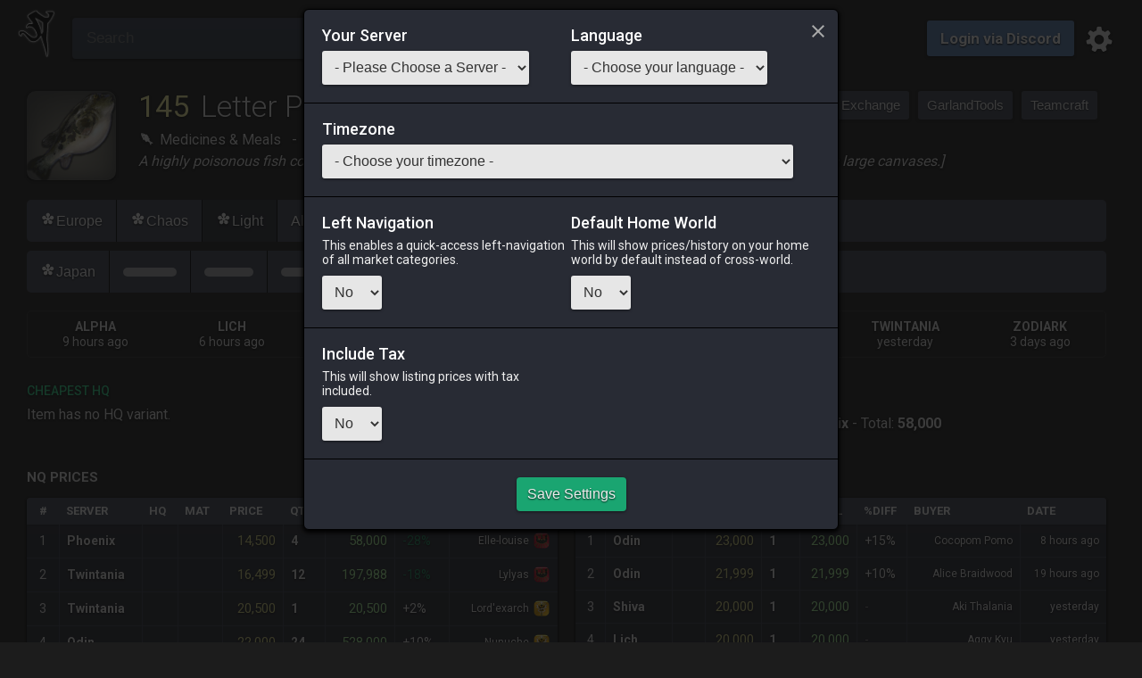

--- FILE ---
content_type: text/html; charset=utf-8
request_url: https://universalis.app/market/12793
body_size: 18475
content:
<!DOCTYPE html><html><head><meta charSet="utf-8"/><meta name="viewport" content="width=device-width, initial-scale=1"/><meta property="og:title" content="Letter Puffer - Universalis"/><meta property="og:description" content="Final Fantasy XIV Online: Market Board aggregator. Find Prices, track Item History and create Price Alerts. Anywhere, anytime."/><meta name="description" content="Final Fantasy XIV Online: Market Board aggregator. Find Prices, track Item History and create Price Alerts. Anywhere, anytime."/><title>Letter Puffer - Universalis</title><link rel="preload" as="image" href="https://universalis-ffxiv.github.io/universalis-assets/icon2x/12793.png"/><meta name="next-head-count" content="7"/><meta charSet="UTF-8"/><meta property="og:type" content="website"/><meta property="og:url" content="https://universalis.app"/><meta property="og:image" content="https://universalis.app/i/universalis/universalis.png"/><meta name="keywords" content="Universalis,FFXIV,Market,Board,Database,API"/><meta name="google-site-verification" content="sAL0Wyt9UZG63TXf1FK2aqMVOiGhcCqjZBuIp2onG0s"/><meta name="theme-color" content="#BD983A"/><link rel="alternate" type="application/json+oembed" href="/json/oembed.json"/><link rel="shortcut icon" type="image/png" href="/favicon.png"/><link rel="apple-touch-icon" type="image/png" href="/i/universalis/universalis_ios.png"/><link rel="manifest" href="/manifest.json"/><link rel="preconnect" href="https://fonts.gstatic.com" crossorigin /><link rel="preload" href="/_next/static/css/b19239005e8ea3fe.css" as="style"/><link rel="stylesheet" href="/_next/static/css/b19239005e8ea3fe.css" data-n-g=""/><link rel="preload" href="/_next/static/css/7d11ed7b8f452576.css" as="style"/><link rel="stylesheet" href="/_next/static/css/7d11ed7b8f452576.css" data-n-p=""/><noscript data-n-css=""></noscript><script defer="" nomodule="" src="/_next/static/chunks/polyfills-c67a75d1b6f99dc8.js"></script><script src="/_next/static/chunks/webpack-942b50c203b69b88.js" defer=""></script><script src="/_next/static/chunks/framework-c0d8f0fd2eea5ac1.js" defer=""></script><script src="/_next/static/chunks/main-62015008957b0303.js" defer=""></script><script src="/_next/static/chunks/pages/_app-5d2f42e0a64da32c.js" defer=""></script><script src="/_next/static/chunks/252f366e-5943af73434505df.js" defer=""></script><script src="/_next/static/chunks/95b64a6e-956faf42db4473b4.js" defer=""></script><script src="/_next/static/chunks/182-e6b406d04daa2866.js" defer=""></script><script src="/_next/static/chunks/410-52f4c24eaf84f431.js" defer=""></script><script src="/_next/static/chunks/500-3e31c58ee324cd6a.js" defer=""></script><script src="/_next/static/chunks/pages/market/%5BitemId%5D-7b8c787afb13b584.js" defer=""></script><script src="/_next/static/hoj_UJjeOH32wcNOsnsY5/_buildManifest.js" defer=""></script><script src="/_next/static/hoj_UJjeOH32wcNOsnsY5/_ssgManifest.js" defer=""></script><style data-href="https://fonts.googleapis.com/css?family=Cinzel|Fjalla+One&display=swap">@font-face{font-family:'Cinzel';font-style:normal;font-weight:400;font-display:swap;src:url(https://fonts.gstatic.com/s/cinzel/v26/8vIU7ww63mVu7gtR-kwKxNvkNOjw-tbnfY3lCw.woff) format('woff')}@font-face{font-family:'Fjalla One';font-style:normal;font-weight:400;font-display:swap;src:url(https://fonts.gstatic.com/s/fjallaone/v16/Yq6R-LCAWCX3-6Ky7FAFrOF6lA.woff) format('woff')}@font-face{font-family:'Cinzel';font-style:normal;font-weight:400;font-display:swap;src:url(https://fonts.gstatic.com/s/cinzel/v26/8vIU7ww63mVu7gtR-kwKxNvkNOjw-tbnfYPlC2xcZqTFU3AS.woff) format('woff');unicode-range:U+0100-02BA,U+02BD-02C5,U+02C7-02CC,U+02CE-02D7,U+02DD-02FF,U+0304,U+0308,U+0329,U+1D00-1DBF,U+1E00-1E9F,U+1EF2-1EFF,U+2020,U+20A0-20AB,U+20AD-20C0,U+2113,U+2C60-2C7F,U+A720-A7FF}@font-face{font-family:'Cinzel';font-style:normal;font-weight:400;font-display:swap;src:url(https://fonts.gstatic.com/s/cinzel/v26/8vIU7ww63mVu7gtR-kwKxNvkNOjw-tbnfY3lC2xcZqTFUw.woff) format('woff');unicode-range:U+0000-00FF,U+0131,U+0152-0153,U+02BB-02BC,U+02C6,U+02DA,U+02DC,U+0304,U+0308,U+0329,U+2000-206F,U+20AC,U+2122,U+2191,U+2193,U+2212,U+2215,U+FEFF,U+FFFD}@font-face{font-family:'Fjalla One';font-style:normal;font-weight:400;font-display:swap;src:url(https://fonts.gstatic.com/s/fjallaone/v16/Yq6R-LCAWCX3-6Ky7FAFrOx6kjouQb5-6g.woff2) format('woff2');unicode-range:U+0460-052F,U+1C80-1C8A,U+20B4,U+2DE0-2DFF,U+A640-A69F,U+FE2E-FE2F}@font-face{font-family:'Fjalla One';font-style:normal;font-weight:400;font-display:swap;src:url(https://fonts.gstatic.com/s/fjallaone/v16/Yq6R-LCAWCX3-6Ky7FAFrO56kjouQb5-6g.woff2) format('woff2');unicode-range:U+0102-0103,U+0110-0111,U+0128-0129,U+0168-0169,U+01A0-01A1,U+01AF-01B0,U+0300-0301,U+0303-0304,U+0308-0309,U+0323,U+0329,U+1EA0-1EF9,U+20AB}@font-face{font-family:'Fjalla One';font-style:normal;font-weight:400;font-display:swap;src:url(https://fonts.gstatic.com/s/fjallaone/v16/Yq6R-LCAWCX3-6Ky7FAFrO96kjouQb5-6g.woff2) format('woff2');unicode-range:U+0100-02BA,U+02BD-02C5,U+02C7-02CC,U+02CE-02D7,U+02DD-02FF,U+0304,U+0308,U+0329,U+1D00-1DBF,U+1E00-1E9F,U+1EF2-1EFF,U+2020,U+20A0-20AB,U+20AD-20C0,U+2113,U+2C60-2C7F,U+A720-A7FF}@font-face{font-family:'Fjalla One';font-style:normal;font-weight:400;font-display:swap;src:url(https://fonts.gstatic.com/s/fjallaone/v16/Yq6R-LCAWCX3-6Ky7FAFrOF6kjouQb4.woff2) format('woff2');unicode-range:U+0000-00FF,U+0131,U+0152-0153,U+02BB-02BC,U+02C6,U+02DA,U+02DC,U+0304,U+0308,U+0329,U+2000-206F,U+20AC,U+2122,U+2191,U+2193,U+2212,U+2215,U+FEFF,U+FFFD}</style><style data-href="https://fonts.googleapis.com/css?family=Roboto:300,400,500,700&display=swap">@font-face{font-family:'Roboto';font-style:normal;font-weight:300;font-stretch:normal;font-display:swap;src:url(https://fonts.gstatic.com/s/roboto/v49/KFOMCnqEu92Fr1ME7kSn66aGLdTylUAMQXC89YmC2DPNWuaabVmUiAw.woff) format('woff')}@font-face{font-family:'Roboto';font-style:normal;font-weight:400;font-stretch:normal;font-display:swap;src:url(https://fonts.gstatic.com/s/roboto/v49/KFOMCnqEu92Fr1ME7kSn66aGLdTylUAMQXC89YmC2DPNWubEbVmUiAw.woff) format('woff')}@font-face{font-family:'Roboto';font-style:normal;font-weight:500;font-stretch:normal;font-display:swap;src:url(https://fonts.gstatic.com/s/roboto/v49/KFOMCnqEu92Fr1ME7kSn66aGLdTylUAMQXC89YmC2DPNWub2bVmUiAw.woff) format('woff')}@font-face{font-family:'Roboto';font-style:normal;font-weight:700;font-stretch:normal;font-display:swap;src:url(https://fonts.gstatic.com/s/roboto/v49/KFOMCnqEu92Fr1ME7kSn66aGLdTylUAMQXC89YmC2DPNWuYjalmUiAw.woff) format('woff')}@font-face{font-family:'Roboto';font-style:normal;font-weight:300;font-stretch:100%;font-display:swap;src:url(https://fonts.gstatic.com/s/roboto/v49/KFO7CnqEu92Fr1ME7kSn66aGLdTylUAMa3GUBHMdazTgWw.woff2) format('woff2');unicode-range:U+0460-052F,U+1C80-1C8A,U+20B4,U+2DE0-2DFF,U+A640-A69F,U+FE2E-FE2F}@font-face{font-family:'Roboto';font-style:normal;font-weight:300;font-stretch:100%;font-display:swap;src:url(https://fonts.gstatic.com/s/roboto/v49/KFO7CnqEu92Fr1ME7kSn66aGLdTylUAMa3iUBHMdazTgWw.woff2) format('woff2');unicode-range:U+0301,U+0400-045F,U+0490-0491,U+04B0-04B1,U+2116}@font-face{font-family:'Roboto';font-style:normal;font-weight:300;font-stretch:100%;font-display:swap;src:url(https://fonts.gstatic.com/s/roboto/v49/KFO7CnqEu92Fr1ME7kSn66aGLdTylUAMa3CUBHMdazTgWw.woff2) format('woff2');unicode-range:U+1F00-1FFF}@font-face{font-family:'Roboto';font-style:normal;font-weight:300;font-stretch:100%;font-display:swap;src:url(https://fonts.gstatic.com/s/roboto/v49/KFO7CnqEu92Fr1ME7kSn66aGLdTylUAMa3-UBHMdazTgWw.woff2) format('woff2');unicode-range:U+0370-0377,U+037A-037F,U+0384-038A,U+038C,U+038E-03A1,U+03A3-03FF}@font-face{font-family:'Roboto';font-style:normal;font-weight:300;font-stretch:100%;font-display:swap;src:url(https://fonts.gstatic.com/s/roboto/v49/KFO7CnqEu92Fr1ME7kSn66aGLdTylUAMawCUBHMdazTgWw.woff2) format('woff2');unicode-range:U+0302-0303,U+0305,U+0307-0308,U+0310,U+0312,U+0315,U+031A,U+0326-0327,U+032C,U+032F-0330,U+0332-0333,U+0338,U+033A,U+0346,U+034D,U+0391-03A1,U+03A3-03A9,U+03B1-03C9,U+03D1,U+03D5-03D6,U+03F0-03F1,U+03F4-03F5,U+2016-2017,U+2034-2038,U+203C,U+2040,U+2043,U+2047,U+2050,U+2057,U+205F,U+2070-2071,U+2074-208E,U+2090-209C,U+20D0-20DC,U+20E1,U+20E5-20EF,U+2100-2112,U+2114-2115,U+2117-2121,U+2123-214F,U+2190,U+2192,U+2194-21AE,U+21B0-21E5,U+21F1-21F2,U+21F4-2211,U+2213-2214,U+2216-22FF,U+2308-230B,U+2310,U+2319,U+231C-2321,U+2336-237A,U+237C,U+2395,U+239B-23B7,U+23D0,U+23DC-23E1,U+2474-2475,U+25AF,U+25B3,U+25B7,U+25BD,U+25C1,U+25CA,U+25CC,U+25FB,U+266D-266F,U+27C0-27FF,U+2900-2AFF,U+2B0E-2B11,U+2B30-2B4C,U+2BFE,U+3030,U+FF5B,U+FF5D,U+1D400-1D7FF,U+1EE00-1EEFF}@font-face{font-family:'Roboto';font-style:normal;font-weight:300;font-stretch:100%;font-display:swap;src:url(https://fonts.gstatic.com/s/roboto/v49/KFO7CnqEu92Fr1ME7kSn66aGLdTylUAMaxKUBHMdazTgWw.woff2) format('woff2');unicode-range:U+0001-000C,U+000E-001F,U+007F-009F,U+20DD-20E0,U+20E2-20E4,U+2150-218F,U+2190,U+2192,U+2194-2199,U+21AF,U+21E6-21F0,U+21F3,U+2218-2219,U+2299,U+22C4-22C6,U+2300-243F,U+2440-244A,U+2460-24FF,U+25A0-27BF,U+2800-28FF,U+2921-2922,U+2981,U+29BF,U+29EB,U+2B00-2BFF,U+4DC0-4DFF,U+FFF9-FFFB,U+10140-1018E,U+10190-1019C,U+101A0,U+101D0-101FD,U+102E0-102FB,U+10E60-10E7E,U+1D2C0-1D2D3,U+1D2E0-1D37F,U+1F000-1F0FF,U+1F100-1F1AD,U+1F1E6-1F1FF,U+1F30D-1F30F,U+1F315,U+1F31C,U+1F31E,U+1F320-1F32C,U+1F336,U+1F378,U+1F37D,U+1F382,U+1F393-1F39F,U+1F3A7-1F3A8,U+1F3AC-1F3AF,U+1F3C2,U+1F3C4-1F3C6,U+1F3CA-1F3CE,U+1F3D4-1F3E0,U+1F3ED,U+1F3F1-1F3F3,U+1F3F5-1F3F7,U+1F408,U+1F415,U+1F41F,U+1F426,U+1F43F,U+1F441-1F442,U+1F444,U+1F446-1F449,U+1F44C-1F44E,U+1F453,U+1F46A,U+1F47D,U+1F4A3,U+1F4B0,U+1F4B3,U+1F4B9,U+1F4BB,U+1F4BF,U+1F4C8-1F4CB,U+1F4D6,U+1F4DA,U+1F4DF,U+1F4E3-1F4E6,U+1F4EA-1F4ED,U+1F4F7,U+1F4F9-1F4FB,U+1F4FD-1F4FE,U+1F503,U+1F507-1F50B,U+1F50D,U+1F512-1F513,U+1F53E-1F54A,U+1F54F-1F5FA,U+1F610,U+1F650-1F67F,U+1F687,U+1F68D,U+1F691,U+1F694,U+1F698,U+1F6AD,U+1F6B2,U+1F6B9-1F6BA,U+1F6BC,U+1F6C6-1F6CF,U+1F6D3-1F6D7,U+1F6E0-1F6EA,U+1F6F0-1F6F3,U+1F6F7-1F6FC,U+1F700-1F7FF,U+1F800-1F80B,U+1F810-1F847,U+1F850-1F859,U+1F860-1F887,U+1F890-1F8AD,U+1F8B0-1F8BB,U+1F8C0-1F8C1,U+1F900-1F90B,U+1F93B,U+1F946,U+1F984,U+1F996,U+1F9E9,U+1FA00-1FA6F,U+1FA70-1FA7C,U+1FA80-1FA89,U+1FA8F-1FAC6,U+1FACE-1FADC,U+1FADF-1FAE9,U+1FAF0-1FAF8,U+1FB00-1FBFF}@font-face{font-family:'Roboto';font-style:normal;font-weight:300;font-stretch:100%;font-display:swap;src:url(https://fonts.gstatic.com/s/roboto/v49/KFO7CnqEu92Fr1ME7kSn66aGLdTylUAMa3OUBHMdazTgWw.woff2) format('woff2');unicode-range:U+0102-0103,U+0110-0111,U+0128-0129,U+0168-0169,U+01A0-01A1,U+01AF-01B0,U+0300-0301,U+0303-0304,U+0308-0309,U+0323,U+0329,U+1EA0-1EF9,U+20AB}@font-face{font-family:'Roboto';font-style:normal;font-weight:300;font-stretch:100%;font-display:swap;src:url(https://fonts.gstatic.com/s/roboto/v49/KFO7CnqEu92Fr1ME7kSn66aGLdTylUAMa3KUBHMdazTgWw.woff2) format('woff2');unicode-range:U+0100-02BA,U+02BD-02C5,U+02C7-02CC,U+02CE-02D7,U+02DD-02FF,U+0304,U+0308,U+0329,U+1D00-1DBF,U+1E00-1E9F,U+1EF2-1EFF,U+2020,U+20A0-20AB,U+20AD-20C0,U+2113,U+2C60-2C7F,U+A720-A7FF}@font-face{font-family:'Roboto';font-style:normal;font-weight:300;font-stretch:100%;font-display:swap;src:url(https://fonts.gstatic.com/s/roboto/v49/KFO7CnqEu92Fr1ME7kSn66aGLdTylUAMa3yUBHMdazQ.woff2) format('woff2');unicode-range:U+0000-00FF,U+0131,U+0152-0153,U+02BB-02BC,U+02C6,U+02DA,U+02DC,U+0304,U+0308,U+0329,U+2000-206F,U+20AC,U+2122,U+2191,U+2193,U+2212,U+2215,U+FEFF,U+FFFD}@font-face{font-family:'Roboto';font-style:normal;font-weight:400;font-stretch:100%;font-display:swap;src:url(https://fonts.gstatic.com/s/roboto/v49/KFO7CnqEu92Fr1ME7kSn66aGLdTylUAMa3GUBHMdazTgWw.woff2) format('woff2');unicode-range:U+0460-052F,U+1C80-1C8A,U+20B4,U+2DE0-2DFF,U+A640-A69F,U+FE2E-FE2F}@font-face{font-family:'Roboto';font-style:normal;font-weight:400;font-stretch:100%;font-display:swap;src:url(https://fonts.gstatic.com/s/roboto/v49/KFO7CnqEu92Fr1ME7kSn66aGLdTylUAMa3iUBHMdazTgWw.woff2) format('woff2');unicode-range:U+0301,U+0400-045F,U+0490-0491,U+04B0-04B1,U+2116}@font-face{font-family:'Roboto';font-style:normal;font-weight:400;font-stretch:100%;font-display:swap;src:url(https://fonts.gstatic.com/s/roboto/v49/KFO7CnqEu92Fr1ME7kSn66aGLdTylUAMa3CUBHMdazTgWw.woff2) format('woff2');unicode-range:U+1F00-1FFF}@font-face{font-family:'Roboto';font-style:normal;font-weight:400;font-stretch:100%;font-display:swap;src:url(https://fonts.gstatic.com/s/roboto/v49/KFO7CnqEu92Fr1ME7kSn66aGLdTylUAMa3-UBHMdazTgWw.woff2) format('woff2');unicode-range:U+0370-0377,U+037A-037F,U+0384-038A,U+038C,U+038E-03A1,U+03A3-03FF}@font-face{font-family:'Roboto';font-style:normal;font-weight:400;font-stretch:100%;font-display:swap;src:url(https://fonts.gstatic.com/s/roboto/v49/KFO7CnqEu92Fr1ME7kSn66aGLdTylUAMawCUBHMdazTgWw.woff2) format('woff2');unicode-range:U+0302-0303,U+0305,U+0307-0308,U+0310,U+0312,U+0315,U+031A,U+0326-0327,U+032C,U+032F-0330,U+0332-0333,U+0338,U+033A,U+0346,U+034D,U+0391-03A1,U+03A3-03A9,U+03B1-03C9,U+03D1,U+03D5-03D6,U+03F0-03F1,U+03F4-03F5,U+2016-2017,U+2034-2038,U+203C,U+2040,U+2043,U+2047,U+2050,U+2057,U+205F,U+2070-2071,U+2074-208E,U+2090-209C,U+20D0-20DC,U+20E1,U+20E5-20EF,U+2100-2112,U+2114-2115,U+2117-2121,U+2123-214F,U+2190,U+2192,U+2194-21AE,U+21B0-21E5,U+21F1-21F2,U+21F4-2211,U+2213-2214,U+2216-22FF,U+2308-230B,U+2310,U+2319,U+231C-2321,U+2336-237A,U+237C,U+2395,U+239B-23B7,U+23D0,U+23DC-23E1,U+2474-2475,U+25AF,U+25B3,U+25B7,U+25BD,U+25C1,U+25CA,U+25CC,U+25FB,U+266D-266F,U+27C0-27FF,U+2900-2AFF,U+2B0E-2B11,U+2B30-2B4C,U+2BFE,U+3030,U+FF5B,U+FF5D,U+1D400-1D7FF,U+1EE00-1EEFF}@font-face{font-family:'Roboto';font-style:normal;font-weight:400;font-stretch:100%;font-display:swap;src:url(https://fonts.gstatic.com/s/roboto/v49/KFO7CnqEu92Fr1ME7kSn66aGLdTylUAMaxKUBHMdazTgWw.woff2) format('woff2');unicode-range:U+0001-000C,U+000E-001F,U+007F-009F,U+20DD-20E0,U+20E2-20E4,U+2150-218F,U+2190,U+2192,U+2194-2199,U+21AF,U+21E6-21F0,U+21F3,U+2218-2219,U+2299,U+22C4-22C6,U+2300-243F,U+2440-244A,U+2460-24FF,U+25A0-27BF,U+2800-28FF,U+2921-2922,U+2981,U+29BF,U+29EB,U+2B00-2BFF,U+4DC0-4DFF,U+FFF9-FFFB,U+10140-1018E,U+10190-1019C,U+101A0,U+101D0-101FD,U+102E0-102FB,U+10E60-10E7E,U+1D2C0-1D2D3,U+1D2E0-1D37F,U+1F000-1F0FF,U+1F100-1F1AD,U+1F1E6-1F1FF,U+1F30D-1F30F,U+1F315,U+1F31C,U+1F31E,U+1F320-1F32C,U+1F336,U+1F378,U+1F37D,U+1F382,U+1F393-1F39F,U+1F3A7-1F3A8,U+1F3AC-1F3AF,U+1F3C2,U+1F3C4-1F3C6,U+1F3CA-1F3CE,U+1F3D4-1F3E0,U+1F3ED,U+1F3F1-1F3F3,U+1F3F5-1F3F7,U+1F408,U+1F415,U+1F41F,U+1F426,U+1F43F,U+1F441-1F442,U+1F444,U+1F446-1F449,U+1F44C-1F44E,U+1F453,U+1F46A,U+1F47D,U+1F4A3,U+1F4B0,U+1F4B3,U+1F4B9,U+1F4BB,U+1F4BF,U+1F4C8-1F4CB,U+1F4D6,U+1F4DA,U+1F4DF,U+1F4E3-1F4E6,U+1F4EA-1F4ED,U+1F4F7,U+1F4F9-1F4FB,U+1F4FD-1F4FE,U+1F503,U+1F507-1F50B,U+1F50D,U+1F512-1F513,U+1F53E-1F54A,U+1F54F-1F5FA,U+1F610,U+1F650-1F67F,U+1F687,U+1F68D,U+1F691,U+1F694,U+1F698,U+1F6AD,U+1F6B2,U+1F6B9-1F6BA,U+1F6BC,U+1F6C6-1F6CF,U+1F6D3-1F6D7,U+1F6E0-1F6EA,U+1F6F0-1F6F3,U+1F6F7-1F6FC,U+1F700-1F7FF,U+1F800-1F80B,U+1F810-1F847,U+1F850-1F859,U+1F860-1F887,U+1F890-1F8AD,U+1F8B0-1F8BB,U+1F8C0-1F8C1,U+1F900-1F90B,U+1F93B,U+1F946,U+1F984,U+1F996,U+1F9E9,U+1FA00-1FA6F,U+1FA70-1FA7C,U+1FA80-1FA89,U+1FA8F-1FAC6,U+1FACE-1FADC,U+1FADF-1FAE9,U+1FAF0-1FAF8,U+1FB00-1FBFF}@font-face{font-family:'Roboto';font-style:normal;font-weight:400;font-stretch:100%;font-display:swap;src:url(https://fonts.gstatic.com/s/roboto/v49/KFO7CnqEu92Fr1ME7kSn66aGLdTylUAMa3OUBHMdazTgWw.woff2) format('woff2');unicode-range:U+0102-0103,U+0110-0111,U+0128-0129,U+0168-0169,U+01A0-01A1,U+01AF-01B0,U+0300-0301,U+0303-0304,U+0308-0309,U+0323,U+0329,U+1EA0-1EF9,U+20AB}@font-face{font-family:'Roboto';font-style:normal;font-weight:400;font-stretch:100%;font-display:swap;src:url(https://fonts.gstatic.com/s/roboto/v49/KFO7CnqEu92Fr1ME7kSn66aGLdTylUAMa3KUBHMdazTgWw.woff2) format('woff2');unicode-range:U+0100-02BA,U+02BD-02C5,U+02C7-02CC,U+02CE-02D7,U+02DD-02FF,U+0304,U+0308,U+0329,U+1D00-1DBF,U+1E00-1E9F,U+1EF2-1EFF,U+2020,U+20A0-20AB,U+20AD-20C0,U+2113,U+2C60-2C7F,U+A720-A7FF}@font-face{font-family:'Roboto';font-style:normal;font-weight:400;font-stretch:100%;font-display:swap;src:url(https://fonts.gstatic.com/s/roboto/v49/KFO7CnqEu92Fr1ME7kSn66aGLdTylUAMa3yUBHMdazQ.woff2) format('woff2');unicode-range:U+0000-00FF,U+0131,U+0152-0153,U+02BB-02BC,U+02C6,U+02DA,U+02DC,U+0304,U+0308,U+0329,U+2000-206F,U+20AC,U+2122,U+2191,U+2193,U+2212,U+2215,U+FEFF,U+FFFD}@font-face{font-family:'Roboto';font-style:normal;font-weight:500;font-stretch:100%;font-display:swap;src:url(https://fonts.gstatic.com/s/roboto/v49/KFO7CnqEu92Fr1ME7kSn66aGLdTylUAMa3GUBHMdazTgWw.woff2) format('woff2');unicode-range:U+0460-052F,U+1C80-1C8A,U+20B4,U+2DE0-2DFF,U+A640-A69F,U+FE2E-FE2F}@font-face{font-family:'Roboto';font-style:normal;font-weight:500;font-stretch:100%;font-display:swap;src:url(https://fonts.gstatic.com/s/roboto/v49/KFO7CnqEu92Fr1ME7kSn66aGLdTylUAMa3iUBHMdazTgWw.woff2) format('woff2');unicode-range:U+0301,U+0400-045F,U+0490-0491,U+04B0-04B1,U+2116}@font-face{font-family:'Roboto';font-style:normal;font-weight:500;font-stretch:100%;font-display:swap;src:url(https://fonts.gstatic.com/s/roboto/v49/KFO7CnqEu92Fr1ME7kSn66aGLdTylUAMa3CUBHMdazTgWw.woff2) format('woff2');unicode-range:U+1F00-1FFF}@font-face{font-family:'Roboto';font-style:normal;font-weight:500;font-stretch:100%;font-display:swap;src:url(https://fonts.gstatic.com/s/roboto/v49/KFO7CnqEu92Fr1ME7kSn66aGLdTylUAMa3-UBHMdazTgWw.woff2) format('woff2');unicode-range:U+0370-0377,U+037A-037F,U+0384-038A,U+038C,U+038E-03A1,U+03A3-03FF}@font-face{font-family:'Roboto';font-style:normal;font-weight:500;font-stretch:100%;font-display:swap;src:url(https://fonts.gstatic.com/s/roboto/v49/KFO7CnqEu92Fr1ME7kSn66aGLdTylUAMawCUBHMdazTgWw.woff2) format('woff2');unicode-range:U+0302-0303,U+0305,U+0307-0308,U+0310,U+0312,U+0315,U+031A,U+0326-0327,U+032C,U+032F-0330,U+0332-0333,U+0338,U+033A,U+0346,U+034D,U+0391-03A1,U+03A3-03A9,U+03B1-03C9,U+03D1,U+03D5-03D6,U+03F0-03F1,U+03F4-03F5,U+2016-2017,U+2034-2038,U+203C,U+2040,U+2043,U+2047,U+2050,U+2057,U+205F,U+2070-2071,U+2074-208E,U+2090-209C,U+20D0-20DC,U+20E1,U+20E5-20EF,U+2100-2112,U+2114-2115,U+2117-2121,U+2123-214F,U+2190,U+2192,U+2194-21AE,U+21B0-21E5,U+21F1-21F2,U+21F4-2211,U+2213-2214,U+2216-22FF,U+2308-230B,U+2310,U+2319,U+231C-2321,U+2336-237A,U+237C,U+2395,U+239B-23B7,U+23D0,U+23DC-23E1,U+2474-2475,U+25AF,U+25B3,U+25B7,U+25BD,U+25C1,U+25CA,U+25CC,U+25FB,U+266D-266F,U+27C0-27FF,U+2900-2AFF,U+2B0E-2B11,U+2B30-2B4C,U+2BFE,U+3030,U+FF5B,U+FF5D,U+1D400-1D7FF,U+1EE00-1EEFF}@font-face{font-family:'Roboto';font-style:normal;font-weight:500;font-stretch:100%;font-display:swap;src:url(https://fonts.gstatic.com/s/roboto/v49/KFO7CnqEu92Fr1ME7kSn66aGLdTylUAMaxKUBHMdazTgWw.woff2) format('woff2');unicode-range:U+0001-000C,U+000E-001F,U+007F-009F,U+20DD-20E0,U+20E2-20E4,U+2150-218F,U+2190,U+2192,U+2194-2199,U+21AF,U+21E6-21F0,U+21F3,U+2218-2219,U+2299,U+22C4-22C6,U+2300-243F,U+2440-244A,U+2460-24FF,U+25A0-27BF,U+2800-28FF,U+2921-2922,U+2981,U+29BF,U+29EB,U+2B00-2BFF,U+4DC0-4DFF,U+FFF9-FFFB,U+10140-1018E,U+10190-1019C,U+101A0,U+101D0-101FD,U+102E0-102FB,U+10E60-10E7E,U+1D2C0-1D2D3,U+1D2E0-1D37F,U+1F000-1F0FF,U+1F100-1F1AD,U+1F1E6-1F1FF,U+1F30D-1F30F,U+1F315,U+1F31C,U+1F31E,U+1F320-1F32C,U+1F336,U+1F378,U+1F37D,U+1F382,U+1F393-1F39F,U+1F3A7-1F3A8,U+1F3AC-1F3AF,U+1F3C2,U+1F3C4-1F3C6,U+1F3CA-1F3CE,U+1F3D4-1F3E0,U+1F3ED,U+1F3F1-1F3F3,U+1F3F5-1F3F7,U+1F408,U+1F415,U+1F41F,U+1F426,U+1F43F,U+1F441-1F442,U+1F444,U+1F446-1F449,U+1F44C-1F44E,U+1F453,U+1F46A,U+1F47D,U+1F4A3,U+1F4B0,U+1F4B3,U+1F4B9,U+1F4BB,U+1F4BF,U+1F4C8-1F4CB,U+1F4D6,U+1F4DA,U+1F4DF,U+1F4E3-1F4E6,U+1F4EA-1F4ED,U+1F4F7,U+1F4F9-1F4FB,U+1F4FD-1F4FE,U+1F503,U+1F507-1F50B,U+1F50D,U+1F512-1F513,U+1F53E-1F54A,U+1F54F-1F5FA,U+1F610,U+1F650-1F67F,U+1F687,U+1F68D,U+1F691,U+1F694,U+1F698,U+1F6AD,U+1F6B2,U+1F6B9-1F6BA,U+1F6BC,U+1F6C6-1F6CF,U+1F6D3-1F6D7,U+1F6E0-1F6EA,U+1F6F0-1F6F3,U+1F6F7-1F6FC,U+1F700-1F7FF,U+1F800-1F80B,U+1F810-1F847,U+1F850-1F859,U+1F860-1F887,U+1F890-1F8AD,U+1F8B0-1F8BB,U+1F8C0-1F8C1,U+1F900-1F90B,U+1F93B,U+1F946,U+1F984,U+1F996,U+1F9E9,U+1FA00-1FA6F,U+1FA70-1FA7C,U+1FA80-1FA89,U+1FA8F-1FAC6,U+1FACE-1FADC,U+1FADF-1FAE9,U+1FAF0-1FAF8,U+1FB00-1FBFF}@font-face{font-family:'Roboto';font-style:normal;font-weight:500;font-stretch:100%;font-display:swap;src:url(https://fonts.gstatic.com/s/roboto/v49/KFO7CnqEu92Fr1ME7kSn66aGLdTylUAMa3OUBHMdazTgWw.woff2) format('woff2');unicode-range:U+0102-0103,U+0110-0111,U+0128-0129,U+0168-0169,U+01A0-01A1,U+01AF-01B0,U+0300-0301,U+0303-0304,U+0308-0309,U+0323,U+0329,U+1EA0-1EF9,U+20AB}@font-face{font-family:'Roboto';font-style:normal;font-weight:500;font-stretch:100%;font-display:swap;src:url(https://fonts.gstatic.com/s/roboto/v49/KFO7CnqEu92Fr1ME7kSn66aGLdTylUAMa3KUBHMdazTgWw.woff2) format('woff2');unicode-range:U+0100-02BA,U+02BD-02C5,U+02C7-02CC,U+02CE-02D7,U+02DD-02FF,U+0304,U+0308,U+0329,U+1D00-1DBF,U+1E00-1E9F,U+1EF2-1EFF,U+2020,U+20A0-20AB,U+20AD-20C0,U+2113,U+2C60-2C7F,U+A720-A7FF}@font-face{font-family:'Roboto';font-style:normal;font-weight:500;font-stretch:100%;font-display:swap;src:url(https://fonts.gstatic.com/s/roboto/v49/KFO7CnqEu92Fr1ME7kSn66aGLdTylUAMa3yUBHMdazQ.woff2) format('woff2');unicode-range:U+0000-00FF,U+0131,U+0152-0153,U+02BB-02BC,U+02C6,U+02DA,U+02DC,U+0304,U+0308,U+0329,U+2000-206F,U+20AC,U+2122,U+2191,U+2193,U+2212,U+2215,U+FEFF,U+FFFD}@font-face{font-family:'Roboto';font-style:normal;font-weight:700;font-stretch:100%;font-display:swap;src:url(https://fonts.gstatic.com/s/roboto/v49/KFO7CnqEu92Fr1ME7kSn66aGLdTylUAMa3GUBHMdazTgWw.woff2) format('woff2');unicode-range:U+0460-052F,U+1C80-1C8A,U+20B4,U+2DE0-2DFF,U+A640-A69F,U+FE2E-FE2F}@font-face{font-family:'Roboto';font-style:normal;font-weight:700;font-stretch:100%;font-display:swap;src:url(https://fonts.gstatic.com/s/roboto/v49/KFO7CnqEu92Fr1ME7kSn66aGLdTylUAMa3iUBHMdazTgWw.woff2) format('woff2');unicode-range:U+0301,U+0400-045F,U+0490-0491,U+04B0-04B1,U+2116}@font-face{font-family:'Roboto';font-style:normal;font-weight:700;font-stretch:100%;font-display:swap;src:url(https://fonts.gstatic.com/s/roboto/v49/KFO7CnqEu92Fr1ME7kSn66aGLdTylUAMa3CUBHMdazTgWw.woff2) format('woff2');unicode-range:U+1F00-1FFF}@font-face{font-family:'Roboto';font-style:normal;font-weight:700;font-stretch:100%;font-display:swap;src:url(https://fonts.gstatic.com/s/roboto/v49/KFO7CnqEu92Fr1ME7kSn66aGLdTylUAMa3-UBHMdazTgWw.woff2) format('woff2');unicode-range:U+0370-0377,U+037A-037F,U+0384-038A,U+038C,U+038E-03A1,U+03A3-03FF}@font-face{font-family:'Roboto';font-style:normal;font-weight:700;font-stretch:100%;font-display:swap;src:url(https://fonts.gstatic.com/s/roboto/v49/KFO7CnqEu92Fr1ME7kSn66aGLdTylUAMawCUBHMdazTgWw.woff2) format('woff2');unicode-range:U+0302-0303,U+0305,U+0307-0308,U+0310,U+0312,U+0315,U+031A,U+0326-0327,U+032C,U+032F-0330,U+0332-0333,U+0338,U+033A,U+0346,U+034D,U+0391-03A1,U+03A3-03A9,U+03B1-03C9,U+03D1,U+03D5-03D6,U+03F0-03F1,U+03F4-03F5,U+2016-2017,U+2034-2038,U+203C,U+2040,U+2043,U+2047,U+2050,U+2057,U+205F,U+2070-2071,U+2074-208E,U+2090-209C,U+20D0-20DC,U+20E1,U+20E5-20EF,U+2100-2112,U+2114-2115,U+2117-2121,U+2123-214F,U+2190,U+2192,U+2194-21AE,U+21B0-21E5,U+21F1-21F2,U+21F4-2211,U+2213-2214,U+2216-22FF,U+2308-230B,U+2310,U+2319,U+231C-2321,U+2336-237A,U+237C,U+2395,U+239B-23B7,U+23D0,U+23DC-23E1,U+2474-2475,U+25AF,U+25B3,U+25B7,U+25BD,U+25C1,U+25CA,U+25CC,U+25FB,U+266D-266F,U+27C0-27FF,U+2900-2AFF,U+2B0E-2B11,U+2B30-2B4C,U+2BFE,U+3030,U+FF5B,U+FF5D,U+1D400-1D7FF,U+1EE00-1EEFF}@font-face{font-family:'Roboto';font-style:normal;font-weight:700;font-stretch:100%;font-display:swap;src:url(https://fonts.gstatic.com/s/roboto/v49/KFO7CnqEu92Fr1ME7kSn66aGLdTylUAMaxKUBHMdazTgWw.woff2) format('woff2');unicode-range:U+0001-000C,U+000E-001F,U+007F-009F,U+20DD-20E0,U+20E2-20E4,U+2150-218F,U+2190,U+2192,U+2194-2199,U+21AF,U+21E6-21F0,U+21F3,U+2218-2219,U+2299,U+22C4-22C6,U+2300-243F,U+2440-244A,U+2460-24FF,U+25A0-27BF,U+2800-28FF,U+2921-2922,U+2981,U+29BF,U+29EB,U+2B00-2BFF,U+4DC0-4DFF,U+FFF9-FFFB,U+10140-1018E,U+10190-1019C,U+101A0,U+101D0-101FD,U+102E0-102FB,U+10E60-10E7E,U+1D2C0-1D2D3,U+1D2E0-1D37F,U+1F000-1F0FF,U+1F100-1F1AD,U+1F1E6-1F1FF,U+1F30D-1F30F,U+1F315,U+1F31C,U+1F31E,U+1F320-1F32C,U+1F336,U+1F378,U+1F37D,U+1F382,U+1F393-1F39F,U+1F3A7-1F3A8,U+1F3AC-1F3AF,U+1F3C2,U+1F3C4-1F3C6,U+1F3CA-1F3CE,U+1F3D4-1F3E0,U+1F3ED,U+1F3F1-1F3F3,U+1F3F5-1F3F7,U+1F408,U+1F415,U+1F41F,U+1F426,U+1F43F,U+1F441-1F442,U+1F444,U+1F446-1F449,U+1F44C-1F44E,U+1F453,U+1F46A,U+1F47D,U+1F4A3,U+1F4B0,U+1F4B3,U+1F4B9,U+1F4BB,U+1F4BF,U+1F4C8-1F4CB,U+1F4D6,U+1F4DA,U+1F4DF,U+1F4E3-1F4E6,U+1F4EA-1F4ED,U+1F4F7,U+1F4F9-1F4FB,U+1F4FD-1F4FE,U+1F503,U+1F507-1F50B,U+1F50D,U+1F512-1F513,U+1F53E-1F54A,U+1F54F-1F5FA,U+1F610,U+1F650-1F67F,U+1F687,U+1F68D,U+1F691,U+1F694,U+1F698,U+1F6AD,U+1F6B2,U+1F6B9-1F6BA,U+1F6BC,U+1F6C6-1F6CF,U+1F6D3-1F6D7,U+1F6E0-1F6EA,U+1F6F0-1F6F3,U+1F6F7-1F6FC,U+1F700-1F7FF,U+1F800-1F80B,U+1F810-1F847,U+1F850-1F859,U+1F860-1F887,U+1F890-1F8AD,U+1F8B0-1F8BB,U+1F8C0-1F8C1,U+1F900-1F90B,U+1F93B,U+1F946,U+1F984,U+1F996,U+1F9E9,U+1FA00-1FA6F,U+1FA70-1FA7C,U+1FA80-1FA89,U+1FA8F-1FAC6,U+1FACE-1FADC,U+1FADF-1FAE9,U+1FAF0-1FAF8,U+1FB00-1FBFF}@font-face{font-family:'Roboto';font-style:normal;font-weight:700;font-stretch:100%;font-display:swap;src:url(https://fonts.gstatic.com/s/roboto/v49/KFO7CnqEu92Fr1ME7kSn66aGLdTylUAMa3OUBHMdazTgWw.woff2) format('woff2');unicode-range:U+0102-0103,U+0110-0111,U+0128-0129,U+0168-0169,U+01A0-01A1,U+01AF-01B0,U+0300-0301,U+0303-0304,U+0308-0309,U+0323,U+0329,U+1EA0-1EF9,U+20AB}@font-face{font-family:'Roboto';font-style:normal;font-weight:700;font-stretch:100%;font-display:swap;src:url(https://fonts.gstatic.com/s/roboto/v49/KFO7CnqEu92Fr1ME7kSn66aGLdTylUAMa3KUBHMdazTgWw.woff2) format('woff2');unicode-range:U+0100-02BA,U+02BD-02C5,U+02C7-02CC,U+02CE-02D7,U+02DD-02FF,U+0304,U+0308,U+0329,U+1D00-1DBF,U+1E00-1E9F,U+1EF2-1EFF,U+2020,U+20A0-20AB,U+20AD-20C0,U+2113,U+2C60-2C7F,U+A720-A7FF}@font-face{font-family:'Roboto';font-style:normal;font-weight:700;font-stretch:100%;font-display:swap;src:url(https://fonts.gstatic.com/s/roboto/v49/KFO7CnqEu92Fr1ME7kSn66aGLdTylUAMa3yUBHMdazQ.woff2) format('woff2');unicode-range:U+0000-00FF,U+0131,U+0152-0153,U+02BB-02BC,U+02C6,U+02DA,U+02DC,U+0304,U+0308,U+0329,U+2000-206F,U+20AC,U+2122,U+2191,U+2193,U+2212,U+2215,U+FEFF,U+FFFD}</style></head><body><div id="__next"><div class="site-container"><div class="site left-nav-off"><header><div><div class="header-home"><a class="btn-home" href="/"><img src="/i/universalis/universalis.png" alt="Universalis" width="41.75" height="64"/></a></div><div class="header-nav"><img src="/i/svg/loading3.svg" class="search-loading " alt="Loading" width="25" height="25"/><input type="text" class="search  " placeholder="Search" value=""/><button class="btn-market-board" style="display:flex"><i class="xiv-Market"></i><span>Market</span></button></div><div class="search-results-container "><div class="search-results"><div class="item-search-header"><div>Found 0 / 0 for <strong></strong></div><div></div></div><div data-simplebar="true" class="item-search-list SearchResults_container__n1mz_" id="item-search-list"><div class="simplebar-wrapper"><div class="simplebar-height-auto-observer-wrapper"><div class="simplebar-height-auto-observer"></div></div><div class="simplebar-mask"><div class="simplebar-offset"><div class="simplebar-content-wrapper"><div class="simplebar-content"></div></div></div></div><div class="simplebar-placeholder"></div></div><div class="simplebar-track simplebar-horizontal"><div class="simplebar-scrollbar"></div></div><div class="simplebar-track simplebar-vertical"><div class="simplebar-scrollbar"></div></div></div></div></div><div class="market-board-container "><div data-simplebar="true" class="SearchCategories_container__QIHr3"><div class="simplebar-wrapper"><div class="simplebar-height-auto-observer-wrapper"><div class="simplebar-height-auto-observer"></div></div><div class="simplebar-mask"><div class="simplebar-offset"><div class="simplebar-content-wrapper"><div class="simplebar-content"><div class="market-board"><div class="categories"><h2>WEAPONS</h2><div class="categories-list"><button id="10"><span class="xiv-class_job_001"></span></button><button id="11"><span class="xiv-class_job_003"></span></button><button id="76"><span class="xiv-class_job_032"></span></button><button id="86"><span class="xiv-class_job_037"></span></button><button id="13"><span class="xiv-class_job_004"></span></button><button id="88"><span class="xiv-class_job_039"></span></button><button id="9"><span class="xiv-class_job_002"></span></button><button id="83"><span class="xiv-class_job_034"></span></button><button id="73"><span class="xiv-class_job_029"></span></button><button id="91"><span class="xiv-undefined"></span></button><button id="12"><span class="xiv-class_job_005"></span></button><button id="77"><span class="xiv-class_job_031"></span></button><button id="87"><span class="xiv-class_job_038"></span></button><button id="14"><span class="xiv-class_job_007"></span></button><button id="16"><span class="xiv-class_job_026"></span></button><button id="84"><span class="xiv-class_job_035"></span></button><button id="92"><span class="xiv-undefined"></span></button><button id="15"><span class="xiv-class_job_006"></span></button><button id="85"><span class="xiv-class_job_028"></span></button><button id="78"><span class="xiv-class_job_033"></span></button><button id="89"><span class="xiv-class_job_040"></span></button><button id="19"><span class="xiv-class_job_008"></span></button><button id="20"><span class="xiv-class_job_009"></span></button><button id="21"><span class="xiv-class_job_010"></span></button><button id="22"><span class="xiv-class_job_011"></span></button><button id="23"><span class="xiv-class_job_012"></span></button><button id="24"><span class="xiv-class_job_013"></span></button><button id="25"><span class="xiv-class_job_014"></span></button><button id="26"><span class="xiv-class_job_015"></span></button><button id="27"><span class="xiv-class_job_016"></span></button><button id="28"><span class="xiv-class_job_017"></span></button><button id="29"><span class="xiv-class_job_018"></span></button><button id="30"><span class="xiv-ItemCategory_Fishing_Tackle"></span></button></div></div><div class="categories"><h2 style="text-transform:uppercase">ARMOR</h2><div class="categories-list"><button id="17"><span class="xiv-ItemCategory_Shield"></span></button><button id="31"><span class="xiv-Armoury_Head"></span></button><button id="33"><span class="xiv-Armoury_Body"></span></button><button id="36"><span class="xiv-Armoury_Hands"></span></button><button id="35"><span class="xiv-Armoury_Legs"></span></button><button id="37"><span class="xiv-Armoury_Feet"></span></button><button id="40"><span class="xiv-Armoury_Earrings"></span></button><button id="39"><span class="xiv-Armoury_Necklace"></span></button><button id="41"><span class="xiv-Armoury_Bracelets"></span></button><button id="42"><span class="xiv-Armoury_Ring"></span></button></div></div><div class="categories"><h2 style="text-transform:uppercase">ITEMS</h2><div class="categories-list"><button id="43"><span class="xiv-ItemCategory_Medicine"></span></button><button id="44"><span class="xiv-ItemCategory_CUL"></span></button><button id="45"><span class="xiv-ItemCategory_Meal"></span></button><button id="46"><span class="xiv-ItemCategory_fisher"></span></button><button id="47"><span class="xiv-ItemCategory_MIN"></span></button><button id="48"><span class="xiv-ItemCategory_ARM"></span></button><button id="49"><span class="xiv-ItemCategory_CRP"></span></button><button id="50"><span class="xiv-ItemCategory_WVR"></span></button><button id="51"><span class="xiv-ItemCategory_LTW"></span></button><button id="52"><span class="xiv-ItemCategory_Bone"></span></button><button id="53"><span class="xiv-ItemCategory_ALC"></span></button><button id="54"><span class="xiv-ItemCategory_Dye"></span></button><button id="55"><span class="xiv-ItemCategory_Part"></span></button><button id="57"><span class="xiv-ItemCategory_Materia"></span></button><button id="58"><span class="xiv-ItemCategory_Crystal"></span></button><button id="59"><span class="xiv-ItemCategory_Catalyst"></span></button><button id="60"><span class="xiv-ItemCategory_Miscellany"></span></button><button id="74"><span class="xiv-ItemCategory_Seasonal_Miscellany"></span></button><button id="90"><span class="xiv-item_category_085"></span></button><button id="75"><span class="xiv-ItemCategory_Minion"></span></button><button id="79"><span class="xiv-ItemCategory_Airship"></span></button><button id="80"><span class="xiv-ItemCategory_Orchestrion_Roll"></span></button></div></div><div class="categories"><h2 style="text-transform:uppercase">HOUSING</h2><div class="categories-list"><button id="65"><span class="xiv-ItemCategory_Exterior_Fixtures"></span></button><button id="66"><span class="xiv-ItemCategory_Interior_Fixtures"></span></button><button id="67"><span class="xiv-ItemCategory_Outdoor_Furnishings"></span></button><button id="56"><span class="xiv-ItemCategory_Furnishings"></span></button><button id="68"><span class="xiv-ItemCategory_Chairs_and_Beds"></span></button><button id="69"><span class="xiv-ItemCategory_Tables"></span></button><button id="70"><span class="xiv-ItemCategory_Tabletop"></span></button><button id="71"><span class="xiv-ItemCategory_Wallmounted"></span></button><button id="72"><span class="xiv-ItemCategory_Rug"></span></button><button id="81"><span class="xiv-ItemCategory_Gardening"></span></button><button id="82"><span class="xiv-ItemCategory_Painting"></span></button></div></div></div></div></div></div></div><div class="simplebar-placeholder"></div></div><div class="simplebar-track simplebar-horizontal"><div class="simplebar-scrollbar"></div></div><div class="simplebar-track simplebar-vertical"><div class="simplebar-scrollbar"></div></div></div></div><div class="market-category-container "><div class="market-category"><div class="item-category-header"><div>- 0 items</div><div> </div></div><div data-simplebar="true" class="SearchCategoryResults_container__tYvzm"><div class="simplebar-wrapper"><div class="simplebar-height-auto-observer-wrapper"><div class="simplebar-height-auto-observer"></div></div><div class="simplebar-mask"><div class="simplebar-offset"><div class="simplebar-content-wrapper"><div class="simplebar-content"><div class="gap"></div><div class="gap"></div><div class="gap"></div></div></div></div></div><div class="simplebar-placeholder"></div></div><div class="simplebar-track simplebar-horizontal"><div class="simplebar-scrollbar"></div></div><div class="simplebar-track simplebar-vertical"><div class="simplebar-scrollbar"></div></div></div></div></div></div><div><a class="btn-login">Login via Discord</a><div><button class="btn-settings"><span class="xiv-app_drawer_setting"></span></button></div></div></header><nav class="site-menu"></nav><div class="market-category-view"><div class="item-category-list2" id="item-category-list2"></div></div><main><div class="product"><div><div class="item_top"><div class="item_header"><div class="box box_lists"><div class="box_form"><div class="box_flex form"><a href="https://saddlebagexchange.com/queries/item-data/12793" target="_blank" rel="noopener noreferrer"><button type="button" class="btn btn_gt">Saddlebag Exchange</button></a><a href="https://www.garlandtools.org/db/#item/12793" target="_blank" rel="noopener noreferrer"><button type="button" class="btn btn_gt">GarlandTools</button></a><a href="https://ffxivteamcraft.com/db/en/item/12793" target="_blank" rel="noopener noreferrer"><button type="button" class="btn btn_gt">Teamcraft</button></a></div></div></div><div><div class="item-icon"><span style="box-sizing:border-box;display:inline-block;overflow:hidden;width:initial;height:initial;background:none;opacity:1;border:0;margin:0;padding:0;position:relative;max-width:100%"><span style="box-sizing:border-box;display:block;width:initial;height:initial;background:none;opacity:1;border:0;margin:0;padding:0;max-width:100%"><img style="display:block;max-width:100%;width:initial;height:initial;background:none;opacity:1;border:0;margin:0;padding:0" alt="" aria-hidden="true" src="data:image/svg+xml,%3csvg%20xmlns=%27http://www.w3.org/2000/svg%27%20version=%271.1%27%20width=%27100%27%20height=%27100%27/%3e"/></span><img alt="" src="https://universalis-ffxiv.github.io/universalis-assets/icon2x/12793.png" decoding="async" data-nimg="intrinsic" class="item-icon" style="position:absolute;top:0;left:0;bottom:0;right:0;box-sizing:border-box;padding:0;border:none;margin:auto;display:block;width:0;height:0;min-width:100%;max-width:100%;min-height:100%;max-height:100%"/></span></div></div><div><div class="item_info"><h1 class="rarity-1"><span>145</span> <!-- -->Letter Puffer<a class="CopyTextButton_copyText__sQUws"><svg stroke="currentColor" fill="currentColor" stroke-width="0" viewBox="0 0 24 24" height="1em" width="1em" xmlns="http://www.w3.org/2000/svg"><path fill="none" d="M0 0h24v24H0z"></path><path d="M16 1H4c-1.1 0-2 .9-2 2v14h2V3h12V1zm3 4H8c-1.1 0-2 .9-2 2v14c0 1.1.9 2 2 2h11c1.1 0 2-.9 2-2V7c0-1.1-.9-2-2-2zm0 16H8V7h11v14z"></path></svg></a></h1></div><div class="item_info2"><div><i class="xiv-ItemCategory_fisher"></i> <!-- -->Medicines &amp; Meals<!-- -->   -   <!-- -->Seafood<!-- -->   -   <!-- -->Stack:<!-- --> <!-- -->999</div><div>A highly poisonous fish commonly found floating in the skies near the Landlord Colony.

[Suitable for printing on large canvases.]</div></div></div></div><div class="item_nav_mobile_toggle"><button type="button">Menu</button></div><div class="item_nav "><div data-simplebar="true" style="width:100%"><div class="simplebar-wrapper"><div class="simplebar-height-auto-observer-wrapper"><div class="simplebar-height-auto-observer"></div></div><div class="simplebar-mask"><div class="simplebar-offset"><div class="simplebar-content-wrapper"><div class="simplebar-content"><div class="item_nav_servers"><button type="button" class="btn-summary "><i class="xiv-CrossWorld cw-summary"></i> <!-- -->Europe</button><button type="button" class="btn-summary "><i class="xiv-CrossWorld cw-summary"></i> <!-- -->Chaos</button><button type="button" class="btn-summary open"><i class="xiv-CrossWorld cw-summary"></i> <!-- -->Light</button><button type="button" class=" ">Alpha</button><button type="button" class=" ">Lich</button><button type="button" class=" ">Odin</button><button type="button" class=" ">Phoenix</button><button type="button" class=" ">Raiden</button><button type="button" class=" ">Shiva</button><button type="button" class=" ">Twintania</button><button type="button" class=" ">Zodiark</button></div></div></div></div></div><div class="simplebar-placeholder"></div></div><div class="simplebar-track simplebar-horizontal"><div class="simplebar-scrollbar"></div></div><div class="simplebar-track simplebar-vertical"><div class="simplebar-scrollbar"></div></div></div></div><div style="height:10px"></div><div class="item_nav "><div class="item_nav_servers"><button type="button" class="btn-summary "><i class="xiv-CrossWorld cw-summary"></i> <!-- -->Japan</button><button type="button" class="btn-summary"><svg aria-labelledby="market-server-selector-skeleton-Japan-0-aria" role="img" width="60" height="10"><title id="market-server-selector-skeleton-Japan-0-aria">Loading...</title><rect role="presentation" x="0" y="0" width="100%" height="100%" clip-path="url(#market-server-selector-skeleton-Japan-0-diff)" style="fill:url(#market-server-selector-skeleton-Japan-0-animated-diff)"></rect><defs><clipPath id="market-server-selector-skeleton-Japan-0-diff"><rect rx="5" ry="5" width="60" height="10"></rect></clipPath><linearGradient id="market-server-selector-skeleton-Japan-0-animated-diff" gradientTransform="translate(-2 0)"><stop offset="0%" stop-color="#afb1b6" stop-opacity="1"></stop><stop offset="50%" stop-color="#ecebeb" stop-opacity="1"></stop><stop offset="100%" stop-color="#afb1b6" stop-opacity="1"></stop><animateTransform attributeName="gradientTransform" type="translate" values="-2 0; 0 0; 2 0" dur="1.2s" repeatCount="indefinite"></animateTransform></linearGradient></defs></svg></button><button type="button" class="btn-summary"><svg aria-labelledby="market-server-selector-skeleton-Japan-1-aria" role="img" width="55" height="10"><title id="market-server-selector-skeleton-Japan-1-aria">Loading...</title><rect role="presentation" x="0" y="0" width="100%" height="100%" clip-path="url(#market-server-selector-skeleton-Japan-1-diff)" style="fill:url(#market-server-selector-skeleton-Japan-1-animated-diff)"></rect><defs><clipPath id="market-server-selector-skeleton-Japan-1-diff"><rect rx="5" ry="5" width="55" height="10"></rect></clipPath><linearGradient id="market-server-selector-skeleton-Japan-1-animated-diff" gradientTransform="translate(-2 0)"><stop offset="0%" stop-color="#afb1b6" stop-opacity="1"></stop><stop offset="50%" stop-color="#ecebeb" stop-opacity="1"></stop><stop offset="100%" stop-color="#afb1b6" stop-opacity="1"></stop><animateTransform attributeName="gradientTransform" type="translate" values="-2 0; 0 0; 2 0" dur="1.2s" repeatCount="indefinite"></animateTransform></linearGradient></defs></svg></button><button type="button" class="btn-summary"><svg aria-labelledby="market-server-selector-skeleton-Japan-2-aria" role="img" width="53.333333333333336" height="10"><title id="market-server-selector-skeleton-Japan-2-aria">Loading...</title><rect role="presentation" x="0" y="0" width="100%" height="100%" clip-path="url(#market-server-selector-skeleton-Japan-2-diff)" style="fill:url(#market-server-selector-skeleton-Japan-2-animated-diff)"></rect><defs><clipPath id="market-server-selector-skeleton-Japan-2-diff"><rect rx="5" ry="5" width="53.333333333333336" height="10"></rect></clipPath><linearGradient id="market-server-selector-skeleton-Japan-2-animated-diff" gradientTransform="translate(-2 0)"><stop offset="0%" stop-color="#afb1b6" stop-opacity="1"></stop><stop offset="50%" stop-color="#ecebeb" stop-opacity="1"></stop><stop offset="100%" stop-color="#afb1b6" stop-opacity="1"></stop><animateTransform attributeName="gradientTransform" type="translate" values="-2 0; 0 0; 2 0" dur="1.2s" repeatCount="indefinite"></animateTransform></linearGradient></defs></svg></button><button type="button" class="btn-summary"><svg aria-labelledby="market-server-selector-skeleton-Japan-3-aria" role="img" width="52.5" height="10"><title id="market-server-selector-skeleton-Japan-3-aria">Loading...</title><rect role="presentation" x="0" y="0" width="100%" height="100%" clip-path="url(#market-server-selector-skeleton-Japan-3-diff)" style="fill:url(#market-server-selector-skeleton-Japan-3-animated-diff)"></rect><defs><clipPath id="market-server-selector-skeleton-Japan-3-diff"><rect rx="5" ry="5" width="52.5" height="10"></rect></clipPath><linearGradient id="market-server-selector-skeleton-Japan-3-animated-diff" gradientTransform="translate(-2 0)"><stop offset="0%" stop-color="#afb1b6" stop-opacity="1"></stop><stop offset="50%" stop-color="#ecebeb" stop-opacity="1"></stop><stop offset="100%" stop-color="#afb1b6" stop-opacity="1"></stop><animateTransform attributeName="gradientTransform" type="translate" values="-2 0; 0 0; 2 0" dur="1.2s" repeatCount="indefinite"></animateTransform></linearGradient></defs></svg></button><button type="button" class="btn-summary"><svg aria-labelledby="market-server-selector-skeleton-Japan-4-aria" role="img" width="52" height="10"><title id="market-server-selector-skeleton-Japan-4-aria">Loading...</title><rect role="presentation" x="0" y="0" width="100%" height="100%" clip-path="url(#market-server-selector-skeleton-Japan-4-diff)" style="fill:url(#market-server-selector-skeleton-Japan-4-animated-diff)"></rect><defs><clipPath id="market-server-selector-skeleton-Japan-4-diff"><rect rx="5" ry="5" width="52" height="10"></rect></clipPath><linearGradient id="market-server-selector-skeleton-Japan-4-animated-diff" gradientTransform="translate(-2 0)"><stop offset="0%" stop-color="#afb1b6" stop-opacity="1"></stop><stop offset="50%" stop-color="#ecebeb" stop-opacity="1"></stop><stop offset="100%" stop-color="#afb1b6" stop-opacity="1"></stop><animateTransform attributeName="gradientTransform" type="translate" values="-2 0; 0 0; 2 0" dur="1.2s" repeatCount="indefinite"></animateTransform></linearGradient></defs></svg></button></div></div></div><div class="tab"><div class="tab-page tab-summary "><div data-simplebar="true" style="width:100%"><div class="simplebar-wrapper"><div class="simplebar-height-auto-observer-wrapper"><div class="simplebar-height-auto-observer"></div></div><div class="simplebar-mask"><div class="simplebar-offset"><div class="simplebar-content-wrapper"><div class="simplebar-content"><div class="region_update_times"><div><div><h4>Cerberus</h4><div><!--$-->yesterday<!--/$--></div></div><div><h4>Louisoix</h4><div><!--$-->3 days ago<!--/$--></div></div><div><h4>Moogle</h4><div><!--$-->yesterday<!--/$--></div></div><div><h4>Omega</h4><div><!--$-->12 hours ago<!--/$--></div></div><div><h4>Phantom</h4><div><!--$-->5 hours ago<!--/$--></div></div><div><h4>Ragnarok</h4><div><!--$-->7 hours ago<!--/$--></div></div><div><h4>Sagittarius</h4><div><!--$-->3 days ago<!--/$--></div></div><div><h4>Spriggan</h4><div><!--$-->3 days ago<!--/$--></div></div></div><div><div><h4>Alpha</h4><div><!--$-->9 hours ago<!--/$--></div></div><div><h4>Lich</h4><div><!--$-->6 hours ago<!--/$--></div></div><div><h4>Odin</h4><div><!--$-->5 hours ago<!--/$--></div></div><div><h4>Phoenix</h4><div><!--$-->yesterday<!--/$--></div></div><div><h4>Raiden</h4><div><!--$-->9 hours ago<!--/$--></div></div><div><h4>Shiva</h4><div><!--$-->8 hours ago<!--/$--></div></div><div><h4>Twintania</h4><div><!--$-->yesterday<!--/$--></div></div><div><h4>Zodiark</h4><div><!--$-->3 days ago<!--/$--></div></div></div></div></div></div></div></div><div class="simplebar-placeholder"></div></div><div class="simplebar-track simplebar-horizontal"><div class="simplebar-scrollbar"></div></div><div class="simplebar-track simplebar-vertical"><div class="simplebar-scrollbar"></div></div></div><div class="cross_world_markets"><div class="cheapest"><h2>Cheapest HQ</h2>Item has no HQ variant.</div><div class="cheapest"><h2>Cheapest NQ</h2><div class="cheapest_price"><i class="xiv-Gil"></i> <em>3<!-- --> x</em><span class="cheapest_value"> <!-- -->7,890</span> <span class="cheapest_price_info">Server:<!-- --> <strong>Cerberus</strong> - <!-- -->Total:<!-- --> <strong>23,670</strong></span></div></div></div><br/><br/><div class="cross_world_markets"><div><h6>NQ Prices</h6><div class="table product_table"><table class="table-sortable"><thead><tr><th class="tac sort">#</th><th class="undefined sort">Server</th><th class="undefined sort">Data Center</th><th class="undefined sort">HQ</th><th class="undefined sort">Mat</th><th class="undefined sort">Price</th><th class="undefined sort">QTY</th><th class="undefined sort">Total</th><th class="undefined sort">%Diff</th><th class="undefined sort">Retainer</th></tr></thead><tbody><tr><td class="price-num tac">1</td><td class="price-server"><strong>Cerberus</strong></td><td class="price-server"><strong>Chaos</strong></td><td class="price-hq"></td><td class="materia"></td><td class="price-current">7,890</td><td class="price-qty">3</td><td class="price-total">23,670</td><td class="price-diff price-diff-good"><span style="width:100%">-61%</span></td><td class="price-retainer">Zephyr-vex<div class="price-city-flag"><span style="box-sizing:border-box;display:inline-block;overflow:hidden;width:initial;height:initial;background:none;opacity:1;border:0;margin:0;padding:0;position:relative;max-width:100%"><span style="box-sizing:border-box;display:block;width:initial;height:initial;background:none;opacity:1;border:0;margin:0;padding:0;max-width:100%"><img style="display:block;max-width:100%;width:initial;height:initial;background:none;opacity:1;border:0;margin:0;padding:0" alt="" aria-hidden="true" src="data:image/svg+xml,%3csvg%20xmlns=%27http://www.w3.org/2000/svg%27%20version=%271.1%27%20width=%2720%27%20height=%2720%27/%3e"/></span><img alt="" src="[data-uri]" decoding="async" data-nimg="intrinsic" class="price-city-flag" style="position:absolute;top:0;left:0;bottom:0;right:0;box-sizing:border-box;padding:0;border:none;margin:auto;display:block;width:0;height:0;min-width:100%;max-width:100%;min-height:100%;max-height:100%"/><noscript><img alt="" src="https://xivapi.com/i/060000/060881.png" decoding="async" data-nimg="intrinsic" style="position:absolute;top:0;left:0;bottom:0;right:0;box-sizing:border-box;padding:0;border:none;margin:auto;display:block;width:0;height:0;min-width:100%;max-width:100%;min-height:100%;max-height:100%" class="price-city-flag" loading="lazy"/></noscript></span></div></td></tr><tr><td class="price-num tac">2</td><td class="price-server"><strong>Omega</strong></td><td class="price-server"><strong>Chaos</strong></td><td class="price-hq"></td><td class="materia"></td><td class="price-current">9,110</td><td class="price-qty">1</td><td class="price-total">9,110</td><td class="price-diff price-diff-good"><span style="width:100%">-54%</span></td><td class="price-retainer">Jaliqai<div class="price-city-flag"><span style="box-sizing:border-box;display:inline-block;overflow:hidden;width:initial;height:initial;background:none;opacity:1;border:0;margin:0;padding:0;position:relative;max-width:100%"><span style="box-sizing:border-box;display:block;width:initial;height:initial;background:none;opacity:1;border:0;margin:0;padding:0;max-width:100%"><img style="display:block;max-width:100%;width:initial;height:initial;background:none;opacity:1;border:0;margin:0;padding:0" alt="" aria-hidden="true" src="data:image/svg+xml,%3csvg%20xmlns=%27http://www.w3.org/2000/svg%27%20version=%271.1%27%20width=%2720%27%20height=%2720%27/%3e"/></span><img alt="" src="[data-uri]" decoding="async" data-nimg="intrinsic" class="price-city-flag" style="position:absolute;top:0;left:0;bottom:0;right:0;box-sizing:border-box;padding:0;border:none;margin:auto;display:block;width:0;height:0;min-width:100%;max-width:100%;min-height:100%;max-height:100%"/><noscript><img alt="" src="https://xivapi.com/i/060000/060885.png" decoding="async" data-nimg="intrinsic" style="position:absolute;top:0;left:0;bottom:0;right:0;box-sizing:border-box;padding:0;border:none;margin:auto;display:block;width:0;height:0;min-width:100%;max-width:100%;min-height:100%;max-height:100%" class="price-city-flag" loading="lazy"/></noscript></span></div></td></tr><tr><td class="price-num tac">3</td><td class="price-server"><strong>Louisoix</strong></td><td class="price-server"><strong>Chaos</strong></td><td class="price-hq"></td><td class="materia"></td><td class="price-current">12,000</td><td class="price-qty">1</td><td class="price-total">12,000</td><td class="price-diff price-diff-good"><span style="width:100%">-40%</span></td><td class="price-retainer">Kuradeo<div class="price-city-flag"><span style="box-sizing:border-box;display:inline-block;overflow:hidden;width:initial;height:initial;background:none;opacity:1;border:0;margin:0;padding:0;position:relative;max-width:100%"><span style="box-sizing:border-box;display:block;width:initial;height:initial;background:none;opacity:1;border:0;margin:0;padding:0;max-width:100%"><img style="display:block;max-width:100%;width:initial;height:initial;background:none;opacity:1;border:0;margin:0;padding:0" alt="" aria-hidden="true" src="data:image/svg+xml,%3csvg%20xmlns=%27http://www.w3.org/2000/svg%27%20version=%271.1%27%20width=%2720%27%20height=%2720%27/%3e"/></span><img alt="" src="[data-uri]" decoding="async" data-nimg="intrinsic" class="price-city-flag" style="position:absolute;top:0;left:0;bottom:0;right:0;box-sizing:border-box;padding:0;border:none;margin:auto;display:block;width:0;height:0;min-width:100%;max-width:100%;min-height:100%;max-height:100%"/><noscript><img alt="" src="https://xivapi.com/i/060000/060881.png" decoding="async" data-nimg="intrinsic" style="position:absolute;top:0;left:0;bottom:0;right:0;box-sizing:border-box;padding:0;border:none;margin:auto;display:block;width:0;height:0;min-width:100%;max-width:100%;min-height:100%;max-height:100%" class="price-city-flag" loading="lazy"/></noscript></span></div></td></tr><tr><td class="price-num tac">4</td><td class="price-server"><strong>Louisoix</strong></td><td class="price-server"><strong>Chaos</strong></td><td class="price-hq"></td><td class="materia"></td><td class="price-current">12,000</td><td class="price-qty">1</td><td class="price-total">12,000</td><td class="price-diff price-diff-good"><span style="width:100%">-40%</span></td><td class="price-retainer">Kuradeo<div class="price-city-flag"><span style="box-sizing:border-box;display:inline-block;overflow:hidden;width:initial;height:initial;background:none;opacity:1;border:0;margin:0;padding:0;position:relative;max-width:100%"><span style="box-sizing:border-box;display:block;width:initial;height:initial;background:none;opacity:1;border:0;margin:0;padding:0;max-width:100%"><img style="display:block;max-width:100%;width:initial;height:initial;background:none;opacity:1;border:0;margin:0;padding:0" alt="" aria-hidden="true" src="data:image/svg+xml,%3csvg%20xmlns=%27http://www.w3.org/2000/svg%27%20version=%271.1%27%20width=%2720%27%20height=%2720%27/%3e"/></span><img alt="" src="[data-uri]" decoding="async" data-nimg="intrinsic" class="price-city-flag" style="position:absolute;top:0;left:0;bottom:0;right:0;box-sizing:border-box;padding:0;border:none;margin:auto;display:block;width:0;height:0;min-width:100%;max-width:100%;min-height:100%;max-height:100%"/><noscript><img alt="" src="https://xivapi.com/i/060000/060881.png" decoding="async" data-nimg="intrinsic" style="position:absolute;top:0;left:0;bottom:0;right:0;box-sizing:border-box;padding:0;border:none;margin:auto;display:block;width:0;height:0;min-width:100%;max-width:100%;min-height:100%;max-height:100%" class="price-city-flag" loading="lazy"/></noscript></span></div></td></tr><tr><td class="price-num tac">5</td><td class="price-server"><strong>Phantom</strong></td><td class="price-server"><strong>Chaos</strong></td><td class="price-hq"></td><td class="materia"></td><td class="price-current">12,004</td><td class="price-qty">2</td><td class="price-total">24,008</td><td class="price-diff price-diff-good"><span style="width:100%">-40%</span></td><td class="price-retainer">Anthy<div class="price-city-flag"><span style="box-sizing:border-box;display:inline-block;overflow:hidden;width:initial;height:initial;background:none;opacity:1;border:0;margin:0;padding:0;position:relative;max-width:100%"><span style="box-sizing:border-box;display:block;width:initial;height:initial;background:none;opacity:1;border:0;margin:0;padding:0;max-width:100%"><img style="display:block;max-width:100%;width:initial;height:initial;background:none;opacity:1;border:0;margin:0;padding:0" alt="" aria-hidden="true" src="data:image/svg+xml,%3csvg%20xmlns=%27http://www.w3.org/2000/svg%27%20version=%271.1%27%20width=%2720%27%20height=%2720%27/%3e"/></span><img alt="" src="[data-uri]" decoding="async" data-nimg="intrinsic" class="price-city-flag" style="position:absolute;top:0;left:0;bottom:0;right:0;box-sizing:border-box;padding:0;border:none;margin:auto;display:block;width:0;height:0;min-width:100%;max-width:100%;min-height:100%;max-height:100%"/><noscript><img alt="" src="https://xivapi.com/i/060000/060881.png" decoding="async" data-nimg="intrinsic" style="position:absolute;top:0;left:0;bottom:0;right:0;box-sizing:border-box;padding:0;border:none;margin:auto;display:block;width:0;height:0;min-width:100%;max-width:100%;min-height:100%;max-height:100%" class="price-city-flag" loading="lazy"/></noscript></span></div></td></tr><tr><td class="price-num tac">6</td><td class="price-server"><strong>Phantom</strong></td><td class="price-server"><strong>Chaos</strong></td><td class="price-hq"></td><td class="materia"></td><td class="price-current">12,995</td><td class="price-qty">1</td><td class="price-total">12,995</td><td class="price-diff price-diff-good"><span style="width:100%">-35%</span></td><td class="price-retainer">Dr-zayne<div class="price-city-flag"><span style="box-sizing:border-box;display:inline-block;overflow:hidden;width:initial;height:initial;background:none;opacity:1;border:0;margin:0;padding:0;position:relative;max-width:100%"><span style="box-sizing:border-box;display:block;width:initial;height:initial;background:none;opacity:1;border:0;margin:0;padding:0;max-width:100%"><img style="display:block;max-width:100%;width:initial;height:initial;background:none;opacity:1;border:0;margin:0;padding:0" alt="" aria-hidden="true" src="data:image/svg+xml,%3csvg%20xmlns=%27http://www.w3.org/2000/svg%27%20version=%271.1%27%20width=%2720%27%20height=%2720%27/%3e"/></span><img alt="" src="[data-uri]" decoding="async" data-nimg="intrinsic" class="price-city-flag" style="position:absolute;top:0;left:0;bottom:0;right:0;box-sizing:border-box;padding:0;border:none;margin:auto;display:block;width:0;height:0;min-width:100%;max-width:100%;min-height:100%;max-height:100%"/><noscript><img alt="" src="https://xivapi.com/i/060000/060884.png" decoding="async" data-nimg="intrinsic" style="position:absolute;top:0;left:0;bottom:0;right:0;box-sizing:border-box;padding:0;border:none;margin:auto;display:block;width:0;height:0;min-width:100%;max-width:100%;min-height:100%;max-height:100%" class="price-city-flag" loading="lazy"/></noscript></span></div></td></tr><tr><td class="price-num tac">7</td><td class="price-server"><strong>Sagittarius</strong></td><td class="price-server"><strong>Chaos</strong></td><td class="price-hq"></td><td class="materia"></td><td class="price-current">13,000</td><td class="price-qty">6</td><td class="price-total">78,000</td><td class="price-diff price-diff-good"><span style="width:100%">-35%</span></td><td class="price-retainer">Asphalan<div class="price-city-flag"><span style="box-sizing:border-box;display:inline-block;overflow:hidden;width:initial;height:initial;background:none;opacity:1;border:0;margin:0;padding:0;position:relative;max-width:100%"><span style="box-sizing:border-box;display:block;width:initial;height:initial;background:none;opacity:1;border:0;margin:0;padding:0;max-width:100%"><img style="display:block;max-width:100%;width:initial;height:initial;background:none;opacity:1;border:0;margin:0;padding:0" alt="" aria-hidden="true" src="data:image/svg+xml,%3csvg%20xmlns=%27http://www.w3.org/2000/svg%27%20version=%271.1%27%20width=%2720%27%20height=%2720%27/%3e"/></span><img alt="" src="[data-uri]" decoding="async" data-nimg="intrinsic" class="price-city-flag" style="position:absolute;top:0;left:0;bottom:0;right:0;box-sizing:border-box;padding:0;border:none;margin:auto;display:block;width:0;height:0;min-width:100%;max-width:100%;min-height:100%;max-height:100%"/><noscript><img alt="" src="https://xivapi.com/i/060000/060883.png" decoding="async" data-nimg="intrinsic" style="position:absolute;top:0;left:0;bottom:0;right:0;box-sizing:border-box;padding:0;border:none;margin:auto;display:block;width:0;height:0;min-width:100%;max-width:100%;min-height:100%;max-height:100%" class="price-city-flag" loading="lazy"/></noscript></span></div></td></tr><tr><td class="price-num tac">8</td><td class="price-server"><strong>Phantom</strong></td><td class="price-server"><strong>Chaos</strong></td><td class="price-hq"></td><td class="materia"></td><td class="price-current">13,000</td><td class="price-qty">1</td><td class="price-total">13,000</td><td class="price-diff price-diff-good"><span style="width:100%">-35%</span></td><td class="price-retainer">Zalbag<div class="price-city-flag"><span style="box-sizing:border-box;display:inline-block;overflow:hidden;width:initial;height:initial;background:none;opacity:1;border:0;margin:0;padding:0;position:relative;max-width:100%"><span style="box-sizing:border-box;display:block;width:initial;height:initial;background:none;opacity:1;border:0;margin:0;padding:0;max-width:100%"><img style="display:block;max-width:100%;width:initial;height:initial;background:none;opacity:1;border:0;margin:0;padding:0" alt="" aria-hidden="true" src="data:image/svg+xml,%3csvg%20xmlns=%27http://www.w3.org/2000/svg%27%20version=%271.1%27%20width=%2720%27%20height=%2720%27/%3e"/></span><img alt="" src="[data-uri]" decoding="async" data-nimg="intrinsic" class="price-city-flag" style="position:absolute;top:0;left:0;bottom:0;right:0;box-sizing:border-box;padding:0;border:none;margin:auto;display:block;width:0;height:0;min-width:100%;max-width:100%;min-height:100%;max-height:100%"/><noscript><img alt="" src="https://xivapi.com/i/060000/060882.png" decoding="async" data-nimg="intrinsic" style="position:absolute;top:0;left:0;bottom:0;right:0;box-sizing:border-box;padding:0;border:none;margin:auto;display:block;width:0;height:0;min-width:100%;max-width:100%;min-height:100%;max-height:100%" class="price-city-flag" loading="lazy"/></noscript></span></div></td></tr><tr><td class="price-num tac">9</td><td class="price-server"><strong>Phantom</strong></td><td class="price-server"><strong>Chaos</strong></td><td class="price-hq"></td><td class="materia"></td><td class="price-current">13,000</td><td class="price-qty">1</td><td class="price-total">13,000</td><td class="price-diff price-diff-good"><span style="width:100%">-35%</span></td><td class="price-retainer">Zalbag<div class="price-city-flag"><span style="box-sizing:border-box;display:inline-block;overflow:hidden;width:initial;height:initial;background:none;opacity:1;border:0;margin:0;padding:0;position:relative;max-width:100%"><span style="box-sizing:border-box;display:block;width:initial;height:initial;background:none;opacity:1;border:0;margin:0;padding:0;max-width:100%"><img style="display:block;max-width:100%;width:initial;height:initial;background:none;opacity:1;border:0;margin:0;padding:0" alt="" aria-hidden="true" src="data:image/svg+xml,%3csvg%20xmlns=%27http://www.w3.org/2000/svg%27%20version=%271.1%27%20width=%2720%27%20height=%2720%27/%3e"/></span><img alt="" src="[data-uri]" decoding="async" data-nimg="intrinsic" class="price-city-flag" style="position:absolute;top:0;left:0;bottom:0;right:0;box-sizing:border-box;padding:0;border:none;margin:auto;display:block;width:0;height:0;min-width:100%;max-width:100%;min-height:100%;max-height:100%"/><noscript><img alt="" src="https://xivapi.com/i/060000/060882.png" decoding="async" data-nimg="intrinsic" style="position:absolute;top:0;left:0;bottom:0;right:0;box-sizing:border-box;padding:0;border:none;margin:auto;display:block;width:0;height:0;min-width:100%;max-width:100%;min-height:100%;max-height:100%" class="price-city-flag" loading="lazy"/></noscript></span></div></td></tr><tr><td class="price-num tac">10</td><td class="price-server"><strong>Phoenix</strong></td><td class="price-server"><strong>Light</strong></td><td class="price-hq"></td><td class="materia"></td><td class="price-current">14,500</td><td class="price-qty">4</td><td class="price-total">58,000</td><td class="price-diff price-diff-good"><span style="width:100%">-28%</span></td><td class="price-retainer">Elle-louise<div class="price-city-flag"><span style="box-sizing:border-box;display:inline-block;overflow:hidden;width:initial;height:initial;background:none;opacity:1;border:0;margin:0;padding:0;position:relative;max-width:100%"><span style="box-sizing:border-box;display:block;width:initial;height:initial;background:none;opacity:1;border:0;margin:0;padding:0;max-width:100%"><img style="display:block;max-width:100%;width:initial;height:initial;background:none;opacity:1;border:0;margin:0;padding:0" alt="" aria-hidden="true" src="data:image/svg+xml,%3csvg%20xmlns=%27http://www.w3.org/2000/svg%27%20version=%271.1%27%20width=%2720%27%20height=%2720%27/%3e"/></span><img alt="" src="[data-uri]" decoding="async" data-nimg="intrinsic" class="price-city-flag" style="position:absolute;top:0;left:0;bottom:0;right:0;box-sizing:border-box;padding:0;border:none;margin:auto;display:block;width:0;height:0;min-width:100%;max-width:100%;min-height:100%;max-height:100%"/><noscript><img alt="" src="https://xivapi.com/i/060000/060881.png" decoding="async" data-nimg="intrinsic" style="position:absolute;top:0;left:0;bottom:0;right:0;box-sizing:border-box;padding:0;border:none;margin:auto;display:block;width:0;height:0;min-width:100%;max-width:100%;min-height:100%;max-height:100%" class="price-city-flag" loading="lazy"/></noscript></span></div></td></tr></tbody></table></div></div><div><h6>NQ Purchase History</h6><div class="table product_table"><table class="table-sortable"><thead><tr><th class="tac sort">#</th><th class="undefined sort">Server</th><th class="undefined sort">Data Center</th><th class="undefined sort">HQ</th><th class="undefined sort">Price</th><th class="undefined sort">QTY</th><th class="undefined sort">Total</th><th class="undefined sort">%Diff</th><th class="undefined sort">Buyer</th><th class="undefined sort">Date</th></tr></thead><tbody><tr><td class="price-num tac">1</td><td class="price-server"><strong>Odin</strong></td><td class="price-server"><strong>Light</strong></td><td class="price-hq"></td><td class="price-current">23,000</td><td class="price-qty">1</td><td class="price-total">23,000</td><td class="price-diff "><span style="width:100%">+15%</span></td><td class="price-buyer">Cocopom Pomo</td><td class="price-date"><!--$-->8 hours ago<!--/$--></td></tr><tr><td class="price-num tac">2</td><td class="price-server"><strong>Phantom</strong></td><td class="price-server"><strong>Chaos</strong></td><td class="price-hq"></td><td class="price-current">12,991</td><td class="price-qty">1</td><td class="price-total">12,991</td><td class="price-diff price-diff-good"><span style="width:100%">-35%</span></td><td class="price-buyer">Saraphine Dawnguard</td><td class="price-date"><!--$-->8 hours ago<!--/$--></td></tr><tr><td class="price-num tac">3</td><td class="price-server"><strong>Phantom</strong></td><td class="price-server"><strong>Chaos</strong></td><td class="price-hq"></td><td class="price-current">12,988</td><td class="price-qty">1</td><td class="price-total">12,988</td><td class="price-diff price-diff-good"><span style="width:100%">-35%</span></td><td class="price-buyer">Saraphine Dawnguard</td><td class="price-date"><!--$-->8 hours ago<!--/$--></td></tr><tr><td class="price-num tac">4</td><td class="price-server"><strong>Odin</strong></td><td class="price-server"><strong>Light</strong></td><td class="price-hq"></td><td class="price-current">21,999</td><td class="price-qty">1</td><td class="price-total">21,999</td><td class="price-diff "><span style="width:100%">+10%</span></td><td class="price-buyer">Alice Braidwood</td><td class="price-date"><!--$-->19 hours ago<!--/$--></td></tr><tr><td class="price-num tac">5</td><td class="price-server"><strong>Shiva</strong></td><td class="price-server"><strong>Light</strong></td><td class="price-hq"></td><td class="price-current">20,000</td><td class="price-qty">1</td><td class="price-total">20,000</td><td class="price-diff price-diff-equal"><span style="width:100%">-</span></td><td class="price-buyer">Aki Thalania</td><td class="price-date"><!--$-->yesterday<!--/$--></td></tr><tr><td class="price-num tac">6</td><td class="price-server"><strong>Omega</strong></td><td class="price-server"><strong>Chaos</strong></td><td class="price-hq"></td><td class="price-current">9,110</td><td class="price-qty">1</td><td class="price-total">9,110</td><td class="price-diff price-diff-good"><span style="width:100%">-54%</span></td><td class="price-buyer">Miraske Elysae</td><td class="price-date"><!--$-->yesterday<!--/$--></td></tr><tr><td class="price-num tac">7</td><td class="price-server"><strong>Omega</strong></td><td class="price-server"><strong>Chaos</strong></td><td class="price-hq"></td><td class="price-current">9,110</td><td class="price-qty">1</td><td class="price-total">9,110</td><td class="price-diff price-diff-good"><span style="width:100%">-54%</span></td><td class="price-buyer">Amber Eclipse</td><td class="price-date"><!--$-->yesterday<!--/$--></td></tr><tr><td class="price-num tac">8</td><td class="price-server"><strong>Lich</strong></td><td class="price-server"><strong>Light</strong></td><td class="price-hq"></td><td class="price-current">20,000</td><td class="price-qty">1</td><td class="price-total">20,000</td><td class="price-diff price-diff-equal"><span style="width:100%">-</span></td><td class="price-buyer">Aggy Kyu</td><td class="price-date"><!--$-->yesterday<!--/$--></td></tr><tr><td class="price-num tac">9</td><td class="price-server"><strong>Lich</strong></td><td class="price-server"><strong>Light</strong></td><td class="price-hq"></td><td class="price-current">20,000</td><td class="price-qty">1</td><td class="price-total">20,000</td><td class="price-diff price-diff-equal"><span style="width:100%">-</span></td><td class="price-buyer">Vasil Orfailf-hoxha</td><td class="price-date"><!--$-->yesterday<!--/$--></td></tr><tr><td class="price-num tac">10</td><td class="price-server"><strong>Lich</strong></td><td class="price-server"><strong>Light</strong></td><td class="price-hq"></td><td class="price-current">20,000</td><td class="price-qty">1</td><td class="price-total">20,000</td><td class="price-diff price-diff-equal"><span style="width:100%">-</span></td><td class="price-buyer">Vasil Orfailf-hoxha</td><td class="price-date"><!--$-->yesterday<!--/$--></td></tr></tbody></table></div></div></div><br/><br/><h6>Cross-World Purchase history (500 sales)</h6><div><h6>STACK SIZE HISTOGRAM</h6></div><br/><br/><div class="cross_world_markets"><div><h6>Listings</h6><div class="flex census_box"><div><h5>Avg. Per Unit</h5><br/><div class="flex avg_prices"><div class="flex_100">35,460</div></div></div><div><h5>Avg. Total</h5><br/><div class="flex avg_prices"><div class="flex_100">66,195</div></div></div></div></div><div><h6>Sales</h6><div class="flex census_box"><div><h5>Avg. Per Unit</h5><br/><div class="flex avg_prices"><div class="flex_100">16,529</div></div></div><div><h5>Avg. Total</h5><br/><div class="flex avg_prices"><div class="flex_100">20,829</div></div></div></div></div></div></div><div class="tab-page tab-summary "><div data-simplebar="true" style="width:100%"><div class="simplebar-wrapper"><div class="simplebar-height-auto-observer-wrapper"><div class="simplebar-height-auto-observer"></div></div><div class="simplebar-mask"><div class="simplebar-offset"><div class="simplebar-content-wrapper"><div class="simplebar-content"><div class="market_update_times"><div><h4>Cerberus</h4><div><!--$-->yesterday<!--/$--></div></div><div><h4>Louisoix</h4><div><!--$-->3 days ago<!--/$--></div></div><div><h4>Moogle</h4><div><!--$-->yesterday<!--/$--></div></div><div><h4>Omega</h4><div><!--$-->12 hours ago<!--/$--></div></div><div><h4>Phantom</h4><div><!--$-->5 hours ago<!--/$--></div></div><div><h4>Ragnarok</h4><div><!--$-->7 hours ago<!--/$--></div></div><div><h4>Sagittarius</h4><div><!--$-->3 days ago<!--/$--></div></div><div><h4>Spriggan</h4><div><!--$-->3 days ago<!--/$--></div></div></div></div></div></div></div><div class="simplebar-placeholder"></div></div><div class="simplebar-track simplebar-horizontal"><div class="simplebar-scrollbar"></div></div><div class="simplebar-track simplebar-vertical"><div class="simplebar-scrollbar"></div></div></div><div class="cross_world_markets"><div class="cheapest"><h2>Cheapest HQ</h2>Item has no HQ variant.</div><div class="cheapest"><h2>Cheapest NQ</h2><div class="cheapest_price"><i class="xiv-Gil"></i> <em>3<!-- --> x</em><span class="cheapest_value"> <!-- -->7,890</span> <span class="cheapest_price_info">Server:<!-- --> <strong>Cerberus</strong> - <!-- -->Total:<!-- --> <strong>23,670</strong></span></div></div></div><br/><br/><div class="cross_world_markets"><div><h6>NQ Prices</h6><div class="table product_table"><table class="table-sortable"><thead><tr><th class="tac sort">#</th><th class="undefined sort">Server</th><th class="undefined sort">HQ</th><th class="undefined sort">Mat</th><th class="undefined sort">Price</th><th class="undefined sort">QTY</th><th class="undefined sort">Total</th><th class="undefined sort">%Diff</th><th class="undefined sort">Retainer</th></tr></thead><tbody><tr><td class="price-num tac">1</td><td class="price-server"><strong>Cerberus</strong></td><td class="price-hq"></td><td class="materia"></td><td class="price-current">7,890</td><td class="price-qty">3</td><td class="price-total">23,670</td><td class="price-diff price-diff-good"><span style="width:100%">-25%</span></td><td class="price-retainer">Zephyr-vex<div class="price-city-flag"><span style="box-sizing:border-box;display:inline-block;overflow:hidden;width:initial;height:initial;background:none;opacity:1;border:0;margin:0;padding:0;position:relative;max-width:100%"><span style="box-sizing:border-box;display:block;width:initial;height:initial;background:none;opacity:1;border:0;margin:0;padding:0;max-width:100%"><img style="display:block;max-width:100%;width:initial;height:initial;background:none;opacity:1;border:0;margin:0;padding:0" alt="" aria-hidden="true" src="data:image/svg+xml,%3csvg%20xmlns=%27http://www.w3.org/2000/svg%27%20version=%271.1%27%20width=%2720%27%20height=%2720%27/%3e"/></span><img alt="" src="[data-uri]" decoding="async" data-nimg="intrinsic" class="price-city-flag" style="position:absolute;top:0;left:0;bottom:0;right:0;box-sizing:border-box;padding:0;border:none;margin:auto;display:block;width:0;height:0;min-width:100%;max-width:100%;min-height:100%;max-height:100%"/><noscript><img alt="" src="https://xivapi.com/i/060000/060881.png" decoding="async" data-nimg="intrinsic" style="position:absolute;top:0;left:0;bottom:0;right:0;box-sizing:border-box;padding:0;border:none;margin:auto;display:block;width:0;height:0;min-width:100%;max-width:100%;min-height:100%;max-height:100%" class="price-city-flag" loading="lazy"/></noscript></span></div></td></tr><tr><td class="price-num tac">2</td><td class="price-server"><strong>Omega</strong></td><td class="price-hq"></td><td class="materia"></td><td class="price-current">9,110</td><td class="price-qty">1</td><td class="price-total">9,110</td><td class="price-diff price-diff-good"><span style="width:100%">-14%</span></td><td class="price-retainer">Jaliqai<div class="price-city-flag"><span style="box-sizing:border-box;display:inline-block;overflow:hidden;width:initial;height:initial;background:none;opacity:1;border:0;margin:0;padding:0;position:relative;max-width:100%"><span style="box-sizing:border-box;display:block;width:initial;height:initial;background:none;opacity:1;border:0;margin:0;padding:0;max-width:100%"><img style="display:block;max-width:100%;width:initial;height:initial;background:none;opacity:1;border:0;margin:0;padding:0" alt="" aria-hidden="true" src="data:image/svg+xml,%3csvg%20xmlns=%27http://www.w3.org/2000/svg%27%20version=%271.1%27%20width=%2720%27%20height=%2720%27/%3e"/></span><img alt="" src="[data-uri]" decoding="async" data-nimg="intrinsic" class="price-city-flag" style="position:absolute;top:0;left:0;bottom:0;right:0;box-sizing:border-box;padding:0;border:none;margin:auto;display:block;width:0;height:0;min-width:100%;max-width:100%;min-height:100%;max-height:100%"/><noscript><img alt="" src="https://xivapi.com/i/060000/060885.png" decoding="async" data-nimg="intrinsic" style="position:absolute;top:0;left:0;bottom:0;right:0;box-sizing:border-box;padding:0;border:none;margin:auto;display:block;width:0;height:0;min-width:100%;max-width:100%;min-height:100%;max-height:100%" class="price-city-flag" loading="lazy"/></noscript></span></div></td></tr><tr><td class="price-num tac">3</td><td class="price-server"><strong>Louisoix</strong></td><td class="price-hq"></td><td class="materia"></td><td class="price-current">12,000</td><td class="price-qty">1</td><td class="price-total">12,000</td><td class="price-diff "><span style="width:100%">+14%</span></td><td class="price-retainer">Kuradeo<div class="price-city-flag"><span style="box-sizing:border-box;display:inline-block;overflow:hidden;width:initial;height:initial;background:none;opacity:1;border:0;margin:0;padding:0;position:relative;max-width:100%"><span style="box-sizing:border-box;display:block;width:initial;height:initial;background:none;opacity:1;border:0;margin:0;padding:0;max-width:100%"><img style="display:block;max-width:100%;width:initial;height:initial;background:none;opacity:1;border:0;margin:0;padding:0" alt="" aria-hidden="true" src="data:image/svg+xml,%3csvg%20xmlns=%27http://www.w3.org/2000/svg%27%20version=%271.1%27%20width=%2720%27%20height=%2720%27/%3e"/></span><img alt="" src="[data-uri]" decoding="async" data-nimg="intrinsic" class="price-city-flag" style="position:absolute;top:0;left:0;bottom:0;right:0;box-sizing:border-box;padding:0;border:none;margin:auto;display:block;width:0;height:0;min-width:100%;max-width:100%;min-height:100%;max-height:100%"/><noscript><img alt="" src="https://xivapi.com/i/060000/060881.png" decoding="async" data-nimg="intrinsic" style="position:absolute;top:0;left:0;bottom:0;right:0;box-sizing:border-box;padding:0;border:none;margin:auto;display:block;width:0;height:0;min-width:100%;max-width:100%;min-height:100%;max-height:100%" class="price-city-flag" loading="lazy"/></noscript></span></div></td></tr><tr><td class="price-num tac">4</td><td class="price-server"><strong>Louisoix</strong></td><td class="price-hq"></td><td class="materia"></td><td class="price-current">12,000</td><td class="price-qty">1</td><td class="price-total">12,000</td><td class="price-diff "><span style="width:100%">+14%</span></td><td class="price-retainer">Kuradeo<div class="price-city-flag"><span style="box-sizing:border-box;display:inline-block;overflow:hidden;width:initial;height:initial;background:none;opacity:1;border:0;margin:0;padding:0;position:relative;max-width:100%"><span style="box-sizing:border-box;display:block;width:initial;height:initial;background:none;opacity:1;border:0;margin:0;padding:0;max-width:100%"><img style="display:block;max-width:100%;width:initial;height:initial;background:none;opacity:1;border:0;margin:0;padding:0" alt="" aria-hidden="true" src="data:image/svg+xml,%3csvg%20xmlns=%27http://www.w3.org/2000/svg%27%20version=%271.1%27%20width=%2720%27%20height=%2720%27/%3e"/></span><img alt="" src="[data-uri]" decoding="async" data-nimg="intrinsic" class="price-city-flag" style="position:absolute;top:0;left:0;bottom:0;right:0;box-sizing:border-box;padding:0;border:none;margin:auto;display:block;width:0;height:0;min-width:100%;max-width:100%;min-height:100%;max-height:100%"/><noscript><img alt="" src="https://xivapi.com/i/060000/060881.png" decoding="async" data-nimg="intrinsic" style="position:absolute;top:0;left:0;bottom:0;right:0;box-sizing:border-box;padding:0;border:none;margin:auto;display:block;width:0;height:0;min-width:100%;max-width:100%;min-height:100%;max-height:100%" class="price-city-flag" loading="lazy"/></noscript></span></div></td></tr><tr><td class="price-num tac">5</td><td class="price-server"><strong>Phantom</strong></td><td class="price-hq"></td><td class="materia"></td><td class="price-current">12,004</td><td class="price-qty">2</td><td class="price-total">24,008</td><td class="price-diff "><span style="width:100%">+14%</span></td><td class="price-retainer">Anthy<div class="price-city-flag"><span style="box-sizing:border-box;display:inline-block;overflow:hidden;width:initial;height:initial;background:none;opacity:1;border:0;margin:0;padding:0;position:relative;max-width:100%"><span style="box-sizing:border-box;display:block;width:initial;height:initial;background:none;opacity:1;border:0;margin:0;padding:0;max-width:100%"><img style="display:block;max-width:100%;width:initial;height:initial;background:none;opacity:1;border:0;margin:0;padding:0" alt="" aria-hidden="true" src="data:image/svg+xml,%3csvg%20xmlns=%27http://www.w3.org/2000/svg%27%20version=%271.1%27%20width=%2720%27%20height=%2720%27/%3e"/></span><img alt="" src="[data-uri]" decoding="async" data-nimg="intrinsic" class="price-city-flag" style="position:absolute;top:0;left:0;bottom:0;right:0;box-sizing:border-box;padding:0;border:none;margin:auto;display:block;width:0;height:0;min-width:100%;max-width:100%;min-height:100%;max-height:100%"/><noscript><img alt="" src="https://xivapi.com/i/060000/060881.png" decoding="async" data-nimg="intrinsic" style="position:absolute;top:0;left:0;bottom:0;right:0;box-sizing:border-box;padding:0;border:none;margin:auto;display:block;width:0;height:0;min-width:100%;max-width:100%;min-height:100%;max-height:100%" class="price-city-flag" loading="lazy"/></noscript></span></div></td></tr><tr><td class="price-num tac">6</td><td class="price-server"><strong>Phantom</strong></td><td class="price-hq"></td><td class="materia"></td><td class="price-current">12,995</td><td class="price-qty">1</td><td class="price-total">12,995</td><td class="price-diff price-diff-bad"><span style="width:100%">+23%</span></td><td class="price-retainer">Dr-zayne<div class="price-city-flag"><span style="box-sizing:border-box;display:inline-block;overflow:hidden;width:initial;height:initial;background:none;opacity:1;border:0;margin:0;padding:0;position:relative;max-width:100%"><span style="box-sizing:border-box;display:block;width:initial;height:initial;background:none;opacity:1;border:0;margin:0;padding:0;max-width:100%"><img style="display:block;max-width:100%;width:initial;height:initial;background:none;opacity:1;border:0;margin:0;padding:0" alt="" aria-hidden="true" src="data:image/svg+xml,%3csvg%20xmlns=%27http://www.w3.org/2000/svg%27%20version=%271.1%27%20width=%2720%27%20height=%2720%27/%3e"/></span><img alt="" src="[data-uri]" decoding="async" data-nimg="intrinsic" class="price-city-flag" style="position:absolute;top:0;left:0;bottom:0;right:0;box-sizing:border-box;padding:0;border:none;margin:auto;display:block;width:0;height:0;min-width:100%;max-width:100%;min-height:100%;max-height:100%"/><noscript><img alt="" src="https://xivapi.com/i/060000/060884.png" decoding="async" data-nimg="intrinsic" style="position:absolute;top:0;left:0;bottom:0;right:0;box-sizing:border-box;padding:0;border:none;margin:auto;display:block;width:0;height:0;min-width:100%;max-width:100%;min-height:100%;max-height:100%" class="price-city-flag" loading="lazy"/></noscript></span></div></td></tr><tr><td class="price-num tac">7</td><td class="price-server"><strong>Sagittarius</strong></td><td class="price-hq"></td><td class="materia"></td><td class="price-current">13,000</td><td class="price-qty">6</td><td class="price-total">78,000</td><td class="price-diff price-diff-bad"><span style="width:100%">+23%</span></td><td class="price-retainer">Asphalan<div class="price-city-flag"><span style="box-sizing:border-box;display:inline-block;overflow:hidden;width:initial;height:initial;background:none;opacity:1;border:0;margin:0;padding:0;position:relative;max-width:100%"><span style="box-sizing:border-box;display:block;width:initial;height:initial;background:none;opacity:1;border:0;margin:0;padding:0;max-width:100%"><img style="display:block;max-width:100%;width:initial;height:initial;background:none;opacity:1;border:0;margin:0;padding:0" alt="" aria-hidden="true" src="data:image/svg+xml,%3csvg%20xmlns=%27http://www.w3.org/2000/svg%27%20version=%271.1%27%20width=%2720%27%20height=%2720%27/%3e"/></span><img alt="" src="[data-uri]" decoding="async" data-nimg="intrinsic" class="price-city-flag" style="position:absolute;top:0;left:0;bottom:0;right:0;box-sizing:border-box;padding:0;border:none;margin:auto;display:block;width:0;height:0;min-width:100%;max-width:100%;min-height:100%;max-height:100%"/><noscript><img alt="" src="https://xivapi.com/i/060000/060883.png" decoding="async" data-nimg="intrinsic" style="position:absolute;top:0;left:0;bottom:0;right:0;box-sizing:border-box;padding:0;border:none;margin:auto;display:block;width:0;height:0;min-width:100%;max-width:100%;min-height:100%;max-height:100%" class="price-city-flag" loading="lazy"/></noscript></span></div></td></tr><tr><td class="price-num tac">8</td><td class="price-server"><strong>Phantom</strong></td><td class="price-hq"></td><td class="materia"></td><td class="price-current">13,000</td><td class="price-qty">1</td><td class="price-total">13,000</td><td class="price-diff price-diff-bad"><span style="width:100%">+23%</span></td><td class="price-retainer">Zalbag<div class="price-city-flag"><span style="box-sizing:border-box;display:inline-block;overflow:hidden;width:initial;height:initial;background:none;opacity:1;border:0;margin:0;padding:0;position:relative;max-width:100%"><span style="box-sizing:border-box;display:block;width:initial;height:initial;background:none;opacity:1;border:0;margin:0;padding:0;max-width:100%"><img style="display:block;max-width:100%;width:initial;height:initial;background:none;opacity:1;border:0;margin:0;padding:0" alt="" aria-hidden="true" src="data:image/svg+xml,%3csvg%20xmlns=%27http://www.w3.org/2000/svg%27%20version=%271.1%27%20width=%2720%27%20height=%2720%27/%3e"/></span><img alt="" src="[data-uri]" decoding="async" data-nimg="intrinsic" class="price-city-flag" style="position:absolute;top:0;left:0;bottom:0;right:0;box-sizing:border-box;padding:0;border:none;margin:auto;display:block;width:0;height:0;min-width:100%;max-width:100%;min-height:100%;max-height:100%"/><noscript><img alt="" src="https://xivapi.com/i/060000/060882.png" decoding="async" data-nimg="intrinsic" style="position:absolute;top:0;left:0;bottom:0;right:0;box-sizing:border-box;padding:0;border:none;margin:auto;display:block;width:0;height:0;min-width:100%;max-width:100%;min-height:100%;max-height:100%" class="price-city-flag" loading="lazy"/></noscript></span></div></td></tr><tr><td class="price-num tac">9</td><td class="price-server"><strong>Phantom</strong></td><td class="price-hq"></td><td class="materia"></td><td class="price-current">13,000</td><td class="price-qty">1</td><td class="price-total">13,000</td><td class="price-diff price-diff-bad"><span style="width:100%">+23%</span></td><td class="price-retainer">Zalbag<div class="price-city-flag"><span style="box-sizing:border-box;display:inline-block;overflow:hidden;width:initial;height:initial;background:none;opacity:1;border:0;margin:0;padding:0;position:relative;max-width:100%"><span style="box-sizing:border-box;display:block;width:initial;height:initial;background:none;opacity:1;border:0;margin:0;padding:0;max-width:100%"><img style="display:block;max-width:100%;width:initial;height:initial;background:none;opacity:1;border:0;margin:0;padding:0" alt="" aria-hidden="true" src="data:image/svg+xml,%3csvg%20xmlns=%27http://www.w3.org/2000/svg%27%20version=%271.1%27%20width=%2720%27%20height=%2720%27/%3e"/></span><img alt="" src="[data-uri]" decoding="async" data-nimg="intrinsic" class="price-city-flag" style="position:absolute;top:0;left:0;bottom:0;right:0;box-sizing:border-box;padding:0;border:none;margin:auto;display:block;width:0;height:0;min-width:100%;max-width:100%;min-height:100%;max-height:100%"/><noscript><img alt="" src="https://xivapi.com/i/060000/060882.png" decoding="async" data-nimg="intrinsic" style="position:absolute;top:0;left:0;bottom:0;right:0;box-sizing:border-box;padding:0;border:none;margin:auto;display:block;width:0;height:0;min-width:100%;max-width:100%;min-height:100%;max-height:100%" class="price-city-flag" loading="lazy"/></noscript></span></div></td></tr><tr><td class="price-num tac">10</td><td class="price-server"><strong>Spriggan</strong></td><td class="price-hq"></td><td class="materia"></td><td class="price-current">15,000</td><td class="price-qty">12</td><td class="price-total">180,000</td><td class="price-diff price-diff-bad"><span style="width:100%">+42%</span></td><td class="price-retainer">Miaouche<div class="price-city-flag"><span style="box-sizing:border-box;display:inline-block;overflow:hidden;width:initial;height:initial;background:none;opacity:1;border:0;margin:0;padding:0;position:relative;max-width:100%"><span style="box-sizing:border-box;display:block;width:initial;height:initial;background:none;opacity:1;border:0;margin:0;padding:0;max-width:100%"><img style="display:block;max-width:100%;width:initial;height:initial;background:none;opacity:1;border:0;margin:0;padding:0" alt="" aria-hidden="true" src="data:image/svg+xml,%3csvg%20xmlns=%27http://www.w3.org/2000/svg%27%20version=%271.1%27%20width=%2720%27%20height=%2720%27/%3e"/></span><img alt="" src="[data-uri]" decoding="async" data-nimg="intrinsic" class="price-city-flag" style="position:absolute;top:0;left:0;bottom:0;right:0;box-sizing:border-box;padding:0;border:none;margin:auto;display:block;width:0;height:0;min-width:100%;max-width:100%;min-height:100%;max-height:100%"/><noscript><img alt="" src="https://xivapi.com/i/060000/060881.png" decoding="async" data-nimg="intrinsic" style="position:absolute;top:0;left:0;bottom:0;right:0;box-sizing:border-box;padding:0;border:none;margin:auto;display:block;width:0;height:0;min-width:100%;max-width:100%;min-height:100%;max-height:100%" class="price-city-flag" loading="lazy"/></noscript></span></div></td></tr></tbody></table></div></div><div><h6>NQ Purchase History</h6><div class="table product_table"><table class="table-sortable"><thead><tr><th class="tac sort">#</th><th class="undefined sort">Server</th><th class="undefined sort">HQ</th><th class="undefined sort">Price</th><th class="undefined sort">QTY</th><th class="undefined sort">Total</th><th class="undefined sort">%Diff</th><th class="undefined sort">Buyer</th><th class="undefined sort">Date</th></tr></thead><tbody><tr><td class="price-num tac">1</td><td class="price-server"><strong>Phantom</strong></td><td class="price-hq"></td><td class="price-current">12,991</td><td class="price-qty">1</td><td class="price-total">12,991</td><td class="price-diff price-diff-bad"><span style="width:100%">+23%</span></td><td class="price-buyer">Saraphine Dawnguard</td><td class="price-date"><!--$-->8 hours ago<!--/$--></td></tr><tr><td class="price-num tac">2</td><td class="price-server"><strong>Phantom</strong></td><td class="price-hq"></td><td class="price-current">12,988</td><td class="price-qty">1</td><td class="price-total">12,988</td><td class="price-diff price-diff-bad"><span style="width:100%">+23%</span></td><td class="price-buyer">Saraphine Dawnguard</td><td class="price-date"><!--$-->8 hours ago<!--/$--></td></tr><tr><td class="price-num tac">3</td><td class="price-server"><strong>Omega</strong></td><td class="price-hq"></td><td class="price-current">9,110</td><td class="price-qty">1</td><td class="price-total">9,110</td><td class="price-diff price-diff-good"><span style="width:100%">-14%</span></td><td class="price-buyer">Miraske Elysae</td><td class="price-date"><!--$-->yesterday<!--/$--></td></tr><tr><td class="price-num tac">4</td><td class="price-server"><strong>Omega</strong></td><td class="price-hq"></td><td class="price-current">9,110</td><td class="price-qty">1</td><td class="price-total">9,110</td><td class="price-diff price-diff-good"><span style="width:100%">-14%</span></td><td class="price-buyer">Amber Eclipse</td><td class="price-date"><!--$-->yesterday<!--/$--></td></tr><tr><td class="price-num tac">5</td><td class="price-server"><strong>Cerberus</strong></td><td class="price-hq"></td><td class="price-current">7,899</td><td class="price-qty">1</td><td class="price-total">7,899</td><td class="price-diff price-diff-good"><span style="width:100%">-25%</span></td><td class="price-buyer">Kagura Jinba</td><td class="price-date"><!--$-->2 days ago<!--/$--></td></tr><tr><td class="price-num tac">6</td><td class="price-server"><strong>Phantom</strong></td><td class="price-hq"></td><td class="price-current">13,000</td><td class="price-qty">1</td><td class="price-total">13,000</td><td class="price-diff price-diff-bad"><span style="width:100%">+23%</span></td><td class="price-buyer">High Summoner</td><td class="price-date"><!--$-->2 days ago<!--/$--></td></tr><tr><td class="price-num tac">7</td><td class="price-server"><strong>Phantom</strong></td><td class="price-hq"></td><td class="price-current">12,990</td><td class="price-qty">1</td><td class="price-total">12,990</td><td class="price-diff price-diff-bad"><span style="width:100%">+23%</span></td><td class="price-buyer">Nemhel Aleantyl</td><td class="price-date"><!--$-->2 days ago<!--/$--></td></tr><tr><td class="price-num tac">8</td><td class="price-server"><strong>Cerberus</strong></td><td class="price-hq"></td><td class="price-current">7,899</td><td class="price-qty">1</td><td class="price-total">7,899</td><td class="price-diff price-diff-good"><span style="width:100%">-25%</span></td><td class="price-buyer">Sylvanna Storm</td><td class="price-date"><!--$-->2 days ago<!--/$--></td></tr><tr><td class="price-num tac">9</td><td class="price-server"><strong>Moogle</strong></td><td class="price-hq"></td><td class="price-current">15,000</td><td class="price-qty">1</td><td class="price-total">15,000</td><td class="price-diff price-diff-bad"><span style="width:100%">+42%</span></td><td class="price-buyer">Fantasa Vulgerda</td><td class="price-date"><!--$-->3 days ago<!--/$--></td></tr><tr><td class="price-num tac">10</td><td class="price-server"><strong>Cerberus</strong></td><td class="price-hq"></td><td class="price-current">7,889</td><td class="price-qty">1</td><td class="price-total">7,889</td><td class="price-diff price-diff-good"><span style="width:100%">-25%</span></td><td class="price-buyer">Seraph Ironshade</td><td class="price-date"><!--$-->3 days ago<!--/$--></td></tr></tbody></table></div></div></div><br/><br/><h6>Cross-World Purchase history (500 sales)</h6><div><h6>STACK SIZE HISTOGRAM</h6></div><br/><br/><div class="cross_world_markets"><div><h6>Listings</h6><div class="flex census_box"><div><h5>Avg. Per Unit</h5><br/><div class="flex avg_prices"><div class="flex_100">19,354</div></div></div><div><h5>Avg. Total</h5><br/><div class="flex avg_prices"><div class="flex_100">47,387</div></div></div></div></div><div><h6>Sales</h6><div class="flex census_box"><div><h5>Avg. Per Unit</h5><br/><div class="flex avg_prices"><div class="flex_100">10,759</div></div></div><div><h5>Avg. Total</h5><br/><div class="flex avg_prices"><div class="flex_100">10,759</div></div></div></div></div></div></div><div class="tab-page tab-summary open"><div data-simplebar="true" style="width:100%"><div class="simplebar-wrapper"><div class="simplebar-height-auto-observer-wrapper"><div class="simplebar-height-auto-observer"></div></div><div class="simplebar-mask"><div class="simplebar-offset"><div class="simplebar-content-wrapper"><div class="simplebar-content"><div class="market_update_times"><div><h4>Alpha</h4><div><!--$-->9 hours ago<!--/$--></div></div><div><h4>Lich</h4><div><!--$-->6 hours ago<!--/$--></div></div><div><h4>Odin</h4><div><!--$-->5 hours ago<!--/$--></div></div><div><h4>Phoenix</h4><div><!--$-->yesterday<!--/$--></div></div><div><h4>Raiden</h4><div><!--$-->9 hours ago<!--/$--></div></div><div><h4>Shiva</h4><div><!--$-->8 hours ago<!--/$--></div></div><div><h4>Twintania</h4><div><!--$-->yesterday<!--/$--></div></div><div><h4>Zodiark</h4><div><!--$-->3 days ago<!--/$--></div></div></div></div></div></div></div><div class="simplebar-placeholder"></div></div><div class="simplebar-track simplebar-horizontal"><div class="simplebar-scrollbar"></div></div><div class="simplebar-track simplebar-vertical"><div class="simplebar-scrollbar"></div></div></div><div class="cross_world_markets"><div class="cheapest"><h2>Cheapest HQ</h2>Item has no HQ variant.</div><div class="cheapest"><h2>Cheapest NQ</h2><div class="cheapest_price"><i class="xiv-Gil"></i> <em>4<!-- --> x</em><span class="cheapest_value"> <!-- -->14,500</span> <span class="cheapest_price_info">Server:<!-- --> <strong>Phoenix</strong> - <!-- -->Total:<!-- --> <strong>58,000</strong></span></div></div></div><br/><br/><div class="cross_world_markets"><div><h6>NQ Prices</h6><div class="table product_table"><table class="table-sortable"><thead><tr><th class="tac sort">#</th><th class="undefined sort">Server</th><th class="undefined sort">HQ</th><th class="undefined sort">Mat</th><th class="undefined sort">Price</th><th class="undefined sort">QTY</th><th class="undefined sort">Total</th><th class="undefined sort">%Diff</th><th class="undefined sort">Retainer</th></tr></thead><tbody><tr><td class="price-num tac">1</td><td class="price-server"><strong>Phoenix</strong></td><td class="price-hq"></td><td class="materia"></td><td class="price-current">14,500</td><td class="price-qty">4</td><td class="price-total">58,000</td><td class="price-diff price-diff-good"><span style="width:100%">-28%</span></td><td class="price-retainer">Elle-louise<div class="price-city-flag"><span style="box-sizing:border-box;display:inline-block;overflow:hidden;width:initial;height:initial;background:none;opacity:1;border:0;margin:0;padding:0;position:relative;max-width:100%"><span style="box-sizing:border-box;display:block;width:initial;height:initial;background:none;opacity:1;border:0;margin:0;padding:0;max-width:100%"><img style="display:block;max-width:100%;width:initial;height:initial;background:none;opacity:1;border:0;margin:0;padding:0" alt="" aria-hidden="true" src="data:image/svg+xml,%3csvg%20xmlns=%27http://www.w3.org/2000/svg%27%20version=%271.1%27%20width=%2720%27%20height=%2720%27/%3e"/></span><img alt="" src="[data-uri]" decoding="async" data-nimg="intrinsic" class="price-city-flag" style="position:absolute;top:0;left:0;bottom:0;right:0;box-sizing:border-box;padding:0;border:none;margin:auto;display:block;width:0;height:0;min-width:100%;max-width:100%;min-height:100%;max-height:100%"/><noscript><img alt="" src="https://xivapi.com/i/060000/060881.png" decoding="async" data-nimg="intrinsic" style="position:absolute;top:0;left:0;bottom:0;right:0;box-sizing:border-box;padding:0;border:none;margin:auto;display:block;width:0;height:0;min-width:100%;max-width:100%;min-height:100%;max-height:100%" class="price-city-flag" loading="lazy"/></noscript></span></div></td></tr><tr><td class="price-num tac">2</td><td class="price-server"><strong>Twintania</strong></td><td class="price-hq"></td><td class="materia"></td><td class="price-current">16,499</td><td class="price-qty">12</td><td class="price-total">197,988</td><td class="price-diff price-diff-good"><span style="width:100%">-18%</span></td><td class="price-retainer">Lylyas<div class="price-city-flag"><span style="box-sizing:border-box;display:inline-block;overflow:hidden;width:initial;height:initial;background:none;opacity:1;border:0;margin:0;padding:0;position:relative;max-width:100%"><span style="box-sizing:border-box;display:block;width:initial;height:initial;background:none;opacity:1;border:0;margin:0;padding:0;max-width:100%"><img style="display:block;max-width:100%;width:initial;height:initial;background:none;opacity:1;border:0;margin:0;padding:0" alt="" aria-hidden="true" src="data:image/svg+xml,%3csvg%20xmlns=%27http://www.w3.org/2000/svg%27%20version=%271.1%27%20width=%2720%27%20height=%2720%27/%3e"/></span><img alt="" src="[data-uri]" decoding="async" data-nimg="intrinsic" class="price-city-flag" style="position:absolute;top:0;left:0;bottom:0;right:0;box-sizing:border-box;padding:0;border:none;margin:auto;display:block;width:0;height:0;min-width:100%;max-width:100%;min-height:100%;max-height:100%"/><noscript><img alt="" src="https://xivapi.com/i/060000/060881.png" decoding="async" data-nimg="intrinsic" style="position:absolute;top:0;left:0;bottom:0;right:0;box-sizing:border-box;padding:0;border:none;margin:auto;display:block;width:0;height:0;min-width:100%;max-width:100%;min-height:100%;max-height:100%" class="price-city-flag" loading="lazy"/></noscript></span></div></td></tr><tr><td class="price-num tac">3</td><td class="price-server"><strong>Twintania</strong></td><td class="price-hq"></td><td class="materia"></td><td class="price-current">20,500</td><td class="price-qty">1</td><td class="price-total">20,500</td><td class="price-diff "><span style="width:100%">+2%</span></td><td class="price-retainer">Lord&#x27;exarch<div class="price-city-flag"><span style="box-sizing:border-box;display:inline-block;overflow:hidden;width:initial;height:initial;background:none;opacity:1;border:0;margin:0;padding:0;position:relative;max-width:100%"><span style="box-sizing:border-box;display:block;width:initial;height:initial;background:none;opacity:1;border:0;margin:0;padding:0;max-width:100%"><img style="display:block;max-width:100%;width:initial;height:initial;background:none;opacity:1;border:0;margin:0;padding:0" alt="" aria-hidden="true" src="data:image/svg+xml,%3csvg%20xmlns=%27http://www.w3.org/2000/svg%27%20version=%271.1%27%20width=%2720%27%20height=%2720%27/%3e"/></span><img alt="" src="[data-uri]" decoding="async" data-nimg="intrinsic" class="price-city-flag" style="position:absolute;top:0;left:0;bottom:0;right:0;box-sizing:border-box;padding:0;border:none;margin:auto;display:block;width:0;height:0;min-width:100%;max-width:100%;min-height:100%;max-height:100%"/><noscript><img alt="" src="https://xivapi.com/i/060000/060882.png" decoding="async" data-nimg="intrinsic" style="position:absolute;top:0;left:0;bottom:0;right:0;box-sizing:border-box;padding:0;border:none;margin:auto;display:block;width:0;height:0;min-width:100%;max-width:100%;min-height:100%;max-height:100%" class="price-city-flag" loading="lazy"/></noscript></span></div></td></tr><tr><td class="price-num tac">4</td><td class="price-server"><strong>Odin</strong></td><td class="price-hq"></td><td class="materia"></td><td class="price-current">22,000</td><td class="price-qty">24</td><td class="price-total">528,000</td><td class="price-diff "><span style="width:100%">+10%</span></td><td class="price-retainer">Nunuche<div class="price-city-flag"><span style="box-sizing:border-box;display:inline-block;overflow:hidden;width:initial;height:initial;background:none;opacity:1;border:0;margin:0;padding:0;position:relative;max-width:100%"><span style="box-sizing:border-box;display:block;width:initial;height:initial;background:none;opacity:1;border:0;margin:0;padding:0;max-width:100%"><img style="display:block;max-width:100%;width:initial;height:initial;background:none;opacity:1;border:0;margin:0;padding:0" alt="" aria-hidden="true" src="data:image/svg+xml,%3csvg%20xmlns=%27http://www.w3.org/2000/svg%27%20version=%271.1%27%20width=%2720%27%20height=%2720%27/%3e"/></span><img alt="" src="[data-uri]" decoding="async" data-nimg="intrinsic" class="price-city-flag" style="position:absolute;top:0;left:0;bottom:0;right:0;box-sizing:border-box;padding:0;border:none;margin:auto;display:block;width:0;height:0;min-width:100%;max-width:100%;min-height:100%;max-height:100%"/><noscript><img alt="" src="https://xivapi.com/i/060000/060882.png" decoding="async" data-nimg="intrinsic" style="position:absolute;top:0;left:0;bottom:0;right:0;box-sizing:border-box;padding:0;border:none;margin:auto;display:block;width:0;height:0;min-width:100%;max-width:100%;min-height:100%;max-height:100%" class="price-city-flag" loading="lazy"/></noscript></span></div></td></tr><tr><td class="price-num tac">5</td><td class="price-server"><strong>Odin</strong></td><td class="price-hq"></td><td class="materia"></td><td class="price-current">23,000</td><td class="price-qty">1</td><td class="price-total">23,000</td><td class="price-diff "><span style="width:100%">+15%</span></td><td class="price-retainer">Krygerstore<div class="price-city-flag"><span style="box-sizing:border-box;display:inline-block;overflow:hidden;width:initial;height:initial;background:none;opacity:1;border:0;margin:0;padding:0;position:relative;max-width:100%"><span style="box-sizing:border-box;display:block;width:initial;height:initial;background:none;opacity:1;border:0;margin:0;padding:0;max-width:100%"><img style="display:block;max-width:100%;width:initial;height:initial;background:none;opacity:1;border:0;margin:0;padding:0" alt="" aria-hidden="true" src="data:image/svg+xml,%3csvg%20xmlns=%27http://www.w3.org/2000/svg%27%20version=%271.1%27%20width=%2720%27%20height=%2720%27/%3e"/></span><img alt="" src="[data-uri]" decoding="async" data-nimg="intrinsic" class="price-city-flag" style="position:absolute;top:0;left:0;bottom:0;right:0;box-sizing:border-box;padding:0;border:none;margin:auto;display:block;width:0;height:0;min-width:100%;max-width:100%;min-height:100%;max-height:100%"/><noscript><img alt="" src="https://xivapi.com/i/060000/060882.png" decoding="async" data-nimg="intrinsic" style="position:absolute;top:0;left:0;bottom:0;right:0;box-sizing:border-box;padding:0;border:none;margin:auto;display:block;width:0;height:0;min-width:100%;max-width:100%;min-height:100%;max-height:100%" class="price-city-flag" loading="lazy"/></noscript></span></div></td></tr><tr><td class="price-num tac">6</td><td class="price-server"><strong>Lich</strong></td><td class="price-hq"></td><td class="materia"></td><td class="price-current">24,000</td><td class="price-qty">2</td><td class="price-total">48,000</td><td class="price-diff price-diff-bad"><span style="width:100%">+20%</span></td><td class="price-retainer">Todaboa<div class="price-city-flag"><span style="box-sizing:border-box;display:inline-block;overflow:hidden;width:initial;height:initial;background:none;opacity:1;border:0;margin:0;padding:0;position:relative;max-width:100%"><span style="box-sizing:border-box;display:block;width:initial;height:initial;background:none;opacity:1;border:0;margin:0;padding:0;max-width:100%"><img style="display:block;max-width:100%;width:initial;height:initial;background:none;opacity:1;border:0;margin:0;padding:0" alt="" aria-hidden="true" src="data:image/svg+xml,%3csvg%20xmlns=%27http://www.w3.org/2000/svg%27%20version=%271.1%27%20width=%2720%27%20height=%2720%27/%3e"/></span><img alt="" src="[data-uri]" decoding="async" data-nimg="intrinsic" class="price-city-flag" style="position:absolute;top:0;left:0;bottom:0;right:0;box-sizing:border-box;padding:0;border:none;margin:auto;display:block;width:0;height:0;min-width:100%;max-width:100%;min-height:100%;max-height:100%"/><noscript><img alt="" src="https://xivapi.com/i/060000/060888.png" decoding="async" data-nimg="intrinsic" style="position:absolute;top:0;left:0;bottom:0;right:0;box-sizing:border-box;padding:0;border:none;margin:auto;display:block;width:0;height:0;min-width:100%;max-width:100%;min-height:100%;max-height:100%" class="price-city-flag" loading="lazy"/></noscript></span></div></td></tr><tr><td class="price-num tac">7</td><td class="price-server"><strong>Twintania</strong></td><td class="price-hq"></td><td class="materia"></td><td class="price-current">26,000</td><td class="price-qty">3</td><td class="price-total">78,000</td><td class="price-diff price-diff-bad"><span style="width:100%">+30%</span></td><td class="price-retainer">Amami<div class="price-city-flag"><span style="box-sizing:border-box;display:inline-block;overflow:hidden;width:initial;height:initial;background:none;opacity:1;border:0;margin:0;padding:0;position:relative;max-width:100%"><span style="box-sizing:border-box;display:block;width:initial;height:initial;background:none;opacity:1;border:0;margin:0;padding:0;max-width:100%"><img style="display:block;max-width:100%;width:initial;height:initial;background:none;opacity:1;border:0;margin:0;padding:0" alt="" aria-hidden="true" src="data:image/svg+xml,%3csvg%20xmlns=%27http://www.w3.org/2000/svg%27%20version=%271.1%27%20width=%2720%27%20height=%2720%27/%3e"/></span><img alt="" src="[data-uri]" decoding="async" data-nimg="intrinsic" class="price-city-flag" style="position:absolute;top:0;left:0;bottom:0;right:0;box-sizing:border-box;padding:0;border:none;margin:auto;display:block;width:0;height:0;min-width:100%;max-width:100%;min-height:100%;max-height:100%"/><noscript><img alt="" src="https://xivapi.com/i/060000/060882.png" decoding="async" data-nimg="intrinsic" style="position:absolute;top:0;left:0;bottom:0;right:0;box-sizing:border-box;padding:0;border:none;margin:auto;display:block;width:0;height:0;min-width:100%;max-width:100%;min-height:100%;max-height:100%" class="price-city-flag" loading="lazy"/></noscript></span></div></td></tr><tr><td class="price-num tac">8</td><td class="price-server"><strong>Twintania</strong></td><td class="price-hq"></td><td class="materia"></td><td class="price-current">27,000</td><td class="price-qty">2</td><td class="price-total">54,000</td><td class="price-diff price-diff-bad"><span style="width:100%">+35%</span></td><td class="price-retainer">Thinu-viel<div class="price-city-flag"><span style="box-sizing:border-box;display:inline-block;overflow:hidden;width:initial;height:initial;background:none;opacity:1;border:0;margin:0;padding:0;position:relative;max-width:100%"><span style="box-sizing:border-box;display:block;width:initial;height:initial;background:none;opacity:1;border:0;margin:0;padding:0;max-width:100%"><img style="display:block;max-width:100%;width:initial;height:initial;background:none;opacity:1;border:0;margin:0;padding:0" alt="" aria-hidden="true" src="data:image/svg+xml,%3csvg%20xmlns=%27http://www.w3.org/2000/svg%27%20version=%271.1%27%20width=%2720%27%20height=%2720%27/%3e"/></span><img alt="" src="[data-uri]" decoding="async" data-nimg="intrinsic" class="price-city-flag" style="position:absolute;top:0;left:0;bottom:0;right:0;box-sizing:border-box;padding:0;border:none;margin:auto;display:block;width:0;height:0;min-width:100%;max-width:100%;min-height:100%;max-height:100%"/><noscript><img alt="" src="https://xivapi.com/i/060000/060883.png" decoding="async" data-nimg="intrinsic" style="position:absolute;top:0;left:0;bottom:0;right:0;box-sizing:border-box;padding:0;border:none;margin:auto;display:block;width:0;height:0;min-width:100%;max-width:100%;min-height:100%;max-height:100%" class="price-city-flag" loading="lazy"/></noscript></span></div></td></tr><tr><td class="price-num tac">9</td><td class="price-server"><strong>Phoenix</strong></td><td class="price-hq"></td><td class="materia"></td><td class="price-current">28,999</td><td class="price-qty">1</td><td class="price-total">28,999</td><td class="price-diff price-diff-bad"><span style="width:100%">+45%</span></td><td class="price-retainer">Dandaloo<div class="price-city-flag"><span style="box-sizing:border-box;display:inline-block;overflow:hidden;width:initial;height:initial;background:none;opacity:1;border:0;margin:0;padding:0;position:relative;max-width:100%"><span style="box-sizing:border-box;display:block;width:initial;height:initial;background:none;opacity:1;border:0;margin:0;padding:0;max-width:100%"><img style="display:block;max-width:100%;width:initial;height:initial;background:none;opacity:1;border:0;margin:0;padding:0" alt="" aria-hidden="true" src="data:image/svg+xml,%3csvg%20xmlns=%27http://www.w3.org/2000/svg%27%20version=%271.1%27%20width=%2720%27%20height=%2720%27/%3e"/></span><img alt="" src="[data-uri]" decoding="async" data-nimg="intrinsic" class="price-city-flag" style="position:absolute;top:0;left:0;bottom:0;right:0;box-sizing:border-box;padding:0;border:none;margin:auto;display:block;width:0;height:0;min-width:100%;max-width:100%;min-height:100%;max-height:100%"/><noscript><img alt="" src="https://xivapi.com/i/060000/060882.png" decoding="async" data-nimg="intrinsic" style="position:absolute;top:0;left:0;bottom:0;right:0;box-sizing:border-box;padding:0;border:none;margin:auto;display:block;width:0;height:0;min-width:100%;max-width:100%;min-height:100%;max-height:100%" class="price-city-flag" loading="lazy"/></noscript></span></div></td></tr><tr><td class="price-num tac">10</td><td class="price-server"><strong>Twintania</strong></td><td class="price-hq"></td><td class="materia"></td><td class="price-current">29,999</td><td class="price-qty">2</td><td class="price-total">59,998</td><td class="price-diff price-diff-bad"><span style="width:100%">+50%</span></td><td class="price-retainer">Cindermin<div class="price-city-flag"><span style="box-sizing:border-box;display:inline-block;overflow:hidden;width:initial;height:initial;background:none;opacity:1;border:0;margin:0;padding:0;position:relative;max-width:100%"><span style="box-sizing:border-box;display:block;width:initial;height:initial;background:none;opacity:1;border:0;margin:0;padding:0;max-width:100%"><img style="display:block;max-width:100%;width:initial;height:initial;background:none;opacity:1;border:0;margin:0;padding:0" alt="" aria-hidden="true" src="data:image/svg+xml,%3csvg%20xmlns=%27http://www.w3.org/2000/svg%27%20version=%271.1%27%20width=%2720%27%20height=%2720%27/%3e"/></span><img alt="" src="[data-uri]" decoding="async" data-nimg="intrinsic" class="price-city-flag" style="position:absolute;top:0;left:0;bottom:0;right:0;box-sizing:border-box;padding:0;border:none;margin:auto;display:block;width:0;height:0;min-width:100%;max-width:100%;min-height:100%;max-height:100%"/><noscript><img alt="" src="https://xivapi.com/i/060000/060882.png" decoding="async" data-nimg="intrinsic" style="position:absolute;top:0;left:0;bottom:0;right:0;box-sizing:border-box;padding:0;border:none;margin:auto;display:block;width:0;height:0;min-width:100%;max-width:100%;min-height:100%;max-height:100%" class="price-city-flag" loading="lazy"/></noscript></span></div></td></tr></tbody></table></div></div><div><h6>NQ Purchase History</h6><div class="table product_table"><table class="table-sortable"><thead><tr><th class="tac sort">#</th><th class="undefined sort">Server</th><th class="undefined sort">HQ</th><th class="undefined sort">Price</th><th class="undefined sort">QTY</th><th class="undefined sort">Total</th><th class="undefined sort">%Diff</th><th class="undefined sort">Buyer</th><th class="undefined sort">Date</th></tr></thead><tbody><tr><td class="price-num tac">1</td><td class="price-server"><strong>Odin</strong></td><td class="price-hq"></td><td class="price-current">23,000</td><td class="price-qty">1</td><td class="price-total">23,000</td><td class="price-diff "><span style="width:100%">+15%</span></td><td class="price-buyer">Cocopom Pomo</td><td class="price-date"><!--$-->8 hours ago<!--/$--></td></tr><tr><td class="price-num tac">2</td><td class="price-server"><strong>Odin</strong></td><td class="price-hq"></td><td class="price-current">21,999</td><td class="price-qty">1</td><td class="price-total">21,999</td><td class="price-diff "><span style="width:100%">+10%</span></td><td class="price-buyer">Alice Braidwood</td><td class="price-date"><!--$-->19 hours ago<!--/$--></td></tr><tr><td class="price-num tac">3</td><td class="price-server"><strong>Shiva</strong></td><td class="price-hq"></td><td class="price-current">20,000</td><td class="price-qty">1</td><td class="price-total">20,000</td><td class="price-diff price-diff-equal"><span style="width:100%">-</span></td><td class="price-buyer">Aki Thalania</td><td class="price-date"><!--$-->yesterday<!--/$--></td></tr><tr><td class="price-num tac">4</td><td class="price-server"><strong>Lich</strong></td><td class="price-hq"></td><td class="price-current">20,000</td><td class="price-qty">1</td><td class="price-total">20,000</td><td class="price-diff price-diff-equal"><span style="width:100%">-</span></td><td class="price-buyer">Aggy Kyu</td><td class="price-date"><!--$-->yesterday<!--/$--></td></tr><tr><td class="price-num tac">5</td><td class="price-server"><strong>Lich</strong></td><td class="price-hq"></td><td class="price-current">20,000</td><td class="price-qty">1</td><td class="price-total">20,000</td><td class="price-diff price-diff-equal"><span style="width:100%">-</span></td><td class="price-buyer">Vasil Orfailf-hoxha</td><td class="price-date"><!--$-->yesterday<!--/$--></td></tr><tr><td class="price-num tac">6</td><td class="price-server"><strong>Lich</strong></td><td class="price-hq"></td><td class="price-current">20,000</td><td class="price-qty">1</td><td class="price-total">20,000</td><td class="price-diff price-diff-equal"><span style="width:100%">-</span></td><td class="price-buyer">Vasil Orfailf-hoxha</td><td class="price-date"><!--$-->yesterday<!--/$--></td></tr><tr><td class="price-num tac">7</td><td class="price-server"><strong>Phoenix</strong></td><td class="price-hq"></td><td class="price-current">12,999</td><td class="price-qty">1</td><td class="price-total">12,999</td><td class="price-diff price-diff-good"><span style="width:100%">-35%</span></td><td class="price-buyer">Eltheris Noctira</td><td class="price-date"><!--$-->2 days ago<!--/$--></td></tr><tr><td class="price-num tac">8</td><td class="price-server"><strong>Lich</strong></td><td class="price-hq"></td><td class="price-current">20,000</td><td class="price-qty">1</td><td class="price-total">20,000</td><td class="price-diff price-diff-equal"><span style="width:100%">-</span></td><td class="price-buyer">S&#x27;naidjaa Tish</td><td class="price-date"><!--$-->2 days ago<!--/$--></td></tr><tr><td class="price-num tac">9</td><td class="price-server"><strong>Shiva</strong></td><td class="price-hq"></td><td class="price-current">20,000</td><td class="price-qty">1</td><td class="price-total">20,000</td><td class="price-diff price-diff-equal"><span style="width:100%">-</span></td><td class="price-buyer">Lady Oni</td><td class="price-date"><!--$-->2 days ago<!--/$--></td></tr><tr><td class="price-num tac">10</td><td class="price-server"><strong>Phoenix</strong></td><td class="price-hq"></td><td class="price-current">10,000</td><td class="price-qty">4</td><td class="price-total">40,000</td><td class="price-diff price-diff-good"><span style="width:100%">-50%</span></td><td class="price-buyer">Celine Chanterive</td><td class="price-date"><!--$-->2 days ago<!--/$--></td></tr></tbody></table></div></div></div><br/><br/><h6>Cross-World Purchase history (500 sales)</h6><div class="highchart" style="width:100%;height:320px"></div><div><h6>STACK SIZE HISTOGRAM</h6><div class="highchart" style="height:200px;width:100%"><div></div></div></div><br/><br/><div class="cross_world_markets"><div><h6>Listings</h6><div class="flex census_box"><div><h5>Avg. Per Unit</h5><br/><div class="flex avg_prices"><div class="flex_100">50,326</div></div></div><div><h5>Avg. Total</h5><br/><div class="flex avg_prices"><div class="flex_100">83,557</div></div></div></div></div><div><h6>Sales</h6><div class="flex census_box"><div><h5>Avg. Per Unit</h5><br/><div class="flex avg_prices"><div class="flex_100">22,300</div></div></div><div><h5>Avg. Total</h5><br/><div class="flex avg_prices"><div class="flex_100">30,900</div></div></div></div></div></div></div><div class="tab-page tab-cw "><div class="tab-market-tables"><div class="cw-table cw-prices"><h4>PRICES<!-- --> <small><!--$-->Updated:<!-- --> <!-- -->9 hours ago<!--/$--></small></h4><div class="table product_table"><table class="table-sortable"><thead><tr><th class="tac sort">#</th><th class="undefined sort">HQ</th><th class="undefined sort">Mat</th><th class="undefined sort">Price</th><th class="undefined sort">QTY</th><th class="undefined sort">Total</th><th class="undefined sort">%Diff</th><th class="undefined sort">Retainer</th></tr></thead><tbody><tr><td class="price-num tac">1</td><td class="price-hq"></td><td class="materia"></td><td class="price-current">99,999</td><td class="price-qty">1</td><td class="price-total">99,999</td><td class="price-diff price-diff-bad"><span style="width:100%">+33%</span></td><td class="price-retainer">Whale-ocean-dps<div class="price-city-flag"><span style="box-sizing:border-box;display:inline-block;overflow:hidden;width:initial;height:initial;background:none;opacity:1;border:0;margin:0;padding:0;position:relative;max-width:100%"><span style="box-sizing:border-box;display:block;width:initial;height:initial;background:none;opacity:1;border:0;margin:0;padding:0;max-width:100%"><img style="display:block;max-width:100%;width:initial;height:initial;background:none;opacity:1;border:0;margin:0;padding:0" alt="" aria-hidden="true" src="data:image/svg+xml,%3csvg%20xmlns=%27http://www.w3.org/2000/svg%27%20version=%271.1%27%20width=%2720%27%20height=%2720%27/%3e"/></span><img alt="" src="[data-uri]" decoding="async" data-nimg="intrinsic" class="price-city-flag" style="position:absolute;top:0;left:0;bottom:0;right:0;box-sizing:border-box;padding:0;border:none;margin:auto;display:block;width:0;height:0;min-width:100%;max-width:100%;min-height:100%;max-height:100%"/><noscript><img alt="" src="https://xivapi.com/i/060000/060882.png" decoding="async" data-nimg="intrinsic" style="position:absolute;top:0;left:0;bottom:0;right:0;box-sizing:border-box;padding:0;border:none;margin:auto;display:block;width:0;height:0;min-width:100%;max-width:100%;min-height:100%;max-height:100%" class="price-city-flag" loading="lazy"/></noscript></span></div></td></tr><tr><td class="price-num tac">2</td><td class="price-hq"></td><td class="materia"></td><td class="price-current">150,000</td><td class="price-qty">1</td><td class="price-total">150,000</td><td class="price-diff price-diff-bad"><span style="width:100%">+100%</span></td><td class="price-retainer">Sky-sun-miner<div class="price-city-flag"><span style="box-sizing:border-box;display:inline-block;overflow:hidden;width:initial;height:initial;background:none;opacity:1;border:0;margin:0;padding:0;position:relative;max-width:100%"><span style="box-sizing:border-box;display:block;width:initial;height:initial;background:none;opacity:1;border:0;margin:0;padding:0;max-width:100%"><img style="display:block;max-width:100%;width:initial;height:initial;background:none;opacity:1;border:0;margin:0;padding:0" alt="" aria-hidden="true" src="data:image/svg+xml,%3csvg%20xmlns=%27http://www.w3.org/2000/svg%27%20version=%271.1%27%20width=%2720%27%20height=%2720%27/%3e"/></span><img alt="" src="[data-uri]" decoding="async" data-nimg="intrinsic" class="price-city-flag" style="position:absolute;top:0;left:0;bottom:0;right:0;box-sizing:border-box;padding:0;border:none;margin:auto;display:block;width:0;height:0;min-width:100%;max-width:100%;min-height:100%;max-height:100%"/><noscript><img alt="" src="https://xivapi.com/i/060000/060882.png" decoding="async" data-nimg="intrinsic" style="position:absolute;top:0;left:0;bottom:0;right:0;box-sizing:border-box;padding:0;border:none;margin:auto;display:block;width:0;height:0;min-width:100%;max-width:100%;min-height:100%;max-height:100%" class="price-city-flag" loading="lazy"/></noscript></span></div></td></tr></tbody></table></div></div><div class="cw-table cw-history"><h4>HISTORY</h4><div class="table product_table"><table class="table-sortable"><thead><tr><th class="tac sort">#</th><th class="undefined sort">HQ</th><th class="undefined sort">Price</th><th class="undefined sort">QTY</th><th class="undefined sort">Total</th><th class="undefined sort">%Diff</th><th class="undefined sort">Buyer</th><th class="undefined sort">Date</th></tr></thead><tbody><tr><td class="price-num tac">1</td><td class="price-hq"></td><td class="price-current">99,999</td><td class="price-qty">1</td><td class="price-total">99,999</td><td class="price-diff price-diff-bad"><span style="width:100%">+33%</span></td><td class="price-buyer">Teddy Bee</td><td class="price-date"><!--$-->3 days ago<!--/$--></td></tr><tr><td class="price-num tac">2</td><td class="price-hq"></td><td class="price-current">50,000</td><td class="price-qty">1</td><td class="price-total">50,000</td><td class="price-diff price-diff-good"><span style="width:100%">-33%</span></td><td class="price-buyer">Akari Selch</td><td class="price-date"><!--$-->4 days ago<!--/$--></td></tr><tr><td class="price-num tac">3</td><td class="price-hq"></td><td class="price-current">50,000</td><td class="price-qty">1</td><td class="price-total">50,000</td><td class="price-diff price-diff-good"><span style="width:100%">-33%</span></td><td class="price-buyer">Aoife Caitriona</td><td class="price-date"><!--$-->last week<!--/$--></td></tr><tr><td class="price-num tac">4</td><td class="price-hq"></td><td class="price-current">50,000</td><td class="price-qty">1</td><td class="price-total">50,000</td><td class="price-diff price-diff-good"><span style="width:100%">-33%</span></td><td class="price-buyer">Amaris Rakashi</td><td class="price-date"><!--$-->last week<!--/$--></td></tr><tr><td class="price-num tac">5</td><td class="price-hq"></td><td class="price-current">36,850</td><td class="price-qty">1</td><td class="price-total">36,850</td><td class="price-diff price-diff-good"><span style="width:100%">-51%</span></td><td class="price-buyer">Tarr Atrav</td><td class="price-date"><!--$-->2 weeks ago<!--/$--></td></tr><tr><td class="price-num tac">6</td><td class="price-hq"></td><td class="price-current">18,000</td><td class="price-qty">1</td><td class="price-total">18,000</td><td class="price-diff price-diff-good"><span style="width:100%">-76%</span></td><td class="price-buyer">Myst Vika</td><td class="price-date"><!--$-->3 weeks ago<!--/$--></td></tr><tr><td class="price-num tac">7</td><td class="price-hq"></td><td class="price-current">18,000</td><td class="price-qty">1</td><td class="price-total">18,000</td><td class="price-diff price-diff-good"><span style="width:100%">-76%</span></td><td class="price-buyer">Myst Vika</td><td class="price-date"><!--$-->3 weeks ago<!--/$--></td></tr><tr><td class="price-num tac">8</td><td class="price-hq"></td><td class="price-current">18,000</td><td class="price-qty">1</td><td class="price-total">18,000</td><td class="price-diff price-diff-good"><span style="width:100%">-76%</span></td><td class="price-buyer">Apolline Solene</td><td class="price-date"><!--$-->3 weeks ago<!--/$--></td></tr><tr><td class="price-num tac">9</td><td class="price-hq"></td><td class="price-current">17,000</td><td class="price-qty">1</td><td class="price-total">17,000</td><td class="price-diff price-diff-good"><span style="width:100%">-77%</span></td><td class="price-buyer">Myst Vika</td><td class="price-date"><!--$-->3 weeks ago<!--/$--></td></tr><tr><td class="price-num tac">10</td><td class="price-hq"></td><td class="price-current">17,000</td><td class="price-qty">1</td><td class="price-total">17,000</td><td class="price-diff price-diff-good"><span style="width:100%">-77%</span></td><td class="price-buyer">Myst Vika</td><td class="price-date"><!--$-->3 weeks ago<!--/$--></td></tr></tbody></table></div></div></div><br/><br/><h6>Purchase history (500 sales)</h6><div><h4>STACK SIZE HISTOGRAM <small>Last 20 Sales</small></h4></div></div><div class="tab-page tab-cw "><div class="tab-market-tables"><div class="cw-table cw-prices"><h4>PRICES<!-- --> <small><!--$-->Updated:<!-- --> <!-- -->6 hours ago<!--/$--></small></h4><div class="table product_table"><table class="table-sortable"><thead><tr><th class="tac sort">#</th><th class="undefined sort">HQ</th><th class="undefined sort">Mat</th><th class="undefined sort">Price</th><th class="undefined sort">QTY</th><th class="undefined sort">Total</th><th class="undefined sort">%Diff</th><th class="undefined sort">Retainer</th></tr></thead><tbody><tr><td class="price-num tac">1</td><td class="price-hq"></td><td class="materia"></td><td class="price-current">24,000</td><td class="price-qty">2</td><td class="price-total">48,000</td><td class="price-diff price-diff-bad"><span style="width:100%">+20%</span></td><td class="price-retainer">Todaboa<div class="price-city-flag"><span style="box-sizing:border-box;display:inline-block;overflow:hidden;width:initial;height:initial;background:none;opacity:1;border:0;margin:0;padding:0;position:relative;max-width:100%"><span style="box-sizing:border-box;display:block;width:initial;height:initial;background:none;opacity:1;border:0;margin:0;padding:0;max-width:100%"><img style="display:block;max-width:100%;width:initial;height:initial;background:none;opacity:1;border:0;margin:0;padding:0" alt="" aria-hidden="true" src="data:image/svg+xml,%3csvg%20xmlns=%27http://www.w3.org/2000/svg%27%20version=%271.1%27%20width=%2720%27%20height=%2720%27/%3e"/></span><img alt="" src="[data-uri]" decoding="async" data-nimg="intrinsic" class="price-city-flag" style="position:absolute;top:0;left:0;bottom:0;right:0;box-sizing:border-box;padding:0;border:none;margin:auto;display:block;width:0;height:0;min-width:100%;max-width:100%;min-height:100%;max-height:100%"/><noscript><img alt="" src="https://xivapi.com/i/060000/060888.png" decoding="async" data-nimg="intrinsic" style="position:absolute;top:0;left:0;bottom:0;right:0;box-sizing:border-box;padding:0;border:none;margin:auto;display:block;width:0;height:0;min-width:100%;max-width:100%;min-height:100%;max-height:100%" class="price-city-flag" loading="lazy"/></noscript></span></div></td></tr></tbody></table></div></div><div class="cw-table cw-history"><h4>HISTORY</h4><div class="table product_table"><table class="table-sortable"><thead><tr><th class="tac sort">#</th><th class="undefined sort">HQ</th><th class="undefined sort">Price</th><th class="undefined sort">QTY</th><th class="undefined sort">Total</th><th class="undefined sort">%Diff</th><th class="undefined sort">Buyer</th><th class="undefined sort">Date</th></tr></thead><tbody><tr><td class="price-num tac">1</td><td class="price-hq"></td><td class="price-current">20,000</td><td class="price-qty">1</td><td class="price-total">20,000</td><td class="price-diff price-diff-equal"><span style="width:100%">-</span></td><td class="price-buyer">Aggy Kyu</td><td class="price-date"><!--$-->yesterday<!--/$--></td></tr><tr><td class="price-num tac">2</td><td class="price-hq"></td><td class="price-current">20,000</td><td class="price-qty">1</td><td class="price-total">20,000</td><td class="price-diff price-diff-equal"><span style="width:100%">-</span></td><td class="price-buyer">Vasil Orfailf-hoxha</td><td class="price-date"><!--$-->yesterday<!--/$--></td></tr><tr><td class="price-num tac">3</td><td class="price-hq"></td><td class="price-current">20,000</td><td class="price-qty">1</td><td class="price-total">20,000</td><td class="price-diff price-diff-equal"><span style="width:100%">-</span></td><td class="price-buyer">Vasil Orfailf-hoxha</td><td class="price-date"><!--$-->yesterday<!--/$--></td></tr><tr><td class="price-num tac">4</td><td class="price-hq"></td><td class="price-current">20,000</td><td class="price-qty">1</td><td class="price-total">20,000</td><td class="price-diff price-diff-equal"><span style="width:100%">-</span></td><td class="price-buyer">S&#x27;naidjaa Tish</td><td class="price-date"><!--$-->2 days ago<!--/$--></td></tr><tr><td class="price-num tac">5</td><td class="price-hq"></td><td class="price-current">20,000</td><td class="price-qty">1</td><td class="price-total">20,000</td><td class="price-diff price-diff-equal"><span style="width:100%">-</span></td><td class="price-buyer">Hilarious Man</td><td class="price-date"><!--$-->3 days ago<!--/$--></td></tr><tr><td class="price-num tac">6</td><td class="price-hq"></td><td class="price-current">20,000</td><td class="price-qty">1</td><td class="price-total">20,000</td><td class="price-diff price-diff-equal"><span style="width:100%">-</span></td><td class="price-buyer">Saph Val</td><td class="price-date"><!--$-->3 days ago<!--/$--></td></tr><tr><td class="price-num tac">7</td><td class="price-hq"></td><td class="price-current">20,000</td><td class="price-qty">1</td><td class="price-total">20,000</td><td class="price-diff price-diff-equal"><span style="width:100%">-</span></td><td class="price-buyer">Eko Chan</td><td class="price-date"><!--$-->5 days ago<!--/$--></td></tr><tr><td class="price-num tac">8</td><td class="price-hq"></td><td class="price-current">20,000</td><td class="price-qty">1</td><td class="price-total">20,000</td><td class="price-diff price-diff-equal"><span style="width:100%">-</span></td><td class="price-buyer">Neros Rehw-setlas</td><td class="price-date"><!--$-->last week<!--/$--></td></tr><tr><td class="price-num tac">9</td><td class="price-hq"></td><td class="price-current">20,000</td><td class="price-qty">1</td><td class="price-total">20,000</td><td class="price-diff price-diff-equal"><span style="width:100%">-</span></td><td class="price-buyer">Elliot Reid</td><td class="price-date"><!--$-->2 weeks ago<!--/$--></td></tr><tr><td class="price-num tac">10</td><td class="price-hq"></td><td class="price-current">25,000</td><td class="price-qty">1</td><td class="price-total">25,000</td><td class="price-diff price-diff-bad"><span style="width:100%">+25%</span></td><td class="price-buyer">Lastral Kieen</td><td class="price-date"><!--$-->3 weeks ago<!--/$--></td></tr></tbody></table></div></div></div><br/><br/><h6>Purchase history (500 sales)</h6><div><h4>STACK SIZE HISTOGRAM <small>Last 20 Sales</small></h4></div></div><div class="tab-page tab-cw "><div class="tab-market-tables"><div class="cw-table cw-prices"><h4>PRICES<!-- --> <small><!--$-->Updated:<!-- --> <!-- -->5 hours ago<!--/$--></small></h4><div class="table product_table"><table class="table-sortable"><thead><tr><th class="tac sort">#</th><th class="undefined sort">HQ</th><th class="undefined sort">Mat</th><th class="undefined sort">Price</th><th class="undefined sort">QTY</th><th class="undefined sort">Total</th><th class="undefined sort">%Diff</th><th class="undefined sort">Retainer</th></tr></thead><tbody><tr><td class="price-num tac">1</td><td class="price-hq"></td><td class="materia"></td><td class="price-current">22,000</td><td class="price-qty">24</td><td class="price-total">528,000</td><td class="price-diff price-diff-equal"><span style="width:100%">-</span></td><td class="price-retainer">Nunuche<div class="price-city-flag"><span style="box-sizing:border-box;display:inline-block;overflow:hidden;width:initial;height:initial;background:none;opacity:1;border:0;margin:0;padding:0;position:relative;max-width:100%"><span style="box-sizing:border-box;display:block;width:initial;height:initial;background:none;opacity:1;border:0;margin:0;padding:0;max-width:100%"><img style="display:block;max-width:100%;width:initial;height:initial;background:none;opacity:1;border:0;margin:0;padding:0" alt="" aria-hidden="true" src="data:image/svg+xml,%3csvg%20xmlns=%27http://www.w3.org/2000/svg%27%20version=%271.1%27%20width=%2720%27%20height=%2720%27/%3e"/></span><img alt="" src="[data-uri]" decoding="async" data-nimg="intrinsic" class="price-city-flag" style="position:absolute;top:0;left:0;bottom:0;right:0;box-sizing:border-box;padding:0;border:none;margin:auto;display:block;width:0;height:0;min-width:100%;max-width:100%;min-height:100%;max-height:100%"/><noscript><img alt="" src="https://xivapi.com/i/060000/060882.png" decoding="async" data-nimg="intrinsic" style="position:absolute;top:0;left:0;bottom:0;right:0;box-sizing:border-box;padding:0;border:none;margin:auto;display:block;width:0;height:0;min-width:100%;max-width:100%;min-height:100%;max-height:100%" class="price-city-flag" loading="lazy"/></noscript></span></div></td></tr><tr><td class="price-num tac">2</td><td class="price-hq"></td><td class="materia"></td><td class="price-current">23,000</td><td class="price-qty">1</td><td class="price-total">23,000</td><td class="price-diff "><span style="width:100%">+5%</span></td><td class="price-retainer">Krygerstore<div class="price-city-flag"><span style="box-sizing:border-box;display:inline-block;overflow:hidden;width:initial;height:initial;background:none;opacity:1;border:0;margin:0;padding:0;position:relative;max-width:100%"><span style="box-sizing:border-box;display:block;width:initial;height:initial;background:none;opacity:1;border:0;margin:0;padding:0;max-width:100%"><img style="display:block;max-width:100%;width:initial;height:initial;background:none;opacity:1;border:0;margin:0;padding:0" alt="" aria-hidden="true" src="data:image/svg+xml,%3csvg%20xmlns=%27http://www.w3.org/2000/svg%27%20version=%271.1%27%20width=%2720%27%20height=%2720%27/%3e"/></span><img alt="" src="[data-uri]" decoding="async" data-nimg="intrinsic" class="price-city-flag" style="position:absolute;top:0;left:0;bottom:0;right:0;box-sizing:border-box;padding:0;border:none;margin:auto;display:block;width:0;height:0;min-width:100%;max-width:100%;min-height:100%;max-height:100%"/><noscript><img alt="" src="https://xivapi.com/i/060000/060882.png" decoding="async" data-nimg="intrinsic" style="position:absolute;top:0;left:0;bottom:0;right:0;box-sizing:border-box;padding:0;border:none;margin:auto;display:block;width:0;height:0;min-width:100%;max-width:100%;min-height:100%;max-height:100%" class="price-city-flag" loading="lazy"/></noscript></span></div></td></tr></tbody></table></div></div><div class="cw-table cw-history"><h4>HISTORY</h4><div class="table product_table"><table class="table-sortable"><thead><tr><th class="tac sort">#</th><th class="undefined sort">HQ</th><th class="undefined sort">Price</th><th class="undefined sort">QTY</th><th class="undefined sort">Total</th><th class="undefined sort">%Diff</th><th class="undefined sort">Buyer</th><th class="undefined sort">Date</th></tr></thead><tbody><tr><td class="price-num tac">1</td><td class="price-hq"></td><td class="price-current">23,000</td><td class="price-qty">1</td><td class="price-total">23,000</td><td class="price-diff "><span style="width:100%">+5%</span></td><td class="price-buyer">Cocopom Pomo</td><td class="price-date"><!--$-->8 hours ago<!--/$--></td></tr><tr><td class="price-num tac">2</td><td class="price-hq"></td><td class="price-current">21,999</td><td class="price-qty">1</td><td class="price-total">21,999</td><td class="price-diff price-diff-equal"><span style="width:100%">&lt;1%</span></td><td class="price-buyer">Alice Braidwood</td><td class="price-date"><!--$-->19 hours ago<!--/$--></td></tr><tr><td class="price-num tac">3</td><td class="price-hq"></td><td class="price-current">22,999</td><td class="price-qty">1</td><td class="price-total">22,999</td><td class="price-diff "><span style="width:100%">+5%</span></td><td class="price-buyer">Ravel Debussy</td><td class="price-date"><!--$-->2 days ago<!--/$--></td></tr><tr><td class="price-num tac">4</td><td class="price-hq"></td><td class="price-current">23,000</td><td class="price-qty">1</td><td class="price-total">23,000</td><td class="price-diff "><span style="width:100%">+5%</span></td><td class="price-buyer">Tiny Paws</td><td class="price-date"><!--$-->3 days ago<!--/$--></td></tr><tr><td class="price-num tac">5</td><td class="price-hq"></td><td class="price-current">22,000</td><td class="price-qty">1</td><td class="price-total">22,000</td><td class="price-diff price-diff-equal"><span style="width:100%">-</span></td><td class="price-buyer">Gaia Eclipse</td><td class="price-date"><!--$-->4 days ago<!--/$--></td></tr><tr><td class="price-num tac">6</td><td class="price-hq"></td><td class="price-current">22,000</td><td class="price-qty">1</td><td class="price-total">22,000</td><td class="price-diff price-diff-equal"><span style="width:100%">-</span></td><td class="price-buyer">Shara Moonwrath</td><td class="price-date"><!--$-->6 days ago<!--/$--></td></tr><tr><td class="price-num tac">7</td><td class="price-hq"></td><td class="price-current">18,888</td><td class="price-qty">1</td><td class="price-total">18,888</td><td class="price-diff price-diff-good"><span style="width:100%">-14%</span></td><td class="price-buyer">May Lenn</td><td class="price-date"><!--$-->last week<!--/$--></td></tr><tr><td class="price-num tac">8</td><td class="price-hq"></td><td class="price-current">21,999</td><td class="price-qty">1</td><td class="price-total">21,999</td><td class="price-diff price-diff-equal"><span style="width:100%">&lt;1%</span></td><td class="price-buyer">Grammar Claus</td><td class="price-date"><!--$-->last week<!--/$--></td></tr><tr><td class="price-num tac">9</td><td class="price-hq"></td><td class="price-current">22,000</td><td class="price-qty">1</td><td class="price-total">22,000</td><td class="price-diff price-diff-equal"><span style="width:100%">-</span></td><td class="price-buyer">Aster Miu</td><td class="price-date"><!--$-->last week<!--/$--></td></tr><tr><td class="price-num tac">10</td><td class="price-hq"></td><td class="price-current">22,504</td><td class="price-qty">1</td><td class="price-total">22,504</td><td class="price-diff "><span style="width:100%">+2%</span></td><td class="price-buyer">Bb Danairis</td><td class="price-date"><!--$-->2 weeks ago<!--/$--></td></tr></tbody></table></div></div></div><br/><br/><h6>Purchase history (500 sales)</h6><div><h4>STACK SIZE HISTOGRAM <small>Last 20 Sales</small></h4></div></div><div class="tab-page tab-cw "><div class="tab-market-tables"><div class="cw-table cw-prices"><h4>PRICES<!-- --> <small><!--$-->Updated:<!-- --> <!-- -->yesterday<!--/$--></small></h4><div class="table product_table"><table class="table-sortable"><thead><tr><th class="tac sort">#</th><th class="undefined sort">HQ</th><th class="undefined sort">Mat</th><th class="undefined sort">Price</th><th class="undefined sort">QTY</th><th class="undefined sort">Total</th><th class="undefined sort">%Diff</th><th class="undefined sort">Retainer</th></tr></thead><tbody><tr><td class="price-num tac">1</td><td class="price-hq"></td><td class="materia"></td><td class="price-current">14,500</td><td class="price-qty">4</td><td class="price-total">58,000</td><td class="price-diff price-diff-bad"><span style="width:100%">+26%</span></td><td class="price-retainer">Elle-louise<div class="price-city-flag"><span style="box-sizing:border-box;display:inline-block;overflow:hidden;width:initial;height:initial;background:none;opacity:1;border:0;margin:0;padding:0;position:relative;max-width:100%"><span style="box-sizing:border-box;display:block;width:initial;height:initial;background:none;opacity:1;border:0;margin:0;padding:0;max-width:100%"><img style="display:block;max-width:100%;width:initial;height:initial;background:none;opacity:1;border:0;margin:0;padding:0" alt="" aria-hidden="true" src="data:image/svg+xml,%3csvg%20xmlns=%27http://www.w3.org/2000/svg%27%20version=%271.1%27%20width=%2720%27%20height=%2720%27/%3e"/></span><img alt="" src="[data-uri]" decoding="async" data-nimg="intrinsic" class="price-city-flag" style="position:absolute;top:0;left:0;bottom:0;right:0;box-sizing:border-box;padding:0;border:none;margin:auto;display:block;width:0;height:0;min-width:100%;max-width:100%;min-height:100%;max-height:100%"/><noscript><img alt="" src="https://xivapi.com/i/060000/060881.png" decoding="async" data-nimg="intrinsic" style="position:absolute;top:0;left:0;bottom:0;right:0;box-sizing:border-box;padding:0;border:none;margin:auto;display:block;width:0;height:0;min-width:100%;max-width:100%;min-height:100%;max-height:100%" class="price-city-flag" loading="lazy"/></noscript></span></div></td></tr><tr><td class="price-num tac">2</td><td class="price-hq"></td><td class="materia"></td><td class="price-current">28,999</td><td class="price-qty">1</td><td class="price-total">28,999</td><td class="price-diff price-diff-bad"><span style="width:100%">+152%</span></td><td class="price-retainer">Dandaloo<div class="price-city-flag"><span style="box-sizing:border-box;display:inline-block;overflow:hidden;width:initial;height:initial;background:none;opacity:1;border:0;margin:0;padding:0;position:relative;max-width:100%"><span style="box-sizing:border-box;display:block;width:initial;height:initial;background:none;opacity:1;border:0;margin:0;padding:0;max-width:100%"><img style="display:block;max-width:100%;width:initial;height:initial;background:none;opacity:1;border:0;margin:0;padding:0" alt="" aria-hidden="true" src="data:image/svg+xml,%3csvg%20xmlns=%27http://www.w3.org/2000/svg%27%20version=%271.1%27%20width=%2720%27%20height=%2720%27/%3e"/></span><img alt="" src="[data-uri]" decoding="async" data-nimg="intrinsic" class="price-city-flag" style="position:absolute;top:0;left:0;bottom:0;right:0;box-sizing:border-box;padding:0;border:none;margin:auto;display:block;width:0;height:0;min-width:100%;max-width:100%;min-height:100%;max-height:100%"/><noscript><img alt="" src="https://xivapi.com/i/060000/060882.png" decoding="async" data-nimg="intrinsic" style="position:absolute;top:0;left:0;bottom:0;right:0;box-sizing:border-box;padding:0;border:none;margin:auto;display:block;width:0;height:0;min-width:100%;max-width:100%;min-height:100%;max-height:100%" class="price-city-flag" loading="lazy"/></noscript></span></div></td></tr></tbody></table></div></div><div class="cw-table cw-history"><h4>HISTORY</h4><div class="table product_table"><table class="table-sortable"><thead><tr><th class="tac sort">#</th><th class="undefined sort">HQ</th><th class="undefined sort">Price</th><th class="undefined sort">QTY</th><th class="undefined sort">Total</th><th class="undefined sort">%Diff</th><th class="undefined sort">Buyer</th><th class="undefined sort">Date</th></tr></thead><tbody><tr><td class="price-num tac">1</td><td class="price-hq"></td><td class="price-current">12,999</td><td class="price-qty">1</td><td class="price-total">12,999</td><td class="price-diff "><span style="width:100%">+13%</span></td><td class="price-buyer">Eltheris Noctira</td><td class="price-date"><!--$-->2 days ago<!--/$--></td></tr><tr><td class="price-num tac">2</td><td class="price-hq"></td><td class="price-current">10,000</td><td class="price-qty">4</td><td class="price-total">40,000</td><td class="price-diff price-diff-good"><span style="width:100%">-13%</span></td><td class="price-buyer">Celine Chanterive</td><td class="price-date"><!--$-->2 days ago<!--/$--></td></tr><tr><td class="price-num tac">3</td><td class="price-hq"></td><td class="price-current">8,000</td><td class="price-qty">3</td><td class="price-total">24,000</td><td class="price-diff price-diff-good"><span style="width:100%">-30%</span></td><td class="price-buyer">Ski Blue</td><td class="price-date"><!--$-->3 days ago<!--/$--></td></tr><tr><td class="price-num tac">4</td><td class="price-hq"></td><td class="price-current">9,000</td><td class="price-qty">1</td><td class="price-total">9,000</td><td class="price-diff price-diff-good"><span style="width:100%">-22%</span></td><td class="price-buyer">Akira Onoir</td><td class="price-date"><!--$-->4 days ago<!--/$--></td></tr><tr><td class="price-num tac">5</td><td class="price-hq"></td><td class="price-current">14,000</td><td class="price-qty">3</td><td class="price-total">42,000</td><td class="price-diff price-diff-bad"><span style="width:100%">+22%</span></td><td class="price-buyer">Az&#x27;par Tam</td><td class="price-date"><!--$-->5 days ago<!--/$--></td></tr><tr><td class="price-num tac">6</td><td class="price-hq"></td><td class="price-current">28,999</td><td class="price-qty">1</td><td class="price-total">28,999</td><td class="price-diff price-diff-bad"><span style="width:100%">+152%</span></td><td class="price-buyer">Isa Ryuuka</td><td class="price-date"><!--$-->last week<!--/$--></td></tr><tr><td class="price-num tac">7</td><td class="price-hq"></td><td class="price-current">28,999</td><td class="price-qty">1</td><td class="price-total">28,999</td><td class="price-diff price-diff-bad"><span style="width:100%">+152%</span></td><td class="price-buyer">Shadowy Thief</td><td class="price-date"><!--$-->last week<!--/$--></td></tr><tr><td class="price-num tac">8</td><td class="price-hq"></td><td class="price-current">28,771</td><td class="price-qty">1</td><td class="price-total">28,771</td><td class="price-diff price-diff-bad"><span style="width:100%">+150%</span></td><td class="price-buyer">Junmei Himitsu</td><td class="price-date"><!--$-->last week<!--/$--></td></tr><tr><td class="price-num tac">9</td><td class="price-hq"></td><td class="price-current">29,000</td><td class="price-qty">1</td><td class="price-total">29,000</td><td class="price-diff price-diff-bad"><span style="width:100%">+152%</span></td><td class="price-buyer">Aster Miu</td><td class="price-date"><!--$-->last week<!--/$--></td></tr><tr><td class="price-num tac">10</td><td class="price-hq"></td><td class="price-current">32,500</td><td class="price-qty">1</td><td class="price-total">32,500</td><td class="price-diff price-diff-bad"><span style="width:100%">+183%</span></td><td class="price-buyer">Enesen Usen</td><td class="price-date"><!--$-->last week<!--/$--></td></tr></tbody></table></div></div></div><br/><br/><h6>Purchase history (500 sales)</h6><div><h4>STACK SIZE HISTOGRAM <small>Last 20 Sales</small></h4></div></div><div class="tab-page tab-cw "><div class="tab-market-tables"><div class="cw-table cw-prices"><h4>PRICES<!-- --> <small><!--$-->Updated:<!-- --> <!-- -->9 hours ago<!--/$--></small></h4><div class="table product_table"><table class="table-sortable"><thead><tr><th>No Listings</th></tr></thead><tbody><tr><td>There are no listings for this item, check back later!</td></tr></tbody></table></div></div><div class="cw-table cw-history"><h4>HISTORY</h4><div class="table product_table"><table class="table-sortable"><thead><tr><th class="tac sort">#</th><th class="undefined sort">HQ</th><th class="undefined sort">Price</th><th class="undefined sort">QTY</th><th class="undefined sort">Total</th><th class="undefined sort">%Diff</th><th class="undefined sort">Buyer</th><th class="undefined sort">Date</th></tr></thead><tbody><tr><td class="price-num tac">1</td><td class="price-hq"></td><td class="price-current">500</td><td class="price-qty">8</td><td class="price-total">4,000</td><td class="price-diff price-diff-equal"><span style="width:100%">-</span></td><td class="price-buyer">Honey Bonbon</td><td class="price-date"><!--$-->last week<!--/$--></td></tr><tr><td class="price-num tac">2</td><td class="price-hq"></td><td class="price-current">11,004</td><td class="price-qty">10</td><td class="price-total">110,040</td><td class="price-diff price-diff-equal"><span style="width:100%">-</span></td><td class="price-buyer">Kiriko Kamori</td><td class="price-date"><!--$-->last month<!--/$--></td></tr><tr><td class="price-num tac">3</td><td class="price-hq"></td><td class="price-current">13,000</td><td class="price-qty">3</td><td class="price-total">39,000</td><td class="price-diff price-diff-equal"><span style="width:100%">-</span></td><td class="price-buyer">Oerine West</td><td class="price-date"><!--$-->last month<!--/$--></td></tr><tr><td class="price-num tac">4</td><td class="price-hq"></td><td class="price-current">11,003</td><td class="price-qty">3</td><td class="price-total">33,009</td><td class="price-diff price-diff-equal"><span style="width:100%">-</span></td><td class="price-buyer">Nikita Tokisaki</td><td class="price-date"><!--$-->last month<!--/$--></td></tr><tr><td class="price-num tac">5</td><td class="price-hq"></td><td class="price-current">16,000</td><td class="price-qty">1</td><td class="price-total">16,000</td><td class="price-diff price-diff-equal"><span style="width:100%">-</span></td><td class="price-buyer">Alderleaf Mistwave</td><td class="price-date"><!--$-->last month<!--/$--></td></tr><tr><td class="price-num tac">6</td><td class="price-hq"></td><td class="price-current">15,999</td><td class="price-qty">1</td><td class="price-total">15,999</td><td class="price-diff price-diff-equal"><span style="width:100%">-</span></td><td class="price-buyer">Alderleaf Mistwave</td><td class="price-date"><!--$-->last month<!--/$--></td></tr><tr><td class="price-num tac">7</td><td class="price-hq"></td><td class="price-current">15,999</td><td class="price-qty">1</td><td class="price-total">15,999</td><td class="price-diff price-diff-equal"><span style="width:100%">-</span></td><td class="price-buyer">Nikita Tokisaki</td><td class="price-date"><!--$-->last month<!--/$--></td></tr><tr><td class="price-num tac">8</td><td class="price-hq"></td><td class="price-current">15,999</td><td class="price-qty">1</td><td class="price-total">15,999</td><td class="price-diff price-diff-equal"><span style="width:100%">-</span></td><td class="price-buyer">Oerine West</td><td class="price-date"><!--$-->last month<!--/$--></td></tr><tr><td class="price-num tac">9</td><td class="price-hq"></td><td class="price-current">15,999</td><td class="price-qty">1</td><td class="price-total">15,999</td><td class="price-diff price-diff-equal"><span style="width:100%">-</span></td><td class="price-buyer">Mooie Moonveil</td><td class="price-date"><!--$-->last month<!--/$--></td></tr><tr><td class="price-num tac">10</td><td class="price-hq"></td><td class="price-current">12,999</td><td class="price-qty">3</td><td class="price-total">38,997</td><td class="price-diff price-diff-equal"><span style="width:100%">-</span></td><td class="price-buyer">Souka Nelhah</td><td class="price-date"><!--$-->last month<!--/$--></td></tr></tbody></table></div></div></div><br/><br/><h6>Purchase history (500 sales)</h6><div><h4>STACK SIZE HISTOGRAM <small>Last 20 Sales</small></h4></div></div><div class="tab-page tab-cw "><div class="tab-market-tables"><div class="cw-table cw-prices"><h4>PRICES<!-- --> <small><!--$-->Updated:<!-- --> <!-- -->8 hours ago<!--/$--></small></h4><div class="table product_table"><table class="table-sortable"><thead><tr><th>No Listings</th></tr></thead><tbody><tr><td>There are no listings for this item, check back later!</td></tr></tbody></table></div></div><div class="cw-table cw-history"><h4>HISTORY</h4><div class="table product_table"><table class="table-sortable"><thead><tr><th class="tac sort">#</th><th class="undefined sort">HQ</th><th class="undefined sort">Price</th><th class="undefined sort">QTY</th><th class="undefined sort">Total</th><th class="undefined sort">%Diff</th><th class="undefined sort">Buyer</th><th class="undefined sort">Date</th></tr></thead><tbody><tr><td class="price-num tac">1</td><td class="price-hq"></td><td class="price-current">20,000</td><td class="price-qty">1</td><td class="price-total">20,000</td><td class="price-diff price-diff-equal"><span style="width:100%">-</span></td><td class="price-buyer">Aki Thalania</td><td class="price-date"><!--$-->yesterday<!--/$--></td></tr><tr><td class="price-num tac">2</td><td class="price-hq"></td><td class="price-current">20,000</td><td class="price-qty">1</td><td class="price-total">20,000</td><td class="price-diff price-diff-equal"><span style="width:100%">-</span></td><td class="price-buyer">Lady Oni</td><td class="price-date"><!--$-->2 days ago<!--/$--></td></tr><tr><td class="price-num tac">3</td><td class="price-hq"></td><td class="price-current">19,994</td><td class="price-qty">1</td><td class="price-total">19,994</td><td class="price-diff price-diff-equal"><span style="width:100%">&lt;1%</span></td><td class="price-buyer">Ryon Kubo</td><td class="price-date"><!--$-->last week<!--/$--></td></tr><tr><td class="price-num tac">4</td><td class="price-hq"></td><td class="price-current">7,000</td><td class="price-qty">1</td><td class="price-total">7,000</td><td class="price-diff price-diff-good"><span style="width:100%">-65%</span></td><td class="price-buyer">Ryon Kubo</td><td class="price-date"><!--$-->last week<!--/$--></td></tr><tr><td class="price-num tac">5</td><td class="price-hq"></td><td class="price-current">7,000</td><td class="price-qty">1</td><td class="price-total">7,000</td><td class="price-diff price-diff-good"><span style="width:100%">-65%</span></td><td class="price-buyer">Ryon Kubo</td><td class="price-date"><!--$-->last week<!--/$--></td></tr><tr><td class="price-num tac">6</td><td class="price-hq"></td><td class="price-current">7,000</td><td class="price-qty">1</td><td class="price-total">7,000</td><td class="price-diff price-diff-good"><span style="width:100%">-65%</span></td><td class="price-buyer">Mika Fierlaine</td><td class="price-date"><!--$-->last week<!--/$--></td></tr><tr><td class="price-num tac">7</td><td class="price-hq"></td><td class="price-current">7,000</td><td class="price-qty">1</td><td class="price-total">7,000</td><td class="price-diff price-diff-good"><span style="width:100%">-65%</span></td><td class="price-buyer">Rose Deathheart</td><td class="price-date"><!--$-->last week<!--/$--></td></tr><tr><td class="price-num tac">8</td><td class="price-hq"></td><td class="price-current">19,994</td><td class="price-qty">1</td><td class="price-total">19,994</td><td class="price-diff price-diff-equal"><span style="width:100%">&lt;1%</span></td><td class="price-buyer">Lealii Rhena</td><td class="price-date"><!--$-->last week<!--/$--></td></tr><tr><td class="price-num tac">9</td><td class="price-hq"></td><td class="price-current">18,786</td><td class="price-qty">3</td><td class="price-total">56,358</td><td class="price-diff "><span style="width:100%">-6%</span></td><td class="price-buyer">Rin Osachi</td><td class="price-date"><!--$-->2 weeks ago<!--/$--></td></tr><tr><td class="price-num tac">10</td><td class="price-hq"></td><td class="price-current">18,788</td><td class="price-qty">1</td><td class="price-total">18,788</td><td class="price-diff "><span style="width:100%">-6%</span></td><td class="price-buyer">Asteria Darkstar</td><td class="price-date"><!--$-->3 weeks ago<!--/$--></td></tr></tbody></table></div></div></div><br/><br/><h6>Purchase history (500 sales)</h6><div><h4>STACK SIZE HISTOGRAM <small>Last 20 Sales</small></h4></div></div><div class="tab-page tab-cw "><div class="tab-market-tables"><div class="cw-table cw-prices"><h4>PRICES<!-- --> <small><!--$-->Updated:<!-- --> <!-- -->yesterday<!--/$--></small></h4><div class="table product_table"><table class="table-sortable"><thead><tr><th class="tac sort">#</th><th class="undefined sort">HQ</th><th class="undefined sort">Mat</th><th class="undefined sort">Price</th><th class="undefined sort">QTY</th><th class="undefined sort">Total</th><th class="undefined sort">%Diff</th><th class="undefined sort">Retainer</th></tr></thead><tbody><tr><td class="price-num tac">1</td><td class="price-hq"></td><td class="materia"></td><td class="price-current">16,499</td><td class="price-qty">12</td><td class="price-total">197,988</td><td class="price-diff price-diff-good"><span style="width:100%">-40%</span></td><td class="price-retainer">Lylyas<div class="price-city-flag"><span style="box-sizing:border-box;display:inline-block;overflow:hidden;width:initial;height:initial;background:none;opacity:1;border:0;margin:0;padding:0;position:relative;max-width:100%"><span style="box-sizing:border-box;display:block;width:initial;height:initial;background:none;opacity:1;border:0;margin:0;padding:0;max-width:100%"><img style="display:block;max-width:100%;width:initial;height:initial;background:none;opacity:1;border:0;margin:0;padding:0" alt="" aria-hidden="true" src="data:image/svg+xml,%3csvg%20xmlns=%27http://www.w3.org/2000/svg%27%20version=%271.1%27%20width=%2720%27%20height=%2720%27/%3e"/></span><img alt="" src="[data-uri]" decoding="async" data-nimg="intrinsic" class="price-city-flag" style="position:absolute;top:0;left:0;bottom:0;right:0;box-sizing:border-box;padding:0;border:none;margin:auto;display:block;width:0;height:0;min-width:100%;max-width:100%;min-height:100%;max-height:100%"/><noscript><img alt="" src="https://xivapi.com/i/060000/060881.png" decoding="async" data-nimg="intrinsic" style="position:absolute;top:0;left:0;bottom:0;right:0;box-sizing:border-box;padding:0;border:none;margin:auto;display:block;width:0;height:0;min-width:100%;max-width:100%;min-height:100%;max-height:100%" class="price-city-flag" loading="lazy"/></noscript></span></div></td></tr><tr><td class="price-num tac">2</td><td class="price-hq"></td><td class="materia"></td><td class="price-current">20,500</td><td class="price-qty">1</td><td class="price-total">20,500</td><td class="price-diff price-diff-good"><span style="width:100%">-26%</span></td><td class="price-retainer">Lord&#x27;exarch<div class="price-city-flag"><span style="box-sizing:border-box;display:inline-block;overflow:hidden;width:initial;height:initial;background:none;opacity:1;border:0;margin:0;padding:0;position:relative;max-width:100%"><span style="box-sizing:border-box;display:block;width:initial;height:initial;background:none;opacity:1;border:0;margin:0;padding:0;max-width:100%"><img style="display:block;max-width:100%;width:initial;height:initial;background:none;opacity:1;border:0;margin:0;padding:0" alt="" aria-hidden="true" src="data:image/svg+xml,%3csvg%20xmlns=%27http://www.w3.org/2000/svg%27%20version=%271.1%27%20width=%2720%27%20height=%2720%27/%3e"/></span><img alt="" src="[data-uri]" decoding="async" data-nimg="intrinsic" class="price-city-flag" style="position:absolute;top:0;left:0;bottom:0;right:0;box-sizing:border-box;padding:0;border:none;margin:auto;display:block;width:0;height:0;min-width:100%;max-width:100%;min-height:100%;max-height:100%"/><noscript><img alt="" src="https://xivapi.com/i/060000/060882.png" decoding="async" data-nimg="intrinsic" style="position:absolute;top:0;left:0;bottom:0;right:0;box-sizing:border-box;padding:0;border:none;margin:auto;display:block;width:0;height:0;min-width:100%;max-width:100%;min-height:100%;max-height:100%" class="price-city-flag" loading="lazy"/></noscript></span></div></td></tr><tr><td class="price-num tac">3</td><td class="price-hq"></td><td class="materia"></td><td class="price-current">26,000</td><td class="price-qty">3</td><td class="price-total">78,000</td><td class="price-diff "><span style="width:100%">-6%</span></td><td class="price-retainer">Amami<div class="price-city-flag"><span style="box-sizing:border-box;display:inline-block;overflow:hidden;width:initial;height:initial;background:none;opacity:1;border:0;margin:0;padding:0;position:relative;max-width:100%"><span style="box-sizing:border-box;display:block;width:initial;height:initial;background:none;opacity:1;border:0;margin:0;padding:0;max-width:100%"><img style="display:block;max-width:100%;width:initial;height:initial;background:none;opacity:1;border:0;margin:0;padding:0" alt="" aria-hidden="true" src="data:image/svg+xml,%3csvg%20xmlns=%27http://www.w3.org/2000/svg%27%20version=%271.1%27%20width=%2720%27%20height=%2720%27/%3e"/></span><img alt="" src="[data-uri]" decoding="async" data-nimg="intrinsic" class="price-city-flag" style="position:absolute;top:0;left:0;bottom:0;right:0;box-sizing:border-box;padding:0;border:none;margin:auto;display:block;width:0;height:0;min-width:100%;max-width:100%;min-height:100%;max-height:100%"/><noscript><img alt="" src="https://xivapi.com/i/060000/060882.png" decoding="async" data-nimg="intrinsic" style="position:absolute;top:0;left:0;bottom:0;right:0;box-sizing:border-box;padding:0;border:none;margin:auto;display:block;width:0;height:0;min-width:100%;max-width:100%;min-height:100%;max-height:100%" class="price-city-flag" loading="lazy"/></noscript></span></div></td></tr><tr><td class="price-num tac">4</td><td class="price-hq"></td><td class="materia"></td><td class="price-current">27,000</td><td class="price-qty">2</td><td class="price-total">54,000</td><td class="price-diff "><span style="width:100%">-2%</span></td><td class="price-retainer">Thinu-viel<div class="price-city-flag"><span style="box-sizing:border-box;display:inline-block;overflow:hidden;width:initial;height:initial;background:none;opacity:1;border:0;margin:0;padding:0;position:relative;max-width:100%"><span style="box-sizing:border-box;display:block;width:initial;height:initial;background:none;opacity:1;border:0;margin:0;padding:0;max-width:100%"><img style="display:block;max-width:100%;width:initial;height:initial;background:none;opacity:1;border:0;margin:0;padding:0" alt="" aria-hidden="true" src="data:image/svg+xml,%3csvg%20xmlns=%27http://www.w3.org/2000/svg%27%20version=%271.1%27%20width=%2720%27%20height=%2720%27/%3e"/></span><img alt="" src="[data-uri]" decoding="async" data-nimg="intrinsic" class="price-city-flag" style="position:absolute;top:0;left:0;bottom:0;right:0;box-sizing:border-box;padding:0;border:none;margin:auto;display:block;width:0;height:0;min-width:100%;max-width:100%;min-height:100%;max-height:100%"/><noscript><img alt="" src="https://xivapi.com/i/060000/060883.png" decoding="async" data-nimg="intrinsic" style="position:absolute;top:0;left:0;bottom:0;right:0;box-sizing:border-box;padding:0;border:none;margin:auto;display:block;width:0;height:0;min-width:100%;max-width:100%;min-height:100%;max-height:100%" class="price-city-flag" loading="lazy"/></noscript></span></div></td></tr><tr><td class="price-num tac">5</td><td class="price-hq"></td><td class="materia"></td><td class="price-current">29,999</td><td class="price-qty">2</td><td class="price-total">59,998</td><td class="price-diff "><span style="width:100%">+9%</span></td><td class="price-retainer">Cindermin<div class="price-city-flag"><span style="box-sizing:border-box;display:inline-block;overflow:hidden;width:initial;height:initial;background:none;opacity:1;border:0;margin:0;padding:0;position:relative;max-width:100%"><span style="box-sizing:border-box;display:block;width:initial;height:initial;background:none;opacity:1;border:0;margin:0;padding:0;max-width:100%"><img style="display:block;max-width:100%;width:initial;height:initial;background:none;opacity:1;border:0;margin:0;padding:0" alt="" aria-hidden="true" src="data:image/svg+xml,%3csvg%20xmlns=%27http://www.w3.org/2000/svg%27%20version=%271.1%27%20width=%2720%27%20height=%2720%27/%3e"/></span><img alt="" src="[data-uri]" decoding="async" data-nimg="intrinsic" class="price-city-flag" style="position:absolute;top:0;left:0;bottom:0;right:0;box-sizing:border-box;padding:0;border:none;margin:auto;display:block;width:0;height:0;min-width:100%;max-width:100%;min-height:100%;max-height:100%"/><noscript><img alt="" src="https://xivapi.com/i/060000/060882.png" decoding="async" data-nimg="intrinsic" style="position:absolute;top:0;left:0;bottom:0;right:0;box-sizing:border-box;padding:0;border:none;margin:auto;display:block;width:0;height:0;min-width:100%;max-width:100%;min-height:100%;max-height:100%" class="price-city-flag" loading="lazy"/></noscript></span></div></td></tr><tr><td class="price-num tac">6</td><td class="price-hq"></td><td class="materia"></td><td class="price-current">36,999</td><td class="price-qty">1</td><td class="price-total">36,999</td><td class="price-diff price-diff-bad"><span style="width:100%">+34%</span></td><td class="price-retainer">Celiane<div class="price-city-flag"><span style="box-sizing:border-box;display:inline-block;overflow:hidden;width:initial;height:initial;background:none;opacity:1;border:0;margin:0;padding:0;position:relative;max-width:100%"><span style="box-sizing:border-box;display:block;width:initial;height:initial;background:none;opacity:1;border:0;margin:0;padding:0;max-width:100%"><img style="display:block;max-width:100%;width:initial;height:initial;background:none;opacity:1;border:0;margin:0;padding:0" alt="" aria-hidden="true" src="data:image/svg+xml,%3csvg%20xmlns=%27http://www.w3.org/2000/svg%27%20version=%271.1%27%20width=%2720%27%20height=%2720%27/%3e"/></span><img alt="" src="[data-uri]" decoding="async" data-nimg="intrinsic" class="price-city-flag" style="position:absolute;top:0;left:0;bottom:0;right:0;box-sizing:border-box;padding:0;border:none;margin:auto;display:block;width:0;height:0;min-width:100%;max-width:100%;min-height:100%;max-height:100%"/><noscript><img alt="" src="https://xivapi.com/i/060000/060883.png" decoding="async" data-nimg="intrinsic" style="position:absolute;top:0;left:0;bottom:0;right:0;box-sizing:border-box;padding:0;border:none;margin:auto;display:block;width:0;height:0;min-width:100%;max-width:100%;min-height:100%;max-height:100%" class="price-city-flag" loading="lazy"/></noscript></span></div></td></tr><tr><td class="price-num tac">7</td><td class="price-hq"></td><td class="materia"></td><td class="price-current">48,999</td><td class="price-qty">1</td><td class="price-total">48,999</td><td class="price-diff price-diff-bad"><span style="width:100%">+78%</span></td><td class="price-retainer">Goldrute<div class="price-city-flag"><span style="box-sizing:border-box;display:inline-block;overflow:hidden;width:initial;height:initial;background:none;opacity:1;border:0;margin:0;padding:0;position:relative;max-width:100%"><span style="box-sizing:border-box;display:block;width:initial;height:initial;background:none;opacity:1;border:0;margin:0;padding:0;max-width:100%"><img style="display:block;max-width:100%;width:initial;height:initial;background:none;opacity:1;border:0;margin:0;padding:0" alt="" aria-hidden="true" src="data:image/svg+xml,%3csvg%20xmlns=%27http://www.w3.org/2000/svg%27%20version=%271.1%27%20width=%2720%27%20height=%2720%27/%3e"/></span><img alt="" src="[data-uri]" decoding="async" data-nimg="intrinsic" class="price-city-flag" style="position:absolute;top:0;left:0;bottom:0;right:0;box-sizing:border-box;padding:0;border:none;margin:auto;display:block;width:0;height:0;min-width:100%;max-width:100%;min-height:100%;max-height:100%"/><noscript><img alt="" src="https://xivapi.com/i/060000/060884.png" decoding="async" data-nimg="intrinsic" style="position:absolute;top:0;left:0;bottom:0;right:0;box-sizing:border-box;padding:0;border:none;margin:auto;display:block;width:0;height:0;min-width:100%;max-width:100%;min-height:100%;max-height:100%" class="price-city-flag" loading="lazy"/></noscript></span></div></td></tr><tr><td class="price-num tac">8</td><td class="price-hq"></td><td class="materia"></td><td class="price-current">48,999</td><td class="price-qty">1</td><td class="price-total">48,999</td><td class="price-diff price-diff-bad"><span style="width:100%">+78%</span></td><td class="price-retainer">Goldrute<div class="price-city-flag"><span style="box-sizing:border-box;display:inline-block;overflow:hidden;width:initial;height:initial;background:none;opacity:1;border:0;margin:0;padding:0;position:relative;max-width:100%"><span style="box-sizing:border-box;display:block;width:initial;height:initial;background:none;opacity:1;border:0;margin:0;padding:0;max-width:100%"><img style="display:block;max-width:100%;width:initial;height:initial;background:none;opacity:1;border:0;margin:0;padding:0" alt="" aria-hidden="true" src="data:image/svg+xml,%3csvg%20xmlns=%27http://www.w3.org/2000/svg%27%20version=%271.1%27%20width=%2720%27%20height=%2720%27/%3e"/></span><img alt="" src="[data-uri]" decoding="async" data-nimg="intrinsic" class="price-city-flag" style="position:absolute;top:0;left:0;bottom:0;right:0;box-sizing:border-box;padding:0;border:none;margin:auto;display:block;width:0;height:0;min-width:100%;max-width:100%;min-height:100%;max-height:100%"/><noscript><img alt="" src="https://xivapi.com/i/060000/060884.png" decoding="async" data-nimg="intrinsic" style="position:absolute;top:0;left:0;bottom:0;right:0;box-sizing:border-box;padding:0;border:none;margin:auto;display:block;width:0;height:0;min-width:100%;max-width:100%;min-height:100%;max-height:100%" class="price-city-flag" loading="lazy"/></noscript></span></div></td></tr><tr><td class="price-num tac">9</td><td class="price-hq"></td><td class="materia"></td><td class="price-current">48,999</td><td class="price-qty">1</td><td class="price-total">48,999</td><td class="price-diff price-diff-bad"><span style="width:100%">+78%</span></td><td class="price-retainer">Primel<div class="price-city-flag"><span style="box-sizing:border-box;display:inline-block;overflow:hidden;width:initial;height:initial;background:none;opacity:1;border:0;margin:0;padding:0;position:relative;max-width:100%"><span style="box-sizing:border-box;display:block;width:initial;height:initial;background:none;opacity:1;border:0;margin:0;padding:0;max-width:100%"><img style="display:block;max-width:100%;width:initial;height:initial;background:none;opacity:1;border:0;margin:0;padding:0" alt="" aria-hidden="true" src="data:image/svg+xml,%3csvg%20xmlns=%27http://www.w3.org/2000/svg%27%20version=%271.1%27%20width=%2720%27%20height=%2720%27/%3e"/></span><img alt="" src="[data-uri]" decoding="async" data-nimg="intrinsic" class="price-city-flag" style="position:absolute;top:0;left:0;bottom:0;right:0;box-sizing:border-box;padding:0;border:none;margin:auto;display:block;width:0;height:0;min-width:100%;max-width:100%;min-height:100%;max-height:100%"/><noscript><img alt="" src="https://xivapi.com/i/060000/060884.png" decoding="async" data-nimg="intrinsic" style="position:absolute;top:0;left:0;bottom:0;right:0;box-sizing:border-box;padding:0;border:none;margin:auto;display:block;width:0;height:0;min-width:100%;max-width:100%;min-height:100%;max-height:100%" class="price-city-flag" loading="lazy"/></noscript></span></div></td></tr><tr><td class="price-num tac">10</td><td class="price-hq"></td><td class="materia"></td><td class="price-current">48,999</td><td class="price-qty">1</td><td class="price-total">48,999</td><td class="price-diff price-diff-bad"><span style="width:100%">+78%</span></td><td class="price-retainer">Primel<div class="price-city-flag"><span style="box-sizing:border-box;display:inline-block;overflow:hidden;width:initial;height:initial;background:none;opacity:1;border:0;margin:0;padding:0;position:relative;max-width:100%"><span style="box-sizing:border-box;display:block;width:initial;height:initial;background:none;opacity:1;border:0;margin:0;padding:0;max-width:100%"><img style="display:block;max-width:100%;width:initial;height:initial;background:none;opacity:1;border:0;margin:0;padding:0" alt="" aria-hidden="true" src="data:image/svg+xml,%3csvg%20xmlns=%27http://www.w3.org/2000/svg%27%20version=%271.1%27%20width=%2720%27%20height=%2720%27/%3e"/></span><img alt="" src="[data-uri]" decoding="async" data-nimg="intrinsic" class="price-city-flag" style="position:absolute;top:0;left:0;bottom:0;right:0;box-sizing:border-box;padding:0;border:none;margin:auto;display:block;width:0;height:0;min-width:100%;max-width:100%;min-height:100%;max-height:100%"/><noscript><img alt="" src="https://xivapi.com/i/060000/060884.png" decoding="async" data-nimg="intrinsic" style="position:absolute;top:0;left:0;bottom:0;right:0;box-sizing:border-box;padding:0;border:none;margin:auto;display:block;width:0;height:0;min-width:100%;max-width:100%;min-height:100%;max-height:100%" class="price-city-flag" loading="lazy"/></noscript></span></div></td></tr></tbody></table></div></div><div class="cw-table cw-history"><h4>HISTORY</h4><div class="table product_table"><table class="table-sortable"><thead><tr><th class="tac sort">#</th><th class="undefined sort">HQ</th><th class="undefined sort">Price</th><th class="undefined sort">QTY</th><th class="undefined sort">Total</th><th class="undefined sort">%Diff</th><th class="undefined sort">Buyer</th><th class="undefined sort">Date</th></tr></thead><tbody><tr><td class="price-num tac">1</td><td class="price-hq"></td><td class="price-current">25,999</td><td class="price-qty">1</td><td class="price-total">25,999</td><td class="price-diff "><span style="width:100%">-6%</span></td><td class="price-buyer">Stoozy Atoel</td><td class="price-date"><!--$-->2 days ago<!--/$--></td></tr><tr><td class="price-num tac">2</td><td class="price-hq"></td><td class="price-current">30,000</td><td class="price-qty">1</td><td class="price-total">30,000</td><td class="price-diff "><span style="width:100%">+9%</span></td><td class="price-buyer">Stoozy Atoel</td><td class="price-date"><!--$-->4 days ago<!--/$--></td></tr><tr><td class="price-num tac">3</td><td class="price-hq"></td><td class="price-current">27,525</td><td class="price-qty">1</td><td class="price-total">27,525</td><td class="price-diff price-diff-equal"><span style="width:100%">-</span></td><td class="price-buyer">Lucie Lionheart</td><td class="price-date"><!--$-->5 days ago<!--/$--></td></tr><tr><td class="price-num tac">4</td><td class="price-hq"></td><td class="price-current">27,500</td><td class="price-qty">1</td><td class="price-total">27,500</td><td class="price-diff price-diff-equal"><span style="width:100%">&lt;1%</span></td><td class="price-buyer">Aria Dei</td><td class="price-date"><!--$-->last week<!--/$--></td></tr><tr><td class="price-num tac">5</td><td class="price-hq"></td><td class="price-current">36,999</td><td class="price-qty">1</td><td class="price-total">36,999</td><td class="price-diff price-diff-bad"><span style="width:100%">+34%</span></td><td class="price-buyer">Tooru Takeda</td><td class="price-date"><!--$-->2 weeks ago<!--/$--></td></tr><tr><td class="price-num tac">6</td><td class="price-hq"></td><td class="price-current">47,900</td><td class="price-qty">1</td><td class="price-total">47,900</td><td class="price-diff price-diff-bad"><span style="width:100%">+74%</span></td><td class="price-buyer">Azrael Tenebris</td><td class="price-date"><!--$-->last month<!--/$--></td></tr><tr><td class="price-num tac">7</td><td class="price-hq"></td><td class="price-current">47,999</td><td class="price-qty">1</td><td class="price-total">47,999</td><td class="price-diff price-diff-bad"><span style="width:100%">+74%</span></td><td class="price-buyer">Kirov Aubieraults</td><td class="price-date"><!--$-->last month<!--/$--></td></tr><tr><td class="price-num tac">8</td><td class="price-hq"></td><td class="price-current">47,999</td><td class="price-qty">1</td><td class="price-total">47,999</td><td class="price-diff price-diff-bad"><span style="width:100%">+74%</span></td><td class="price-buyer">Diolan Jojolan</td><td class="price-date"><!--$-->last month<!--/$--></td></tr><tr><td class="price-num tac">9</td><td class="price-hq"></td><td class="price-current">24,499</td><td class="price-qty">1</td><td class="price-total">24,499</td><td class="price-diff price-diff-good"><span style="width:100%">-11%</span></td><td class="price-buyer">Killian Luneveil</td><td class="price-date"><!--$-->2 months ago<!--/$--></td></tr><tr><td class="price-num tac">10</td><td class="price-hq"></td><td class="price-current">24,499</td><td class="price-qty">1</td><td class="price-total">24,499</td><td class="price-diff price-diff-good"><span style="width:100%">-11%</span></td><td class="price-buyer">Gadget Ghostwrench</td><td class="price-date"><!--$-->2 months ago<!--/$--></td></tr></tbody></table></div></div></div><br/><br/><h6>Purchase history (500 sales)</h6><div><h4>STACK SIZE HISTOGRAM <small>Last 20 Sales</small></h4></div></div><div class="tab-page tab-cw "><div class="tab-market-tables"><div class="cw-table cw-prices"><h4>PRICES<!-- --> <small><!--$-->Updated:<!-- --> <!-- -->3 days ago<!--/$--></small></h4><div class="table product_table"><table class="table-sortable"><thead><tr><th class="tac sort">#</th><th class="undefined sort">HQ</th><th class="undefined sort">Mat</th><th class="undefined sort">Price</th><th class="undefined sort">QTY</th><th class="undefined sort">Total</th><th class="undefined sort">%Diff</th><th class="undefined sort">Retainer</th></tr></thead><tbody><tr><td class="price-num tac">1</td><td class="price-hq"></td><td class="materia"></td><td class="price-current">67,998</td><td class="price-qty">1</td><td class="price-total">67,998</td><td class="price-diff "><span style="width:100%">+5%</span></td><td class="price-retainer">Andzik<div class="price-city-flag"><span style="box-sizing:border-box;display:inline-block;overflow:hidden;width:initial;height:initial;background:none;opacity:1;border:0;margin:0;padding:0;position:relative;max-width:100%"><span style="box-sizing:border-box;display:block;width:initial;height:initial;background:none;opacity:1;border:0;margin:0;padding:0;max-width:100%"><img style="display:block;max-width:100%;width:initial;height:initial;background:none;opacity:1;border:0;margin:0;padding:0" alt="" aria-hidden="true" src="data:image/svg+xml,%3csvg%20xmlns=%27http://www.w3.org/2000/svg%27%20version=%271.1%27%20width=%2720%27%20height=%2720%27/%3e"/></span><img alt="" src="[data-uri]" decoding="async" data-nimg="intrinsic" class="price-city-flag" style="position:absolute;top:0;left:0;bottom:0;right:0;box-sizing:border-box;padding:0;border:none;margin:auto;display:block;width:0;height:0;min-width:100%;max-width:100%;min-height:100%;max-height:100%"/><noscript><img alt="" src="https://xivapi.com/i/060000/060881.png" decoding="async" data-nimg="intrinsic" style="position:absolute;top:0;left:0;bottom:0;right:0;box-sizing:border-box;padding:0;border:none;margin:auto;display:block;width:0;height:0;min-width:100%;max-width:100%;min-height:100%;max-height:100%" class="price-city-flag" loading="lazy"/></noscript></span></div></td></tr><tr><td class="price-num tac">2</td><td class="price-hq"></td><td class="materia"></td><td class="price-current">67,998</td><td class="price-qty">1</td><td class="price-total">67,998</td><td class="price-diff "><span style="width:100%">+5%</span></td><td class="price-retainer">Andzik<div class="price-city-flag"><span style="box-sizing:border-box;display:inline-block;overflow:hidden;width:initial;height:initial;background:none;opacity:1;border:0;margin:0;padding:0;position:relative;max-width:100%"><span style="box-sizing:border-box;display:block;width:initial;height:initial;background:none;opacity:1;border:0;margin:0;padding:0;max-width:100%"><img style="display:block;max-width:100%;width:initial;height:initial;background:none;opacity:1;border:0;margin:0;padding:0" alt="" aria-hidden="true" src="data:image/svg+xml,%3csvg%20xmlns=%27http://www.w3.org/2000/svg%27%20version=%271.1%27%20width=%2720%27%20height=%2720%27/%3e"/></span><img alt="" src="[data-uri]" decoding="async" data-nimg="intrinsic" class="price-city-flag" style="position:absolute;top:0;left:0;bottom:0;right:0;box-sizing:border-box;padding:0;border:none;margin:auto;display:block;width:0;height:0;min-width:100%;max-width:100%;min-height:100%;max-height:100%"/><noscript><img alt="" src="https://xivapi.com/i/060000/060881.png" decoding="async" data-nimg="intrinsic" style="position:absolute;top:0;left:0;bottom:0;right:0;box-sizing:border-box;padding:0;border:none;margin:auto;display:block;width:0;height:0;min-width:100%;max-width:100%;min-height:100%;max-height:100%" class="price-city-flag" loading="lazy"/></noscript></span></div></td></tr><tr><td class="price-num tac">3</td><td class="price-hq"></td><td class="materia"></td><td class="price-current">67,998</td><td class="price-qty">1</td><td class="price-total">67,998</td><td class="price-diff "><span style="width:100%">+5%</span></td><td class="price-retainer">Rhonwen<div class="price-city-flag"><span style="box-sizing:border-box;display:inline-block;overflow:hidden;width:initial;height:initial;background:none;opacity:1;border:0;margin:0;padding:0;position:relative;max-width:100%"><span style="box-sizing:border-box;display:block;width:initial;height:initial;background:none;opacity:1;border:0;margin:0;padding:0;max-width:100%"><img style="display:block;max-width:100%;width:initial;height:initial;background:none;opacity:1;border:0;margin:0;padding:0" alt="" aria-hidden="true" src="data:image/svg+xml,%3csvg%20xmlns=%27http://www.w3.org/2000/svg%27%20version=%271.1%27%20width=%2720%27%20height=%2720%27/%3e"/></span><img alt="" src="[data-uri]" decoding="async" data-nimg="intrinsic" class="price-city-flag" style="position:absolute;top:0;left:0;bottom:0;right:0;box-sizing:border-box;padding:0;border:none;margin:auto;display:block;width:0;height:0;min-width:100%;max-width:100%;min-height:100%;max-height:100%"/><noscript><img alt="" src="https://xivapi.com/i/060000/060882.png" decoding="async" data-nimg="intrinsic" style="position:absolute;top:0;left:0;bottom:0;right:0;box-sizing:border-box;padding:0;border:none;margin:auto;display:block;width:0;height:0;min-width:100%;max-width:100%;min-height:100%;max-height:100%" class="price-city-flag" loading="lazy"/></noscript></span></div></td></tr><tr><td class="price-num tac">4</td><td class="price-hq"></td><td class="materia"></td><td class="price-current">67,998</td><td class="price-qty">1</td><td class="price-total">67,998</td><td class="price-diff "><span style="width:100%">+5%</span></td><td class="price-retainer">Rhonwen<div class="price-city-flag"><span style="box-sizing:border-box;display:inline-block;overflow:hidden;width:initial;height:initial;background:none;opacity:1;border:0;margin:0;padding:0;position:relative;max-width:100%"><span style="box-sizing:border-box;display:block;width:initial;height:initial;background:none;opacity:1;border:0;margin:0;padding:0;max-width:100%"><img style="display:block;max-width:100%;width:initial;height:initial;background:none;opacity:1;border:0;margin:0;padding:0" alt="" aria-hidden="true" src="data:image/svg+xml,%3csvg%20xmlns=%27http://www.w3.org/2000/svg%27%20version=%271.1%27%20width=%2720%27%20height=%2720%27/%3e"/></span><img alt="" src="[data-uri]" decoding="async" data-nimg="intrinsic" class="price-city-flag" style="position:absolute;top:0;left:0;bottom:0;right:0;box-sizing:border-box;padding:0;border:none;margin:auto;display:block;width:0;height:0;min-width:100%;max-width:100%;min-height:100%;max-height:100%"/><noscript><img alt="" src="https://xivapi.com/i/060000/060882.png" decoding="async" data-nimg="intrinsic" style="position:absolute;top:0;left:0;bottom:0;right:0;box-sizing:border-box;padding:0;border:none;margin:auto;display:block;width:0;height:0;min-width:100%;max-width:100%;min-height:100%;max-height:100%" class="price-city-flag" loading="lazy"/></noscript></span></div></td></tr><tr><td class="price-num tac">5</td><td class="price-hq"></td><td class="materia"></td><td class="price-current">67,998</td><td class="price-qty">1</td><td class="price-total">67,998</td><td class="price-diff "><span style="width:100%">+5%</span></td><td class="price-retainer">Rhonwen<div class="price-city-flag"><span style="box-sizing:border-box;display:inline-block;overflow:hidden;width:initial;height:initial;background:none;opacity:1;border:0;margin:0;padding:0;position:relative;max-width:100%"><span style="box-sizing:border-box;display:block;width:initial;height:initial;background:none;opacity:1;border:0;margin:0;padding:0;max-width:100%"><img style="display:block;max-width:100%;width:initial;height:initial;background:none;opacity:1;border:0;margin:0;padding:0" alt="" aria-hidden="true" src="data:image/svg+xml,%3csvg%20xmlns=%27http://www.w3.org/2000/svg%27%20version=%271.1%27%20width=%2720%27%20height=%2720%27/%3e"/></span><img alt="" src="[data-uri]" decoding="async" data-nimg="intrinsic" class="price-city-flag" style="position:absolute;top:0;left:0;bottom:0;right:0;box-sizing:border-box;padding:0;border:none;margin:auto;display:block;width:0;height:0;min-width:100%;max-width:100%;min-height:100%;max-height:100%"/><noscript><img alt="" src="https://xivapi.com/i/060000/060882.png" decoding="async" data-nimg="intrinsic" style="position:absolute;top:0;left:0;bottom:0;right:0;box-sizing:border-box;padding:0;border:none;margin:auto;display:block;width:0;height:0;min-width:100%;max-width:100%;min-height:100%;max-height:100%" class="price-city-flag" loading="lazy"/></noscript></span></div></td></tr><tr><td class="price-num tac">6</td><td class="price-hq"></td><td class="materia"></td><td class="price-current">67,998</td><td class="price-qty">1</td><td class="price-total">67,998</td><td class="price-diff "><span style="width:100%">+5%</span></td><td class="price-retainer">Rhonwen<div class="price-city-flag"><span style="box-sizing:border-box;display:inline-block;overflow:hidden;width:initial;height:initial;background:none;opacity:1;border:0;margin:0;padding:0;position:relative;max-width:100%"><span style="box-sizing:border-box;display:block;width:initial;height:initial;background:none;opacity:1;border:0;margin:0;padding:0;max-width:100%"><img style="display:block;max-width:100%;width:initial;height:initial;background:none;opacity:1;border:0;margin:0;padding:0" alt="" aria-hidden="true" src="data:image/svg+xml,%3csvg%20xmlns=%27http://www.w3.org/2000/svg%27%20version=%271.1%27%20width=%2720%27%20height=%2720%27/%3e"/></span><img alt="" src="[data-uri]" decoding="async" data-nimg="intrinsic" class="price-city-flag" style="position:absolute;top:0;left:0;bottom:0;right:0;box-sizing:border-box;padding:0;border:none;margin:auto;display:block;width:0;height:0;min-width:100%;max-width:100%;min-height:100%;max-height:100%"/><noscript><img alt="" src="https://xivapi.com/i/060000/060882.png" decoding="async" data-nimg="intrinsic" style="position:absolute;top:0;left:0;bottom:0;right:0;box-sizing:border-box;padding:0;border:none;margin:auto;display:block;width:0;height:0;min-width:100%;max-width:100%;min-height:100%;max-height:100%" class="price-city-flag" loading="lazy"/></noscript></span></div></td></tr><tr><td class="price-num tac">7</td><td class="price-hq"></td><td class="materia"></td><td class="price-current">67,998</td><td class="price-qty">1</td><td class="price-total">67,998</td><td class="price-diff "><span style="width:100%">+5%</span></td><td class="price-retainer">Rhonwen<div class="price-city-flag"><span style="box-sizing:border-box;display:inline-block;overflow:hidden;width:initial;height:initial;background:none;opacity:1;border:0;margin:0;padding:0;position:relative;max-width:100%"><span style="box-sizing:border-box;display:block;width:initial;height:initial;background:none;opacity:1;border:0;margin:0;padding:0;max-width:100%"><img style="display:block;max-width:100%;width:initial;height:initial;background:none;opacity:1;border:0;margin:0;padding:0" alt="" aria-hidden="true" src="data:image/svg+xml,%3csvg%20xmlns=%27http://www.w3.org/2000/svg%27%20version=%271.1%27%20width=%2720%27%20height=%2720%27/%3e"/></span><img alt="" src="[data-uri]" decoding="async" data-nimg="intrinsic" class="price-city-flag" style="position:absolute;top:0;left:0;bottom:0;right:0;box-sizing:border-box;padding:0;border:none;margin:auto;display:block;width:0;height:0;min-width:100%;max-width:100%;min-height:100%;max-height:100%"/><noscript><img alt="" src="https://xivapi.com/i/060000/060882.png" decoding="async" data-nimg="intrinsic" style="position:absolute;top:0;left:0;bottom:0;right:0;box-sizing:border-box;padding:0;border:none;margin:auto;display:block;width:0;height:0;min-width:100%;max-width:100%;min-height:100%;max-height:100%" class="price-city-flag" loading="lazy"/></noscript></span></div></td></tr><tr><td class="price-num tac">8</td><td class="price-hq"></td><td class="materia"></td><td class="price-current">67,998</td><td class="price-qty">1</td><td class="price-total">67,998</td><td class="price-diff "><span style="width:100%">+5%</span></td><td class="price-retainer">Biggyboi<div class="price-city-flag"><span style="box-sizing:border-box;display:inline-block;overflow:hidden;width:initial;height:initial;background:none;opacity:1;border:0;margin:0;padding:0;position:relative;max-width:100%"><span style="box-sizing:border-box;display:block;width:initial;height:initial;background:none;opacity:1;border:0;margin:0;padding:0;max-width:100%"><img style="display:block;max-width:100%;width:initial;height:initial;background:none;opacity:1;border:0;margin:0;padding:0" alt="" aria-hidden="true" src="data:image/svg+xml,%3csvg%20xmlns=%27http://www.w3.org/2000/svg%27%20version=%271.1%27%20width=%2720%27%20height=%2720%27/%3e"/></span><img alt="" src="[data-uri]" decoding="async" data-nimg="intrinsic" class="price-city-flag" style="position:absolute;top:0;left:0;bottom:0;right:0;box-sizing:border-box;padding:0;border:none;margin:auto;display:block;width:0;height:0;min-width:100%;max-width:100%;min-height:100%;max-height:100%"/><noscript><img alt="" src="https://xivapi.com/i/060000/060888.png" decoding="async" data-nimg="intrinsic" style="position:absolute;top:0;left:0;bottom:0;right:0;box-sizing:border-box;padding:0;border:none;margin:auto;display:block;width:0;height:0;min-width:100%;max-width:100%;min-height:100%;max-height:100%" class="price-city-flag" loading="lazy"/></noscript></span></div></td></tr></tbody></table></div></div><div class="cw-table cw-history"><h4>HISTORY</h4><div class="table product_table"><table class="table-sortable"><thead><tr><th class="tac sort">#</th><th class="undefined sort">HQ</th><th class="undefined sort">Price</th><th class="undefined sort">QTY</th><th class="undefined sort">Total</th><th class="undefined sort">%Diff</th><th class="undefined sort">Buyer</th><th class="undefined sort">Date</th></tr></thead><tbody><tr><td class="price-num tac">1</td><td class="price-hq"></td><td class="price-current">7,000</td><td class="price-qty">19</td><td class="price-total">133,000</td><td class="price-diff price-diff-good"><span style="width:100%">-89%</span></td><td class="price-buyer">Rafael Colbernoux</td><td class="price-date"><!--$-->3 days ago<!--/$--></td></tr><tr><td class="price-num tac">2</td><td class="price-hq"></td><td class="price-current">67,998</td><td class="price-qty">1</td><td class="price-total">67,998</td><td class="price-diff "><span style="width:100%">+5%</span></td><td class="price-buyer">Tami Su</td><td class="price-date"><!--$-->4 days ago<!--/$--></td></tr><tr><td class="price-num tac">3</td><td class="price-hq"></td><td class="price-current">64,998</td><td class="price-qty">1</td><td class="price-total">64,998</td><td class="price-diff price-diff-equal"><span style="width:100%">-</span></td><td class="price-buyer">Maracor Sokania</td><td class="price-date"><!--$-->last week<!--/$--></td></tr><tr><td class="price-num tac">4</td><td class="price-hq"></td><td class="price-current">64,998</td><td class="price-qty">1</td><td class="price-total">64,998</td><td class="price-diff price-diff-equal"><span style="width:100%">-</span></td><td class="price-buyer">Orthelia Juniora</td><td class="price-date"><!--$-->last week<!--/$--></td></tr><tr><td class="price-num tac">5</td><td class="price-hq"></td><td class="price-current">64,000</td><td class="price-qty">1</td><td class="price-total">64,000</td><td class="price-diff "><span style="width:100%">-2%</span></td><td class="price-buyer">Raven Seir&#x27;yu</td><td class="price-date"><!--$-->last week<!--/$--></td></tr><tr><td class="price-num tac">6</td><td class="price-hq"></td><td class="price-current">63,000</td><td class="price-qty">1</td><td class="price-total">63,000</td><td class="price-diff "><span style="width:100%">-3%</span></td><td class="price-buyer">Smol Potate</td><td class="price-date"><!--$-->last week<!--/$--></td></tr><tr><td class="price-num tac">7</td><td class="price-hq"></td><td class="price-current">65,000</td><td class="price-qty">1</td><td class="price-total">65,000</td><td class="price-diff price-diff-equal"><span style="width:100%">&lt;1%</span></td><td class="price-buyer">Arabella Darling</td><td class="price-date"><!--$-->2 weeks ago<!--/$--></td></tr><tr><td class="price-num tac">8</td><td class="price-hq"></td><td class="price-current">68,798</td><td class="price-qty">1</td><td class="price-total">68,798</td><td class="price-diff "><span style="width:100%">+6%</span></td><td class="price-buyer">Juri Hyuga</td><td class="price-date"><!--$-->3 weeks ago<!--/$--></td></tr><tr><td class="price-num tac">9</td><td class="price-hq"></td><td class="price-current">25,000</td><td class="price-qty">1</td><td class="price-total">25,000</td><td class="price-diff price-diff-good"><span style="width:100%">-62%</span></td><td class="price-buyer">Gilliard Parravon</td><td class="price-date"><!--$-->last month<!--/$--></td></tr><tr><td class="price-num tac">10</td><td class="price-hq"></td><td class="price-current">19,903</td><td class="price-qty">1</td><td class="price-total">19,903</td><td class="price-diff price-diff-good"><span style="width:100%">-69%</span></td><td class="price-buyer">Jonnie Walker</td><td class="price-date"><!--$-->last month<!--/$--></td></tr></tbody></table></div></div></div><br/><br/><h6>Purchase history (500 sales)</h6><div><h4>STACK SIZE HISTOGRAM <small>Last 20 Sales</small></h4></div></div></div></div></div></main><footer><small><div>Universalis v2, <!-- -->based on<!-- --> Mogboard v2.2    |   <a class="btn-menu" href="/about">About</a>   |   <a href="https://status.universalis.app" class="btn-menu">Service Status</a>   |   <a href="https://docs.universalis.app" class="btn-menu">API Documentation</a>   |   <a href="https://github.com/Universalis-FFXIV/Universalis" class="btn-menu">GitHub</a>   |   <a href="https://discord.gg/JcMvMxD" class="btn-menu">Discord</a>   |   <a class="btn-menu" href="/items">Items</a></div><div>FINAL FANTASY XIV © 2010 - 2020 SQUARE ENIX CO., LTD. All Rights Reserved.</div></small></footer></div><div class="modal_cover "></div><div class="popup "><div class="popup_display"><button type="button" class="popup_close_button"><i class="xiv-NavigationClose"></i></button><div class="popup_icon" data-type="success"><i class="xiv-SymbolCheck"></i></div><h1></h1><p></p></div></div></div></div><script id="__NEXT_DATA__" type="application/json">{"props":{"pageProps":{"hasSession":false,"lists":[],"markets":{"33":{"itemID":12793,"worldID":33,"lastUploadTime":1763930621635,"listings":[{"lastReviewTime":1763930617,"pricePerUnit":16499,"quantity":12,"stainID":0,"creatorName":"","creatorID":null,"hq":false,"isCrafted":false,"listingID":"5629499956984712","materia":[],"onMannequin":false,"retainerCity":1,"retainerID":"33777197235619273","retainerName":"Lylyas","sellerID":null,"total":197988,"tax":9899},{"lastReviewTime":1763930617,"pricePerUnit":20500,"quantity":1,"stainID":0,"creatorName":"","creatorID":null,"hq":false,"isCrafted":false,"listingID":"2322169089599127","materia":[],"onMannequin":false,"retainerCity":2,"retainerID":"33777197237593898","retainerName":"Lord'exarch","sellerID":null,"total":20500,"tax":1025},{"lastReviewTime":1763930617,"pricePerUnit":26000,"quantity":3,"stainID":0,"creatorName":"","creatorID":null,"hq":false,"isCrafted":false,"listingID":"2322169080164675","materia":[],"onMannequin":false,"retainerCity":2,"retainerID":"33777197238153880","retainerName":"Amami","sellerID":null,"total":78000,"tax":3900},{"lastReviewTime":1763930617,"pricePerUnit":27000,"quantity":2,"stainID":0,"creatorName":"","creatorID":null,"hq":false,"isCrafted":false,"listingID":"2322169094428434","materia":[],"onMannequin":false,"retainerCity":3,"retainerID":"33777197237927060","retainerName":"Thinu-viel","sellerID":null,"total":54000,"tax":2700},{"lastReviewTime":1763930617,"pricePerUnit":29999,"quantity":2,"stainID":0,"creatorName":"","creatorID":null,"hq":false,"isCrafted":false,"listingID":"2322169093850513","materia":[],"onMannequin":false,"retainerCity":2,"retainerID":"33777197238072215","retainerName":"Cindermin","sellerID":null,"total":59998,"tax":2999},{"lastReviewTime":1763930617,"pricePerUnit":36999,"quantity":1,"stainID":0,"creatorName":"","creatorID":null,"hq":false,"isCrafted":false,"listingID":"2322169092840623","materia":[],"onMannequin":false,"retainerCity":3,"retainerID":"33777197238274368","retainerName":"Celiane","sellerID":null,"total":36999,"tax":1849},{"lastReviewTime":1763930617,"pricePerUnit":48999,"quantity":1,"stainID":0,"creatorName":"","creatorID":null,"hq":false,"isCrafted":false,"listingID":"2322169089455139","materia":[],"onMannequin":false,"retainerCity":4,"retainerID":"33777197236669378","retainerName":"Goldrute","sellerID":null,"total":48999,"tax":2449},{"lastReviewTime":1763930617,"pricePerUnit":48999,"quantity":1,"stainID":0,"creatorName":"","creatorID":null,"hq":false,"isCrafted":false,"listingID":"2322169089455140","materia":[],"onMannequin":false,"retainerCity":4,"retainerID":"33777197236669378","retainerName":"Goldrute","sellerID":null,"total":48999,"tax":2449},{"lastReviewTime":1763930617,"pricePerUnit":48999,"quantity":1,"stainID":0,"creatorName":"","creatorID":null,"hq":false,"isCrafted":false,"listingID":"2322169083698538","materia":[],"onMannequin":false,"retainerCity":4,"retainerID":"33777197236669346","retainerName":"Primel","sellerID":null,"total":48999,"tax":2449},{"lastReviewTime":1763930617,"pricePerUnit":48999,"quantity":1,"stainID":0,"creatorName":"","creatorID":null,"hq":false,"isCrafted":false,"listingID":"2322169083698539","materia":[],"onMannequin":false,"retainerCity":4,"retainerID":"33777197236669346","retainerName":"Primel","sellerID":null,"total":48999,"tax":2449},{"lastReviewTime":1763930617,"pricePerUnit":48999,"quantity":1,"stainID":0,"creatorName":"","creatorID":null,"hq":false,"isCrafted":false,"listingID":"2322169083698540","materia":[],"onMannequin":false,"retainerCity":4,"retainerID":"33777197236669346","retainerName":"Primel","sellerID":null,"total":48999,"tax":2449}],"recentHistory":[{"hq":false,"pricePerUnit":25999,"quantity":1,"timestamp":1763812957,"onMannequin":false,"buyerName":"Stoozy Atoel","total":25999},{"hq":false,"pricePerUnit":30000,"quantity":1,"timestamp":1763658191,"onMannequin":false,"buyerName":"Stoozy Atoel","total":30000},{"hq":false,"pricePerUnit":27525,"quantity":1,"timestamp":1763572083,"onMannequin":false,"buyerName":"Lucie Lionheart","total":27525},{"hq":false,"pricePerUnit":27500,"quantity":1,"timestamp":1763361801,"onMannequin":false,"buyerName":"Aria Dei","total":27500},{"hq":false,"pricePerUnit":36999,"quantity":1,"timestamp":1763045100,"onMannequin":false,"buyerName":"Tooru Takeda","total":36999},{"hq":false,"pricePerUnit":47900,"quantity":1,"timestamp":1760649566,"onMannequin":false,"buyerName":"Azrael Tenebris","total":47900},{"hq":false,"pricePerUnit":47999,"quantity":1,"timestamp":1760366277,"onMannequin":false,"buyerName":"Kirov Aubieraults","total":47999},{"hq":false,"pricePerUnit":47999,"quantity":1,"timestamp":1760270103,"onMannequin":false,"buyerName":"Diolan Jojolan","total":47999},{"hq":false,"pricePerUnit":24499,"quantity":1,"timestamp":1760095076,"onMannequin":false,"buyerName":"Killian Luneveil","total":24499},{"hq":false,"pricePerUnit":24499,"quantity":1,"timestamp":1759775928,"onMannequin":false,"buyerName":"Gadget Ghostwrench","total":24499},{"hq":false,"pricePerUnit":23999,"quantity":1,"timestamp":1759660929,"onMannequin":false,"buyerName":"Narchan Eloir","total":23999},{"hq":false,"pricePerUnit":23999,"quantity":1,"timestamp":1759575499,"onMannequin":false,"buyerName":"Marta Merlino","total":23999},{"hq":false,"pricePerUnit":23999,"quantity":1,"timestamp":1759440487,"onMannequin":false,"buyerName":"Sein Aza'em","total":23999},{"hq":false,"pricePerUnit":20000,"quantity":1,"timestamp":1759434945,"onMannequin":false,"buyerName":"Ophelia Galatea","total":20000},{"hq":false,"pricePerUnit":19999,"quantity":1,"timestamp":1759343678,"onMannequin":false,"buyerName":"Lord Spacus","total":19999},{"hq":false,"pricePerUnit":19899,"quantity":1,"timestamp":1759268762,"onMannequin":false,"buyerName":"Hinata Svane","total":19899},{"hq":false,"pricePerUnit":19899,"quantity":1,"timestamp":1759209968,"onMannequin":false,"buyerName":"Valeria Heart","total":19899},{"hq":false,"pricePerUnit":20000,"quantity":1,"timestamp":1759099515,"onMannequin":false,"buyerName":"Bubble Gum-","total":20000},{"hq":false,"pricePerUnit":24400,"quantity":1,"timestamp":1758799829,"onMannequin":false,"buyerName":"Kissa Aikawa","total":24400},{"hq":false,"pricePerUnit":24400,"quantity":1,"timestamp":1758739935,"onMannequin":false,"buyerName":"Khena'a Amariyo","total":24400}],"currentAveragePrice":36544.727,"currentAveragePriceNQ":36544.727,"currentAveragePriceHQ":0,"regularSaleVelocity":0.42857143,"nqSaleVelocity":0.42857143,"hqSaleVelocity":0,"averagePrice":28075.65,"averagePriceNQ":28075.65,"averagePriceHQ":0,"minPrice":16499,"minPriceNQ":16499,"minPriceHQ":0,"maxPrice":48999,"maxPriceNQ":48999,"maxPriceHQ":0,"stackSizeHistogram":{"1":7,"2":2,"3":1,"12":1},"stackSizeHistogramNQ":{"1":7,"2":2,"3":1,"12":1},"stackSizeHistogramHQ":{},"worldName":"Twintania","listingsCount":11,"recentHistoryCount":20,"unitsForSale":26,"unitsSold":20,"hasData":true},"36":{"itemID":12793,"worldID":36,"lastUploadTime":1764002533489,"listings":[{"lastReviewTime":1764002555,"pricePerUnit":24000,"quantity":2,"stainID":0,"creatorName":"","creatorID":null,"hq":false,"isCrafted":false,"listingID":"2533275552978653","materia":[],"onMannequin":false,"retainerCity":14,"retainerID":"33777197238013842","retainerName":"Todaboa","sellerID":null,"total":48000,"tax":2400}],"recentHistory":[{"hq":false,"pricePerUnit":20000,"quantity":1,"timestamp":1763917046,"onMannequin":false,"buyerName":"Aggy Kyu","total":20000},{"hq":false,"pricePerUnit":20000,"quantity":1,"timestamp":1763916150,"onMannequin":false,"buyerName":"Vasil Orfailf-hoxha","total":20000},{"hq":false,"pricePerUnit":20000,"quantity":1,"timestamp":1763916135,"onMannequin":false,"buyerName":"Vasil Orfailf-hoxha","total":20000},{"hq":false,"pricePerUnit":20000,"quantity":1,"timestamp":1763843936,"onMannequin":false,"buyerName":"S'naidjaa Tish","total":20000},{"hq":false,"pricePerUnit":20000,"quantity":1,"timestamp":1763779238,"onMannequin":false,"buyerName":"Hilarious Man","total":20000},{"hq":false,"pricePerUnit":20000,"quantity":1,"timestamp":1763737771,"onMannequin":false,"buyerName":"Saph Val","total":20000},{"hq":false,"pricePerUnit":20000,"quantity":1,"timestamp":1763561501,"onMannequin":false,"buyerName":"Eko Chan","total":20000},{"hq":false,"pricePerUnit":20000,"quantity":1,"timestamp":1763214913,"onMannequin":false,"buyerName":"Neros Rehw-setlas","total":20000},{"hq":false,"pricePerUnit":20000,"quantity":1,"timestamp":1762964649,"onMannequin":false,"buyerName":"Elliot Reid","total":20000},{"hq":false,"pricePerUnit":25000,"quantity":1,"timestamp":1762378081,"onMannequin":false,"buyerName":"Lastral Kieen","total":25000},{"hq":false,"pricePerUnit":25000,"quantity":1,"timestamp":1762089523,"onMannequin":false,"buyerName":"Sera Dawnheart","total":25000},{"hq":false,"pricePerUnit":25000,"quantity":1,"timestamp":1761941707,"onMannequin":false,"buyerName":"Elfae Dryad","total":25000},{"hq":false,"pricePerUnit":25000,"quantity":1,"timestamp":1761878600,"onMannequin":false,"buyerName":"Sera Dawnheart","total":25000},{"hq":false,"pricePerUnit":25000,"quantity":3,"timestamp":1761574640,"onMannequin":false,"buyerName":"Ephraim Caelum","total":75000},{"hq":false,"pricePerUnit":30000,"quantity":1,"timestamp":1761237107,"onMannequin":false,"buyerName":"Robin Tori","total":30000},{"hq":false,"pricePerUnit":24999,"quantity":3,"timestamp":1760525576,"onMannequin":false,"buyerName":"Seto Rangetsu","total":74997},{"hq":false,"pricePerUnit":37000,"quantity":1,"timestamp":1759954510,"onMannequin":false,"buyerName":"Vvaq Xy","total":37000},{"hq":false,"pricePerUnit":37000,"quantity":1,"timestamp":1759771575,"onMannequin":false,"buyerName":"Selendis Inferna","total":37000},{"hq":false,"pricePerUnit":39999,"quantity":3,"timestamp":1759648061,"onMannequin":false,"buyerName":"Maria Nymeia","total":119997},{"hq":false,"pricePerUnit":20000,"quantity":3,"timestamp":1759415871,"onMannequin":false,"buyerName":"Xena Rain","total":60000}],"currentAveragePrice":24000,"currentAveragePriceNQ":24000,"currentAveragePriceHQ":0,"regularSaleVelocity":1,"nqSaleVelocity":1,"hqSaleVelocity":0,"averagePrice":24699.9,"averagePriceNQ":24699.9,"averagePriceHQ":0,"minPrice":24000,"minPriceNQ":24000,"minPriceHQ":0,"maxPrice":24000,"maxPriceNQ":24000,"maxPriceHQ":0,"stackSizeHistogram":{"2":1},"stackSizeHistogramNQ":{"2":1},"stackSizeHistogramHQ":{},"worldName":"Lich","listingsCount":1,"recentHistoryCount":20,"unitsForSale":2,"unitsSold":28,"hasData":true},"42":{"itemID":12793,"worldID":42,"lastUploadTime":1763767463235,"listings":[{"lastReviewTime":1763767462,"pricePerUnit":67998,"quantity":1,"stainID":0,"creatorName":"","creatorID":null,"hq":false,"isCrafted":false,"listingID":"2955487905409105","materia":[],"onMannequin":false,"retainerCity":1,"retainerID":"33777197237100443","retainerName":"Andzik","sellerID":null,"total":67998,"tax":3399},{"lastReviewTime":1763767462,"pricePerUnit":67998,"quantity":1,"stainID":0,"creatorName":"","creatorID":null,"hq":false,"isCrafted":false,"listingID":"2955487989245880","materia":[],"onMannequin":false,"retainerCity":1,"retainerID":"33777197237100443","retainerName":"Andzik","sellerID":null,"total":67998,"tax":3399},{"lastReviewTime":1763767462,"pricePerUnit":67998,"quantity":1,"stainID":0,"creatorName":"","creatorID":null,"hq":false,"isCrafted":false,"listingID":"2955488031662672","materia":[],"onMannequin":false,"retainerCity":2,"retainerID":"33777197238062126","retainerName":"Rhonwen","sellerID":null,"total":67998,"tax":3399},{"lastReviewTime":1763767462,"pricePerUnit":67998,"quantity":1,"stainID":0,"creatorName":"","creatorID":null,"hq":false,"isCrafted":false,"listingID":"2955488031740394","materia":[],"onMannequin":false,"retainerCity":2,"retainerID":"33777197238062126","retainerName":"Rhonwen","sellerID":null,"total":67998,"tax":3399},{"lastReviewTime":1763767462,"pricePerUnit":67998,"quantity":1,"stainID":0,"creatorName":"","creatorID":null,"hq":false,"isCrafted":false,"listingID":"2955488031740395","materia":[],"onMannequin":false,"retainerCity":2,"retainerID":"33777197238062126","retainerName":"Rhonwen","sellerID":null,"total":67998,"tax":3399},{"lastReviewTime":1763767462,"pricePerUnit":67998,"quantity":1,"stainID":0,"creatorName":"","creatorID":null,"hq":false,"isCrafted":false,"listingID":"2955488031740396","materia":[],"onMannequin":false,"retainerCity":2,"retainerID":"33777197238062126","retainerName":"Rhonwen","sellerID":null,"total":67998,"tax":3399},{"lastReviewTime":1763767462,"pricePerUnit":67998,"quantity":1,"stainID":0,"creatorName":"","creatorID":null,"hq":false,"isCrafted":false,"listingID":"2955488031740397","materia":[],"onMannequin":false,"retainerCity":2,"retainerID":"33777197238062126","retainerName":"Rhonwen","sellerID":null,"total":67998,"tax":3399},{"lastReviewTime":1763767462,"pricePerUnit":67998,"quantity":1,"stainID":0,"creatorName":"","creatorID":null,"hq":false,"isCrafted":false,"listingID":"2955487998962470","materia":[],"onMannequin":false,"retainerCity":14,"retainerID":"33777197238141476","retainerName":"Biggyboi","sellerID":null,"total":67998,"tax":3399}],"recentHistory":[{"hq":false,"pricePerUnit":7000,"quantity":19,"timestamp":1763727943,"onMannequin":false,"buyerName":"Rafael Colbernoux","total":133000},{"hq":false,"pricePerUnit":67998,"quantity":1,"timestamp":1763696957,"onMannequin":false,"buyerName":"Tami Su","total":67998},{"hq":false,"pricePerUnit":64998,"quantity":1,"timestamp":1763494404,"onMannequin":false,"buyerName":"Maracor Sokania","total":64998},{"hq":false,"pricePerUnit":64998,"quantity":1,"timestamp":1763416580,"onMannequin":false,"buyerName":"Orthelia Juniora","total":64998},{"hq":false,"pricePerUnit":64000,"quantity":1,"timestamp":1763246716,"onMannequin":false,"buyerName":"Raven Seir'yu","total":64000},{"hq":false,"pricePerUnit":63000,"quantity":1,"timestamp":1763152433,"onMannequin":false,"buyerName":"Smol Potate","total":63000},{"hq":false,"pricePerUnit":65000,"quantity":1,"timestamp":1763015463,"onMannequin":false,"buyerName":"Arabella Darling","total":65000},{"hq":false,"pricePerUnit":68798,"quantity":1,"timestamp":1762045572,"onMannequin":false,"buyerName":"Juri Hyuga","total":68798},{"hq":false,"pricePerUnit":25000,"quantity":1,"timestamp":1760792140,"onMannequin":false,"buyerName":"Gilliard Parravon","total":25000},{"hq":false,"pricePerUnit":19903,"quantity":1,"timestamp":1760476775,"onMannequin":false,"buyerName":"Jonnie Walker","total":19903},{"hq":false,"pricePerUnit":19900,"quantity":1,"timestamp":1760387607,"onMannequin":false,"buyerName":"Nox Drakon","total":19900},{"hq":false,"pricePerUnit":20000,"quantity":1,"timestamp":1759695958,"onMannequin":false,"buyerName":"Llev Lesrekta","total":20000},{"hq":false,"pricePerUnit":24999,"quantity":1,"timestamp":1759076375,"onMannequin":false,"buyerName":"Ado Sense","total":24999},{"hq":false,"pricePerUnit":4,"quantity":1,"timestamp":1758715808,"onMannequin":false,"buyerName":"Elise Vandimion","total":4},{"hq":false,"pricePerUnit":4,"quantity":1,"timestamp":1758693746,"onMannequin":false,"buyerName":"Ruby Tuesday","total":4},{"hq":false,"pricePerUnit":62500,"quantity":1,"timestamp":1758395943,"onMannequin":false,"buyerName":"Mi Kan","total":62500},{"hq":false,"pricePerUnit":62500,"quantity":1,"timestamp":1758395941,"onMannequin":false,"buyerName":"Mi Kan","total":62500},{"hq":false,"pricePerUnit":62500,"quantity":1,"timestamp":1758395940,"onMannequin":false,"buyerName":"Mi Kan","total":62500},{"hq":false,"pricePerUnit":62500,"quantity":1,"timestamp":1758395939,"onMannequin":false,"buyerName":"Mi Kan","total":62500},{"hq":false,"pricePerUnit":62500,"quantity":1,"timestamp":1758395938,"onMannequin":false,"buyerName":"Mi Kan","total":62500}],"currentAveragePrice":67998,"currentAveragePriceNQ":67998,"currentAveragePriceHQ":0,"regularSaleVelocity":3,"nqSaleVelocity":3,"hqSaleVelocity":0,"averagePrice":44405.1,"averagePriceNQ":44405.1,"averagePriceHQ":0,"minPrice":67998,"minPriceNQ":67998,"minPriceHQ":0,"maxPrice":67998,"maxPriceNQ":67998,"maxPriceHQ":0,"stackSizeHistogram":{"1":8},"stackSizeHistogramNQ":{"1":8},"stackSizeHistogramHQ":{},"worldName":"Zodiark","listingsCount":8,"recentHistoryCount":20,"unitsForSale":8,"unitsSold":38,"hasData":true},"56":{"itemID":12793,"worldID":56,"lastUploadTime":1763908645641,"listings":[{"lastReviewTime":1763908617,"pricePerUnit":14500,"quantity":4,"stainID":0,"creatorName":"","creatorID":null,"hq":false,"isCrafted":false,"listingID":"4714706470876776","materia":[],"onMannequin":false,"retainerCity":1,"retainerID":"33777197238204025","retainerName":"Elle-louise","sellerID":null,"total":58000,"tax":2900},{"lastReviewTime":1763908617,"pricePerUnit":28999,"quantity":1,"stainID":0,"creatorName":"","creatorID":null,"hq":false,"isCrafted":false,"listingID":"3940650527454961","materia":[],"onMannequin":false,"retainerCity":2,"retainerID":"33777197237347860","retainerName":"Dandaloo","sellerID":null,"total":28999,"tax":1449}],"recentHistory":[{"hq":false,"pricePerUnit":12999,"quantity":1,"timestamp":1763860580,"onMannequin":false,"buyerName":"Eltheris Noctira","total":12999},{"hq":false,"pricePerUnit":10000,"quantity":4,"timestamp":1763833225,"onMannequin":false,"buyerName":"Celine Chanterive","total":40000},{"hq":false,"pricePerUnit":8000,"quantity":3,"timestamp":1763787255,"onMannequin":false,"buyerName":"Ski Blue","total":24000},{"hq":false,"pricePerUnit":9000,"quantity":1,"timestamp":1763714883,"onMannequin":false,"buyerName":"Akira Onoir","total":9000},{"hq":false,"pricePerUnit":14000,"quantity":3,"timestamp":1763572089,"onMannequin":false,"buyerName":"Az'par Tam","total":42000},{"hq":false,"pricePerUnit":28999,"quantity":1,"timestamp":1763456241,"onMannequin":false,"buyerName":"Isa Ryuuka","total":28999},{"hq":false,"pricePerUnit":28999,"quantity":1,"timestamp":1763324961,"onMannequin":false,"buyerName":"Shadowy Thief","total":28999},{"hq":false,"pricePerUnit":28771,"quantity":1,"timestamp":1763292816,"onMannequin":false,"buyerName":"Junmei Himitsu","total":28771},{"hq":false,"pricePerUnit":29000,"quantity":1,"timestamp":1763221044,"onMannequin":false,"buyerName":"Aster Miu","total":29000},{"hq":false,"pricePerUnit":32500,"quantity":1,"timestamp":1763198723,"onMannequin":false,"buyerName":"Enesen Usen","total":32500},{"hq":false,"pricePerUnit":28999,"quantity":1,"timestamp":1763131879,"onMannequin":false,"buyerName":"S'hiro Tia","total":28999},{"hq":false,"pricePerUnit":28999,"quantity":1,"timestamp":1762863275,"onMannequin":false,"buyerName":"Cillen Ouraux","total":28999},{"hq":false,"pricePerUnit":7800,"quantity":4,"timestamp":1762814631,"onMannequin":false,"buyerName":"Assa Tempest","total":31200},{"hq":false,"pricePerUnit":19999,"quantity":1,"timestamp":1762795071,"onMannequin":false,"buyerName":"Maeve Hena","total":19999},{"hq":false,"pricePerUnit":7999,"quantity":5,"timestamp":1762712953,"onMannequin":false,"buyerName":"Alea Clea","total":39995},{"hq":false,"pricePerUnit":19999,"quantity":1,"timestamp":1762700519,"onMannequin":false,"buyerName":"Migo Kalbusughayar","total":19999},{"hq":false,"pricePerUnit":28500,"quantity":1,"timestamp":1762612289,"onMannequin":false,"buyerName":"Tarha Zilkee","total":28500},{"hq":false,"pricePerUnit":27499,"quantity":1,"timestamp":1762568458,"onMannequin":false,"buyerName":"Sintara Skymaw","total":27499},{"hq":false,"pricePerUnit":27499,"quantity":1,"timestamp":1762521861,"onMannequin":false,"buyerName":"Nonosu Nosu","total":27499},{"hq":false,"pricePerUnit":20000,"quantity":1,"timestamp":1762471948,"onMannequin":false,"buyerName":"Lexi Ponmond","total":20000}],"currentAveragePrice":21749.5,"currentAveragePriceNQ":21749.5,"currentAveragePriceHQ":0,"regularSaleVelocity":1.8571428,"nqSaleVelocity":1.8571428,"hqSaleVelocity":0,"averagePrice":20978.05,"averagePriceNQ":20978.05,"averagePriceHQ":0,"minPrice":14500,"minPriceNQ":14500,"minPriceHQ":0,"maxPrice":28999,"maxPriceNQ":28999,"maxPriceHQ":0,"stackSizeHistogram":{"1":1,"4":1},"stackSizeHistogramNQ":{"1":1,"4":1},"stackSizeHistogramHQ":{},"worldName":"Phoenix","listingsCount":2,"recentHistoryCount":20,"unitsForSale":5,"unitsSold":34,"hasData":true},"66":{"itemID":12793,"worldID":66,"lastUploadTime":1764006358766,"listings":[{"lastReviewTime":1764006356,"pricePerUnit":22000,"quantity":24,"stainID":0,"creatorName":"","creatorID":null,"hq":false,"isCrafted":false,"listingID":"4644337943512024","materia":[],"onMannequin":false,"retainerCity":2,"retainerID":"33777197238239017","retainerName":"Nunuche","sellerID":null,"total":528000,"tax":26400},{"lastReviewTime":1764006356,"pricePerUnit":23000,"quantity":1,"stainID":0,"creatorName":"","creatorID":null,"hq":false,"isCrafted":false,"listingID":"4644337944917091","materia":[],"onMannequin":false,"retainerCity":2,"retainerID":"33777197238211720","retainerName":"Krygerstore","sellerID":null,"total":23000,"tax":1150}],"recentHistory":[{"hq":false,"pricePerUnit":23000,"quantity":1,"timestamp":1763995872,"onMannequin":false,"buyerName":"Cocopom Pomo","total":23000},{"hq":false,"pricePerUnit":21999,"quantity":1,"timestamp":1763954884,"onMannequin":false,"buyerName":"Alice Braidwood","total":21999},{"hq":false,"pricePerUnit":22999,"quantity":1,"timestamp":1763811171,"onMannequin":false,"buyerName":"Ravel Debussy","total":22999},{"hq":false,"pricePerUnit":23000,"quantity":1,"timestamp":1763756222,"onMannequin":false,"buyerName":"Tiny Paws","total":23000},{"hq":false,"pricePerUnit":22000,"quantity":1,"timestamp":1763700977,"onMannequin":false,"buyerName":"Gaia Eclipse","total":22000},{"hq":false,"pricePerUnit":22000,"quantity":1,"timestamp":1763505258,"onMannequin":false,"buyerName":"Shara Moonwrath","total":22000},{"hq":false,"pricePerUnit":18888,"quantity":1,"timestamp":1763497379,"onMannequin":false,"buyerName":"May Lenn","total":18888},{"hq":false,"pricePerUnit":21999,"quantity":1,"timestamp":1763363717,"onMannequin":false,"buyerName":"Grammar Claus","total":21999},{"hq":false,"pricePerUnit":22000,"quantity":1,"timestamp":1763221129,"onMannequin":false,"buyerName":"Aster Miu","total":22000},{"hq":false,"pricePerUnit":22504,"quantity":1,"timestamp":1763083652,"onMannequin":false,"buyerName":"Bb Danairis","total":22504},{"hq":false,"pricePerUnit":22500,"quantity":1,"timestamp":1762978114,"onMannequin":false,"buyerName":"Ava Miel","total":22500},{"hq":false,"pricePerUnit":23000,"quantity":1,"timestamp":1762952647,"onMannequin":false,"buyerName":"Sunno Mikils","total":23000},{"hq":false,"pricePerUnit":20000,"quantity":1,"timestamp":1762721796,"onMannequin":false,"buyerName":"Baby Core","total":20000},{"hq":false,"pricePerUnit":48000,"quantity":1,"timestamp":1762112360,"onMannequin":false,"buyerName":"Curze Nox","total":48000},{"hq":false,"pricePerUnit":20000,"quantity":1,"timestamp":1761154059,"onMannequin":false,"buyerName":"Lillian Voss","total":20000},{"hq":false,"pricePerUnit":24997,"quantity":1,"timestamp":1760929838,"onMannequin":false,"buyerName":"Aesyr Varen","total":24997},{"hq":false,"pricePerUnit":21935,"quantity":1,"timestamp":1760786453,"onMannequin":false,"buyerName":"Dainty Lion","total":21935},{"hq":false,"pricePerUnit":20000,"quantity":1,"timestamp":1760783361,"onMannequin":false,"buyerName":"Wybs Art","total":20000},{"hq":false,"pricePerUnit":18000,"quantity":1,"timestamp":1760729576,"onMannequin":false,"buyerName":"Souji Fuku","total":18000},{"hq":false,"pricePerUnit":10000,"quantity":1,"timestamp":1760689565,"onMannequin":false,"buyerName":"Mangal Yurekli","total":10000}],"currentAveragePrice":22500,"currentAveragePriceNQ":22500,"currentAveragePriceHQ":0,"regularSaleVelocity":1,"nqSaleVelocity":1,"hqSaleVelocity":0,"averagePrice":22441.05,"averagePriceNQ":22441.05,"averagePriceHQ":0,"minPrice":22000,"minPriceNQ":22000,"minPriceHQ":0,"maxPrice":23000,"maxPriceNQ":23000,"maxPriceHQ":0,"stackSizeHistogram":{"1":1,"24":1},"stackSizeHistogramNQ":{"1":1,"24":1},"stackSizeHistogramHQ":{},"worldName":"Odin","listingsCount":2,"recentHistoryCount":20,"unitsForSale":25,"unitsSold":20,"hasData":true},"67":{"itemID":12793,"worldID":67,"lastUploadTime":1763995822692,"listings":[],"recentHistory":[{"hq":false,"pricePerUnit":20000,"quantity":1,"timestamp":1763950171,"onMannequin":false,"buyerName":"Aki Thalania","total":20000},{"hq":false,"pricePerUnit":20000,"quantity":1,"timestamp":1763843721,"onMannequin":false,"buyerName":"Lady Oni","total":20000},{"hq":false,"pricePerUnit":19994,"quantity":1,"timestamp":1763344466,"onMannequin":false,"buyerName":"Ryon Kubo","total":19994},{"hq":false,"pricePerUnit":7000,"quantity":1,"timestamp":1763344325,"onMannequin":false,"buyerName":"Ryon Kubo","total":7000},{"hq":false,"pricePerUnit":7000,"quantity":1,"timestamp":1763344323,"onMannequin":false,"buyerName":"Ryon Kubo","total":7000},{"hq":false,"pricePerUnit":7000,"quantity":1,"timestamp":1763339690,"onMannequin":false,"buyerName":"Mika Fierlaine","total":7000},{"hq":false,"pricePerUnit":7000,"quantity":1,"timestamp":1763279900,"onMannequin":false,"buyerName":"Rose Deathheart","total":7000},{"hq":false,"pricePerUnit":19994,"quantity":1,"timestamp":1763228180,"onMannequin":false,"buyerName":"Lealii Rhena","total":19994},{"hq":false,"pricePerUnit":18786,"quantity":3,"timestamp":1763051998,"onMannequin":false,"buyerName":"Rin Osachi","total":56358},{"hq":false,"pricePerUnit":18788,"quantity":1,"timestamp":1762377187,"onMannequin":false,"buyerName":"Asteria Darkstar","total":18788},{"hq":false,"pricePerUnit":19994,"quantity":1,"timestamp":1762105039,"onMannequin":false,"buyerName":"Baltahar Moshantu","total":19994},{"hq":false,"pricePerUnit":19994,"quantity":1,"timestamp":1762101927,"onMannequin":false,"buyerName":"Blodyr Grimnir","total":19994},{"hq":false,"pricePerUnit":19994,"quantity":1,"timestamp":1762075875,"onMannequin":false,"buyerName":"Mikael Batafurai","total":19994},{"hq":false,"pricePerUnit":19994,"quantity":1,"timestamp":1762075874,"onMannequin":false,"buyerName":"Mikael Batafurai","total":19994},{"hq":false,"pricePerUnit":18888,"quantity":1,"timestamp":1762075872,"onMannequin":false,"buyerName":"Mikael Batafurai","total":18888},{"hq":false,"pricePerUnit":19888,"quantity":1,"timestamp":1761942087,"onMannequin":false,"buyerName":"Asteria Darkstar","total":19888},{"hq":false,"pricePerUnit":17788,"quantity":1,"timestamp":1761808754,"onMannequin":false,"buyerName":"Sarah Venell","total":17788},{"hq":false,"pricePerUnit":18888,"quantity":1,"timestamp":1761699095,"onMannequin":false,"buyerName":"Zephyr Dargon","total":18888},{"hq":false,"pricePerUnit":19994,"quantity":1,"timestamp":1761681782,"onMannequin":false,"buyerName":"Greinwyda Zaymat","total":19994},{"hq":false,"pricePerUnit":19994,"quantity":1,"timestamp":1761665033,"onMannequin":false,"buyerName":"Strange Character","total":19994}],"currentAveragePrice":0,"currentAveragePriceNQ":0,"currentAveragePriceHQ":0,"regularSaleVelocity":0.2857143,"nqSaleVelocity":0.2857143,"hqSaleVelocity":0,"averagePrice":17048.9,"averagePriceNQ":17048.9,"averagePriceHQ":0,"minPrice":0,"minPriceNQ":0,"minPriceHQ":0,"maxPrice":0,"maxPriceNQ":0,"maxPriceHQ":0,"stackSizeHistogram":{},"stackSizeHistogramNQ":{},"stackSizeHistogramHQ":{},"worldName":"Shiva","listingsCount":0,"recentHistoryCount":20,"unitsForSale":0,"unitsSold":22,"hasData":true},"402":{"itemID":12793,"worldID":402,"lastUploadTime":1763991205637,"listings":[{"lastReviewTime":1763991207,"pricePerUnit":99999,"quantity":1,"stainID":0,"creatorName":"","creatorID":null,"hq":false,"isCrafted":false,"listingID":"28288235367700967","materia":[],"onMannequin":false,"retainerCity":2,"retainerID":"33777197238241214","retainerName":"Whale-ocean-dps","sellerID":null,"total":99999,"tax":4999},{"lastReviewTime":1763991207,"pricePerUnit":150000,"quantity":1,"stainID":0,"creatorName":"","creatorID":null,"hq":false,"isCrafted":false,"listingID":"28288235367700986","materia":[],"onMannequin":false,"retainerCity":2,"retainerID":"33777197238241217","retainerName":"Sky-sun-miner","sellerID":null,"total":150000,"tax":7500}],"recentHistory":[{"hq":false,"pricePerUnit":99999,"quantity":1,"timestamp":1763750716,"onMannequin":false,"buyerName":"Teddy Bee","total":99999},{"hq":false,"pricePerUnit":50000,"quantity":1,"timestamp":1763640768,"onMannequin":false,"buyerName":"Akari Selch","total":50000},{"hq":false,"pricePerUnit":50000,"quantity":1,"timestamp":1763183706,"onMannequin":false,"buyerName":"Aoife Caitriona","total":50000},{"hq":false,"pricePerUnit":50000,"quantity":1,"timestamp":1763116557,"onMannequin":false,"buyerName":"Amaris Rakashi","total":50000},{"hq":false,"pricePerUnit":36850,"quantity":1,"timestamp":1762980830,"onMannequin":false,"buyerName":"Tarr Atrav","total":36850},{"hq":false,"pricePerUnit":18000,"quantity":1,"timestamp":1762403854,"onMannequin":false,"buyerName":"Myst Vika","total":18000},{"hq":false,"pricePerUnit":18000,"quantity":1,"timestamp":1762403848,"onMannequin":false,"buyerName":"Myst Vika","total":18000},{"hq":false,"pricePerUnit":18000,"quantity":1,"timestamp":1762340081,"onMannequin":false,"buyerName":"Apolline Solene","total":18000},{"hq":false,"pricePerUnit":17000,"quantity":1,"timestamp":1762329308,"onMannequin":false,"buyerName":"Myst Vika","total":17000},{"hq":false,"pricePerUnit":17000,"quantity":1,"timestamp":1762317637,"onMannequin":false,"buyerName":"Myst Vika","total":17000},{"hq":false,"pricePerUnit":12500,"quantity":1,"timestamp":1762317165,"onMannequin":false,"buyerName":"Sam Scoefield","total":12500},{"hq":false,"pricePerUnit":11999,"quantity":1,"timestamp":1762317163,"onMannequin":false,"buyerName":"Sam Scoefield","total":11999},{"hq":false,"pricePerUnit":11500,"quantity":1,"timestamp":1762317161,"onMannequin":false,"buyerName":"Sam Scoefield","total":11500},{"hq":false,"pricePerUnit":11500,"quantity":1,"timestamp":1762182114,"onMannequin":false,"buyerName":"Yasu Ayame","total":11500},{"hq":false,"pricePerUnit":11000,"quantity":1,"timestamp":1762170100,"onMannequin":false,"buyerName":"Tina Erebian","total":11000},{"hq":false,"pricePerUnit":11000,"quantity":1,"timestamp":1762166794,"onMannequin":false,"buyerName":"Yui Na","total":11000},{"hq":false,"pricePerUnit":11000,"quantity":1,"timestamp":1761955005,"onMannequin":false,"buyerName":"Jen Archoln","total":11000},{"hq":false,"pricePerUnit":15999,"quantity":1,"timestamp":1761389088,"onMannequin":false,"buyerName":"Mama Boese","total":15999},{"hq":false,"pricePerUnit":15999,"quantity":1,"timestamp":1761351116,"onMannequin":false,"buyerName":"Vanille Akhabila","total":15999},{"hq":false,"pricePerUnit":15999,"quantity":1,"timestamp":1761300230,"onMannequin":false,"buyerName":"Aki Ha","total":15999}],"currentAveragePrice":124999.5,"currentAveragePriceNQ":124999.5,"currentAveragePriceHQ":0,"regularSaleVelocity":0.2857143,"nqSaleVelocity":0.2857143,"hqSaleVelocity":0,"averagePrice":25167.25,"averagePriceNQ":25167.25,"averagePriceHQ":0,"minPrice":99999,"minPriceNQ":99999,"minPriceHQ":0,"maxPrice":150000,"maxPriceNQ":150000,"maxPriceHQ":0,"stackSizeHistogram":{"1":2},"stackSizeHistogramNQ":{"1":2},"stackSizeHistogramHQ":{},"worldName":"Alpha","listingsCount":2,"recentHistoryCount":20,"unitsForSale":2,"unitsSold":20,"hasData":true},"403":{"itemID":12793,"worldID":403,"lastUploadTime":1763991141354,"listings":[],"recentHistory":[{"hq":false,"pricePerUnit":500,"quantity":8,"timestamp":1763326320,"onMannequin":false,"buyerName":"Honey Bonbon","total":4000},{"hq":false,"pricePerUnit":11004,"quantity":10,"timestamp":1760637338,"onMannequin":false,"buyerName":"Kiriko Kamori","total":110040},{"hq":false,"pricePerUnit":13000,"quantity":3,"timestamp":1760387469,"onMannequin":false,"buyerName":"Oerine West","total":39000},{"hq":false,"pricePerUnit":11003,"quantity":3,"timestamp":1760373601,"onMannequin":false,"buyerName":"Nikita Tokisaki","total":33009},{"hq":false,"pricePerUnit":16000,"quantity":1,"timestamp":1760300063,"onMannequin":false,"buyerName":"Alderleaf Mistwave","total":16000},{"hq":false,"pricePerUnit":15999,"quantity":1,"timestamp":1760299111,"onMannequin":false,"buyerName":"Alderleaf Mistwave","total":15999},{"hq":false,"pricePerUnit":15999,"quantity":1,"timestamp":1760266460,"onMannequin":false,"buyerName":"Nikita Tokisaki","total":15999},{"hq":false,"pricePerUnit":15999,"quantity":1,"timestamp":1760227722,"onMannequin":false,"buyerName":"Oerine West","total":15999},{"hq":false,"pricePerUnit":15999,"quantity":1,"timestamp":1760214416,"onMannequin":false,"buyerName":"Mooie Moonveil","total":15999},{"hq":false,"pricePerUnit":12999,"quantity":3,"timestamp":1760204266,"onMannequin":false,"buyerName":"Souka Nelhah","total":38997},{"hq":false,"pricePerUnit":15999,"quantity":1,"timestamp":1760197532,"onMannequin":false,"buyerName":"Tamamo Kyuubi","total":15999},{"hq":false,"pricePerUnit":16000,"quantity":1,"timestamp":1759678456,"onMannequin":false,"buyerName":"Ariel Nemesis","total":16000},{"hq":false,"pricePerUnit":18899,"quantity":1,"timestamp":1759336426,"onMannequin":false,"buyerName":"Alicia Cintra","total":18899},{"hq":false,"pricePerUnit":18900,"quantity":1,"timestamp":1759282038,"onMannequin":false,"buyerName":"Toruka Kiyomi","total":18900},{"hq":false,"pricePerUnit":18899,"quantity":1,"timestamp":1759268671,"onMannequin":false,"buyerName":"Hinata Svane","total":18899},{"hq":false,"pricePerUnit":18899,"quantity":1,"timestamp":1759239926,"onMannequin":false,"buyerName":"Aya Felmoon","total":18899},{"hq":false,"pricePerUnit":18899,"quantity":1,"timestamp":1759190305,"onMannequin":false,"buyerName":"Sevienne Zelena","total":18899},{"hq":false,"pricePerUnit":18899,"quantity":1,"timestamp":1759088057,"onMannequin":false,"buyerName":"Lykos Skias","total":18899},{"hq":false,"pricePerUnit":18899,"quantity":1,"timestamp":1759081660,"onMannequin":false,"buyerName":"Emet-selch's Babygirl","total":18899},{"hq":false,"pricePerUnit":18899,"quantity":1,"timestamp":1759074489,"onMannequin":false,"buyerName":"Aelmon Reborn","total":18899}],"currentAveragePrice":0,"currentAveragePriceNQ":0,"currentAveragePriceHQ":0,"regularSaleVelocity":0,"nqSaleVelocity":0,"hqSaleVelocity":0,"averagePrice":15584.7,"averagePriceNQ":15584.7,"averagePriceHQ":0,"minPrice":0,"minPriceNQ":0,"minPriceHQ":0,"maxPrice":0,"maxPriceNQ":0,"maxPriceHQ":0,"stackSizeHistogram":{},"stackSizeHistogramNQ":{},"stackSizeHistogramHQ":{},"worldName":"Raiden","listingsCount":0,"recentHistoryCount":20,"unitsForSale":0,"unitsSold":42,"hasData":true},"Chaos":{"itemID":12793,"lastUploadTime":1764004197033,"listings":[{"lastReviewTime":1763895447,"pricePerUnit":7890,"quantity":3,"stainID":0,"worldName":"Cerberus","worldID":80,"creatorName":"","creatorID":null,"hq":false,"isCrafted":false,"listingID":"5629500370924880","materia":[],"onMannequin":false,"retainerCity":1,"retainerID":"33777197238165012","retainerName":"Zephyr-vex","sellerID":null,"total":23670,"tax":1183},{"lastReviewTime":1763981630,"pricePerUnit":9110,"quantity":1,"stainID":0,"worldName":"Omega","worldID":39,"creatorName":"","creatorID":null,"hq":false,"isCrafted":false,"listingID":"2744381646679325","materia":[],"onMannequin":false,"retainerCity":7,"retainerID":"33777197236817735","retainerName":"Jaliqai","sellerID":null,"total":9110,"tax":455},{"lastReviewTime":1763759324,"pricePerUnit":12000,"quantity":1,"stainID":0,"worldName":"Louisoix","worldID":83,"creatorName":"","creatorID":null,"hq":false,"isCrafted":false,"listingID":"5840606341218990","materia":[],"onMannequin":false,"retainerCity":1,"retainerID":"33777197237869104","retainerName":"Kuradeo","sellerID":null,"total":12000,"tax":600},{"lastReviewTime":1763759324,"pricePerUnit":12000,"quantity":1,"stainID":0,"worldName":"Louisoix","worldID":83,"creatorName":"","creatorID":null,"hq":false,"isCrafted":false,"listingID":"5840606341195677","materia":[],"onMannequin":false,"retainerCity":1,"retainerID":"33777197237869104","retainerName":"Kuradeo","sellerID":null,"total":12000,"tax":600},{"lastReviewTime":1764004196,"pricePerUnit":12004,"quantity":2,"stainID":0,"worldName":"Phantom","worldID":401,"creatorName":"","creatorID":null,"hq":false,"isCrafted":false,"listingID":"28217866616909276","materia":[],"onMannequin":false,"retainerCity":1,"retainerID":"33777197237915053","retainerName":"Anthy","sellerID":null,"total":24008,"tax":1200},{"lastReviewTime":1764004196,"pricePerUnit":12995,"quantity":1,"stainID":0,"worldName":"Phantom","worldID":401,"creatorName":"","creatorID":null,"hq":false,"isCrafted":false,"listingID":"28217866616450663","materia":[],"onMannequin":false,"retainerCity":4,"retainerID":"33777197238279009","retainerName":"Dr-zayne","sellerID":null,"total":12995,"tax":649},{"lastReviewTime":1763754454,"pricePerUnit":13000,"quantity":6,"stainID":0,"worldName":"Sagittarius","worldID":400,"creatorName":"","creatorID":null,"hq":false,"isCrafted":false,"listingID":"28147497863671605","materia":[],"onMannequin":false,"retainerCity":3,"retainerID":"33777197237825130","retainerName":"Asphalan","sellerID":null,"total":78000,"tax":3900},{"lastReviewTime":1764004196,"pricePerUnit":13000,"quantity":1,"stainID":0,"worldName":"Phantom","worldID":401,"creatorName":"","creatorID":null,"hq":false,"isCrafted":false,"listingID":"28217866610224435","materia":[],"onMannequin":false,"retainerCity":2,"retainerID":"33777197237805265","retainerName":"Zalbag","sellerID":null,"total":13000,"tax":650},{"lastReviewTime":1764004196,"pricePerUnit":13000,"quantity":1,"stainID":0,"worldName":"Phantom","worldID":401,"creatorName":"","creatorID":null,"hq":false,"isCrafted":false,"listingID":"28217866616413119","materia":[],"onMannequin":false,"retainerCity":2,"retainerID":"33777197237805265","retainerName":"Zalbag","sellerID":null,"total":13000,"tax":650},{"lastReviewTime":1763754067,"pricePerUnit":15000,"quantity":12,"stainID":0,"worldName":"Spriggan","worldID":85,"creatorName":"","creatorID":null,"hq":false,"isCrafted":false,"listingID":"5981343775720260","materia":[],"onMannequin":false,"retainerCity":1,"retainerID":"33777197238179005","retainerName":"Miaouche","sellerID":null,"total":180000,"tax":9000},{"lastReviewTime":1763895397,"pricePerUnit":15000,"quantity":1,"stainID":0,"worldName":"Moogle","worldID":71,"creatorName":"","creatorID":null,"hq":false,"isCrafted":false,"listingID":"4996181639135547","materia":[],"onMannequin":false,"retainerCity":1,"retainerID":"33777197237703090","retainerName":"Nulb","sellerID":null,"total":15000,"tax":750},{"lastReviewTime":1763895397,"pricePerUnit":15000,"quantity":1,"stainID":0,"worldName":"Moogle","worldID":71,"creatorName":"","creatorID":null,"hq":false,"isCrafted":false,"listingID":"4996181639119043","materia":[],"onMannequin":false,"retainerCity":1,"retainerID":"33777197237703090","retainerName":"Nulb","sellerID":null,"total":15000,"tax":750},{"lastReviewTime":1763895397,"pricePerUnit":15000,"quantity":1,"stainID":0,"worldName":"Moogle","worldID":71,"creatorName":"","creatorID":null,"hq":false,"isCrafted":false,"listingID":"4996181639119042","materia":[],"onMannequin":false,"retainerCity":1,"retainerID":"33777197237703090","retainerName":"Nulb","sellerID":null,"total":15000,"tax":750},{"lastReviewTime":1763759324,"pricePerUnit":15495,"quantity":1,"stainID":0,"worldName":"Louisoix","worldID":83,"creatorName":"","creatorID":null,"hq":false,"isCrafted":false,"listingID":"5840606363023343","materia":[],"onMannequin":false,"retainerCity":14,"retainerID":"33777197238071998","retainerName":"Giantbeaver","sellerID":null,"total":15495,"tax":774},{"lastReviewTime":1763759324,"pricePerUnit":15500,"quantity":1,"stainID":0,"worldName":"Louisoix","worldID":83,"creatorName":"","creatorID":null,"hq":false,"isCrafted":false,"listingID":"5840606358760527","materia":[],"onMannequin":false,"retainerCity":2,"retainerID":"33777197238183912","retainerName":"Fauneins","sellerID":null,"total":15500,"tax":775},{"lastReviewTime":1763759324,"pricePerUnit":15500,"quantity":1,"stainID":0,"worldName":"Louisoix","worldID":83,"creatorName":"","creatorID":null,"hq":false,"isCrafted":false,"listingID":"5840606358901963","materia":[],"onMannequin":false,"retainerCity":2,"retainerID":"33777197238183914","retainerName":"Faunzwei","sellerID":null,"total":15500,"tax":775},{"lastReviewTime":1763999500,"pricePerUnit":18996,"quantity":3,"stainID":0,"worldName":"Ragnarok","worldID":97,"creatorName":"","creatorID":null,"hq":false,"isCrafted":false,"listingID":"6825768984546629","materia":[],"onMannequin":false,"retainerCity":3,"retainerID":"33777197236207039","retainerName":"Dantharis","sellerID":null,"total":56988,"tax":2849},{"lastReviewTime":1763999500,"pricePerUnit":19000,"quantity":4,"stainID":0,"worldName":"Ragnarok","worldID":97,"creatorName":"","creatorID":null,"hq":false,"isCrafted":false,"listingID":"6825768974845402","materia":[],"onMannequin":false,"retainerCity":14,"retainerID":"33777197236961179","retainerName":"Roscharch","sellerID":null,"total":76000,"tax":3800},{"lastReviewTime":1763895397,"pricePerUnit":30000,"quantity":1,"stainID":0,"worldName":"Moogle","worldID":71,"creatorName":"","creatorID":null,"hq":false,"isCrafted":false,"listingID":"4996181628003249","materia":[],"onMannequin":false,"retainerCity":1,"retainerID":"33777197237332081","retainerName":"Queenbun","sellerID":null,"total":30000,"tax":1500},{"lastReviewTime":1763895397,"pricePerUnit":30000,"quantity":1,"stainID":0,"worldName":"Moogle","worldID":71,"creatorName":"","creatorID":null,"hq":false,"isCrafted":false,"listingID":"4996181628003248","materia":[],"onMannequin":false,"retainerCity":1,"retainerID":"33777197237332081","retainerName":"Queenbun","sellerID":null,"total":30000,"tax":1500},{"lastReviewTime":1763895397,"pricePerUnit":30000,"quantity":1,"stainID":0,"worldName":"Moogle","worldID":71,"creatorName":"","creatorID":null,"hq":false,"isCrafted":false,"listingID":"4996181628003247","materia":[],"onMannequin":false,"retainerCity":1,"retainerID":"33777197237332081","retainerName":"Queenbun","sellerID":null,"total":30000,"tax":1500},{"lastReviewTime":1763895397,"pricePerUnit":30000,"quantity":1,"stainID":0,"worldName":"Moogle","worldID":71,"creatorName":"","creatorID":null,"hq":false,"isCrafted":false,"listingID":"4996181628003250","materia":[],"onMannequin":false,"retainerCity":1,"retainerID":"33777197237332081","retainerName":"Queenbun","sellerID":null,"total":30000,"tax":1500},{"lastReviewTime":1763754067,"pricePerUnit":40000,"quantity":9,"stainID":0,"worldName":"Spriggan","worldID":85,"creatorName":"","creatorID":null,"hq":false,"isCrafted":false,"listingID":"5981343753005232","materia":[],"onMannequin":false,"retainerCity":2,"retainerID":"33777197238023117","retainerName":"Enivan","sellerID":null,"total":360000,"tax":18000},{"lastReviewTime":1763759324,"pricePerUnit":54999,"quantity":1,"stainID":0,"worldName":"Louisoix","worldID":83,"creatorName":"","creatorID":null,"hq":false,"isCrafted":false,"listingID":"5840606334265000","materia":[],"onMannequin":false,"retainerCity":3,"retainerID":"33777097236428815","retainerName":"Xxx-furniture-xxx","sellerID":null,"total":54999,"tax":2749}],"recentHistory":[{"hq":false,"pricePerUnit":12991,"quantity":1,"timestamp":1763993189,"onMannequin":false,"worldName":"Phantom","worldID":401,"buyerName":"Saraphine Dawnguard","total":12991},{"hq":false,"pricePerUnit":12988,"quantity":1,"timestamp":1763993080,"onMannequin":false,"worldName":"Phantom","worldID":401,"buyerName":"Saraphine Dawnguard","total":12988},{"hq":false,"pricePerUnit":9110,"quantity":1,"timestamp":1763938999,"onMannequin":false,"worldName":"Omega","worldID":39,"buyerName":"Miraske Elysae","total":9110},{"hq":false,"pricePerUnit":9110,"quantity":1,"timestamp":1763925770,"onMannequin":false,"worldName":"Omega","worldID":39,"buyerName":"Amber Eclipse","total":9110},{"hq":false,"pricePerUnit":7899,"quantity":1,"timestamp":1763877392,"onMannequin":false,"worldName":"Cerberus","worldID":80,"buyerName":"Kagura Jinba","total":7899},{"hq":false,"pricePerUnit":13000,"quantity":1,"timestamp":1763852517,"onMannequin":false,"worldName":"Phantom","worldID":401,"buyerName":"High Summoner","total":13000},{"hq":false,"pricePerUnit":12990,"quantity":1,"timestamp":1763845273,"onMannequin":false,"worldName":"Phantom","worldID":401,"buyerName":"Nemhel Aleantyl","total":12990},{"hq":false,"pricePerUnit":7899,"quantity":1,"timestamp":1763823740,"onMannequin":false,"worldName":"Cerberus","worldID":80,"buyerName":"Sylvanna Storm","total":7899},{"hq":false,"pricePerUnit":15000,"quantity":1,"timestamp":1763763930,"onMannequin":false,"worldName":"Moogle","worldID":71,"buyerName":"Fantasa Vulgerda","total":15000},{"hq":false,"pricePerUnit":7889,"quantity":1,"timestamp":1763763198,"onMannequin":false,"worldName":"Cerberus","worldID":80,"buyerName":"Seraph Ironshade","total":7889},{"hq":false,"pricePerUnit":7898,"quantity":1,"timestamp":1763754903,"onMannequin":false,"worldName":"Cerberus","worldID":80,"buyerName":"Strife Zero","total":7898},{"hq":false,"pricePerUnit":7898,"quantity":1,"timestamp":1763754902,"onMannequin":false,"worldName":"Cerberus","worldID":80,"buyerName":"Strife Zero","total":7898},{"hq":false,"pricePerUnit":15000,"quantity":1,"timestamp":1763744940,"onMannequin":false,"worldName":"Moogle","worldID":71,"buyerName":"Aralya Llendel","total":15000},{"hq":false,"pricePerUnit":12000,"quantity":1,"timestamp":1763744864,"onMannequin":false,"worldName":"Louisoix","worldID":83,"buyerName":"W'hite Claw","total":12000},{"hq":false,"pricePerUnit":12992,"quantity":1,"timestamp":1763738501,"onMannequin":false,"worldName":"Phantom","worldID":401,"buyerName":"Mida Qestir","total":12992},{"hq":false,"pricePerUnit":7899,"quantity":1,"timestamp":1763737825,"onMannequin":false,"worldName":"Cerberus","worldID":80,"buyerName":"Svii Flyx","total":7899},{"hq":false,"pricePerUnit":12000,"quantity":1,"timestamp":1763734956,"onMannequin":false,"worldName":"Louisoix","worldID":83,"buyerName":"Porky Mcchops","total":12000},{"hq":false,"pricePerUnit":7899,"quantity":1,"timestamp":1763731234,"onMannequin":false,"worldName":"Cerberus","worldID":80,"buyerName":"Hana Vargdottir","total":7899},{"hq":false,"pricePerUnit":14800,"quantity":1,"timestamp":1763726635,"onMannequin":false,"worldName":"Moogle","worldID":71,"buyerName":"Moyaya Moya","total":14800},{"hq":false,"pricePerUnit":7899,"quantity":1,"timestamp":1763726506,"onMannequin":false,"worldName":"Cerberus","worldID":80,"buyerName":"Paku Aren","total":7899}],"dcName":"Chaos","currentAveragePrice":19353.709,"currentAveragePriceNQ":19353.709,"currentAveragePriceHQ":0,"regularSaleVelocity":5.857143,"nqSaleVelocity":5.857143,"hqSaleVelocity":0,"averagePrice":13335.156,"averagePriceNQ":13335.156,"averagePriceHQ":0,"minPrice":7890,"minPriceNQ":7890,"minPriceHQ":0,"maxPrice":54999,"maxPriceNQ":54999,"maxPriceHQ":0,"stackSizeHistogram":{"1":17,"2":1,"3":2,"4":1,"6":1,"9":1,"12":1},"stackSizeHistogramNQ":{"1":17,"2":1,"3":2,"4":1,"6":1,"9":1,"12":1},"stackSizeHistogramHQ":{},"worldUploadTimes":{"39":1763981634519,"71":1763895397625,"80":1763895450886,"83":1763759324691,"85":1763754067384,"97":1763999499663,"400":1763754454649,"401":1764004197033},"listingsCount":24,"recentHistoryCount":20,"unitsForSale":56,"unitsSold":20,"hasData":true},"Light":{"itemID":12793,"lastUploadTime":1764006358766,"listings":[{"lastReviewTime":1763908617,"pricePerUnit":14500,"quantity":4,"stainID":0,"worldName":"Phoenix","worldID":56,"creatorName":"","creatorID":null,"hq":false,"isCrafted":false,"listingID":"4714706470876776","materia":[],"onMannequin":false,"retainerCity":1,"retainerID":"33777197238204025","retainerName":"Elle-louise","sellerID":null,"total":58000,"tax":2900},{"lastReviewTime":1763930617,"pricePerUnit":16499,"quantity":12,"stainID":0,"worldName":"Twintania","worldID":33,"creatorName":"","creatorID":null,"hq":false,"isCrafted":false,"listingID":"5629499956984712","materia":[],"onMannequin":false,"retainerCity":1,"retainerID":"33777197235619273","retainerName":"Lylyas","sellerID":null,"total":197988,"tax":9899},{"lastReviewTime":1763930617,"pricePerUnit":20500,"quantity":1,"stainID":0,"worldName":"Twintania","worldID":33,"creatorName":"","creatorID":null,"hq":false,"isCrafted":false,"listingID":"2322169089599127","materia":[],"onMannequin":false,"retainerCity":2,"retainerID":"33777197237593898","retainerName":"Lord'exarch","sellerID":null,"total":20500,"tax":1025},{"lastReviewTime":1764006356,"pricePerUnit":22000,"quantity":24,"stainID":0,"worldName":"Odin","worldID":66,"creatorName":"","creatorID":null,"hq":false,"isCrafted":false,"listingID":"4644337943512024","materia":[],"onMannequin":false,"retainerCity":2,"retainerID":"33777197238239017","retainerName":"Nunuche","sellerID":null,"total":528000,"tax":26400},{"lastReviewTime":1764006356,"pricePerUnit":23000,"quantity":1,"stainID":0,"worldName":"Odin","worldID":66,"creatorName":"","creatorID":null,"hq":false,"isCrafted":false,"listingID":"4644337944917091","materia":[],"onMannequin":false,"retainerCity":2,"retainerID":"33777197238211720","retainerName":"Krygerstore","sellerID":null,"total":23000,"tax":1150},{"lastReviewTime":1764002555,"pricePerUnit":24000,"quantity":2,"stainID":0,"worldName":"Lich","worldID":36,"creatorName":"","creatorID":null,"hq":false,"isCrafted":false,"listingID":"2533275552978653","materia":[],"onMannequin":false,"retainerCity":14,"retainerID":"33777197238013842","retainerName":"Todaboa","sellerID":null,"total":48000,"tax":2400},{"lastReviewTime":1763930617,"pricePerUnit":26000,"quantity":3,"stainID":0,"worldName":"Twintania","worldID":33,"creatorName":"","creatorID":null,"hq":false,"isCrafted":false,"listingID":"2322169080164675","materia":[],"onMannequin":false,"retainerCity":2,"retainerID":"33777197238153880","retainerName":"Amami","sellerID":null,"total":78000,"tax":3900},{"lastReviewTime":1763930617,"pricePerUnit":27000,"quantity":2,"stainID":0,"worldName":"Twintania","worldID":33,"creatorName":"","creatorID":null,"hq":false,"isCrafted":false,"listingID":"2322169094428434","materia":[],"onMannequin":false,"retainerCity":3,"retainerID":"33777197237927060","retainerName":"Thinu-viel","sellerID":null,"total":54000,"tax":2700},{"lastReviewTime":1763908617,"pricePerUnit":28999,"quantity":1,"stainID":0,"worldName":"Phoenix","worldID":56,"creatorName":"","creatorID":null,"hq":false,"isCrafted":false,"listingID":"3940650527454961","materia":[],"onMannequin":false,"retainerCity":2,"retainerID":"33777197237347860","retainerName":"Dandaloo","sellerID":null,"total":28999,"tax":1449},{"lastReviewTime":1763930617,"pricePerUnit":29999,"quantity":2,"stainID":0,"worldName":"Twintania","worldID":33,"creatorName":"","creatorID":null,"hq":false,"isCrafted":false,"listingID":"2322169093850513","materia":[],"onMannequin":false,"retainerCity":2,"retainerID":"33777197238072215","retainerName":"Cindermin","sellerID":null,"total":59998,"tax":2999},{"lastReviewTime":1763930617,"pricePerUnit":36999,"quantity":1,"stainID":0,"worldName":"Twintania","worldID":33,"creatorName":"","creatorID":null,"hq":false,"isCrafted":false,"listingID":"2322169092840623","materia":[],"onMannequin":false,"retainerCity":3,"retainerID":"33777197238274368","retainerName":"Celiane","sellerID":null,"total":36999,"tax":1849},{"lastReviewTime":1763930617,"pricePerUnit":48999,"quantity":1,"stainID":0,"worldName":"Twintania","worldID":33,"creatorName":"","creatorID":null,"hq":false,"isCrafted":false,"listingID":"2322169083698538","materia":[],"onMannequin":false,"retainerCity":4,"retainerID":"33777197236669346","retainerName":"Primel","sellerID":null,"total":48999,"tax":2449},{"lastReviewTime":1763930617,"pricePerUnit":48999,"quantity":1,"stainID":0,"worldName":"Twintania","worldID":33,"creatorName":"","creatorID":null,"hq":false,"isCrafted":false,"listingID":"2322169083698539","materia":[],"onMannequin":false,"retainerCity":4,"retainerID":"33777197236669346","retainerName":"Primel","sellerID":null,"total":48999,"tax":2449},{"lastReviewTime":1763930617,"pricePerUnit":48999,"quantity":1,"stainID":0,"worldName":"Twintania","worldID":33,"creatorName":"","creatorID":null,"hq":false,"isCrafted":false,"listingID":"2322169089455140","materia":[],"onMannequin":false,"retainerCity":4,"retainerID":"33777197236669378","retainerName":"Goldrute","sellerID":null,"total":48999,"tax":2449},{"lastReviewTime":1763930617,"pricePerUnit":48999,"quantity":1,"stainID":0,"worldName":"Twintania","worldID":33,"creatorName":"","creatorID":null,"hq":false,"isCrafted":false,"listingID":"2322169089455139","materia":[],"onMannequin":false,"retainerCity":4,"retainerID":"33777197236669378","retainerName":"Goldrute","sellerID":null,"total":48999,"tax":2449},{"lastReviewTime":1763930617,"pricePerUnit":48999,"quantity":1,"stainID":0,"worldName":"Twintania","worldID":33,"creatorName":"","creatorID":null,"hq":false,"isCrafted":false,"listingID":"2322169083698540","materia":[],"onMannequin":false,"retainerCity":4,"retainerID":"33777197236669346","retainerName":"Primel","sellerID":null,"total":48999,"tax":2449},{"lastReviewTime":1763767462,"pricePerUnit":67998,"quantity":1,"stainID":0,"worldName":"Zodiark","worldID":42,"creatorName":"","creatorID":null,"hq":false,"isCrafted":false,"listingID":"2955487998962470","materia":[],"onMannequin":false,"retainerCity":14,"retainerID":"33777197238141476","retainerName":"Biggyboi","sellerID":null,"total":67998,"tax":3399},{"lastReviewTime":1763767462,"pricePerUnit":67998,"quantity":1,"stainID":0,"worldName":"Zodiark","worldID":42,"creatorName":"","creatorID":null,"hq":false,"isCrafted":false,"listingID":"2955488031740397","materia":[],"onMannequin":false,"retainerCity":2,"retainerID":"33777197238062126","retainerName":"Rhonwen","sellerID":null,"total":67998,"tax":3399},{"lastReviewTime":1763767462,"pricePerUnit":67998,"quantity":1,"stainID":0,"worldName":"Zodiark","worldID":42,"creatorName":"","creatorID":null,"hq":false,"isCrafted":false,"listingID":"2955487905409105","materia":[],"onMannequin":false,"retainerCity":1,"retainerID":"33777197237100443","retainerName":"Andzik","sellerID":null,"total":67998,"tax":3399},{"lastReviewTime":1763767462,"pricePerUnit":67998,"quantity":1,"stainID":0,"worldName":"Zodiark","worldID":42,"creatorName":"","creatorID":null,"hq":false,"isCrafted":false,"listingID":"2955488031740395","materia":[],"onMannequin":false,"retainerCity":2,"retainerID":"33777197238062126","retainerName":"Rhonwen","sellerID":null,"total":67998,"tax":3399},{"lastReviewTime":1763767462,"pricePerUnit":67998,"quantity":1,"stainID":0,"worldName":"Zodiark","worldID":42,"creatorName":"","creatorID":null,"hq":false,"isCrafted":false,"listingID":"2955488031740394","materia":[],"onMannequin":false,"retainerCity":2,"retainerID":"33777197238062126","retainerName":"Rhonwen","sellerID":null,"total":67998,"tax":3399},{"lastReviewTime":1763767462,"pricePerUnit":67998,"quantity":1,"stainID":0,"worldName":"Zodiark","worldID":42,"creatorName":"","creatorID":null,"hq":false,"isCrafted":false,"listingID":"2955488031662672","materia":[],"onMannequin":false,"retainerCity":2,"retainerID":"33777197238062126","retainerName":"Rhonwen","sellerID":null,"total":67998,"tax":3399},{"lastReviewTime":1763767462,"pricePerUnit":67998,"quantity":1,"stainID":0,"worldName":"Zodiark","worldID":42,"creatorName":"","creatorID":null,"hq":false,"isCrafted":false,"listingID":"2955487989245880","materia":[],"onMannequin":false,"retainerCity":1,"retainerID":"33777197237100443","retainerName":"Andzik","sellerID":null,"total":67998,"tax":3399},{"lastReviewTime":1763767462,"pricePerUnit":67998,"quantity":1,"stainID":0,"worldName":"Zodiark","worldID":42,"creatorName":"","creatorID":null,"hq":false,"isCrafted":false,"listingID":"2955488031740396","materia":[],"onMannequin":false,"retainerCity":2,"retainerID":"33777197238062126","retainerName":"Rhonwen","sellerID":null,"total":67998,"tax":3399},{"lastReviewTime":1763991207,"pricePerUnit":99999,"quantity":1,"stainID":0,"worldName":"Alpha","worldID":402,"creatorName":"","creatorID":null,"hq":false,"isCrafted":false,"listingID":"28288235367700967","materia":[],"onMannequin":false,"retainerCity":2,"retainerID":"33777197238241214","retainerName":"Whale-ocean-dps","sellerID":null,"total":99999,"tax":4999},{"lastReviewTime":1763991207,"pricePerUnit":150000,"quantity":1,"stainID":0,"worldName":"Alpha","worldID":402,"creatorName":"","creatorID":null,"hq":false,"isCrafted":false,"listingID":"28288235367700986","materia":[],"onMannequin":false,"retainerCity":2,"retainerID":"33777197238241217","retainerName":"Sky-sun-miner","sellerID":null,"total":150000,"tax":7500}],"recentHistory":[{"hq":false,"pricePerUnit":23000,"quantity":1,"timestamp":1763995872,"onMannequin":false,"worldName":"Odin","worldID":66,"buyerName":"Cocopom Pomo","total":23000},{"hq":false,"pricePerUnit":21999,"quantity":1,"timestamp":1763954884,"onMannequin":false,"worldName":"Odin","worldID":66,"buyerName":"Alice Braidwood","total":21999},{"hq":false,"pricePerUnit":20000,"quantity":1,"timestamp":1763950171,"onMannequin":false,"worldName":"Shiva","worldID":67,"buyerName":"Aki Thalania","total":20000},{"hq":false,"pricePerUnit":20000,"quantity":1,"timestamp":1763917046,"onMannequin":false,"worldName":"Lich","worldID":36,"buyerName":"Aggy Kyu","total":20000},{"hq":false,"pricePerUnit":20000,"quantity":1,"timestamp":1763916150,"onMannequin":false,"worldName":"Lich","worldID":36,"buyerName":"Vasil Orfailf-hoxha","total":20000},{"hq":false,"pricePerUnit":20000,"quantity":1,"timestamp":1763916135,"onMannequin":false,"worldName":"Lich","worldID":36,"buyerName":"Vasil Orfailf-hoxha","total":20000},{"hq":false,"pricePerUnit":12999,"quantity":1,"timestamp":1763860580,"onMannequin":false,"worldName":"Phoenix","worldID":56,"buyerName":"Eltheris Noctira","total":12999},{"hq":false,"pricePerUnit":20000,"quantity":1,"timestamp":1763843936,"onMannequin":false,"worldName":"Lich","worldID":36,"buyerName":"S'naidjaa Tish","total":20000},{"hq":false,"pricePerUnit":20000,"quantity":1,"timestamp":1763843721,"onMannequin":false,"worldName":"Shiva","worldID":67,"buyerName":"Lady Oni","total":20000},{"hq":false,"pricePerUnit":10000,"quantity":4,"timestamp":1763833225,"onMannequin":false,"worldName":"Phoenix","worldID":56,"buyerName":"Celine Chanterive","total":40000},{"hq":false,"pricePerUnit":25999,"quantity":1,"timestamp":1763812957,"onMannequin":false,"worldName":"Twintania","worldID":33,"buyerName":"Stoozy Atoel","total":25999},{"hq":false,"pricePerUnit":22999,"quantity":1,"timestamp":1763811171,"onMannequin":false,"worldName":"Odin","worldID":66,"buyerName":"Ravel Debussy","total":22999},{"hq":false,"pricePerUnit":8000,"quantity":3,"timestamp":1763787255,"onMannequin":false,"worldName":"Phoenix","worldID":56,"buyerName":"Ski Blue","total":24000},{"hq":false,"pricePerUnit":20000,"quantity":1,"timestamp":1763779238,"onMannequin":false,"worldName":"Lich","worldID":36,"buyerName":"Hilarious Man","total":20000},{"hq":false,"pricePerUnit":23000,"quantity":1,"timestamp":1763756222,"onMannequin":false,"worldName":"Odin","worldID":66,"buyerName":"Tiny Paws","total":23000},{"hq":false,"pricePerUnit":99999,"quantity":1,"timestamp":1763750716,"onMannequin":false,"worldName":"Alpha","worldID":402,"buyerName":"Teddy Bee","total":99999},{"hq":false,"pricePerUnit":20000,"quantity":1,"timestamp":1763737771,"onMannequin":false,"worldName":"Lich","worldID":36,"buyerName":"Saph Val","total":20000},{"hq":false,"pricePerUnit":7000,"quantity":19,"timestamp":1763727943,"onMannequin":false,"worldName":"Zodiark","worldID":42,"buyerName":"Rafael Colbernoux","total":133000},{"hq":false,"pricePerUnit":9000,"quantity":1,"timestamp":1763714883,"onMannequin":false,"worldName":"Phoenix","worldID":56,"buyerName":"Akira Onoir","total":9000},{"hq":false,"pricePerUnit":22000,"quantity":1,"timestamp":1763700977,"onMannequin":false,"worldName":"Odin","worldID":66,"buyerName":"Gaia Eclipse","total":22000}],"dcName":"Light","currentAveragePrice":50325.92,"currentAveragePriceNQ":50325.92,"currentAveragePriceHQ":0,"regularSaleVelocity":7.857143,"nqSaleVelocity":7.857143,"hqSaleVelocity":0,"averagePrice":24800.074,"averagePriceNQ":24800.074,"averagePriceHQ":0,"minPrice":14500,"minPriceNQ":14500,"minPriceHQ":0,"maxPrice":150000,"maxPriceNQ":150000,"maxPriceHQ":0,"stackSizeHistogram":{"1":19,"2":3,"3":1,"4":1,"12":1,"24":1},"stackSizeHistogramNQ":{"1":19,"2":3,"3":1,"4":1,"12":1,"24":1},"stackSizeHistogramHQ":{},"worldUploadTimes":{"33":1763930621635,"36":1764002533489,"42":1763767463235,"56":1763908645641,"66":1764006358766,"67":1763995822692,"402":1763991205637,"403":1763991141354},"listingsCount":26,"recentHistoryCount":20,"unitsForSale":68,"unitsSold":43,"hasData":true}},"itemId":12793,"region":"Europe","homeDc":{"name":"Light","region":"Europe","worlds":[{"id":402,"name":"Alpha"},{"id":36,"name":"Lich"},{"id":66,"name":"Odin"},{"id":56,"name":"Phoenix"},{"id":403,"name":"Raiden"},{"id":67,"name":"Shiva"},{"id":33,"name":"Twintania"},{"id":42,"name":"Zodiark"}]},"dcs":[{"name":"Chaos","region":"Europe","worlds":[{"id":80,"name":"Cerberus"},{"id":83,"name":"Louisoix"},{"id":71,"name":"Moogle"},{"id":39,"name":"Omega"},{"id":401,"name":"Phantom"},{"id":97,"name":"Ragnarok"},{"id":400,"name":"Sagittarius"},{"id":85,"name":"Spriggan"}]},{"name":"Light","region":"Europe","worlds":[{"id":402,"name":"Alpha"},{"id":36,"name":"Lich"},{"id":66,"name":"Odin"},{"id":56,"name":"Phoenix"},{"id":403,"name":"Raiden"},{"id":67,"name":"Shiva"},{"id":33,"name":"Twintania"},{"id":42,"name":"Zodiark"}]}],"queryServer":null},"__N_SSP":true},"page":"/market/[itemId]","query":{"itemId":"12793"},"buildId":"hoj_UJjeOH32wcNOsnsY5","isFallback":false,"gssp":true,"appGip":true,"scriptLoader":[]}</script><script defer src="https://static.cloudflareinsights.com/beacon.min.js/vcd15cbe7772f49c399c6a5babf22c1241717689176015" integrity="sha512-ZpsOmlRQV6y907TI0dKBHq9Md29nnaEIPlkf84rnaERnq6zvWvPUqr2ft8M1aS28oN72PdrCzSjY4U6VaAw1EQ==" data-cf-beacon='{"version":"2024.11.0","token":"8dafbb2acea94e19be539c80f25a6117","r":1,"server_timing":{"name":{"cfCacheStatus":true,"cfEdge":true,"cfExtPri":true,"cfL4":true,"cfOrigin":true,"cfSpeedBrain":true},"location_startswith":null}}' crossorigin="anonymous"></script>
</body></html>

--- FILE ---
content_type: text/css; charset=UTF-8
request_url: https://universalis.app/_next/static/css/b19239005e8ea3fe.css
body_size: 18472
content:
a,abbr,acronym,address,applet,article,aside,audio,b,big,blockquote,body,canvas,caption,center,cite,code,dd,del,details,dfn,div,dl,dt,em,embed,fieldset,figcaption,figure,footer,form,h1,h2,h3,h4,h5,h6,header,hgroup,html,i,iframe,img,ins,kbd,label,legend,li,mark,menu,nav,object,ol,output,p,pre,q,ruby,s,samp,section,small,span,strike,strong,sub,summary,sup,table,tbody,td,tfoot,th,thead,time,tr,tt,u,ul,var,video{margin:0;padding:0;border:0;font-size:100%;font:inherit;vertical-align:baseline}article,aside,details,figcaption,figure,footer,header,hgroup,menu,nav,section{display:block}body{line-height:1}ol,ul{list-style:none}blockquote,q{quotes:none}blockquote:after,blockquote:before,q:after,q:before{content:"";content:none}table{border-collapse:collapse;border-spacing:0}:root{--color1:#5723a2;--color2:#7a42c9;--color3:#e6e6e6;--color4:#c1c1c1;--color5:#252830;--color6:#717988;--color7:#1c1c1c;--color8:#a7caff;--color9:#798ebb;--color10:#c2ccff;--highlight:#fffca6;--highlight2x:#b6b476;--highlight3x:#feffc8;--default:#434857;--default-2x:#4f5463;--default-3x:#333a41;--red:#e64759;--red-2x:#8c2429;--red-3x:#ee6b75;--blue:#007bff;--blue-2x:#005cb8;--blue-3x:#58b4ff;--green:#1aa571;--green-2x:#1a8255;--green-3x:#2cdd8f;--green-4x:#84fbbe;--purple:#86a2ff;--purple-2x:#5a81b4;--purple-3x:#9ab9fa;--white:#fff;--white-2x:#fff;--general-border-radius:6px;--default-outline-size:1px;--table-color:#434857;--table-color-2x:#393e4a;--table-color-3x:#666d81;--table-color-4x:#232b30;--table-color-dark:#282b34;--search-active:#434857;--search-complete:#666d81;--dark-blue:#363c4a;--dark-blue2:#232631;--form-field-height:38px;--form-field-height2:48px;--transition-speed:100ms}.theme{padding:50px}.theme .theme-logo{padding:30px}.theme .theme-text{max-width:800px}.theme .theme-box{padding:30px}.floating-tooltip{background:#222;color:#fff;pointer-events:none;border-radius:6px;padding:4px 6px;font-size:14px}.mog-progress{z-index:50}.modal_cover{background-color:hsla(0,0%,6%,.8);position:fixed;z-index:9500;top:0;left:0;bottom:0;right:0;height:100%;width:100%;display:none}.modal_cover.open{display:block}.modal{position:fixed;z-index:10000;top:50%;left:50%;transform:translate(-50%,-50%);width:100%;max-width:800px;background-color:var(--table-color-dark);border-radius:6px;box-shadow:0 2px 5px 1px #000;border:1px solid #000;overflow:hidden;display:none}@media(max-width:61.24em){.modal{position:absolute;top:0;left:0;right:0;padding:0;transform:translate(0)}}.modal .modal_close_button{position:absolute;right:10px;top:10px;background-color:transparent;border:none;color:#aaa;font-size:24px;line-height:24px;height:24px;width:24px;padding:0;cursor:pointer;outline:none;z-index:50}.modal .modal_close_button:hover{color:#fff}.modal .modal_close_button i{vertical-align:middle;width:24px;height:24px;display:inline-block}.modal .table{background-color:var(--color5);box-shadow:none}.modal .table span{color:var(--purple-3x)}.modal label,.modal.open{display:block}.modal label{font-size:18px;font-weight:500;margin-bottom:8px;color:#fff}.modal p{display:block;margin-bottom:10px}.modal h1{font-size:28px;font-weight:300}.modal h2{font-size:22px;font-weight:300}.modal h3{font-size:18px;font-weight:300}.modal strong{color:var(--color8)}.modal small{font-size:14px}.modal ul li{line-height:24px}.modal .row{padding:20px;text-shadow:none}.modal .row.row_top{border-bottom:1px solid #000}.modal .row.row-alert{background-color:rgba(75,0,20,.5)}.modal .modal_row{padding:20px;border-bottom:1px solid #000}.modal .modal_row.modal_end{border-bottom:none}.modal .modal_row .highlight{color:var(--highlight)}.modal .modal_row .modal_form_row_1,.modal .modal_row .modal_form_row_2,.modal .modal_row .modal_form_row_3,.modal .modal_row .modal_form_row_4,.modal .modal_row .modal_form_row_5{margin-bottom:20px}.modal .modal_row .modal_form_row_2{display:flex}.modal .modal_row .modal_form_row_2>div{flex:0 1 50%}.modal .modal_row .modal_form_row_2>div:first-of-type{margin-right:10px}.modal .modal_row .modal_form_row_2>div:last-of-type{margin-left:10px}.modal .modal_row .modal_form_end{text-align:right}.popup{background-color:hsla(0,0%,6%,.92);position:fixed;z-index:15000;top:0;left:0;bottom:0;right:0;height:100%;width:100%;display:none}.popup.open{display:block}.popup_display{position:fixed;z-index:15002;top:50%;left:50%;transform:translate(-50%,-50%);width:100%;max-width:720px;background-color:var(--table-color-dark);border-radius:6px;box-shadow:0 2px 5px 1px #000;border:1px solid #000;overflow:hidden;text-align:center;padding:30px}.popup_display .popup_close_button{position:absolute;right:10px;top:10px;background-color:transparent;border:none;color:#aaa;font-size:24px;line-height:24px;height:24px;width:24px;padding:0;cursor:pointer;outline:none}.popup_display .popup_close_button:hover{color:#fff}.popup_display .popup_close_button i{vertical-align:middle;width:24px;height:24px;display:inline-block}.popup_display .popup_icon{margin-bottom:20px}.popup_display .popup_icon i{display:inline-block;font-size:42px;height:42px;width:42px;position:relative;animation-name:popup_icon_loop;animation-duration:1.6s;animation-iteration-count:infinite;animation-timing-function:linear}@keyframes popup_icon_loop{0%{transform:scale(1)}70%{transform:scale(1)}78%{transform:scale(1.2)}86%{transform:scale(1)}94%{transform:scale(1.4)}to{transform:scale(1)}}.popup_display .popup_icon[data-type=success]{color:var(--green-3x)}.popup_display .popup_icon[data-type=error]{color:var(--red)}.popup_display .popup_icon[data-type=warning]{color:var(--purple)}.popup_display .popup_icon[data-type=info]{color:var(--blue)}.popup_display h1{font-size:24px;font-weight:300;text-transform:uppercase;text-shadow:none;margin-bottom:20px;letter-spacing:1px}.popup_display p{font-size:20px;line-height:30px;padding:0 30px}.rarity-1{color:#eee!important}.rarity-1:hover{color:#d6d6d6}.rarity-2{color:#89ffbc!important}.rarity-2:hover{color:#6bd599}.rarity-3{color:#3dafff!important}.rarity-3:hover{color:#3389cb}.rarity-4{color:#f44bff!important}.rarity-4:hover{color:#c53fce}.rarity-7{color:#ff7e85!important}.rarity-7:hover{color:#c46262}*{box-sizing:border-box}html{font-family:Roboto,sans-serif;font-size:16px;text-shadow:0 1px 2px #000;background-color:var(--color7);color:#eee}body{overflow-y:scroll}h1,h2,h3,h4,h5,h6{margin-bottom:15px;font-weight:300}h1{font-size:42px}h2{font-size:38px}h3{font-size:34px}h4{font-size:30px}h5{font-size:26px}h6{font-size:22px}p{line-height:22px;font-size:16px;margin-bottom:15px}a{color:var(--purple);text-decoration:none}a:focus,a:hover{color:var(--purple-3x);cursor:pointer}strong{font-weight:600}em{font-style:italic}code,pre{font-family:Roboto Mono,monospace}code.inline,pre.inline{padding:5px 10px;background-color:#181818;border-radius:100px}code.box,pre.box{color:#c2c2c2;display:block;background-color:#111;padding:6px 10px;border-radius:3px;margin-bottom:15px;line-height:20px}code.box em,pre.box em{color:#fff99d}code span,pre span{color:var(--blue-3x)}code em,pre em{color:var(--color8);font-style:normal}code strong,pre strong{color:var(--green-3x)}.form label,form label{font-size:14px;font-weight:500;margin-bottom:8px;display:block}.form label.full,form label.full{width:100%}.form input[type=text],.form select,form input[type=text],form select{height:var(--form-field-height);line-height:var(--form-field-height);background-color:var(--color3);border:none;font-size:16px;border-radius:3px;color:#333;padding:0 10px;transition:var(--transition-speed);outline:none;box-shadow:0 1px 3px rgba(0,0,0,.5)}.form input[type=text]:hover,.form select:hover,form input[type=text]:hover,form select:hover{background-color:#fff}.form input[type=text].full,.form select.full,form input[type=text].full,form select.full{width:100%}.form input[type=text].big,.form select.big,form input[type=text].big,form select.big{height:var(--form-field-height2);line-height:var(--form-field-height2);font-size:20px;padding:0 15px}.form textarea,form textarea{font-family:Roboto,sans-serif;font-size:16px;background-color:var(--color3);border:none;border-radius:3px;color:#333;padding:10px;transition:var(--transition-speed);outline:none;box-shadow:0 1px 3px rgba(0,0,0,.5);width:100%;min-height:200px}.form .checkbox,form .checkbox{-webkit-touch-callout:none;-webkit-user-select:none;-moz-user-select:none;-ms-user-select:none;user-select:none;padding:5px 0;position:relative}.form .checkbox label,form .checkbox label{position:relative;font-size:17px;color:#fff;display:inline-block;padding:1px 0 0 30px;outline:none;cursor:pointer}.form .checkbox label:after,.form .checkbox label:before,form .checkbox label:after,form .checkbox label:before{position:absolute;content:"";display:inline-block}.form .checkbox label:before,form .checkbox label:before{height:18px;width:18px;border:1px solid hsla(0,0%,100%,.3);left:0;top:-1px;border-radius:3px}.form .checkbox label:hover .form .checkbox label:before,.form .checkbox label:hover form .checkbox label:before,form .checkbox label:hover .form .checkbox label:before,form .checkbox label:hover form .checkbox label:before{border:1px solid hsla(0,0%,100%,.8)}.form .checkbox label:after,form .checkbox label:after{height:6px;width:10px;left:4px;top:3px;border-left:2px solid var(--highlight);border-bottom:2px solid var(--highlight);transform:rotate(-45deg)}.form .checkbox input[type=checkbox],form .checkbox input[type=checkbox]{opacity:0;position:absolute}.form .checkbox input[type=checkbox]:checked+label:after,form .checkbox input[type=checkbox]:checked+label:after{content:""}.form .checkbox input[type=checkbox]+label:after,form .checkbox input[type=checkbox]+label:after{content:none}.form .form_row,form .form_row{margin-bottom:20px!important}.form .form_row small,form .form_row small{font-size:13px;color:#728698}.form .form_columns,form .form_columns{display:flex;margin:0 -10px}.form .form_columns>div,form .form_columns>div{padding:0 10px}table{width:100%}table td,table th{padding:10px;text-align:left}table td{vertical-align:top}@media(max-width:39.99em){.table-blank{overflow:auto;border:1px solid #000;border-radius:5px;background-color:rgba(0,0,0,.25)}}.table,.table-dark{box-shadow:0 1px 2px 1px #000;border-radius:4px;overflow:hidden}@media(max-width:39.99em){.table,.table-dark{overflow:auto}}.table table,.table-dark table{width:100%}@media(max-width:39.99em){.table table,.table-dark table{min-width:800px}}.table table thead,.table-dark table thead{background-color:var(--table-color);border-bottom:1px solid #000;box-shadow:0 1px 3px rgba(0,0,0,.5)}.table table thead th,.table-dark table thead th{font-size:13px;font-weight:600;color:#fff;text-shadow:none;text-transform:uppercase}.table table td,.table table th,.table-dark table td,.table-dark table th{padding:10px;text-align:left;border-bottom:1px solid var(--table-color)}.table table td,.table-dark table td{vertical-align:top;border-right:1px solid var(--table-color);line-height:20px}.table table td:last-of-type,.table-dark table td:last-of-type{border-right:none}.table table tr:last-of-type td,.table-dark table tr:last-of-type td{border-bottom:none}.table table tr,.table-dark table tr{transition:.1s}.table table.striped tr:nth-of-type(2n),.table-dark table.striped tr:nth-of-type(2n){background-color:rgba(80,80,80,.1)}.table table.small,.table-dark table.small{font-size:13px}.table table.small td,.table table.small th,.table-dark table.small td,.table-dark table.small th{padding:5px}.table-dark{background-color:var(--table-color-dark)}.table-dark tr td:first-of-type{color:var(--purple-3x)}.table-dark small{font-size:13px;display:block;margin-top:5px;opacity:.6}.table-light{box-shadow:none;background-color:var(--table-color)}.table-light table thead{background-color:var(--color9);border-bottom:1px solid #000;box-shadow:0 1px 3px rgba(0,0,0,.5)}.table-light table td:first-of-type{color:#fff}.table-light table td{border-bottom:1px solid var(--table-color-4x);border-right:1px solid var(--table-color-4x)}.table-sortable th.sort:hover{background-color:var(--table-color-3x);position:relative;box-shadow:0 0 5px #000;cursor:pointer}hr{border:none;background-color:var(--default-2x);height:2px;margin:30px 0}header{width:100%;display:flex}@media(max-width:61.24em){header{display:block;background:#2d2d2d;background:linear-gradient(180deg,#2d2d2d 0,#1c1c1c);position:fixed;z-index:1000;bottom:0;left:0;right:0;box-shadow:0 0 10px #000}}header>div{padding:20px}@media(max-width:61.24em){header>div{padding:10px}}header>div:first-of-type{flex-grow:0;flex-shrink:1;flex-basis:calc(100% - 400px);display:flex}header>div:first-of-type .btn-home{color:#fff;height:50px;display:inline-block}@media(max-width:61.24em){header>div:first-of-type .btn-home{margin-top:-5px}}header>div:first-of-type .btn-home img{transition:.15s;margin:-15px 0 0;filter:grayscale(100%);-webkit-filter:grayscale(100%);height:64px}header>div:first-of-type .btn-home:hover img{filter:drop-shadow(3px 3px 3px rgba(255,255,255,.2));opacity:1}header>div:first-of-type .header-nav{display:flex;background:#363f51;background:linear-gradient(180deg,#363f51 0,#323c47);position:relative;border-radius:4px;box-shadow:0 1px 3px #000;overflow:hidden;margin:0 0 0 19px;height:46px}header>div:first-of-type .header-nav .search-loading{position:absolute;left:360px;top:10px;height:25px;display:none}header>div:first-of-type .header-nav .search-loading.on{display:block}header>div:first-of-type .header-nav a.btn-patron{line-height:46px;background-color:#f86754;padding:0 15px}header>div:first-of-type .header-nav a.btn-patron img{height:24px;display:inline-table;vertical-align:middle;transition:80ms}@media(max-width:61.24em){header>div:first-of-type .header-nav a.btn-patron{display:none}}header>div:first-of-type .header-nav button,header>div:first-of-type .header-nav input{height:46px;line-height:46px;background-color:transparent;color:#fff;font-size:17px;padding:0 16px;transition:.15s;outline:none;border:none;border-right:1px solid #000;box-shadow:1px 0 #444}header>div:first-of-type .header-nav button i,header>div:first-of-type .header-nav input i{font-size:19px;vertical-align:middle;display:inline-table;margin:0 6px -3px 0}header>div:first-of-type .header-nav button:last-child,header>div:first-of-type .header-nav input:last-child{border-right:none;box-shadow:none}header>div:first-of-type .header-nav button.search,header>div:first-of-type .header-nav input.search{width:400px}header>div:first-of-type .header-nav button:focus,header>div:first-of-type .header-nav button:hover,header>div:first-of-type .header-nav input:focus,header>div:first-of-type .header-nav input:hover{background-color:rgba(0,0,0,.2);cursor:pointer}header>div:first-of-type .header-nav button.typing,header>div:first-of-type .header-nav input.typing{background:linear-gradient(270deg,rgba(213,184,55,.15),rgba(98,184,246,.15));background-size:400% 400%;animation:AnimationName 4s ease infinite}@keyframes AnimationName{0%{background-position:0 50%}50%{background-position:100% 50%}to{background-position:0 50%}}header>div:first-of-type .header-nav button.complete,header>div:first-of-type .header-nav input.complete{background-color:rgba(137,255,139,.15)}@media(max-width:61.24em){header>div:first-of-type .header-nav button.search,header>div:first-of-type .header-nav input.search{width:100%;max-width:150px}header>div:first-of-type .header-nav button.btn-market-board i,header>div:first-of-type .header-nav input.btn-market-board i{margin:0 0 -3px}header>div:first-of-type .header-nav button.btn-market-board span,header>div:first-of-type .header-nav input.btn-market-board span{display:none}}header>div:last-of-type{display:flex;flex:0 1 400px;text-align:right;flex-direction:row;justify-content:flex-end}header>div:last-of-type>div{flex:0 1 auto}@media(max-width:61.24em){header>div:last-of-type{flex:none;position:fixed;top:0;left:0;right:0;background-color:var(--color7);box-shadow:0 1px 4px #000;display:flex;flex-direction:row;justify-content:flex-start}header>div:last-of-type>a,header>div:last-of-type>div{flex:0 1 50%}header>div:last-of-type>a:last-of-type,header>div:last-of-type>div:last-of-type{text-align:right}}@media(max-width:61.24em)and (max-width:61.24em){header>div:last-of-type>div{text-align:left}}header>div:last-of-type a{color:#eee;display:inline-block;font-size:18px;font-weight:400;padding:15px 20px 0 0;transition:.15s}header>div:last-of-type a:hover{color:#fff}@media(max-width:61.24em){header>div:last-of-type a{padding:5px 0 0 5px}}header>div:last-of-type .username{display:inline-block;font-size:18px;font-weight:400;padding:15px 10px 0 0}@media(max-width:61.24em){header>div:last-of-type .username{display:none}}header>div:last-of-type .img-avatar{height:42px;width:42px;border-radius:50px;box-shadow:0 1px 5px #000}header>div:last-of-type .btn-login{background-color:var(--purple-2x);border-radius:3px;box-shadow:0 1px 3px #000;color:#fff;height:40px;line-height:40px;padding:0 15px;font-weight:600;font-size:17px;transition:.1s;margin-top:3px}@media(max-width:61.24em){header>div:last-of-type .btn-login{height:30px;line-height:30px;font-size:15px;vertical-align:middle;margin:0;text-align:center!important}}header>div:last-of-type .btn-login:hover{background-color:var(--purple)}header>div:last-of-type .btn-settings{height:var(--form-field-height);border:none;padding:8px 2px 0;background-color:transparent;outline:none;cursor:pointer;margin:0 10px}@media(max-width:61.24em){header>div:last-of-type .btn-settings{padding:0;line-height:24px;height:24px;margin-bottom:4px}}header>div:last-of-type .btn-settings>span{font-size:32px;color:#eee;text-shadow:0 1px 2px #000;transition:var(--transition-speed)}@media(max-width:61.24em){header>div:last-of-type .btn-settings>span{font-size:24px;color:#eee;line-height:24px}}header>div:last-of-type .btn-settings:hover>span{color:#fff}main{padding:10px 30px}@media(max-width:61.24em){main{padding:10px}}@media(max-width:39.99em){main{padding:80px 10px 100px}}footer{text-align:center;padding:40px 0;font-size:15px;line-height:22px}@media(max-width:39.99em){footer{display:none}}footer em{color:var(--blue-3x);font-style:normal}footer small{font-size:13px}ol,ul{padding:0 0 0 30px;margin-bottom:30px;list-style:circle}ol li,ul li{padding:8px;line-height:20px}.loading_interaction{background-image:url(/i/svg/loading3.svg);background-size:auto 70%;background-position:50%;background-repeat:no-repeat;transition:none}.simplebar-track{z-index:50!important}.fr{float:right}.tac{text-align:center!important}.tar{text-align:right!important}.ilv{font-style:normal;display:inline-block;margin-right:5px;color:var(--color8)}.text-red{color:var(--red-3x)}.text-blue{color:var(--blue-3x)}.text-green{color:var(--green-3x)}.text-purple{color:var(--purple-3x)}.text-white{color:var(--white)}.text-yellow{color:var(--color8)}.text-gray{color:var(--color6)}.text-highlight{color:var(--highlight)}.alert-blue,.alert-dark,.alert-default,.alert-green,.alert-light,.alert-purple,.alert-red,.alert-white{padding:15px;border-radius:5px;margin-bottom:20px;width:100%;line-height:24px;overflow:hidden}.alert-blue h1,.alert-dark h1,.alert-default h1,.alert-green h1,.alert-light h1,.alert-purple h1,.alert-red h1,.alert-white h1{font-size:32px;font-weight:400}.alert-blue p,.alert-dark p,.alert-default p,.alert-green p,.alert-light p,.alert-purple p,.alert-red p,.alert-white p{color:#fff}.alert-blue h4,.alert-dark h4,.alert-default h4,.alert-green h4,.alert-light h4,.alert-purple h4,.alert-red h4,.alert-white h4{margin-bottom:5px}.alert-blue h4 img,.alert-dark h4 img,.alert-default h4 img,.alert-green h4 img,.alert-light h4 img,.alert-purple h4 img,.alert-red h4 img,.alert-white h4 img{vertical-align:middle;display:inline-table;margin-top:-3px}.alert-default{background-color:var(--default)}.alert-red{background-color:var(--red-2x)}.alert-blue{background-color:var(--blue-2x)}.alert-green{background-color:var(--green-2x)}.alert-purple{background-color:var(--purple-2x)}.alert-dark{background-color:var(--color7)}.alert-light{background-color:var(--dark-blue)}.alert-white{background-color:var(--white);color:#333;text-shadow:none}.btn,.form button,form button{display:inline-block;height:var(--form-field-height);line-height:var(--form-field-height);background-color:var(--default);border:none;font-size:16px;color:#eee;border-radius:4px;padding:0 12px;text-shadow:0 1px 2px rgba(0,0,0,.8);cursor:pointer;transition:var(--transition-speed);outline:none;box-shadow:0 1px 3px rgba(0,0,0,.5)}.btn i,.form button i,form button i{margin-right:5px;display:inline-block;vertical-align:middle}.btn:disabled,.form button:disabled,form button:disabled{opacity:.75}.btn:hover,.form button:hover,form button:hover{background-color:var(--default-2x)}.btn.btn-red,.form button.btn-red,form button.btn-red{background-color:var(--red)}.btn.btn-red:hover,.form button.btn-red:hover,form button.btn-red:hover{background-color:var(--red-2x)}.btn.btn-blue,.form button.btn-blue,form button.btn-blue{background-color:var(--blue)}.btn.btn-blue:hover,.form button.btn-blue:hover,form button.btn-blue:hover{background-color:var(--blue-2x)}.btn.btn-green,.form button.btn-green,form button.btn-green{background-color:var(--green)}.btn.btn-green:hover,.form button.btn-green:hover,form button.btn-green:hover{background-color:var(--green-2x)}.btn.btn-purple,.form button.btn-purple,form button.btn-purple{background-color:var(--purple)}.btn.btn-purple:hover,.form button.btn-purple:hover,form button.btn-purple:hover{background-color:var(--purple-2x)}.btn.btn-white,.form button.btn-white,form button.btn-white{color:#333;text-shadow:none;background-color:var(--white)}.btn.btn-white:hover,.form button.btn-white:hover,form button.btn-white:hover{background-color:var(--white-2x)}.btn.btn-blue-outline,.btn.btn-green-outline,.btn.btn-outline,.btn.btn-purple-outline,.btn.btn-red-outline,.btn.btn-white-outline,.form button.btn-blue-outline,.form button.btn-green-outline,.form button.btn-outline,.form button.btn-purple-outline,.form button.btn-red-outline,.form button.btn-white-outline,form button.btn-blue-outline,form button.btn-green-outline,form button.btn-outline,form button.btn-purple-outline,form button.btn-red-outline,form button.btn-white-outline{background-color:transparent;box-shadow:none}.btn.btn-outline,.form button.btn-outline,form button.btn-outline{border:solid var(--default-outline-size) var(--default)}.btn.btn-outline:hover,.form button.btn-outline:hover,form button.btn-outline:hover{border:solid var(--default-outline-size) var(--default-2x)}.btn.btn-red-outline,.form button.btn-red-outline,form button.btn-red-outline{border:solid var(--default-outline-size) var(--red)}.btn.btn-red-outline:hover,.form button.btn-red-outline:hover,form button.btn-red-outline:hover{border:solid var(--default-outline-size) var(--red-2x)}.btn.btn-blue-outline,.form button.btn-blue-outline,form button.btn-blue-outline{border:solid var(--default-outline-size) var(--blue)}.btn.btn-blue-outline:hover,.form button.btn-blue-outline:hover,form button.btn-blue-outline:hover{border:solid var(--default-outline-size) var(--blue-2x)}.btn.btn-green-outline,.form button.btn-green-outline,form button.btn-green-outline{border:solid var(--default-outline-size) var(--green)}.btn.btn-green-outline:hover,.form button.btn-green-outline:hover,form button.btn-green-outline:hover{border:solid var(--default-outline-size) var(--green-2x)}.btn.btn-purple-outline,.form button.btn-purple-outline,form button.btn-purple-outline{border:solid var(--default-outline-size) var(--purple)}.btn.btn-purple-outline:hover,.form button.btn-purple-outline:hover,form button.btn-purple-outline:hover{border:solid var(--default-outline-size) var(--purple-2x)}.btn.btn-white-outline,.form button.btn-white-outline,form button.btn-white-outline{border:solid var(--default-outline-size) var(--white)}.btn.btn-white-outline:hover,.form button.btn-white-outline:hover,form button.btn-white-outline:hover{border:solid var(--default-outline-size) var(--white-2x)}.btn.full,.form button.full,form button.full{width:100%}.btn.small,.form button.small,form button.small{padding:0 8px;height:28px;line-height:28px;font-size:15px}.badge-blue,.badge-green,.badge-purple,.badge-red,.badge-white{padding:4px 6px;border-radius:30px}.badge-red{background-color:var(--red)}.badge-blue{background-color:var(--blue)}.badge-green{background-color:var(--green)}.badge-purple{background-color:var(--purple)}.badge-white{background-color:var(--white);color:#333;text-shadow:none}.flex{display:flex;position:relative}.flex.flex-wrap{flex-wrap:wrap}.flex.flex-justify-center{justify-content:center}.flex.flex-justify-space{justify-content:space-between}.flex .flex_5{flex:0 1 5%}.flex .flex_10{flex:0 1 10%}.flex .flex_15{flex:0 1 15%}.flex .flex_20{flex:0 1 20%}.flex .flex_25{flex:0 1 25%}.flex .flex_30{flex:0 1 30%}.flex .flex_35{flex:0 1 35%}.flex .flex_40{flex:0 1 40%}.flex .flex_45{flex:0 1 45%}.flex .flex_50{flex:0 1 50%}.flex .flex_55{flex:0 1 55%}.flex .flex_60{flex:0 1 60%}.flex .flex_65{flex:0 1 65%}.flex .flex_70{flex:0 1 70%}.flex .flex_75{flex:0 1 75%}.flex .flex_80{flex:0 1 80%}.flex .flex_85{flex:0 1 85%}.flex .flex_90{flex:0 1 90%}.flex .flex_95{flex:0 1 95%}.flex .flex_100{flex:0 1 100%}.loading{margin:50px auto;text-align:center}.loading img{height:200px}.modal_settings{max-width:600px;top:10px;position:absolute;transform:translate(-50%)}@media(max-width:61.24em){.modal_settings{top:0;left:0;right:0;position:absolute;transform:translate(0)}}.modal_settings .modal_settings-form{display:flex}.modal_settings .modal_settings-form input{margin-right:15px;width:260px}.modal_settings .logout{color:rgba(255,79,71,.84)}.modal_settings .logout:hover{opacity:1}.site-menu{position:absolute;top:70px;left:596px;display:none;z-index:50;background:#394f6a;border-radius:4px;box-shadow:0 1px 4px #000;width:140px;overflow:hidden}.site-menu a,.site-menu.open{display:block}.site-menu a{width:100%;border-bottom:1px solid #000;line-height:42px;height:42px;padding:0 12px;color:#fff}.site-menu a:hover{background-color:var(--color5)}@media(max-width:39.99em){.site-menu{top:50px;left:0;right:0;width:100%;border-radius:0}}.market-category-container,.search-results-container{position:absolute;top:60px;left:70px;padding:10px;display:none;z-index:50}.market-category-container.open,.search-results-container.open{display:block}@media(max-width:61.24em){.market-category-container,.search-results-container{top:calc(-73vh - 40px);left:0;right:0;padding:0;z-index:-1}}@media(max-width:61.24em)and (max-height:680px){.market-category-container,.search-results-container{top:calc(-63vh - 40px)}}.market-category,.search-results{background:#363f51;background:linear-gradient(180deg,#363f51 0,#323c47);border-radius:4px;box-shadow:0 1px 4px #000;overflow:hidden;width:590px}@media(max-width:61.24em){.market-category,.search-results{width:auto;border-radius:0;box-shadow:0 2px 20px 1px #000}}.market-category a,.search-results a{display:flex;width:100%;border-bottom:1px solid #000;line-height:42px;height:42px;padding:0 10px 0 0;position:relative;overflow:hidden}.market-category a .item-icon,.search-results a .item-icon{overflow:hidden;position:relative;width:42px;height:42px;display:inline-block;margin-right:10px}.market-category a .item-icon>img,.search-results a .item-icon>img{position:absolute;left:50%;top:50%;transform:translate(-50%,-50%);display:inline-table;height:40px;vertical-align:middle;margin:0;border-right:1px solid #000}.market-category a:hover,.search-results a:hover{background-color:var(--color5)}.market-category h2,.search-results h2{text-align:center;padding:30px;margin-bottom:0;font-weight:300;font-size:26px;color:#565c6d}.market-category .item-level,.search-results .item-level{color:var(--highlight);display:inline-block;margin-right:5px;font-weight:400;width:40px}.market-category .item-category,.search-results .item-category{position:absolute;right:20px;color:#eee;font-size:11px;text-transform:uppercase;text-shadow:none}.market-category .item-category-list,.market-category .item-search-list,.search-results .item-category-list,.search-results .item-search-list{min-height:300px;max-height:1500px}.market-category .item-category-header,.market-category .item-search-header,.search-results .item-category-header,.search-results .item-search-header{display:flex;background-color:var(--default);box-shadow:0 3px 0 rgba(0,0,0,.5);font-size:14px;margin-bottom:0;height:40px;line-height:40px;position:relative;z-index:10}.market-category .item-category-header>div:first-of-type,.market-category .item-search-header>div:first-of-type,.search-results .item-category-header>div:first-of-type,.search-results .item-search-header>div:first-of-type{flex:0 1 75%;padding:0 15px;font-size:16px}.market-category .item-category-header>div:last-of-type,.market-category .item-search-header>div:last-of-type,.search-results .item-category-header>div:last-of-type,.search-results .item-search-header>div:last-of-type{flex:0 1 25%;text-align:right}.market-category .item-category-header>div:last-of-type>button,.market-category .item-search-header>div:last-of-type>button,.search-results .item-category-header>div:last-of-type>button,.search-results .item-search-header>div:last-of-type>button{display:inline-block;color:#5dd881;background-color:rgba(0,0,0,.2);padding:0 15px;height:40px;line-height:40px;border:none;outline:none;cursor:pointer;transition:.1s;vertical-align:top}.market-category .item-category-header>div:last-of-type>button:hover,.market-category .item-search-header>div:last-of-type>button:hover,.search-results .item-category-header>div:last-of-type>button:hover,.search-results .item-search-header>div:last-of-type>button:hover{background-color:rgba(0,0,0,.4)}.market-board-container{position:absolute;top:70px;left:80px;display:none;z-index:50;width:590px;box-shadow:0 1px 4px #000}.market-board-container.open{display:block}@media(max-width:61.24em){.market-board-container{left:220px;top:-73vh;left:0;right:0;padding:0;width:100%;z-index:-1}}@media(max-width:61.24em)and (max-height:680px){.market-board-container{top:-63vh}}.market-board{background:#363f51;background:linear-gradient(180deg,#363f51 0,#323c47);border-radius:4px;overflow:hidden;padding-bottom:10px}@media(max-width:61.24em){.market-board{width:100%;border-radius:0;box-shadow:0 2px 20px 1px #000;padding-bottom:0}}.market-board h2{color:var(--highlight);font-size:14px;letter-spacing:2px;font-weight:500;padding:5px;margin-bottom:5px}.market-board .categories{padding:10px 14px}@media(max-width:61.24em){.market-board .categories{min-height:180px;padding:10px}}.market-board .categories-list{display:flex;flex-wrap:wrap}.market-board .categories-list>button{flex:0 1 44px;width:44px;height:44px;line-height:42px;background-color:#242a34;border:none;color:#fff;margin:1px;outline:none;border-radius:2px;cursor:pointer;transition:.1s;text-align:center;padding:0;text-shadow:0 1px 3px #000}@media(max-width:39.99em){.market-board .categories-list>button{flex:0 1 42px;width:42px;height:42px;line-height:40px}.market-board .categories-list>button span{font-size:30px;margin:4px 0 0}}.market-board .categories-list>button:hover{background-color:var(--color2);box-shadow:0 0 3px rgba(0,0,0,.2);position:relative;z-index:2;color:#fff}.market-board .categories-list>button span{font-size:34px;display:inline-block;vertical-align:middle;margin:6px 0 0}.error-page{width:100%;max-width:800px;margin:25px auto;background-color:var(--color5);box-shadow:0 1px 3px #000;border-bottom:5px solid #7a7502;border-radius:5px;padding:60px 20px;text-align:center}.error-page p{font-size:18px}.error-page h2{font-size:32px;margin-bottom:20px}.error-page img{margin-bottom:25px;height:160px}.error-page small{margin-top:20px;font-size:12px;opacity:.5}.site-container{min-height:100vh}.site{margin-left:250px;position:relative}.site.left-nav-off{margin-left:0}@media(max-width:61.24em){.site{margin-left:0}}aside{min-height:100vh;background-color:var(--color5);z-index:1000;position:fixed;top:0;left:0;bottom:0;width:250px;overflow:hidden;box-shadow:0 1px 3px #000}@media(max-width:61.24em){aside{display:none}}aside>div{height:100%}aside hr{margin:2px 0;opacity:.3}aside .nav-gap{display:block;width:100%;height:150px}aside .nav-home{display:block;padding:20px 0;text-align:center;background:#304457;background:linear-gradient(180deg,#7dabd6 0,#5a6a7a);border-bottom:1px solid #000}aside .nav-home img{height:30px;filter:drop-shadow(0 2px 70px white) drop-shadow(0 2px 20px white)}aside .nav-box .nav-heading{width:100%;display:block;background-color:var(--default);color:#fff;border:none;font-size:14px;font-weight:600;text-align:center;padding:0 6px;margin:0;cursor:pointer;outline:none;line-height:32px;height:32px;position:relative;z-index:2;box-shadow:0 0 4px rgba(0,0,0,.5)}aside .nav-box .nav-heading:hover{background-color:var(--color2)}aside .nav-box>div>button{width:100%;background-color:transparent;color:#fff;border:none;font-size:13px;text-align:left;cursor:pointer;outline:none;display:flex;align-items:center;justify-content:center}aside .nav-box>div>button.type-weapons{color:#fff8ac}aside .nav-box>div>button.type-armor{color:#cfd5d8}aside .nav-box>div>button.type-items{color:#ecd0a5}aside .nav-box>div>button.type-housing{color:#9bc0cc}aside .nav-box>div>button:hover{background-color:var(--color1);color:#fff}aside .nav-box>div>button i{flex:1 1 22px;vertical-align:middle;font-size:22px;padding:6px;line-height:0}aside .nav-box>div>button span{flex-grow:0;flex-shrink:1;flex-basis:calc(100% - 22px);padding:6px}.market-category-view{min-height:100vh;background-color:var(--table-color-4x);box-shadow:0 0 4px #000;position:fixed;z-index:500;width:400px;top:0;bottom:0;left:250px;display:none}.market-category-view.open{display:block}.market-category-view>div{height:100%}.market-category-view>div .gap{display:block;height:65px}.market-category-view>div a{width:100%;display:flex;align-items:center;justify-content:center;padding:6px 6px 6px 15px}.market-category-view>div a:hover{background-color:rgba(0,0,0,.5)}.market-category-view>div a>span:first-of-type{flex:1 1 32px}.market-category-view>div a>span:first-of-type img{border-radius:3px;box-shadow:0 1px 2px #000;width:32px;height:32px;background-color:var(--color5);vertical-align:middle;display:inline-table}.market-category-view>div a>span:last-of-type{flex-grow:0;flex-shrink:1;flex-basis:calc(100% - 32px);padding-left:10px}.market-category-view>div a>span:last-of-type .item-level{display:inline-block;margin:0 6px 0 0;color:var(--highlight)}.market-category-view>div a>span:last-of-type small{font-size:13px;text-shadow:none;text-transform:uppercase;color:#eee}.highchart{text-shadow:none;border-radius:6px;overflow:hidden;box-shadow:0 1px 2px #000;margin-bottom:20px}.highchart>div{height:320px}.highchart-noborder{text-shadow:none;overflow:hidden;margin-bottom:20px}.highchart-noborder>div{height:320px}.page{width:100%;max-width:1200px;margin:0 auto;background-color:var(--dark-blue);border-radius:5px;box-shadow:0 1px 3px #000;overflow:hidden}.page h1{font-size:30px;font-weight:200;text-align:center;padding:20px;background-color:rgba(0,0,0,.25);text-transform:uppercase;border-bottom:1px solid #000;box-shadow:0 1px 0 #444}.page h2{font-size:24px}.page h2,.page h3{font-weight:300;text-shadow:none;margin:0 0 15px}.page h3{font-size:28px}.page p{line-height:22px}.page .page-block{padding:20px;border-bottom:1px solid #000;box-shadow:0 1px 0 #444}.page .page-short{padding:0 10%}@media(max-width:39.99em){.page .page-short{padding:0 15px}}.page .page-note{text-align:center;opacity:.6;padding:8px}.page .page-banner{background-color:rgba(0,0,0,.4);text-align:center;padding:30px 0;border-bottom:1px solid #000;border-top:1px solid #000;box-shadow:0 1px 0 #444}.page .page-banner img{max-width:90%}.server-status-pip{background-color:rgba(0,0,0,.5);padding:10px 15px;border-radius:3px;margin:5px}.server-status-pip span{display:inline-block;float:right;font-size:13px;color:var(--red);text-shadow:none;margin-top:3px}.server-status-pip.server-status-online{border-left:10px solid var(--green-3x)}.server-status-pip.server-status-offline{border-left:10px solid var(--red);color:#666}.mogboard-header{padding:120px 0;text-align:center;border-bottom:1px solid #000;box-shadow:0 1px 20px rgba(0,0,0,.15),inset 0 0 0 1px hsla(0,0%,100%,.15);position:relative;z-index:2;background-image:url(/i/bg/bg_light_dof.webp);background-size:cover;background-position:50%}.mog-avatar{height:100px;width:100px;border-radius:5px;box-shadow:0 1px 5px rgba(0,0,0,.8)}.mog-credits{margin-left:20px}.mog-honorable{font-size:15px;line-height:22px}@media(max-width:39.99em){.mog-honorable{display:none}}.mog-honorable em{color:var(--blue-3x);font-style:normal}.mog-honorable small{font-size:13px}.btn-download{width:200px;height:45px}.mogboard-news{padding:60px 0;text-align:center;border-bottom:1px solid #000;box-shadow:0 1px 20px rgba(0,0,0,.15),inset 0 0 0 1px hsla(0,0%,100%,.15);position:relative;z-index:2;background-image:url(/i/bg/news.png);background-size:cover}.mogboard-news h6{color:#fff;font-size:52px;font-weight:800;text-shadow:0 1px 20px #000}.mog-news{padding:50px}.mog-news h3{color:var(--highlight);font-weight:600;margin:0 0 10px}.mog-news small{text-shadow:none;display:block;margin:0 0 30px;color:var(--color6)}.mog-news .mog-news-avatar{height:100px;width:100px;border-radius:5px;box-shadow:0 1px 5px rgba(0,0,0,.8)}.mog-news .mog-news-post{background-color:#222;margin-left:20px;padding:20px;border-radius:6px}@media(max-width:39.99em){.mog-news{padding:10px}.mog-news .flex{display:block}.mog-news .flex_10{text-align:center;margin-bottom:15px}.mog-news .flex_10,.mog-news .flex_90{flex:none}.mog-news .mog-news-post{padding-left:0}}.mog-news .mog-news-img{max-width:800px;border-radius:5px;margin:10px 0 15px;box-shadow:0 1px 3px #000}.mog-news .mog-note{border-left:3px solid #222;padding-left:15px;font-size:13px;margin:5px 0 15px;opacity:.5}.news-ulz{line-height:22px}.news-ulz li{margin-bottom:20px}.news-ulz li strong{color:var(--highlight);display:block;margin-bottom:5px}.news-img{width:100%;height:500px;margin:10px auto;display:inline-block;border-radius:10px;overflow:hidden;position:relative;border:1px solid #000;box-shadow:0 0 3px #555;background-color:#000}.news-img img{transition:.15s;max-width:100%;position:absolute;left:50%;top:50%;transform:translate(-50%,-50%) scale(1.02)}.news-img:hover img{transform:translate(-50%,-50%) scale(1.1)}.news-note{background-color:rgba(0,0,0,.8);padding:15px;border-radius:5px;opacity:.6}.news-note *{font-size:14px}.news-note h4{font-weight:700;font-size:20px}.news-note ol,.news-note ul{margin-bottom:0}.news-ty{background-color:#5c169c;background-image:url(/i/bg/bg1.png);background-size:cover;font-size:24px;letter-spacing:10px;font-weight:500;padding:25px 10px;text-align:center;margin-bottom:30px;border-radius:4px}.news-update{background-color:#333;background-size:cover;padding:10px;margin-bottom:20px;border-radius:5px}.news-update small{font-weight:700;color:var(--color8);font-size:12px;display:block;margin-bottom:5px}.news-update>div{line-height:22px;border:1px solid #555;border-left-width:3px;padding:8px;border-radius:3px;font-size:14px}.news-update>div:not(:last-of-type){margin-bottom:5px}.the-big-news-post{background-color:#375bd1;background-image:url(/i/bg/bg1.webp);background-size:cover;border-radius:3px;margin-bottom:15px;padding:25px 10px;text-align:center}.the-big-news-post h4{font-size:22px;font-weight:500}.the-big-news-post>p{max-width:1000px;margin:0 auto 20px}.the-big-news-post a{font-weight:700;font-size:17px;color:#adceff;background-color:rgba(0,0,0,.25);padding:8px 14px;border-radius:3px}.the-big-news-post a:hover{background-color:rgba(0,0,0,.35)}.patreon-news{position:relative;background-color:#1976ad;box-shadow:inset 0 0 50px rgba(0,0,0,.25);padding:30px 0;margin:0 -20px;overflow:hidden}.patreon-news h3{font-size:22px;text-transform:uppercase}.patreon-news>div{margin-left:220px;padding-right:30px}.patreon-news>img:first-of-type{position:absolute;bottom:-100px;left:-80px;height:450px}.patreon-news a{color:var(--highlight);background-color:rgba(0,0,0,.25);padding:5px 10px;border-radius:3px}.page-feedback-block{padding:0 50px}.feedback-rules{padding-right:30px}.page-patron-box{background-color:var(--color7);padding:20px;margin-bottom:20px;border-radius:4px}.page-patron-box h5{color:var(--green-3x);display:inline-block;font-size:20px;margin:0 25px 0 0}.page-patron-box .pat-row{padding-bottom:15px}.page-patron-box .pat-avatar{border-radius:8px;box-shadow:0 1px 3px #000;height:46px}.page-patron-box .pat_info{padding:14px 0 0 15px}.home{display:flex;width:100%;max-width:1400px;margin:0 auto}@media(max-width:61.24em){.home{display:block}}.home>div:first-of-type{flex:0 1 240px}@media(max-width:61.24em){.home>div:first-of-type{flex:0 1 100%}}.home>div:first-of-type h3{font-size:20px}.home>div:first-of-type h3 .list-icon{display:inline-table;vertical-align:middle;margin-right:12px}.home>div:first-of-type p{line-height:22px;text-align:justify}.home>div:first-of-type strong{text-align:left;display:block;margin:0 0 10px}.home>div:first-of-type div{background-color:var(--dark-blue);box-shadow:0 1px 3px #000;border-radius:5px;overflow:hidden;margin-bottom:25px}.home>div:first-of-type a,.home>div:first-of-type button{background-color:transparent;border:none;border-bottom:1px solid #000;font-size:15px;padding:10px;text-align:left;display:block;width:100%;outline:none;cursor:pointer;color:#fff}.home>div:first-of-type a:hover,.home>div:first-of-type button:hover{background-color:var(--default-2x)}.home>div:first-of-type a img,.home>div:first-of-type button img{display:inline-table;height:18px;border-radius:40px;vertical-align:middle;margin:-3px 5px 0 0}.home>div:nth-of-type(2){flex-grow:0;flex-shrink:1;flex-basis:calc(100% - 240px - 360px);padding:0 20px}@media(max-width:61.24em){.home>div:nth-of-type(2){flex:0 1 100%;padding:0}}.home>div:nth-of-type(2) .home-tab{display:none}.home>div:nth-of-type(2) .home-tab.open{display:block}.home>div:nth-of-type(3){flex:0 1 360px}@media(max-width:61.24em){.home>div:nth-of-type(3){flex:0 1 100%}}.home>div:nth-of-type(3) h4{text-align:center;font-weight:400;font-size:18px;letter-spacing:1px;text-transform:uppercase;text-shadow:none}.home-feed h4{font-size:14px}.home-feed h5{font-size:18px;font-weight:400;margin:0 0 5px}.home-feed h6{font-size:12px;font-weight:500;text-transform:uppercase;color:#666;margin:0 0 10px}@media(max-width:61.24em){.home-feed h6{margin-bottom:3px}}.home-feed .hf-row{border-radius:5px;overflow:hidden;margin-bottom:10px;background-color:#222;padding:15px}.home-feed .hf-row.hf-row-LIST_PRICES{border-left:5px solid var(--blue)}.home-feed .hf-row.hf-row-LIST_PRICES .hf-list-prices{display:flex}@media(max-width:61.24em){.home-feed .hf-row.hf-row-LIST_PRICES .hf-list-prices{display:block}}.home-feed .hf-row.hf-row-LIST_PRICES .hf-list-prices>div:first-of-type{flex:0 1 60px}@media(max-width:61.24em){.home-feed .hf-row.hf-row-LIST_PRICES .hf-list-prices>div:first-of-type{display:none}}.home-feed .hf-row.hf-row-LIST_PRICES .hf-list-prices>div:first-of-type img{border-radius:5px;box-shadow:0 1px 3px #000;height:60px}.home-feed .hf-row.hf-row-LIST_PRICES .hf-list-prices>div:nth-of-type(2){flex-grow:0;flex-shrink:1;flex-basis:calc(40% - 60px);padding-left:15px}@media(max-width:61.24em){.home-feed .hf-row.hf-row-LIST_PRICES .hf-list-prices>div:nth-of-type(2){flex:0 1 100%;padding-left:0;margin-bottom:20px}}.home-feed .hf-row.hf-row-LIST_PRICES .hf-list-prices>div:nth-of-type(3){flex:0 1 60%}@media(max-width:61.24em){.home-feed .hf-row.hf-row-LIST_PRICES .hf-list-prices>div:nth-of-type(3){flex:0 1 100%}}.home-feed .hf-row.hf-row-ALERT_EVENT{border-left:5px solid var(--green-3x)}.home-feed .hf-row.hf-row-ALERT_EVENT .hf-alert{display:flex}@media(max-width:61.24em){.home-feed .hf-row.hf-row-ALERT_EVENT .hf-alert{display:block}}.home-feed .hf-row.hf-row-ALERT_EVENT .hf-alert>div:first-of-type{flex:0 1 60px}@media(max-width:61.24em){.home-feed .hf-row.hf-row-ALERT_EVENT .hf-alert>div:first-of-type{display:none}}.home-feed .hf-row.hf-row-ALERT_EVENT .hf-alert>div:first-of-type img{border-radius:5px;box-shadow:0 1px 3px #000;height:60px}.home-feed .hf-row.hf-row-ALERT_EVENT .hf-alert>div:nth-of-type(2){flex-grow:0;flex-shrink:1;flex-basis:calc(100% - 60px);padding-left:15px}@media(max-width:61.24em){.home-feed .hf-row.hf-row-ALERT_EVENT .hf-alert>div:nth-of-type(2){flex:0 1 100%;padding-left:0;margin-bottom:20px}}.home-feed .hf-row img{vertical-align:middle;margin:-3px 0 0}.home-feed .hf-row .hf-list-name,.home-feed .hf-row .text-gray{font-size:14px}.updates_box{background-color:#222;border-radius:5px;display:flex;box-shadow:0 1px 3px #000}.updates_box h5{font-size:14px!important;font-weight:700;text-transform:uppercase;margin:0 0 3px}.updates_box>div{flex:0 1 auto;flex-grow:1;padding:10px;text-align:center;font-size:14px}.updates_box>div img{display:inline-table;vertical-align:middle;margin:0 2px 2px 0}.updates_box>div:last-of-type{border-right:none}.updates_box .price-hq{color:#dddc87}.home-guides{border-radius:3px;background-color:var(--dark-blue);box-shadow:0 1px 3px #000;margin-bottom:15px;padding:25px 10px;text-align:center}.home-guides h4{font-size:22px;font-weight:500}.home-guides>p{max-width:1000px;margin:0 auto 20px}.home-guides a.cta{font-weight:700;font-size:17px;background-color:rgba(0,0,0,.25);padding:8px 14px;border-radius:3px}.home-guides a.cta:hover{background-color:rgba(0,0,0,.35)}.home-logged-out{border-radius:5px;padding:150px 30%;text-align:center;font-size:24px;font-weight:300;line-height:34px!important;background-image:url(/i/bg/homepage.webp);background-size:cover;background-position:50%;box-shadow:inset 0 0 1px 1px hsla(0,0%,100%,.1)}@media(max-width:61.24em){.home-logged-out{padding:30px 15px}}.home-logged-out p{text-align:center;font-size:24px;font-weight:300;line-height:34px!important;text-shadow:0 2px 5px #000!important}.home-logged-out a{display:inline-block;padding:10px 20px;background-color:rgba(57,82,194,.86);color:#fff;font-size:20px}.home-box,.home-box2,.home-logged-out a{border-radius:5px;box-shadow:0 1px 3px #000}.home-box,.home-box2{background-color:var(--dark-blue);margin-bottom:20px;overflow:hidden}.home-box h3,.home-box2 h3{font-size:20px;font-weight:400}.home-box h4,.home-box2 h4{font-size:22px;font-weight:300;color:var(--highlight);text-transform:uppercase;margin:0 0 2px}.home-box .home-row,.home-box2 .home-row{border-bottom:1px solid #000;line-height:26px}.home-box .home-row>div,.home-box2 .home-row>div{padding:12px}.home-box .home-row img,.home-box2 .home-row img{display:inline-table;height:32px}.home-news{background-color:#1e2b1e;line-height:20px}.home-news strong{color:var(--highlight);display:block;margin-bottom:8px;font-size:18px}.home-box2{background-color:#222;border-left:5px solid #444;padding:20px}.patreon-discord{display:flex;overflow:hidden}.patreon-discord a{flex:0 1 50%;display:inline-block;height:60px;line-height:60px;text-align:center;position:relative}.patreon-discord a>span{transition:.15s cubic-bezier(.4,0,1,1);display:inline-block;position:relative}.patreon-discord a:hover>span{transform:scale(1.4)}.patreon-discord a.patreon{background-color:#f86754;border-left:2px solid #000;overflow:hidden}.patreon-discord a.contrib{background-color:#7500b2;border-left:2px solid #000;overflow:hidden}.patreon-discord a.discord{background-color:#7289da;font-weight:700;text-shadow:none;overflow:hidden;color:#fff}.patreon-discord a.discord img{vertical-align:middle;height:30px}.home-alert-row{padding:15px;border-bottom:1px solid #000;display:flex}.home-alert-row>div:first-of-type{flex:0 1 46px}@media(max-width:61.24em){.home-alert-row>div:first-of-type{display:none}}.home-alert-row>div:last-of-type{flex-grow:0;flex-shrink:1;flex-basis:calc(100% - 46px);padding-left:15px}@media(max-width:61.24em){.home-alert-row>div:last-of-type{flex:0 1 100%;padding-left:0}}.home-alert-row .item_icon{height:46px;width:46px;border-radius:5px;box-shadow:0 1px 3px #000}.home-alert-row .home-alert-item-info>div:first-of-type{font-size:20px}.home-alert-row .home-alert-item-info>div:first-of-type small{display:block;margin:5px 0 0;color:#888;font-size:14px}.home-alert-row .home-alert-item-info>div:last-of-type h4{font-size:14px;margin:0 0 15px}.home-alert-row .home-alert-item-info .home-alert-watcher{margin:0 0 15px}.home-itemlist{padding:15px}.home-itemlist ul{padding:0;margin:10px 0 0;list-style:none}.home-itemlist ul li .item-icon{height:32px;vertical-align:middle;border-radius:3px;display:inline-table;margin:0 10px 0 0;padding-top:4px}.home-itemlist ul li small{display:inline-block;margin-left:10px;font-size:13px;text-shadow:none}.home-itemlist ul li h2{color:var(--green-3x);font-size:14px;font-weight:500;text-transform:uppercase;margin:0 0 12px}.home-trending>div{display:flex;border-bottom:1px solid #000}.home-trending>div>div:first-of-type{flex:0 1 50px;border-right:1px solid #000;overflow:hidden;position:relative;width:50px;height:50px}.home-trending>div>div:first-of-type .home-trending-item{position:absolute;width:55px;height:55px;margin-top:-2.5px;margin-left:-2.5px}.home-trending>div>div:last-of-type{flex-grow:0;flex-shrink:1;flex-basis:calc(100% - 50px);padding-left:10px}.home-trending>div>div:last-of-type>div{margin-top:8px}.home-trending>div>div:last-of-type small{font-size:12px}.btn-disabled{pointer-events:none}:root{--columnMid:100%;--box-padding:16px}.product .item_top{margin-bottom:20px}@media(max-width:61.24em){.product .item_top{display:block}}.product .item_header{display:flex;position:relative;margin-bottom:20px}@media(max-width:61.24em){.product .item_header{display:block;flex:0 1 100%;padding-left:0}}.product .item_header .box_lists{position:absolute;right:0;top:0}@media(max-width:61.24em){.product .item_header .box_lists{position:relative;text-align:center;margin-bottom:15px}}.product .item_header .box_lists .btn_addto_fave,.product .item_header .box_lists .btn_addto_list,.product .item_header .box_lists .btn_gt{height:32px;line-height:32px;font-size:15px;padding:0 10px;background-color:var(--default-3x);border-radius:3px}.product .item_header .box_lists .btn_addto_fave:hover,.product .item_header .box_lists .btn_addto_list:hover,.product .item_header .box_lists .btn_gt:hover{background-color:var(--table-color)}.product .item_header .box_lists .btn_addto_fave.btn_addto_fave.on,.product .item_header .box_lists .btn_addto_list.btn_addto_fave.on,.product .item_header .box_lists .btn_gt.btn_addto_fave.on{background-color:var(--red-2x)}.product .item_header .box_lists .btn_addto_fave i,.product .item_header .box_lists .btn_addto_list i,.product .item_header .box_lists .btn_gt i{margin-bottom:-3px;margin-right:5px}.product .item_header .box_lists .btn_gt{background-color:var(--default);margin-right:10px}.product .item_header .box_lists .btn_gt:hover{background-color:var(--red)!important}.product .item_header>div:nth-of-type(2){flex:0 1 100px}@media(max-width:61.24em){.product .item_header>div:nth-of-type(2){flex:0 1 100%;text-align:center;margin-bottom:20px}}.product .item_header>div:nth-of-type(2) .item-icon{width:100px;height:100px;border-radius:10px;box-shadow:0 1px 3px #000}@media(max-width:61.24em){.product .item_header>div:nth-of-type(2) .item-icon{margin:auto}}.product .item_header>div:nth-of-type(3){flex-grow:0;flex-shrink:1;flex-basis:calc(100% - 100px);padding-left:25px}@media(max-width:61.24em){.product .item_header>div:nth-of-type(3){padding-left:0}.product .item_header .item_info{display:block;flex:0 1 100%;height:auto}}.product .item_header .item_info h1{font-size:34px;font-weight:300;display:inline-block;margin:0 20px 10px 0}@media(max-width:61.24em){.product .item_header .item_info h1{font-size:24px;margin:5px;display:block;text-align:center}}.product .item_header .item_info h1 span{color:var(--highlight);display:inline-block;font-weight:400;margin-right:5px}.product .item_header .item_info>div{font-size:18px;color:#888;padding-top:5px}.product .item_header .item_info>div i{font-size:26px;vertical-align:bottom;margin:0 0 -8px;display:inline-block}.product .item_header .item_info>div span{display:inline-block}.product .item_header .item_info2{margin-bottom:15px}@media(max-width:61.24em){.product .item_header .item_info2{text-align:center;line-height:20px}}.product .item_header .item_info2 span{display:inline-block}.product .item_header .item_info2 i{font-size:20px;vertical-align:bottom;margin:0 0 -4px;display:inline-block}.product .item_header .item_info2>div:first-of-type{margin-bottom:8px}.product .item_header .item_info2>div:last-of-type{font-style:italic}.product .item_nav_mobile_toggle{display:none;padding:10px}.product .item_nav_mobile_toggle button{width:100%;background-color:var(--purple-2x);border:none;color:#fff;font-weight:500;border-radius:5px;padding:8px 5px;font-size:16px;cursor:pointer}@media(max-width:61.24em){.product .item_nav_mobile_toggle{display:block}}.product .item_nav{display:flex;background-color:var(--default);border-radius:5px;overflow:hidden;position:relative}@media(max-width:61.24em){.product .item_nav{display:none}.product .item_nav.open{display:block}}.product .item_nav button{background-color:transparent;padding:12px 15px;font-size:16px;color:#fff;border:none;border-right:1px solid #000;outline:none;transition:.15s;text-shadow:0 1px 3px #000;font-weight:500;cursor:pointer;text-align:center;white-space:nowrap;display:flex;align-items:center;justify-content:center;gap:5px}@media(max-width:61.24em){.product .item_nav button{display:block;width:100%;border-bottom:1px solid #000;border-left:none!important;border-right:none!important}}.product .item_nav button em{display:inline-block;margin-left:20px;color:#fff;font-style:normal}.product .item_nav button i{font-size:18px;flex-shrink:0}.product .item_nav button:hover{background-color:var(--table-color-2x);cursor:pointer;position:relative;z-index:3;color:#fff}.product .item_nav button.open{background-color:var(--table-color-dark);position:relative;z-index:2;color:#fff}.product .item_nav .item_nav_servers{flex-grow:0;flex-shrink:1;flex-basis:calc(100% - 220px);display:flex}@media(max-width:61.24em){.product .item_nav .item_nav_servers{display:block;flex:none}}.product .item_nav .item_nav_custom{flex:0 1 220px;justify-content:right;display:flex;flex-direction:row-reverse}.product .item_nav .item_nav_custom button{border-left:1px solid #000;border-right:none}@media(max-width:61.24em){.product .item_nav .item_nav_custom{flex:none;border-top:1px solid #000;display:block;position:relative;text-align:right}}.product>div:first-of-type{padding-right:10px}@media(max-width:61.24em){.product>div:first-of-type{padding-right:0;padding-top:10px}}.product>div:first-of-type .tab-page{display:none}.product>div:first-of-type .tab-page.open{display:block}.product>div:first-of-type .tab-history h4,.product>div:first-of-type .tab-page h4,.product>div:first-of-type .tab-prices h4{font-size:24px}.product>div:first-of-type .tab-history h4 small,.product>div:first-of-type .tab-page h4 small,.product>div:first-of-type .tab-prices h4 small{display:inline-block;margin-left:10px;font-size:14px;opacity:.5}.product .tab-market-tables{display:flex}@media(max-width:61.24em){.product .tab-market-tables{display:block}}.product .tab-market-tables .cw-history,.product .tab-market-tables .cw-prices{position:relative;flex:0 1 50%}@media(max-width:61.24em){.product .tab-market-tables .cw-history,.product .tab-market-tables .cw-prices{flex:none;margin-bottom:30px}}.product .tab-market-tables .cw-history .cw-small-info,.product .tab-market-tables .cw-prices .cw-small-info{position:absolute;right:0;top:10px;font-size:13px;color:#888;outline:none}.product .tab-market-tables .cw-prices{padding-right:5px}.product .tab-market-tables .cw-prices .cw-small-info{right:10px}.product .tab-market-tables .cw-history{padding-left:5px}.product .tab-alerts{position:relative}.product .tab-alerts h3{font-size:14px;font-weight:600;text-transform:uppercase;color:var(--highlight)}.product .tab-alerts h3 i{display:inline-block;margin:0 4px -2px 0;vertical-align:bottom}.product .tab-alerts .alert_info_button{position:absolute;right:0;top:-10px}.product .tab-alerts .alert_info_button>button{line-height:28px;height:28px;font-size:12px;background-color:var(--default);color:#fff;border:none;border-radius:3px;padding:0 8px;outline:none;cursor:pointer;opacity:.5;transition:.25s}.product .tab-alerts .alert_info_button>button:hover{opacity:1}.product .tab-alerts .alert_info_button>button img{vertical-align:middle;margin:0 0 2px 3px}.product .tab-alerts form{background-color:var(--table-color-dark);border-radius:5px;box-shadow:0 1px 3px #000;padding:15px;overflow:hidden;position:relative}.product .tab-alerts form .alert-form-loading{position:absolute;top:0;left:0;right:0;bottom:0;background-color:rgba(87,35,162,.8);z-index:1000;display:none}.product .tab-alerts form .alert-form-loading img{position:relative;left:50%;top:50%;transform:translate(-50%,-50%)}.product .tab-alerts form .alert-form-loading.show{display:block}.product .tab-alerts form.edit_mode{box-shadow:0 1px 5px rgba(0,0,0,.2),inset 0 0 0 3px rgba(235,162,95,.81)}.product .tab-alerts form.edit_mode .edit_mode_enabled{display:inline-block}.product .tab-alerts form .alert_trigger_remove{background-color:transparent;border-right:1px solid var(--default);border-radius:0;line-height:32px;height:32px}.product .tab-alerts form .alert_trigger_remove i{margin:0;font-size:22px}.product .tab-alerts form .alert_trigger_remove i:hover{color:var(--red)}.product .tab-alerts form .alert_trigger_remove i:before{margin-bottom:6px;vertical-align:bottom}.product .tab-alerts form .alert_entries{margin-bottom:15px}.product .tab-alerts form .alert_entries>div{display:flex;border:1px solid var(--default);border-radius:5px;overflow:hidden;margin-bottom:5px;position:relative}.product .tab-alerts form .alert_entries>div>div{flex:0 1 auto;height:32px;line-height:32px;margin-right:10px}.product .tab-alerts form .alert_entries>div .fr{position:absolute;right:10px;top:8px;color:var(--default-2x)}.product .tab-alerts form .alert_triggers_form{margin-bottom:8px}.product .tab-alerts .alerts_table{background-color:var(--table-color-dark)}.product .tab-alerts .alerts_table h5{font-size:18px;margin-bottom:12px}.product .tab-alerts .alerts_table small{font-size:13px;color:var(--color6)}.product .tab-alerts .alerts_table .box{margin-bottom:0}.product .tab-alerts .alerts_table .alert_triggers_sent{font-size:14px;margin-top:5px}.product .tab-alerts .alerts_table .alert_info{font-size:14px;margin-bottom:5px}.product .tab-alerts .alerts_table .alert_info i{vertical-align:bottom;margin-bottom:-1px;display:inline-block;font-size:18px}.product .tab-alerts .alerts_table .alert_info em{font-style:normal;color:var(--purple);display:inline-block;margin-right:10px}.product .tab-alerts .alerts_table .alert_info span{display:inline-block;margin-right:10px}.product .tab-alerts .alerts_table .btn_alert_delete,.product .tab-alerts .alerts_table .btn_alert_edit{display:inline-block;border:none;color:#fff;padding:8px 12px;border-radius:2px;cursor:pointer;outline:none;width:100%}.product .tab-alerts .alerts_table .alert_action_row{margin-bottom:5px}.product .tab-alerts .alerts_table .btn_alert_delete{opacity:.4;background-color:var(--red)}.product .tab-alerts .alerts_table .btn_alert_delete:hover{opacity:1;background-color:var(--red-3x)}.product .tab-alerts .alerts_table .btn_alert_edit{background-color:var(--blue)}.product .tab-alerts .alerts_table .btn_alert_edit:hover{background-color:var(--blue-3x)}.product .tab-alerts .alert-section{display:flex}.product .tab-alerts .alert-section>div{flex:0 1 50%}.product .tab-alerts .alert-section>div:first-of-type{padding-right:10px}.product .tab-alerts .alert-section>div:last-of-type{padding-left:10px}.product .prices-header{text-align:center;font-size:13px;color:#888;padding:10px 0;line-height:20px}.product .btn_alert_delete_confirm{background-color:var(--red);color:#fff;font-weight:400;border:none;padding:10px;border-radius:5px;text-align:center;font-size:14px;cursor:pointer}.product .btn_new_alert{float:right}.product .edit_mode_enabled{margin-left:20px;color:rgba(235,150,30,.8);display:none}.product .tab-summary h2{color:var(--green-3x);font-size:14px;font-weight:500;text-transform:uppercase;margin:0 0 12px}.product .tab-summary h3{text-align:center;font-size:14px;font-weight:600;text-transform:uppercase;color:var(--highlight)}.product .tab-summary h6{font-size:15px;font-weight:600;text-shadow:none;text-transform:uppercase}.product .tab-summary h6 small{font-size:12px;display:inline-block;float:right}.product .tab-summary .cheapest_price{font-size:28px;font-weight:400;margin-bottom:8px}.product .tab-summary .cheapest_price i{vertical-align:middle;margin:-2px 0 0;display:inline-block}.product .tab-summary .cheapest_price em{font-style:normal}.product .tab-summary .cheapest_price .cheapest_price_info{font-size:16px;display:inline-table;margin-left:20px}.product .tab-summary .cheapest_price .cheapest_value{color:var(--highlight3x)}.product .tab-summary .no_hq{font-size:13px;display:block;margin-top:15px;color:#888}.product .tab-summary .cross_world_markets{display:flex}@media(max-width:61.24em){.product .tab-summary .cross_world_markets{display:block}}.product .tab-summary .cross_world_markets>div{flex:0 1 50%}.product .tab-summary .cross_world_markets>div:first-of-type{padding-right:10px}.product .tab-summary .cross_world_markets>div:last-of-type{padding-left:10px}@media(max-width:61.24em){.product .tab-summary .cross_world_markets>div{flex:none}.product .tab-summary .cross_world_markets>div:first-of-type{padding-right:0;padding-bottom:20px}.product .tab-summary .cross_world_markets>div:last-of-type{padding-left:0;padding-bottom:20px}}.product .tab-summary .avg_prices{font-size:18px}.product .cross_world_chart{background:#272a33;background:linear-gradient(180deg,#272a33 0,#1d2027);filter:progid:DXImageTransform.Microsoft.gradient(startColorstr="#272a33",endColorstr="#1d2027",GradientType=0);box-shadow:0 1px 3px #000;border-radius:5px;padding:25px 10px}.product .census_box{background-color:#222;border-radius:5px;display:flex;box-shadow:0 1px 3px #000}.product .census_box h5{font-size:14px!important;font-weight:700;text-transform:uppercase;margin:0 0 3px}.product .census_box>div{flex:0 1 auto;flex-grow:1;padding:10px;text-align:center;font-size:14px}.product .census_box>div img{display:inline-table;vertical-align:middle;margin:0 2px 2px 0}.product .census_box>div:last-of-type{border-right:none}.product .census_box .price-hq{color:#dddc87}.product .item_details{max-width:1000px;margin:0 auto;background-color:var(--table-color-2x);box-shadow:0 1px 3px #000;border-radius:5px}.product .item_details h3{font-size:22px;color:var(--color4);text-shadow:none}.product .item_details h4{color:var(--highlight);margin:0 0 5px}.product .item_details p.item_details_footnote{margin:10px 0 0;font-size:13px}.product .item_details .item_details_box{padding:30px;border-bottom:1px solid #000}.product .item_details .table{background-color:#272a33}.product .item_details .tclogo{margin-top:5px}.product .item_details .tc-img{vertical-align:middle;display:inline-table}.product .item_details .item_description{font-size:18px;line-height:24px}.product .item_details .item_connections small{color:#888;text-shadow:none}.product .item_details .item_connections div{padding:5px;font-size:13px}.product .item_details .item_attributes small{color:#888;text-shadow:none}.product .item_details .item_attributes div{padding:5px;font-size:13px}.product .item_details .item_attributes em,.product .item_details .item_attributes span{display:inline-block;width:60px}.product .user_lists{padding:10px;display:block;overflow:hidden}.product .user_lists .user_no_lists{padding:10px;text-align:center}.product .user_lists .user_lists_loading{opacity:.5;text-align:center;padding:10px;font-size:12px}.product .user_lists .user_list_existing_button{background-color:var(--default);display:block;width:100%;border-radius:30px;text-align:left;margin-bottom:8px;box-shadow:0 1px 3px #000}.product .user_lists .user_list_existing_button.user_list_inlist{background-color:var(--blue-2x)}.product .user_lists .user_list_existing_button span{float:right;display:inline-block;font-size:12px;font-weight:700}.product .user_lists .user_list_existing_button strong{display:inline-block;color:var(--color8);margin-right:10px}.product .item_update_time{background-color:var(--dark-blue2);border-radius:5px;box-shadow:0 1px 2px #000;padding:10px;max-width:1000px;width:100%;margin:0 auto 20px;font-size:13px;text-align:center;overflow:hidden}.product .item_update_time span{display:inline-block;vertical-align:middle;margin:0 10px;height:10px;border-right:2px solid var(--table-color-3x)}.product .item-no-data{max-width:500px;background-color:#333;border-radius:5px;padding:20px;margin:0 auto;box-shadow:0 1px 3px #000}.product .item-no-data h2{font-size:22px}.product .market_update_times{border-radius:5px;display:flex;margin-bottom:30px;border:1px solid #333}@media(max-width:39.99em){.product .market_update_times{flex-wrap:wrap}}.product .market_update_times h4{font-size:14px!important;font-weight:700;text-transform:uppercase;margin:0 0 3px}.product .market_update_times>div{flex:0 1 auto;flex-grow:1;padding:10px;text-align:center;font-size:14px}@media(max-width:39.99em){.product .market_update_times>div{flex:0 1 25%;flex-grow:1}}.product .region_update_times{border-radius:5px;margin-bottom:30px;border:1px solid #333}.product .region_update_times>div{display:flex}@media(max-width:39.99em){.product .region_update_times>div{flex-wrap:wrap}}.product .region_update_times>div h4{font-size:14px!important;font-weight:700;text-transform:uppercase;margin:0 0 3px}.product .region_update_times>div>div{flex:1 1;padding:10px;text-align:center;font-size:14px}@media(max-width:39.99em){.product .region_update_times>div>div{flex:0 1 25%;flex-grow:1}}.item-history,.item-prices{max-height:1000px}.list_modal{max-width:500px}.cross_world_foot_note{font-size:13px;display:block;text-align:center;color:#888;padding:25px 10px 0;max-width:600px;margin:20px auto 0}.cross_world_foot_note strong{display:block;margin-bottom:10px}.cross_world_foot_note p{margin:0;font-size:13px}.product_table table{background:#272a33;background:linear-gradient(180deg,#272a33 0,#1d2027);filter:progid:DXImageTransform.Microsoft.gradient(startColorstr="#272a33",endColorstr="#1d2027",GradientType=0)}.product_table table tr:hover td{background-color:rgba(0,0,0,.4)}.product_table table td,.product_table table th{padding:8px;font-size:14px;vertical-align:middle}.product_table table td{border-right:1px solid var(--table-color-2x);border-bottom:1px solid var(--table-color-2x)}.product_table table tr:last-of-type td{border-bottom:none}.product_table table i{font-size:20px;vertical-align:middle}.product_table table img{vertical-align:middle}.product_table table .price-num{text-shadow:none}.product_table table .price-hq{text-align:center}.product_table table .price-qty{font-weight:600}.product_table table .price-current{font-size:15px;color:#dddc87;text-align:right}.product_table table .price-total{font-size:15px;color:#afffa1;text-align:right}.product_table table .price-diff.price-diff-bad{color:#90482e}.product_table table .price-diff.price-diff-good{color:#17875b}.product_table table .price-diff.price-diff-equal{color:#888}.product_table table .price-diff.price-diff-oopz{color:#277f95}.product_table table .price-diff-oops td{background-color:rgba(62,74,133,.35)}.product_table table .price-buyer,.product_table table .price-creator,.product_table table .price-date,.product_table table .price-retainer{text-align:right;font-size:12px}.product_table table .price-city-flag{height:20px;border-radius:10px;display:inline-table;vertical-align:middle;margin:-1px 0 -5px 4px}.product_table table .materia{text-align:center}.product_table table .materia i{display:inline-table;vertical-align:top;margin-bottom:-7px}.map{background-color:#111;width:512px;height:512px;position:relative;overflow:hidden;margin:0 auto;border-radius:5px;box-shadow:0 1px 2px #000}.map .map-image{position:absolute;top:0;left:0;z-index:5}.map .map-npc{position:absolute;z-index:10}.account{width:100%;max-width:1200px;margin:0 auto;display:flex}@media(max-width:39.99em){.account{display:block}}.account>div:first-of-type{flex:0 1 220px;background-color:transparent;border-right:1px solid #000;padding-top:30px}@media(max-width:39.99em){.account>div:first-of-type{flex:none;width:100%;border-right:none;border-bottom:1px solid #000}}.account>div:first-of-type a{display:block;padding:15px;color:#fff;margin-right:-1px}.account>div:first-of-type a:hover{font-weight:600;text-decoration:underline}.account>div:first-of-type a.active{position:relative;z-index:2;background-color:#2b2b2b;box-shadow:-1px 0 1px #000;border-radius:5px 0 0 5px}.account>div:nth-of-type(2){border-radius:5px;background-color:#2b2b2b;box-shadow:0 1px 3px #000;flex-grow:0;flex-shrink:1;flex-basis:calc(100% - 220px);padding:30px}@media(max-width:39.99em){.account>div:nth-of-type(2){flex:none;width:100%;padding:10px}.account h1{font-size:24px}}.account h5{margin-bottom:30px}@media(max-width:39.99em){.account h5{margin-bottom:5px;font-size:20px}}.account h3{font-size:18px;font-weight:400;margin:6px 0 10px;letter-spacing:1px}.account .user_avatar{height:64px;width:64px;border-radius:5px;box-shadow:0 1px 5px #000}.account .check_patreon_status{display:inline-block;background-color:var(--blue);border:none;line-height:34px;height:32px;border-radius:3px;padding:0 12px;color:#fff;cursor:pointer}.pat-perk-title{font-size:20px;font-weight:500;margin:-15px -15px 10px;padding:20px;text-align:center;border-bottom:2px solid #2b2b2b}.account-panel{background-color:var(--dark-blue2);box-shadow:0 1px 3px #000;border-radius:5px;margin-bottom:10px;overflow:hidden}.account-panel>div{padding:15px;border-bottom:1px solid #000}.account-panel .account-none{padding:10px}.fbc>div{background-color:#222;border-radius:3px;margin-bottom:3px;display:flex;transition:.15s}.fbc>div:hover{background-color:#181818}.fbc>div>div:first-of-type{flex:0 1 42px}.fbc>div>div:first-of-type img{width:42px;display:grid;border-radius:3px}.fbc>div>div:nth-of-type(2){flex-grow:0;flex-shrink:1;flex-basis:calc(100% - 42px - 300px);font-size:18px;padding:12px 0 0 15px}.fbc>div>div:nth-of-type(3){flex:0 1 300px;padding:8px 8px 0 0;text-align:right}.fbc>div>div:nth-of-type(3) p{opacity:.4;padding:3px 2px 0 0;margin:0}.fbc>div>div:nth-of-type(3) button{width:100%;max-width:100px}.characters h2,.retainers h2{font-size:22px;font-weight:400;text-transform:uppercase}.characters h3,.retainers h3{color:var(--color8);font-size:18px;font-weight:400;margin:6px 0 10px;letter-spacing:1px;position:relative}.characters h4,.retainers h4{color:var(--highlight);font-size:26px;font-weight:400;margin-bottom:5px}.characters h5,.retainers h5{margin-bottom:5px;position:relative}.characters h6,.retainers h6{font-weight:600;margin-bottom:5px}.characters .character_auth_code,.retainers .character_auth_code{background-color:#111;border-radius:50px;padding:10px 14px;font-size:18px;color:var(--color8);position:absolute;right:0;font-family:Roboto Mono,monospace}.characters .character_add_instructions,.retainers .character_add_instructions{font-size:14px;line-height:20px}.characters .character_add_response,.retainers .character_add_response{text-align:center;padding:15px;background-color:#111}.characters .character_avatar,.retainers .character_avatar{border-radius:5px;box-shadow:0 1px 5px #000;display:inherit;height:72px;width:72px}.characters .char_name,.retainers .char_name{font-size:20px}.characters .character_info,.retainers .character_info{padding:0 0 0 15px}.retainer_coin{height:50px;width:50px;border-radius:50px}.retainer_coin.unconfirmed{filter:grayscale(100%);-webkit-filter:grayscale(100%)}.ret_name{display:inline-block;margin-top:6px}.ret_verified{display:inline-block;margin-left:15px;color:var(--green-4x)}.ret_verified i{display:inline-table;vertical-align:middle}.retainer_verify{margin-top:10px;padding:15px;background-color:#111;border-radius:5px}.retainer_verify p{margin-top:10px;margin-bottom:0}.retainer_verify .alert-blue{margin-bottom:0}.retainer_confirm{background-color:var(--blue-2x);color:#fff;font-weight:500;line-height:40px;height:40px;padding:0 12px;border-radius:3px;box-shadow:0 1px 4px #000;font-size:18px;border:none;cursor:pointer}.retainer_confirm:hover{background-color:var(--blue)}.retainer_instructions{font-size:19px}.retainer_item_search_response{margin:10px 0;border-radius:5px;overflow:hidden;background-color:#222}.retainer_item_search_response .item_button{display:block;background-color:#ddd;border-radius:0;border:none;border-bottom:1px solid #aaa;box-shadow:none;padding:0 12px;height:35px;line-height:35px;color:#333;width:100%;text-shadow:none;text-align:left;font-size:14px;font-weight:600}.retainer_item_search_response .item_button:hover{background-color:var(--blue);border-bottom:1px solid var(--blue);color:#fff}.retainer_item_search_response p{padding:15px}.retainer_how_does_it_work{margin-top:10px}.retainer_how_does_it_work p,.retainer_how_does_it_work strong{font-size:13px;line-height:22px}.retainer-gilcheck{border:1px solid var(--highlight);border-radius:4px;padding:6px;display:inline-block;background-color:transparent;color:var(--highlight);font-size:17px;margin:0 5px;width:120px;outline:none;text-align:center}.retainer-gilcheck:hover{background-color:var(--dark-blue2)}.alerts>small{opacity:.5;font-size:13px}.alerts h2{font-size:18px;font-weight:400;color:#fff;margin:0;padding:8px}.alerts h2 a{color:#fff}.alerts h2 a:hover{text-decoration:underline}.alerts h6{text-shadow:none;font-size:12px;font-weight:400;text-transform:uppercase;color:var(--color6);margin:0 0 2px}.alerts code.box{margin:0}.alerts .alert_info_box{margin-bottom:30px}.alerts .alert_info_box td{color:#fff}.alerts .alert_icon{border-radius:5px;box-shadow:0 1px 5px #000}.alerts .alert_item_level{display:inline-block;margin-right:10px;color:var(--color8)}.alerts .alert_item{font-size:20px}.alerts .alert_events{font-family:Roboto Mono,monospace;font-size:14px;line-height:16px;padding-top:4px;color:var(--table-color-3x)}.lists h3{font-size:18px;font-weight:400;color:#fff;margin:0;padding:8px}.lists .list-entry-header{cursor:pointer}.lists .list-entry{display:none}.lists .open{display:block}.lists ul{list-style:none;margin:10px 0}.lists ul li{margin-bottom:10px;height:36px;line-height:36px;border-radius:5px;padding:0 15px 0 0;overflow:hidden}.lists ul li:hover{background-color:hsla(0,0%,8%,.3)}.lists ul li span{margin-left:60px}.lists ul li small{float:right}.lists ul li .list-item{width:36px;height:36px;border-radius:6px;vertical-align:middle;margin-right:20px;position:absolute}.delete-list-block{white-space:nowrap;padding:0 15px 15px 0;text-transform:uppercase;font-weight:700;font-size:14px;opacity:.5;transition:.1s}.delete-list-block:hover{opacity:1}.pl{width:100%;margin:0 auto;padding:20px}@media(max-width:39.99em){.pl{padding:5px}}.pl h1{font-size:30px;margin:10px 0 30px}.pl h1 span{font-size:15px;display:inline-block;margin-left:10px}.pl h2{font-size:24px;margin:0 0 10px}.pl h2 span{font-size:15px;display:inline-block;margin-left:10px}.pl h3{font-size:14px;font-weight:400;text-transform:uppercase;text-shadow:none;margin:0;padding:0 0 15px}.pl .pl_i{display:flex;margin-bottom:30px}.pl .pl_i>div:first-of-type{flex:0 1 100px}.pl .pl_i>div:first-of-type img{height:100px;border-radius:5px;box-shadow:0 1px 3px #000}.pl .pl_i>div:last-of-type{flex-grow:0;flex-shrink:1;flex-basis:calc(100% - 120px);padding-left:20px}.pl .pc_i{display:flex}.pl .pc_i>div:first-of-type{flex:0 1 250px}.pl .pc_i>div:first-of-type .pc_port{width:250px;height:540px;display:block;position:relative;border-radius:5px;box-shadow:0 1px 3px #000;overflow:hidden}.pl .pc_i>div:first-of-type .pc_port img{position:absolute;left:50%;top:50%;transform:translate(-50%,-50%);height:600px}.pl .pc_i>div:last-of-type{flex-grow:0;flex-shrink:1;flex-basis:calc(100% - 250px);padding-left:20px}.pl .pl_mt_p{padding-right:10px}.pl .pl_mt_h{padding-left:10px}.pl .pl_remove{float:right;color:var(--red-2x)}.pl .pc_i small,.pl .pl-mt small{display:block;margin-top:10px;text-align:right;font-size:13px}@media(max-width:39.99em){.pl .pc_i small,.pl .pl-mt small{text-align:justify;line-height:18px}}.pl .pl_you{margin-bottom:20px}.pl .pc_stats{margin-bottom:30px;background-color:#333;box-shadow:0 1px 3px #000;border-radius:3px;overflow:hidden}.pl .pc_stats .pc_stats2{background-color:#222;border-top:1px solid #000}.pl .pc_stats h6{font-size:13px;font-weight:500;text-transform:uppercase;margin:0 0 10px;display:block}.pl .pc_stats .pc_stat{text-align:center;font-size:20px;padding:20px 10px}.pl .pc_stats .pc_stat img{margin:0 5px 0 0;height:24px;vertical-align:middle}.pl .pc_stats .pc_stat span{color:var(--highlight)}.pl .pc_stats .pc_stat2{text-align:center;padding:20px 10px}.pl .pc_stats .pc_stat2 img{height:42px;border-radius:10px;box-shadow:0 1px 3px #000}.pl .pc_stats .pc_stat2 div{margin-top:8px}@media(max-width:39.99em){.pl h1{font-size:24px}.pl h2{font-size:18px}.pl h2 span{margin-left:0;padding:2px 0;font-size:13px}.pl .pc_i,.pl .pl_i,.pl h2 span{display:block}.pl .pc_i>div:first-of-type,.pl .pl_i>div:first-of-type{display:none}.pl .pc_i>div:last-of-type,.pl .pl_i>div:last-of-type{flex:none;padding-left:0}.pl .flex{display:block}.pl .flex .pl_mt_p{margin-bottom:20px}.pl .flex .pl_mt_h,.pl .flex .pl_mt_p{flex:none;padding-right:0;padding-left:0}}.page-retainer{max-width:1200px;width:100%;margin:0 auto;background:#272a33;background:linear-gradient(180deg,#272a33 0,#1d2027);filter:progid:DXImageTransform.Microsoft.gradient(startColorstr="#272a33",endColorstr="#1d2027",GradientType=0);border:1px solid #000;box-shadow:0 1px 3px #000;border-radius:6px;padding:20px}@media(max-width:39.99em){.page-retainer{padding:5px}}.page-retainer h1{font-size:36px;text-align:center;margin:25px 0 10px}.page-retainer small{opacity:.7;text-align:center;display:block;margin:0 0 20px}.page-retainer ul{list-style:none;margin:10px 0}.page-retainer ul li{margin-bottom:10px;height:36px;line-height:36px;border-radius:5px;padding:0 15px 0 0;overflow:hidden}.page-retainer ul li:hover{background-color:hsla(0,0%,8%,.3)}.page-retainer ul li small{display:inline-block;float:right;opacity:.6}.page-retainer ul li img{width:36px;height:36px;border-radius:6px;vertical-align:middle;display:inline-table;margin-right:20px}.page-footer{padding:30px}.page-footer h4{font-size:20px}.page-retainer-store{padding:30px}@media(max-width:39.99em){.page-retainer-store{padding:10px}}.page-retainer-store .retainer-item{margin-bottom:10px;height:36px;line-height:36px}.page-retainer-store .retainer-item-details{position:relative}.page-retainer-store .retainer-item-details a{font-size:20px;display:inline-block;margin:0 20px 0 0}.page-retainer-store .retainer-item-info{color:#888;display:inline-block;margin-right:15px}.page-retainer-store .retainer-item-icon img{height:72px;width:72px;border-radius:5px;box-shadow:0 1px 3px #000}@media(max-width:39.99em){.page-retainer-store .retainer-item-icon{display:none}}.page-retainer-store .retainer-item-updated{font-size:13px}.retainer_remove{color:var(--red);font-weight:700;float:right;margin:0 0 0 20px;opacity:.5}.retainer_remove:hover{opacity:1}.character_remove{color:var(--red);font-weight:700;position:absolute;right:10px;top:10px;opacity:.5}.character_remove:hover{opacity:1}@font-face{font-family:untitled-font-1;src:url(/_next/static/media/untitled-font-1.04867972.eot);src:url(/_next/static/media/untitled-font-1.04867972.eot?#iefix) format("embedded-opentype"),url(/_next/static/media/untitled-font-1.c64a1b52.woff) format("woff"),url(/_next/static/media/untitled-font-1.0cdadc91.ttf) format("truetype"),url(/_next/static/media/untitled-font-1.5281772a.svg#untitled-font-1) format("svg");font-weight:400;font-style:normal}[data-icon]:before{content:attr(data-icon)}[class*=" icon-"]:before,[class^=icon-]:before,[data-icon]:before{font-family:untitled-font-1!important;font-style:normal!important;font-weight:400!important;font-feature-settings:normal!important;font-variant:normal!important;text-transform:none!important;speak:none;line-height:1;-webkit-font-smoothing:antialiased;-moz-osx-font-smoothing:grayscale}.icon-bell-o:before{content:"\61"}.icon-help:before{content:"\62"}.icon-load-c:before{content:"\63"}.icon-heart-o:before{content:"\64"}.icon-heart:before{content:"\65"}@font-face{font-family:xivicons;src:url(/_next/static/media/FFXIVAppIcons.22a9c5c8.eot);src:url(/_next/static/media/FFXIVAppIcons.22a9c5c8.eot?#iefix) format("embedded-opentype"),url(/_next/static/media/FFXIVAppIcons.c65688ac.woff) format("woff"),url(/_next/static/media/FFXIVAppIcons.ff3ed2f1.ttf) format("truetype"),url(/_next/static/media/FFXIVAppIcons.dc48a213.svg#FFXIVAppIcons) format("svg");font-weight:400;font-style:normal}[class*=xiv-]:before{display:inline-block;font-family:xivicons;font-style:normal;font-weight:400;line-height:1;-webkit-font-smoothing:antialiased;-moz-osx-font-smoothing:grayscale}.xiv-app_address:before{content:"\e010"}.xiv-app_friend:before{content:"\e020"}.xiv-app_fc:before{content:"\e021"}.xiv-app_ls:before{content:"\e022"}.xiv-app_favorite:before{content:"\e030"}.xiv-app_favorite_list:before{content:"\e031"}.xiv-app_group:before{content:"\e050"}.xiv-app_group_add:before{content:"\e052"}.xiv-app_talk:before{content:"\e060"}.xiv-app_character:before{content:"\e070"}.xiv-app_character_add:before{content:"\e072"}.xiv-app_character_info:before{content:"\e073"}.xiv-app_mobile:before{content:"\e074"}.xiv-CrossWorld:before{content:"\e075"}.xiv-FFXIVMeteo:before{content:"\e076"}.xiv-ViewMove:before{content:"\e077"}.xiv-app_world_home:before{content:"\e078"}.xiv-app_world_wanderer:before{content:"\e079"}.xiv-app_block:before{content:"\e080"}.xiv-app_block_list:before{content:"\e081"}.xiv-app_black:before{content:"\e090"}.xiv-app_black_list:before{content:"\e091"}.xiv-NaviLeft:before{content:"\e100"}.xiv-NaviRight:before{content:"\e101"}.xiv-NaviUp:before{content:"\e102"}.xiv-NaviBottom:before{content:"\e103"}.xiv-NaviArrowLeft:before{content:"\e110"}.xiv-NaviArrowRight:before{content:"\e111"}.xiv-NavigationClose:before{content:"\e120"}.xiv-Add:before{content:"\e121"}.xiv-app_action_block_open:before{content:"\e122"}.xiv-app_action_block_close:before{content:"\e123"}.xiv-app_status_online:before{content:"\e150"}.xiv-app_status_contents:before{content:"\e151"}.xiv-app_status_loading:before{content:"\e152"}.xiv-NaviMenu:before{content:"\e200"}.xiv-app_navi_drawer:before{content:"\e201"}.xiv-NaviSearch:before{content:"\e210"}.xiv-NaviInputClear:before{content:"\e211"}.xiv-app_drawer_setting:before{content:"\e220"}.xiv-DrawerCustom:before{content:"\e221"}.xiv-DrawerDelete:before{content:"\e230"}.xiv-DrawerExit:before{content:"\e231"}.xiv-ViewRefresh:before{content:"\e240"}.xiv-ViewLoad:before{content:"\e241"}.xiv-app_view_list:before{content:"\e250"}.xiv-app_view_grid:before{content:"\e251"}.xiv-ViewDetail:before{content:"\e252"}.xiv-app_drawer_service:before{content:"\e261"}.xiv-app_drawer_news:before{content:"\e262"}.xiv-app_drawer_guide:before{content:"\e263"}.xiv-app_drawer_qa:before{content:"\e264"}.xiv-app_drawer_support:before{content:"\e265"}.xiv-app_drawer_edb:before{content:"\e266"}.xiv-app_drawer_game_help:before{content:"\e267"}.xiv-app_notification_topics:before{content:"\e271"}.xiv-app_notification_notices:before{content:"\e272"}.xiv-app_notification_maintenance:before{content:"\e273"}.xiv-app_notification_updates:before{content:"\e274"}.xiv-app_notification_status:before{content:"\e275"}.xiv-Chat:before{content:"\e300"}.xiv-app_chat_bg:before{content:"\e303"}.xiv-app_chat_bg_trim:before{content:"\e304"}.xiv-app_chat_photo:before{content:"\e305"}.xiv-MessageSend:before{content:"\e310"}.xiv-app_chat_stamp:before{content:"\e311"}.xiv-ChatReadOk:before{content:"\e320"}.xiv-ChatMute:before{content:"\e321"}.xiv-ChatQuote:before{content:"\e322"}.xiv-ChatReadHidden:before{content:"\e323"}.xiv-ChatDeleted:before{content:"\e324"}.xiv-app_chat_pinned:before{content:"\e325"}.xiv-Schedule:before{content:"\e400"}.xiv-ScheduleAdd:before{content:"\e402"}.xiv-ScheduleCancel:before{content:"\e403"}.xiv-ScheduleTime:before{content:"\e410"}.xiv-ScheduleDetails:before{content:"\e411"}.xiv-ScheduleMember:before{content:"\e412"}.xiv-ScheduleHistory:before{content:"\e413"}.xiv-ScheduleShare:before{content:"\e414"}.xiv-Leader:before{content:"\e415"}.xiv-NotificationOn:before{content:"\e450"}.xiv-NotificationOff:before{content:"\e451"}.xiv-ScheduleAlerm:before{content:"\e452"}.xiv-CheckBoxOff:before{content:"\e500"}.xiv-CheckBoxOn:before{content:"\e501"}.xiv-CheckBoxClear:before{content:"\e503"}.xiv-RadioButtonOff:before{content:"\e505"}.xiv-RadioButtonOn:before{content:"\e506"}.xiv-FormEdit:before{content:"\e510"}.xiv-CopyPaste:before{content:"\e520"}.xiv-ItemBuyBack:before{content:"\e601"}.xiv-Market:before{content:"\e700"}.xiv-MarketLimit:before{content:"\e702"}.xiv-MarketPurchase:before{content:"\e703"}.xiv-app_market_exhibit:before{content:"\e704"}.xiv-PaymentCoin:before{content:"\e800"}.xiv-PaymentBuy:before{content:"\e801"}.xiv-app_payment_symbol:before{content:"\e802"}.xiv-app_home_menu_inventory:before{content:"\e844"}.xiv-app_home_menu_market_exhibit:before{content:"\e845"}.xiv-app_home_menu_market_purchase:before{content:"\e846"}.xiv-app_home_command_ok:before{content:"\e851"}.xiv-app_home_command_ng:before{content:"\e852"}.xiv-app_home_command_limit:before{content:"\e853"}.xiv-app_home_command_view:before{content:"\e854"}.xiv-SymbolAlert:before{content:"\e900"}.xiv-SymbolQuestion:before{content:"\e901"}.xiv-SymbolCheck:before{content:"\e902"}.xiv-SymbolCross:before{content:"\e903"}.xiv-SymbolMail:before{content:"\e904"}.xiv-SymbolLock:before{content:"\e905"}.xiv-ExternalLink:before{content:"\e906"}.xiv-SquareBoxAlert:before{content:"\e910"}.xiv-SquareBoxQuestion:before{content:"\e911"}.xiv-SquareBoxCheck:before{content:"\e912"}.xiv-SquareBoxCross:before{content:"\e913"}.xiv-TriangleBoxAlert:before{content:"\e919"}.xiv-SquareFrameCheck:before{content:"\e922"}.xiv-SymbolInformation:before{content:"\e930"}.xiv-app_symbol_info_circle:before{content:"\e931"}.xiv-CircleCheck:before{content:"\e932"}.xiv-SymbolMamet:before{content:"\e951"}.xiv-SymbolMoogle:before{content:"\e952"}.xiv-SymbolAlarmClock:before{content:"\e953"}.xiv-class_job_001:before{content:"\f001"}.xiv-class_job_002:before{content:"\f002"}.xiv-class_job_003:before{content:"\f003"}.xiv-class_job_004:before{content:"\f004"}.xiv-class_job_005:before{content:"\f005"}.xiv-class_job_006:before{content:"\f006"}.xiv-class_job_007:before{content:"\f007"}.xiv-class_job_008:before{content:"\f008"}.xiv-class_job_009:before{content:"\f009"}.xiv-class_job_010:before{content:"\f010"}.xiv-class_job_011:before{content:"\f011"}.xiv-class_job_012:before{content:"\f012"}.xiv-class_job_013:before{content:"\f013"}.xiv-class_job_014:before{content:"\f014"}.xiv-class_job_015:before{content:"\f015"}.xiv-class_job_016:before{content:"\f016"}.xiv-class_job_017:before{content:"\f017"}.xiv-class_job_018:before{content:"\f018"}.xiv-class_job_019:before{content:"\f019"}.xiv-class_job_020:before{content:"\f020"}.xiv-class_job_021:before{content:"\f021"}.xiv-class_job_022:before{content:"\f022"}.xiv-class_job_023:before{content:"\f023"}.xiv-class_job_024:before{content:"\f024"}.xiv-class_job_025:before{content:"\f025"}.xiv-class_job_026:before{content:"\f026"}.xiv-class_job_027:before{content:"\f027"}.xiv-class_job_028:before{content:"\f028"}.xiv-class_job_029:before{content:"\f029"}.xiv-class_job_030:before{content:"\f030"}.xiv-class_job_031:before{content:"\f031"}.xiv-class_job_032:before{content:"\f032"}.xiv-class_job_033:before{content:"\f033"}.xiv-class_job_034:before{content:"\f034"}.xiv-class_job_035:before{content:"\f035"}.xiv-class_job_036:before{content:"\f036"}.xiv-class_job_037:before{content:"\f037"}.xiv-class_job_038:before{content:"\f038"}.xiv-class_job_039:before{content:"\f039"}.xiv-class_job_040:before{content:"\f040"}.xiv-Armoury_MainArm:before{content:"\f081"}.xiv-Armoury_SubArm:before{content:"\f082"}.xiv-Armoury_Head:before{content:"\f083"}.xiv-Armoury_Body:before{content:"\f084"}.xiv-Armoury_Hands:before{content:"\f085"}.xiv-Armoury_Waist:before{content:"\f086"}.xiv-Armoury_Legs:before{content:"\f087"}.xiv-Armoury_Feet:before{content:"\f088"}.xiv-Armoury_Earrings:before{content:"\f089"}.xiv-Armoury_Necklace:before{content:"\f090"}.xiv-Armoury_Bracelets:before{content:"\f091"}.xiv-Armoury_Ring:before{content:"\f092"}.xiv-Armoury_SoulCrystal:before{content:"\f093"}.xiv-ItemCategory_PGL:before{content:"\f101"}.xiv-ItemCategory_GLA:before{content:"\f102"}.xiv-ItemCategory_MRD:before{content:"\f103"}.xiv-ItemCategory_LNC:before{content:"\f104"}.xiv-ItemCategory_ARC:before{content:"\f105"}.xiv-ItemCategory_ROG:before{content:"\f106"}.xiv-ItemCategory_CNJ:before{content:"\f107"}.xiv-ItemCategory_THM:before{content:"\f108"}.xiv-ItemCategory_ACN:before{content:"\f109"}.xiv-ItemCategory_Shield:before{content:"\f110"}.xiv-ItemCategory_CRP:before{content:"\f112"}.xiv-ItemCategory_BSM:before{content:"\f113"}.xiv-ItemCategory_ARM:before{content:"\f114"}.xiv-ItemCategory_GSM:before{content:"\f115"}.xiv-ItemCategory_LTW:before{content:"\f116"}.xiv-ItemCategory_WVR:before{content:"\f117"}.xiv-ItemCategory_ALC:before{content:"\f118"}.xiv-ItemCategory_CUL:before{content:"\f119"}.xiv-ItemCategory_MIN:before{content:"\f120"}.xiv-ItemCategory_BTN:before{content:"\f121"}.xiv-ItemCategory_fisher:before{content:"\f122"}.xiv-ItemCategory_Fishing_Tackle:before{content:"\f123"}.xiv-ItemCategory_Medicine:before{content:"\f136"}.xiv-ItemCategory_Bone:before{content:"\f144"}.xiv-ItemCategory_Meal:before{content:"\f146"}.xiv-ItemCategory_Dye:before{content:"\f147"}.xiv-ItemCategory_Part:before{content:"\f148"}.xiv-ItemCategory_Furnishing:before{content:"\f149"}.xiv-ItemCategory_Materia:before{content:"\f150"}.xiv-ItemCategory_Crystal:before{content:"\f151"}.xiv-ItemCategory_Catalyst:before{content:"\f152"}.xiv-ItemCategory_Miscellany:before{content:"\f153"}.xiv-ItemCategory_Seasonal_Miscellany:before{content:"\f154"}.xiv-ItemCategory_Minion:before{content:"\f155"}.xiv-ItemCategory_Triple_Triad_Card:before{content:"\f156"}.xiv-ItemCategory_Soul_Crystal:before{content:"\f157"}.xiv-ItemCategory_Other:before{content:"\f159"}.xiv-ItemCategory_Exterior_Fixtures:before{content:"\f160"}.xiv-ItemCategory_Interior_Fixtures:before{content:"\f161"}.xiv-ItemCategory_Tables:before{content:"\f162"}.xiv-ItemCategory_Tabletop:before{content:"\f163"}.xiv-ItemCategory_Furnishings:before{content:"\f164"}.xiv-ItemCategory_Chairs_and_Beds:before{content:"\f165"}.xiv-ItemCategory_Wallmounted:before{content:"\f166"}.xiv-ItemCategory_Rug:before{content:"\f167"}.xiv-ItemCategory_Outdoor_Furnishings:before{content:"\f168"}.xiv-ItemCategory_Airship:before{content:"\f169"}.xiv-ItemCategory_DRK:before{content:"\f170"}.xiv-ItemCategory_AST:before{content:"\f171"}.xiv-ItemCategory_MCH:before{content:"\f172"}.xiv-ItemCategory_Orchestrion_Roll:before{content:"\f173"}.xiv-ItemCategory_Gardening:before{content:"\f174"}.xiv-ItemCategory_Painting:before{content:"\f175"}.xiv-ItemCategory_RDM:before{content:"\f176"}.xiv-ItemCategory_SAM:before{content:"\f177"}.xiv-ItemCategory_SCH:before{content:"\f178"}.xiv-item_category_085:before{content:"\f180"}.xiv-ItemAll:before{content:"\f200"}.xiv-Bag:before{content:"\f201"}.xiv-ArmoryChest:before{content:"\f202"}.xiv-Gil:before{content:"\f203"}.xiv-Retainer:before{content:"\f204"}.xiv-ChocoboStorage:before{content:"\f205"}.xiv-ItemShard:before{content:"\f206"}.xiv-TrashCan:before{content:"\f208"}.xiv-Wallet:before{content:"\f209"}.xiv-CharaChange:before{content:"\f210"}.xiv-CommandIn:before{content:"\f211"}.xiv-CommandChange:before{content:"\f212"}.xiv-CommandAdd:before{content:"\f213"}.xiv-MarketFilter:before{content:"\f214"}.xiv-MarketSort:before{content:"\f215"}.xiv-item_command_move_ac:before{content:"\f216"}.xiv-ListView:before{content:"\f219"}.xiv-RoundArrowUp:before{content:"\f221"}.xiv-RoundArrowDown:before{content:"\f222"}.xiv-RoundArrowRight:before{content:"\f223"}.xiv-TradeUp:before{content:"\f224"}.xiv-TradeDown:before{content:"\f225"}.xiv-MoogleBasket:before{content:"\f226"}.xiv-GlamoursBase:before{content:"\f231"}.xiv-GlamoursColor:before{content:"\f232"}.xiv-GlamoursNullBase:before{content:"\f233"}.xiv-GlamoursNullColor:before{content:"\f234"}.xiv-PaintBorder:before{content:"\f235"}.xiv-PaintColor:before{content:"\f236"}.xiv-PaintBorderLarge:before{content:"\f237"}.xiv-PaintColorLarge:before{content:"\f238"}.xiv-item_signature:before{content:"\f239"}.xiv-StorageCharacter:before{content:"\f300"}.xiv-SquareNo01:before{content:"\f301"}.xiv-SquareNo02:before{content:"\f302"}.xiv-SquareNo03:before{content:"\f303"}.xiv-SquareNo04:before{content:"\f304"}.xiv-SquareNo05:before{content:"\f305"}.xiv-SquareNo06:before{content:"\f306"}.xiv-SquareNo07:before{content:"\f307"}.xiv-SquareNo08:before{content:"\f308"}.xiv-SquareNo09:before{content:"\f309"}.xiv-SquareNo10:before{content:"\f310"}.xiv-ChocoboStorage1:before{content:"\f331"}.xiv-ChocoboStorage2:before{content:"\f332"}.xiv-CharacterEmpty:before{content:"\f341"}[data-simplebar]{position:relative;flex-direction:column;flex-wrap:wrap;justify-content:flex-start;align-content:flex-start;align-items:flex-start}.simplebar-wrapper{overflow:hidden;width:inherit;height:inherit;max-width:inherit;max-height:inherit}.simplebar-mask{direction:inherit;overflow:hidden;width:auto!important;height:auto!important;z-index:0}.simplebar-mask,.simplebar-offset{position:absolute;padding:0;margin:0;left:0;top:0;bottom:0;right:0}.simplebar-offset{direction:inherit!important;box-sizing:inherit!important;resize:none!important;-webkit-overflow-scrolling:touch}.simplebar-content-wrapper{direction:inherit;box-sizing:border-box!important;position:relative;display:block;height:100%;width:auto;max-width:100%;max-height:100%;scrollbar-width:none;-ms-overflow-style:none}.simplebar-content-wrapper::-webkit-scrollbar,.simplebar-hide-scrollbar::-webkit-scrollbar{width:0;height:0}.simplebar-content:after,.simplebar-content:before{content:" ";display:table}.simplebar-placeholder{max-height:100%;max-width:100%;width:100%;pointer-events:none}.simplebar-height-auto-observer-wrapper{box-sizing:inherit!important;height:100%;width:100%;max-width:1px;position:relative;float:left;max-height:1px;overflow:hidden;z-index:-1;padding:0;margin:0;pointer-events:none;flex-grow:inherit;flex-shrink:0;flex-basis:0}.simplebar-height-auto-observer{box-sizing:inherit;display:block;opacity:0;top:0;left:0;height:1000%;width:1000%;min-height:1px;min-width:1px;z-index:-1}.simplebar-height-auto-observer,.simplebar-track{position:absolute;overflow:hidden;pointer-events:none}.simplebar-track{z-index:1;right:0;bottom:0}[data-simplebar].simplebar-dragging .simplebar-content{pointer-events:none;-moz-user-select:none;-ms-user-select:none;user-select:none;-webkit-user-select:none}[data-simplebar].simplebar-dragging .simplebar-track{pointer-events:all}.simplebar-scrollbar{position:absolute;left:0;right:0;min-height:10px}.simplebar-scrollbar:before{position:absolute;content:"";background:#000;border-radius:7px;left:2px;right:2px;opacity:0;transition:opacity .2s linear}.simplebar-scrollbar.simplebar-visible:before{opacity:.5;transition:opacity 0s linear}.simplebar-track.simplebar-vertical{top:0;width:11px}.simplebar-track.simplebar-vertical .simplebar-scrollbar:before{top:2px;bottom:2px}.simplebar-track.simplebar-horizontal{left:0;height:11px}.simplebar-track.simplebar-horizontal .simplebar-scrollbar:before{height:100%;left:2px;right:2px}.simplebar-track.simplebar-horizontal .simplebar-scrollbar{right:auto;left:0;top:2px;height:7px;min-height:0;min-width:10px;width:auto}[data-simplebar-direction=rtl] .simplebar-track.simplebar-vertical{right:auto;left:0}.hs-dummy-scrollbar-size{direction:rtl;position:fixed;opacity:0;visibility:hidden;height:500px;width:500px;overflow-y:hidden;overflow-x:scroll}.simplebar-hide-scrollbar{position:fixed;left:0;visibility:hidden;overflow-y:scroll;scrollbar-width:none;-ms-overflow-style:none}.SearchCategories_container__QIHr3{height:inherit}@media(max-width:61.24em){.SearchCategories_container__QIHr3{height:73vh}}@media(max-width:61.24em)and (max-height:680px){.SearchCategories_container__QIHr3{height:63vh}}.SearchCategoryResults_container__tYvzm{height:73vh}@media(max-height:680px){.SearchCategoryResults_container__tYvzm{height:63vh}}@media(max-width:61.24em){.SearchCategoryResults_extraInfo__S7BTA{display:none}}.SearchResults_container__n1mz_{height:73vh}@media(max-height:680px){.SearchResults_container__n1mz_{height:63vh}}@media(max-width:61.24em){.SearchResults_extraInfo__KAR6Y{display:none}}
/*# sourceMappingURL=b19239005e8ea3fe.css.map*/

--- FILE ---
content_type: text/css; charset=UTF-8
request_url: https://universalis.app/_next/static/css/7d11ed7b8f452576.css
body_size: 368
content:
.AlertsModal_alertModal__Shc_B{max-width:600px}.AlertsModal_alertDetails__h6DC1{margin-bottom:8px}.AlertsModal_alertDetails__h6DC1>summary{display:flex;justify-content:space-between;list-style:none;cursor:pointer;padding:0 10px;background-color:var(--default);border-radius:30px;box-shadow:0 1px 3px #000}.AlertsModal_alertDetails__h6DC1:hover>summary{background-color:var(--default-2x)}.AlertsModal_alertDetails__h6DC1[open]>summary{background-color:var(--default-3x)}.AlertsModal_alertDetails__h6DC1 .AlertsModal_arrow__KVAwU{font-size:20px;margin-top:8px}.AlertsModal_alertDetails__h6DC1 .AlertsModal_label___1_uN{margin-left:8px}.AlertsModal_alertEditorLabel__3zMiN{padding-top:21px}.AlertsModal_alertEditorLabel__3zMiN strong{color:var(--highlight3x)}.AlertsModal_alertEditorRemoveFilter__1aMLX{margin-left:4px}.AlertsModal_alertEditorComparison__wkxcn{margin-right:4px}.AlertsModal_alertEditorComparisonTarget__nko7v{max-width:140px}.AlertsModal_alertEditorWebhook__7RtJ6{min-width:340px}@media(max-width:500px){.AlertsModal_alertEditorWebhook__7RtJ6{min-width:100px}}.AlertsModal_alertEditorName__31V1h{min-width:340px}@media(max-width:500px){.AlertsModal_alertEditorName__31V1h{min-width:100px}}.AlertsModal_btnCreate__zOyKZ{height:38px;min-width:80px;line-height:38px;font-size:16px;text-shadow:0 1px 2px rgba(0,0,0,.8);box-shadow:0 1px 3px rgba(0,0,0,.5);padding:0 10px;background-color:var(--table-color);border-radius:3px;margin-top:4px}.AlertsModal_btnCreate__zOyKZ:hover{background-color:var(--table-color-2x)}.AlertsModal_btnCreate__zOyKZ i{margin-bottom:-3px;margin-right:5px}.AlertsModal_btnDelete__1778y{height:38px;line-height:38px;font-size:12px;font-weight:700;text-shadow:0 1px 2px rgba(0,0,0,.8);text-transform:uppercase;box-shadow:none;padding:0 2px;background-color:transparent!important;border-radius:3px}.AlertsModal_btnDelete__1778y:hover{font-size:13px;color:#bbb}.AlertsModal_btnDelete__1778y i{margin-bottom:-3px;margin-right:5px}.AlertsModal_btnSave__BvP7R{height:38px;min-width:80px;line-height:38px;font-size:16px;text-shadow:0 1px 2px rgba(0,0,0,.8);box-shadow:0 1px 3px rgba(0,0,0,.5);padding:0 10px;background-color:var(--table-color);border-radius:3px;margin-top:4px}.AlertsModal_btnSave__BvP7R:hover{background-color:var(--table-color-2x)}.AlertsModal_btnSave__BvP7R.AlertsModal_btnSave__BvP7R.AlertsModal_on__rk1aJ{background-color:var(--green-2x)}.AlertsModal_btnSave__BvP7R i{margin-bottom:-3px;margin-right:5px}.AlertsModal_btnCancel__aSjYq{height:38px;min-width:80px;line-height:38px;font-size:16px;text-shadow:0 1px 2px rgba(0,0,0,.8);box-shadow:0 1px 3px rgba(0,0,0,.5);padding:0 10px;background-color:var(--red);border-radius:3px;margin-top:4px}.AlertsModal_btnCancel__aSjYq:hover{background-color:var(--red-2x)}.AlertsModal_btnCancel__aSjYq i{margin-bottom:-3px;margin-right:5px}.CopyTextButton_copyText__sQUws{padding-left:8px;padding-right:6px;font-size:70%;color:#eee}.CopyTextButton_copyText__sQUws:hover{color:#d6d6d6}
/*# sourceMappingURL=7d11ed7b8f452576.css.map*/

--- FILE ---
content_type: text/css; charset=UTF-8
request_url: https://universalis.app/_next/static/css/88365fcc96f2ac6d.css
body_size: 202
content:
.HomeLeastRecentlyUpdated_title__iZB1T{font-size:18px;font-weight:400;letter-spacing:1px;text-transform:uppercase;text-shadow:none}.HomeLeastRecentlyUpdated_itemList__ygo2G{background-color:var(--dark-blue);box-shadow:0 1px 3px #000;border-radius:5px;margin-bottom:20px;overflow:hidden}.HomeLeastRecentlyUpdated_itemRow__zlE_k{display:flex;border-bottom:1px solid #000}.HomeLeastRecentlyUpdated_itemRow__zlE_k .HomeLeastRecentlyUpdated_itemIconWrapper__vFrAx{flex:0 1 50px;border-right:1px solid #000;overflow:hidden;position:relative;width:50px;height:50px}.HomeLeastRecentlyUpdated_itemRow__zlE_k .HomeLeastRecentlyUpdated_itemIconWrapper__vFrAx .HomeLeastRecentlyUpdated_homeTrendingItem__Qd_9M{position:absolute;width:55px;height:55px;margin-top:-2.5px;margin-left:-2.5px}.HomeLeastRecentlyUpdated_itemRow__zlE_k .HomeLeastRecentlyUpdated_itemInfoWrapper__as_0u{flex-grow:0;flex-shrink:1;flex-basis:calc(100% - 50px);justify-content:space-between;width:100%;padding-left:10px;padding-right:10px;display:flex}@media(max-width:400px){.HomeLeastRecentlyUpdated_itemRow__zlE_k .HomeLeastRecentlyUpdated_itemInfoWrapper__as_0u{display:block}}.HomeLeastRecentlyUpdated_itemRow__zlE_k .HomeLeastRecentlyUpdated_itemInfoWrapper__as_0u .HomeLeastRecentlyUpdated_mainInfo___WCLA{flex-grow:0;flex-shrink:1;flex-basis:calc(100% - 50px)}.HomeLeastRecentlyUpdated_itemRow__zlE_k .HomeLeastRecentlyUpdated_itemInfoWrapper__as_0u .HomeLeastRecentlyUpdated_mainInfo___WCLA>div{margin-top:8px}.HomeLeastRecentlyUpdated_itemRow__zlE_k .HomeLeastRecentlyUpdated_itemInfoWrapper__as_0u .HomeLeastRecentlyUpdated_mainInfo___WCLA small{font-size:12px}.HomeLeastRecentlyUpdated_itemRow__zlE_k .HomeLeastRecentlyUpdated_itemInfoWrapper__as_0u .HomeLeastRecentlyUpdated_updateTime__0Gwrj{white-space:nowrap;margin-top:24px}@media(max-width:400px){.HomeLeastRecentlyUpdated_itemRow__zlE_k .HomeLeastRecentlyUpdated_itemInfoWrapper__as_0u .HomeLeastRecentlyUpdated_updateTime__0Gwrj{margin-top:inherit;margin-bottom:8px}}.HomeLeastRecentlyUpdated_itemRow__zlE_k .HomeLeastRecentlyUpdated_itemInfoWrapper__as_0u .HomeLeastRecentlyUpdated_updateTime__0Gwrj small{font-size:12px}
/*# sourceMappingURL=88365fcc96f2ac6d.css.map*/

--- FILE ---
content_type: application/javascript; charset=UTF-8
request_url: https://universalis.app/_next/static/chunks/pages/market/%5BitemId%5D-7b8c787afb13b584.js
body_size: 13687
content:
(self.webpackChunk_N_E=self.webpackChunk_N_E||[]).push([[161],{5780:function(e,t,r){"use strict";r.d(t,{Z:function(){return o}});var n=r(29),i=r(7794),s=r.n(i),a=r(5591);function o(){return(0,a.ZP)("/api/web/alerts",(function(e){return fetch(e).then(function(){var e=(0,n.Z)(s().mark((function e(t){var r,n;return s().wrap((function(e){for(;;)switch(e.prev=e.next){case 0:if(t.ok){e.next=12;break}if(null===(r=t.headers.get("Content-Type"))||void 0===r||!r.includes("application/json")){e.next=7;break}return e.next=4,t.json();case 4:e.t0=e.sent.message,e.next=10;break;case 7:return e.next=9,t.text();case 9:e.t0=e.sent;case 10:throw n=e.t0,new Error(n);case 12:return e.next=14,t.json();case 14:return e.abrupt("return",e.sent);case 15:case"end":return e.stop()}}),e)})));return function(t){return e.apply(this,arguments)}}()).then((function(e){return e})).catch(console.error)}))}},5907:function(e,t,r){"use strict";r.d(t,{Z:function(){return c}});var n=r(9499),i=r(9770),s=r(6305);function a(e,t){var r=Object.keys(e);if(Object.getOwnPropertySymbols){var n=Object.getOwnPropertySymbols(e);t&&(n=n.filter((function(t){return Object.getOwnPropertyDescriptor(e,t).enumerable}))),r.push.apply(r,n)}return r}function o(e){for(var t=1;t<arguments.length;t++){var r=null!=arguments[t]?arguments[t]:{};t%2?a(Object(r),!0).forEach((function(t){(0,n.Z)(e,t,r[t])})):Object.getOwnPropertyDescriptors?Object.defineProperties(e,Object.getOwnPropertyDescriptors(r)):a(Object(r)).forEach((function(t){Object.defineProperty(e,t,Object.getOwnPropertyDescriptor(r,t))}))}return e}function c(){return(0,i.Z)("$worlds",(function(){return(0,s.MC)().then((function(e){var t;return(null!==(t=e.worlds)&&void 0!==t?t:[]).reduce((function(e,t){return o(o({},e),{},(0,n.Z)({},t.id,t))}),{})}))}))}},7291:function(e,t,r){"use strict";r.r(t),r.d(t,{__N_SSP:function(){return et},default:function(){return tt}});var n=r(9499),i=r(6835),s=r(9501),a=r(9008),o=r.n(a),c=r(7294),l=r(5002),d=r(4779),u=r(5675),h=r.n(u),p=r(8975),m=r(108),f=r(1484),x=r(5893);function g(e){var t=e.item,r=e.averagePpuHq,n=e.averagePpuNq,i=e.averageTotalHq,a=e.averageTotalNq;return(0,x.jsxs)("div",{className:"flex census_box",children:[(0,x.jsxs)("div",{children:[(0,x.jsx)("h5",{children:(0,x.jsx)(s.cC,{id:"Avg. Per Unit"})}),(0,x.jsx)("br",{}),(0,x.jsxs)("div",{className:"flex avg_prices",children:[t.canBeHq&&(0,x.jsxs)("div",{className:"flex_50 price-hq",children:[(0,x.jsx)(h(),{src:"/i/game/hq.png",alt:"High Quality",height:16,width:16})," ",r.toLocaleString()]}),(0,x.jsx)("div",{className:t.canBeHq?"flex_50":"flex_100",children:n.toLocaleString()})]})]}),(0,x.jsxs)("div",{children:[(0,x.jsx)("h5",{children:(0,x.jsx)(s.cC,{id:"Avg. Total"})}),(0,x.jsx)("br",{}),(0,x.jsxs)("div",{className:"flex avg_prices",children:[t.canBeHq&&(0,x.jsxs)("div",{className:"flex_50 price-hq",children:[(0,x.jsx)(h(),{src:"/i/game/hq.png",alt:"High Quality",height:16,width:16})," ",i.toLocaleString()]}),(0,x.jsx)("div",{className:t.canBeHq?"flex_50":"flex_100",children:a.toLocaleString()})]})]})]})}function j(e){var t=e.item,r=e.listings,n=e.quality;return(0,x.jsxs)("div",{className:"cheapest",children:[(0,x.jsx)("h2",{children:(0,p.sprintf)(d.ag._("Cheapest %s"),n)}),("NQ"===n||"HQ"===n&&t.canBeHq)&&(0,x.jsxs)(x.Fragment,{children:[r.length>0&&(0,x.jsxs)("div",{className:"cheapest_price",children:[(0,x.jsx)("i",{className:"xiv-Gil"})," ",(0,x.jsxs)("em",{children:[r[0].quantity.toLocaleString()," x"]}),(0,x.jsxs)("span",{className:"cheapest_value",children:["\xa0",r[0].pricePerUnit.toLocaleString()]}),"\xa0",(0,x.jsxs)("span",{className:"cheapest_price_info",children:[(0,x.jsx)(s.cC,{id:"Server:"})," ",(0,x.jsx)("strong",{children:r[0].worldName})," -\xa0",(0,x.jsx)(s.cC,{id:"Total:"})," ",(0,x.jsx)("strong",{children:r[0].total.toLocaleString()})]})]}),0===r.length&&(0,p.sprintf)(d.ag._("No %s for sale."),n)]}),"HQ"===n&&!t.canBeHq&&d.ag._("Item has no HQ variant.")]})}var v=r(8840),y=r.n(v),b=r(5708),w=r.n(b),_=r(5591),k=r(5399);function N(e){var t=e.server,r=e.itemId,n=e.entries,i=(0,c.useRef)(null),s=(0,_.ZP)("".concat((0,k.SV)(),"/history/").concat(t,"/").concat(r,"?entries=").concat(null!==n&&void 0!==n?n:1800),(function(e){return fetch(e,k.RX).then((function(e){return e.json()})).then((function(e){return e.entries.sort((function(e,t){return e.timestamp-t.timestamp}))})).then((function(e){return t=e,{credits:{enabled:!1},scrollbar:{enabled:!1},legend:{enabled:!0},boost:{useGPUTranslations:!0,allowForce:!0},rangeSelector:{allButtonsEnabled:!0,buttons:[{type:"month",count:1,text:"1m",title:"View 1 month"},{type:"month",count:3,text:"3m",title:"View 3 months"},{type:"month",count:6,text:"6m",title:"View 6 months"},{type:"ytd",text:"YTD",title:"View year to date"},{type:"year",count:1,text:"1y",title:"View 1 year"},{type:"all",text:"All",title:"View all"}],selected:0},xAxis:[{ordinal:!1,range:2592e6},{ordinal:!1,range:2592e6}],tooltip:{valueDecimals:0},yAxis:[{visible:!1},{visible:!1}],series:[{id:"HC_History_HQ",name:(0,p.sprintf)(d.ag._("(%s) PerUnit"),"HQ"),data:t.filter((function(e){return e.hq})).map((function(e){return[1e3*e.timestamp,e.pricePerUnit]})),yAxis:0,showInNavigator:!0,type:"line",navigatorOptions:{color:"rgba(202,200,68,0.35)"}},{id:"HC_History_NQ",name:(0,p.sprintf)(d.ag._("(%s) PerUnit"),"NQ"),data:t.filter((function(e){return!e.hq})).map((function(e){return[1e3*e.timestamp,e.pricePerUnit]})),yAxis:0,showInNavigator:!0,type:"line",navigatorOptions:{color:"rgba(120,120,120,0.35)"}},{id:"HC_History_HQ_volume",name:(0,p.sprintf)(d.ag._("(%s) PerUnit QUANTITY"),"HQ"),data:t.filter((function(e){return e.hq})).map((function(e){return[1e3*e.timestamp,e.quantity]})),yAxis:1,linkedTo:"HC_History_HQ",type:"column",showInNavigator:!1},{id:"HC_History_NQ_volume",name:(0,p.sprintf)(d.ag._("(%s) PerUnit QUANTITY"),"NQ"),data:t.filter((function(e){return!e.hq})).map((function(e){return[1e3*e.timestamp,e.quantity]})),yAxis:1,linkedTo:"HC_History_NQ",type:"column",showInNavigator:!1}]};var t}))})).data;return(0,c.useEffect)((function(){var e,t;null===(e=i.current)||void 0===e||null===(t=e.chart)||void 0===t||t.redraw()}),[s]),(0,x.jsx)("div",{className:"highchart",style:{width:"100%",height:320},children:null!=s&&(0,x.jsx)(w(),{highcharts:y(),options:s,constructorType:"stockChart",ref:i})})}var C=r(7812);function O(e){var t=e.data,r=e.item,n=(0,c.useRef)(null),i=(0,c.useMemo)((function(){return"object"===typeof y()?function(e,t){return{chart:{height:200},plotOptions:{histogram:{binWidth:1}},credits:{text:""},title:{text:""},xAxis:[{allowDecimals:!1,type:"linear",title:{text:"Quantity"}}],yAxis:[{allowDecimals:!1,title:{text:"Sales"}}],series:[{id:"histogram_all",name:"Total",data:e.map((function(e){return e.quantity})),type:"histogram",zIndex:-2},{id:"histogram_all_NQ",name:"(NQ) Stack Size Histogram",data:e.filter((function(e){return e.hq})).map((function(e){return e.quantity})),type:"histogram",zIndex:-1}].concat((0,C.Z)(t.canBeHq?[{id:"histogram_all_HQ",name:"(HQ) Stack Size Histogram",data:e.filter((function(e){return!e.hq})).map((function(e){return e.quantity})),type:"histogram",zIndex:0}]:[]))}}(t,r):{}}),[t,r]);return(0,x.jsx)("div",{className:"highchart",style:{height:200,width:"100%"},children:(0,x.jsx)(w(),{highcharts:y(),options:i,ref:n})})}var S=r(3372),E=r.n(S);function P(e){var t=e.worldName;return(0,x.jsxs)("div",{className:"item-no-data",children:[(0,x.jsx)("h2",{className:"text-highlight",children:(0,x.jsx)(s.cC,{id:"Sorry, no market data!"})}),(0,x.jsx)("p",{dangerouslySetInnerHTML:{__html:(0,p.sprintf)(d.ag._("Universalis could not find any market data for this item on the server <strong>%s</strong>."),t)}}),(0,x.jsx)("p",{children:(0,x.jsx)(s.cC,{id:"There can be a few reasons for this, here are some:"})}),(0,x.jsxs)("ul",{children:[(0,x.jsx)("li",{dangerouslySetInnerHTML:{__html:(0,p.sprintf)(d.ag._("%s is a brand new server"),t)}}),(0,x.jsx)("li",{children:(0,x.jsx)(s.cC,{id:"No one has contributed any information about this item yet"})}),(0,x.jsx)("li",{children:(0,x.jsx)(s.cC,{id:"Something broke"})})]}),(0,x.jsx)("span",{dangerouslySetInnerHTML:{__html:(0,p.sprintf)(d.ag._('If it is that last one, be sure to jump on <a href="%s">Discord</a> and let us know!'),"https://discord.gg/JcMvMxD")}})]})}var I=r(4561),Z=r(5498);function H(e,t){var r=Object.keys(e);if(Object.getOwnPropertySymbols){var n=Object.getOwnPropertySymbols(e);t&&(n=n.filter((function(t){return Object.getOwnPropertyDescriptor(e,t).enumerable}))),r.push.apply(r,n)}return r}function q(e){for(var t=1;t<arguments.length;t++){var r=null!=arguments[t]?arguments[t]:{};t%2?H(Object(r),!0).forEach((function(t){(0,n.Z)(e,t,r[t])})):Object.getOwnPropertyDescriptors?Object.defineProperties(e,Object.getOwnPropertyDescriptors(r)):H(Object(r)).forEach((function(t){Object.defineProperty(e,t,Object.getOwnPropertyDescriptor(r,t))}))}return e}function T(e){return Math.max(Math.floor(.1*e.length),10)}function A(e){var t=e.item,r=e.world,n=e.market,i=e.lang,a=e.open;if(null==n)return(0,x.jsx)(x.Fragment,{});if(!n.lastUploadTime)return(0,x.jsx)(P,{worldName:r.name});var o=(0,Z.wF)(n,Z.nJ.NormalQuality),l=(0,Z.wF)(n,Z.nJ.HighQuality);return(0,x.jsxs)(x.Fragment,{children:[(0,x.jsxs)("div",{className:"tab-market-tables",children:[(0,x.jsxs)("div",{className:"cw-table cw-prices",children:[(0,x.jsxs)("h4",{children:[(0,x.jsx)(s.cC,{id:"PRICES"})," ",(0,x.jsx)("small",{children:(0,x.jsxs)(c.Suspense,{children:[(0,x.jsx)(s.cC,{id:"Updated:"})," ",E()(new Date(n.lastUploadTime))]})})]}),(0,x.jsx)(m.Z,{listings:n.listings,averageHq:l,averageNq:o,crossWorld:!1,includeDiff:!0,lang:i,start:0,end:T(n.listings)})]}),(0,x.jsxs)("div",{className:"cw-table cw-history",children:[(0,x.jsx)("h4",{children:(0,x.jsx)(s.cC,{id:"HISTORY"})}),(0,x.jsx)(f.Z,{sales:n.recentHistory,averageHq:l,averageNq:o,crossWorld:!1,includeDiff:!0,start:0,end:T(n.listings)})]})]}),(0,x.jsx)("br",{}),(0,x.jsx)("br",{}),(0,x.jsx)("h6",{children:(0,x.jsx)(s.cC,{id:"Purchase history (500 sales)"})}),a&&(0,x.jsx)(N,{server:r.name,itemId:t.id}),t.stackSize>1&&n.stackSizeHistogram&&(0,x.jsxs)("div",{children:[(0,x.jsx)("h4",{dangerouslySetInnerHTML:{__html:d.ag._("STACK SIZE HISTOGRAM <small>Last 20 Sales</small>")}}),a&&(0,x.jsx)(O,{item:t,data:n.recentHistory})]})]})}function D(e,t){var r=Object.keys(e);if(Object.getOwnPropertySymbols){var n=Object.getOwnPropertySymbols(e);t&&(n=n.filter((function(t){return Object.getOwnPropertyDescriptor(e,t).enumerable}))),r.push.apply(r,n)}return r}function M(e){for(var t=1;t<arguments.length;t++){var r=null!=arguments[t]?arguments[t]:{};t%2?D(Object(r),!0).forEach((function(t){(0,n.Z)(e,t,r[t])})):Object.getOwnPropertyDescriptors?Object.defineProperties(e,Object.getOwnPropertyDescriptors(r)):D(Object(r)).forEach((function(t){Object.defineProperty(e,t,Object.getOwnPropertyDescriptor(r,t))}))}return e}function F(e){return Math.max(Math.floor(.1*e.length),10)}function U(e){var t,r,n,i,a,o,c,l,u=e.item,v=e.dc,y=e.market,b=e.lang,w=e.open,_=null!==(t=null===(r=y.listings)||void 0===r?void 0:r.filter((function(e){return e.hq})))&&void 0!==t?t:[],k=null!==(n=null===(i=y.listings)||void 0===i?void 0:i.filter((function(e){return!e.hq})))&&void 0!==n?n:[],C=null!==(a=null===(o=y.recentHistory)||void 0===o?void 0:o.filter((function(e){return e.hq})))&&void 0!==a?a:[],S=null!==(c=null===(l=y.recentHistory)||void 0===l?void 0:l.filter((function(e){return!e.hq})))&&void 0!==c?c:[],E=Math.ceil(_.map((function(e){return e.pricePerUnit})).reduce((function(e,t){return e+t}),0)/_.length)||0,P=Math.ceil(k.map((function(e){return e.pricePerUnit})).reduce((function(e,t){return e+t}),0)/k.length)||0,I=Math.ceil(_.map((function(e){return e.total})).reduce((function(e,t){return e+t}),0)/_.length)||0,H=Math.ceil(k.map((function(e){return e.total})).reduce((function(e,t){return e+t}),0)/k.length)||0,q=Math.ceil(C.map((function(e){return e.pricePerUnit})).reduce((function(e,t){return e+t}),0)/C.length)||0,T=Math.ceil(S.map((function(e){return e.pricePerUnit})).reduce((function(e,t){return e+t}),0)/S.length)||0,A=Math.ceil(C.map((function(e){return e.total})).reduce((function(e,t){return e+t}),0)/C.length)||0,D=Math.ceil(S.map((function(e){return e.total})).reduce((function(e,t){return e+t}),0)/S.length)||0,M=(0,Z.wF)(y,Z.nJ.NormalQuality),U=(0,Z.wF)(y,Z.nJ.HighQuality);return(0,x.jsxs)(x.Fragment,{children:[(0,x.jsxs)("div",{className:"cross_world_markets",children:[(0,x.jsx)(j,{item:u,listings:_,quality:"HQ"}),(0,x.jsx)(j,{item:u,listings:k,quality:"NQ"})]}),(0,x.jsx)("br",{}),(0,x.jsx)("br",{}),(0,x.jsxs)("div",{className:"cross_world_markets",children:[(0,x.jsxs)("div",{children:[u.canBeHq&&(0,x.jsxs)(x.Fragment,{children:[(0,x.jsxs)("h6",{children:[(0,x.jsx)(h(),{src:"/i/game/hq.png",alt:"High Quality",height:15,width:15})," ",(0,p.sprintf)(d.ag._("%s Prices"),"HQ")]}),(0,x.jsx)(m.Z,{listings:_,averageHq:U,averageNq:M,crossWorld:!0,includeDiff:!0,lang:b,start:0,end:F(_)}),(0,x.jsx)("br",{})]}),(0,x.jsx)("h6",{children:(0,p.sprintf)(d.ag._("%s Prices"),"NQ")}),(0,x.jsx)(m.Z,{listings:k,averageHq:U,averageNq:M,crossWorld:!0,includeDiff:!0,lang:b,start:0,end:F(k)})]}),(0,x.jsxs)("div",{children:[u.canBeHq&&(0,x.jsxs)(x.Fragment,{children:[(0,x.jsxs)("h6",{children:[(0,x.jsx)(h(),{src:"/i/game/hq.png",alt:"High Quality",height:15,width:15})," ",(0,p.sprintf)(d.ag._("%s Purchase History"),"HQ")]}),(0,x.jsx)(f.Z,{sales:C,averageHq:U,averageNq:M,crossWorld:!0,includeDiff:!0,start:0,end:F(C)}),(0,x.jsx)("br",{})]}),(0,x.jsx)("h6",{children:(0,p.sprintf)(d.ag._("%s Purchase History"),"NQ")}),(0,x.jsx)(f.Z,{sales:S,averageHq:U,averageNq:M,crossWorld:!0,includeDiff:!0,start:0,end:F(S)})]})]}),(0,x.jsx)("br",{}),(0,x.jsx)("br",{}),(0,x.jsx)("h6",{children:(0,x.jsx)(s.cC,{id:"Cross-World Purchase history (500 sales)"})}),w&&(0,x.jsx)(N,{server:v.name,itemId:u.id}),u.stackSize>1&&(0,x.jsxs)("div",{children:[(0,x.jsx)("h6",{children:(0,x.jsx)(s.cC,{id:"STACK SIZE HISTOGRAM"})}),w&&(0,x.jsx)(O,{item:u,data:y.recentHistory})]}),(0,x.jsx)("br",{}),(0,x.jsx)("br",{}),(0,x.jsxs)("div",{className:"cross_world_markets",children:[(0,x.jsxs)("div",{children:[(0,x.jsx)("h6",{children:(0,x.jsx)(s.cC,{id:"Listings"})}),(0,x.jsx)(g,{item:u,averagePpuHq:E,averagePpuNq:P,averageTotalHq:I,averageTotalNq:H})]}),(0,x.jsxs)("div",{children:[(0,x.jsx)("h6",{children:(0,x.jsx)(s.cC,{id:"Sales"})}),(0,x.jsx)(g,{item:u,averagePpuHq:q,averagePpuNq:T,averageTotalHq:A,averageTotalNq:D})]})]})]})}A.Skeleton=function(){return(0,x.jsxs)("div",{className:"tab-market-tables",children:[(0,x.jsxs)("div",{className:"cw-table cw-prices",children:[(0,x.jsxs)("h4",{children:[(0,x.jsx)(s.cC,{id:"PRICES"})," ",(0,x.jsx)("small",{children:(0,x.jsx)(c.Suspense,{children:(0,x.jsx)(s.cC,{id:"Updated:"})})})]}),(0,x.jsx)(I.ZP,{uniqueKey:"market-world-listings-table",width:"100%",height:"400",backgroundColor:"#282b34",foregroundColor:"#434856",children:(0,x.jsx)("rect",{rx:"2",ry:"2",width:"100%",height:"400"})})]}),(0,x.jsxs)("div",{className:"cw-table cw-history",children:[(0,x.jsx)("h4",{children:(0,x.jsx)(s.cC,{id:"HISTORY"})}),(0,x.jsx)(I.ZP,{uniqueKey:"market-world-sales-table",width:"100%",height:"400",backgroundColor:"#282b34",foregroundColor:"#434856",children:(0,x.jsx)("rect",{rx:"2",ry:"2",width:"100%",height:"400"})})]})]})},A.Dynamic=function(e){var t,r,n=(t=e.world.id,r=e.item.id,(0,_.ZP)("$market-".concat(t,"-").concat(r),(function(){return(0,k.f0)(t,r)}))).data;return n?(0,x.jsx)(A,q(q({},e),{},{market:n})):(0,x.jsx)(A.Skeleton,{})},U.Dynamic=function(e){var t,r,n=(t=e.dc.name,r=e.item.id,(0,_.ZP)("$market-".concat(t,"-").concat(r),(function(){return(0,k.f0)(t,r)}))).data;return n?(0,x.jsx)(U,M(M({},e),{},{market:n})):(0,x.jsx)(A.Skeleton,{})};var L=r(77),W=r(6305),Q=r(4193);function R(e,t){var r=Object.keys(e);if(Object.getOwnPropertySymbols){var n=Object.getOwnPropertySymbols(e);t&&(n=n.filter((function(t){return Object.getOwnPropertyDescriptor(e,t).enumerable}))),r.push.apply(r,n)}return r}function B(e){for(var t=1;t<arguments.length;t++){var r=null!=arguments[t]?arguments[t]:{};t%2?R(Object(r),!0).forEach((function(t){(0,n.Z)(e,t,r[t])})):Object.getOwnPropertyDescriptors?Object.defineProperties(e,Object.getOwnPropertyDescriptors(r)):R(Object(r)).forEach((function(t){Object.defineProperty(e,t,Object.getOwnPropertyDescriptor(r,t))}))}return e}var V=(0,W.j9)({europe:d.ag._("Europe"),japan:d.ag._("Japan"),america:d.ag._("America"),oceania:d.ag._("Oceania"),china:d.ag._("\u4e2d\u56fd"),korea:d.ag._("\ud55c\uad6d")});function z(e){var t=e.region,r=e.homeDc,n=e.dcs,i=e.homeWorldName,s=e.selectedServer,a=e.setSelectedServer;return(0,x.jsx)(L.Z,{style:{width:"100%"},children:(0,x.jsxs)("div",{className:"item_nav_servers",children:[(0,x.jsxs)("button",{type:"button",className:"btn-summary ".concat("region"===s.type&&t===s.region?"open":""),onClick:function(){return a({type:"region",region:t})},children:[(0,x.jsx)("i",{className:"xiv-CrossWorld cw-summary"})," ",V.get(t)]}),n.map((function(e,t){return(0,x.jsxs)("button",{type:"button",className:"btn-summary ".concat("dc"===s.type&&e.name===s.dc.name?"open":""),onClick:function(){return a({type:"dc",dc:e})},children:[(0,x.jsx)("i",{className:"xiv-CrossWorld cw-summary"})," ",e.name]},t)})),(null!==r&&void 0!==r?r:n[0]).worlds.map((function(e,t){var r=e.name===i,n=r?"xiv-ItemShard cw-home":"",o=r?"home-world":"";return(0,x.jsxs)("button",{type:"button",className:"".concat(o," ").concat("world"===s.type&&e.name===s.world.name?"open":""),onClick:function(){return a({type:"world",world:e})},children:[r&&(0,x.jsx)("i",{className:n}),e.name]},t)}))]})})}z.Skeleton=function(e){var t=e.selectedServer,r=e.setSelectedServer,n=e.region,i=Array.from(Array(5).keys());return(0,x.jsxs)("div",{className:"item_nav_servers",children:[(0,x.jsxs)("button",{type:"button",className:"btn-summary ".concat("region"===t.type&&n===t.region?"open":""),onClick:function(){return r({type:"region",region:n})},children:[(0,x.jsx)("i",{className:"xiv-CrossWorld cw-summary"})," ",V.get(n)]}),i.map((function(e){var t=1/(e+1)*10+50;return(0,x.jsx)("button",{type:"button",className:"btn-summary",children:(0,x.jsx)(I.ZP,{uniqueKey:"market-server-selector-skeleton-".concat(n,"-").concat(e),width:t,height:"10",backgroundColor:"#afb1b6",foregroundColor:"#ecebeb",children:(0,x.jsx)("rect",{rx:"5",ry:"5",width:t,height:"10"})})},e)}))]})},z.Dynamic=function(e){var t=(0,Q.Z)(e.region).data;return t?(0,x.jsx)(z,B(B({},e),{},{dcs:t})):(0,x.jsx)(z.Skeleton,B({},e))},z.MultiRegion=function(e){var t,r,n,i,s,a,o=e.regions,c=e.selectedServer,l=e.setSelectedServer,d=e.homeWorldName,u=(0,Q.Z)(o[0]),h=(0,Q.Z)(null!==(t=o[1])&&void 0!==t?t:o[0]),p=(0,Q.Z)(null!==(r=o[2])&&void 0!==r?r:o[0]);if(!(void 0!==u.data&&(o.length<2||void 0!==h.data)&&(o.length<3||void 0!==p.data)))return(0,x.jsx)(z.Skeleton,{region:o[0],selectedServer:c,setSelectedServer:l});var m=[].concat((0,C.Z)(null!==(n=u.data)&&void 0!==n?n:[]),(0,C.Z)(o.length>=2&&null!==(i=h.data)&&void 0!==i?i:[]),(0,C.Z)(o.length>=3&&null!==(s=p.data)&&void 0!==s?s:[])),f="region"===c.type?c.region:"dc"===c.type?c.dc.region:"world"===c.type?null===(a=m.find((function(e){return e.worlds.some((function(e){return e.id===c.world.id}))})))||void 0===a?void 0:a.region:void 0,g=f?m.filter((function(e){return e.region===f})):[],j=g.flatMap((function(e){return e.worlds})).sort((function(e,t){return e.name.localeCompare(t.name)}));return(0,x.jsx)(L.Z,{style:{width:"100%"},children:(0,x.jsxs)("div",{className:"item_nav_servers",children:[o.map((function(e){return(0,x.jsxs)("button",{type:"button",className:"btn-summary ".concat("region"===c.type&&e===c.region?"open":""),onClick:function(){return l({type:"region",region:e})},children:[(0,x.jsx)("i",{className:"xiv-CrossWorld cw-summary"})," ",V.get(e)]},e)})),g.map((function(e,t){return(0,x.jsxs)("button",{type:"button",className:"btn-summary ".concat("dc"===c.type&&e.name===c.dc.name?"open":""),onClick:function(){return l({type:"dc",dc:e})},children:[(0,x.jsx)("i",{className:"xiv-CrossWorld cw-summary"})," ",e.name]},t)})),j.map((function(e,t){var r=e.name===d,n=r?"xiv-ItemShard cw-home":"",i=r?"home-world":"";return(0,x.jsxs)("button",{type:"button",className:"".concat(i," ").concat("world"===c.type&&e.name===c.world.name?"open":""),onClick:function(){return l({type:"world",world:e})},children:[r&&(0,x.jsx)("i",{className:n}),e.name]},t)}))]})})};var J,Y=r(5205),K=r(3879),G=r(3954),X=r(29),$=r(7794),ee=r.n($),te=r(2777),re=r(2262),ne=r(1531),ie=r(2179),se=r(7247),ae=r(6576);function oe(e){var t=function(){if("undefined"===typeof Reflect||!Reflect.construct)return!1;if(Reflect.construct.sham)return!1;if("function"===typeof Proxy)return!0;try{return Boolean.prototype.valueOf.call(Reflect.construct(Boolean,[],(function(){}))),!0}catch(e){return!1}}();return function(){var r,n=(0,se.Z)(e);if(t){var i=(0,se.Z)(this).constructor;r=Reflect.construct(n,arguments,i)}else r=n.apply(this,arguments);return(0,ie.Z)(this,r)}}!function(e){e[e.None=0]="None",e[e.ExpectingType=1]="ExpectingType",e[e.ExpectingSeparator=2]="ExpectingSeparator",e[e.ExpectingArrayLengthOrSeparator=3]="ExpectingArrayLengthOrSeparator",e[e.ExpectingArrayLength=4]="ExpectingArrayLength",e[e.ExpectingArrayStart=5]="ExpectingArrayStart",e[e.ExpectingArrayEnd=6]="ExpectingArrayEnd",e[e.ExpectingArrayIndexOrSeparator=7]="ExpectingArrayIndexOrSeparator",e[e.ExpectingArrayIndex=8]="ExpectingArrayIndex",e[e.ExpectingArrayIntOrSeparator=9]="ExpectingArrayIntOrSeparator",e[e.ExpectingArrayInt=10]="ExpectingArrayInt"}(J||(J={}));var ce,le={allowDirtyArrays:!1},de=function(e){(0,ne.Z)(r,e);var t=oe(r);function r(){return(0,te.Z)(this,r),t.apply(this,arguments)}return(0,re.Z)(r,[{key:"end",value:function(){return this[this.length-1]}}]),r}((0,ae.Z)(Array)),ue=function(e){(0,ne.Z)(r,e);var t=oe(r);function r(){return(0,te.Z)(this,r),t.call(this)}return(0,re.Z)(r,[{key:"serialize",value:function(){for(var e=["a:".concat(this.length,":{")],t=0;t<this.length;t++){if("number"!==typeof this[t])throw new Error("Unknown array element type.");e.push("i:".concat(t,";i:").concat(this[t],";"))}return e.push("}"),e.join("")}}],[{key:"deserialize",value:function(e,t){var n=function(e){var r;return null!==(r=t&&t[e])&&void 0!==r?r:le[e]};if(0===e.length)throw new Error("Input string was empty.");if("a"!==e[0])throw new Error("Input string was not a Doctrine array.");for(var i=new de,s=new de,a=new de,o=0,c=new de,l=[J.ExpectingType];o<e.length;){switch(l.pop()){case J.ExpectingType:var d=e[o];if("a"!==d&&"i"!==d)throw new Error("Expected valid Doctrine type specifier; got ".concat(d,"."));"a"===d?(i.push(new r),l.push(J.ExpectingArrayEnd,J.ExpectingArrayStart,J.ExpectingArrayLength)):a.length===i.length?l.push(J.ExpectingArrayInt):l.push(J.ExpectingArrayIndex),l.push(J.ExpectingSeparator);break;case J.ExpectingSeparator:if(":"!==e[o])throw new Error("Expected separator; got ".concat(e[o],"."));break;case J.ExpectingArrayLengthOrSeparator:var u=e[o];if(he(u))c.push(u),l.push(J.ExpectingArrayLengthOrSeparator);else{if(":"!==u)throw new Error("Expected length or separator; got ".concat(u,"."));s.push(pe(c)),c=new de}break;case J.ExpectingArrayLength:var h=e[o];if(!he(h))throw new Error("Expected length; got ".concat(h,"."));c.push(h),l.push(J.ExpectingArrayLengthOrSeparator);break;case J.ExpectingArrayStart:if("{"!==e[o])throw new Error("Expected array start; got ".concat(e[o],"."));for(var p=0;p<s.end();p++)l.push(J.ExpectingType);break;case J.ExpectingArrayEnd:if("}"!==e[o])throw new Error("Expected array end; got ".concat(e[o],"."));if(!n("allowDirtyArrays")&&i.end().length!==s.end())throw new Error("Expected ".concat(s.end()," elements; got ").concat(i.end().length,"."));break;case J.ExpectingArrayIndexOrSeparator:var m=e[o];if(he(m))c.push(m),l.push(J.ExpectingArrayIndexOrSeparator);else{if(";"!==m)throw new Error("Expected index or separator; got ".concat(m,"."));a.push(pe(c)),c=new de,l.push(J.ExpectingType)}break;case J.ExpectingArrayIndex:var f=e[o];if(!he(f))throw new Error("Expected index; got ".concat(f,"."));c.push(f),l.push(J.ExpectingArrayIndexOrSeparator);break;case J.ExpectingArrayIntOrSeparator:var x=e[o];if(he(x))c.push(x),l.push(J.ExpectingArrayIntOrSeparator);else{if(";"!==x)throw new Error("Expected integer or separator; got ".concat(x,"."));var g=a.pop();i.end()[g]=pe(c),c=new de}break;case J.ExpectingArrayInt:var j=e[o];if(!he(j))throw new Error("Expected integer; got ".concat(j,"."));c.push(j),l.push(J.ExpectingArrayIntOrSeparator)}o++}return i[0]}},{key:"fromArray",value:function(e){var t=new r;return t.push.apply(t,(0,C.Z)(e)),t}}]),r}(de);function he(e){return!isNaN(parseInt(e))}function pe(e){return parseInt(e.join(""))}!function(e){e[e.Default=0]="Default",e[e.Favourites=10]="Favourites",e[e.RecentlyViewed=20]="RecentlyViewed"}(ce||(ce={}));var me=r(6541),fe=r(6545),xe=r(7219),ge=r(1664),je=r.n(ge),ve=r(3465),ye=r.n(ve),be=r(7217),we=r(6388),_e=r.n(we),ke=r(5780),Ne=r(5907),Ce=r(1649),Oe=r(3416);function Se(e,t){var r=Object.keys(e);if(Object.getOwnPropertySymbols){var n=Object.getOwnPropertySymbols(e);t&&(n=n.filter((function(t){return Object.getOwnPropertyDescriptor(e,t).enumerable}))),r.push.apply(r,n)}return r}function Ee(e){for(var t=1;t<arguments.length;t++){var r=null!=arguments[t]?arguments[t]:{};t%2?Se(Object(r),!0).forEach((function(t){(0,n.Z)(e,t,r[t])})):Object.getOwnPropertyDescriptors?Object.defineProperties(e,Object.getOwnPropertyDescriptors(r)):Se(Object(r)).forEach((function(t){Object.defineProperty(e,t,Object.getOwnPropertyDescriptor(r,t))}))}return e}var Pe=function(){function e(t,r){(0,te.Z)(this,e),this.notify=r,(0,n.Z)(this,"filters",void 0),(0,n.Z)(this,"mapper",void 0),(0,n.Z)(this,"reducer",void 0),(0,n.Z)(this,"comparison",void 0),(0,n.Z)(this,"transports",void 0),(0,n.Z)(this,"alert",void 0),this.alert=ye()(t),this.filters=this.alert.trigger.filters,this.mapper=this.alert.trigger.mapper,this.reducer=this.alert.trigger.reducer,this.comparison=this.alert.trigger.comparison,this.transports={discordWebhook:t.discordWebhook}}return(0,re.Z)(e,[{key:"addTransport",value:function(e,t){this.transports[e]=t,this.notify()}},{key:"removeTransport",value:function(e){this.transports[e]=null,this.notify()}},{key:"setWorld",value:function(e){this.alert.worldId=e,this.notify()}},{key:"world",value:function(){return this.alert.worldId}},{key:"item",value:function(){return this.alert.itemId}},{key:"triggerVersion",value:function(){return this.alert.triggerVersion}},{key:"setName",value:function(e){this.alert.name=e,this.notify()}},{key:"name",value:function(){return this.alert.name}},{key:"addFilter",value:function(e){var t=!(arguments.length>1&&void 0!==arguments[1])||arguments[1];this.filters.push(e),t&&this.notify()}},{key:"removeFilter",value:function(e){var t=!(arguments.length>1&&void 0!==arguments[1])||arguments[1],r=this.filters.indexOf(e);-1!==r&&(this.filters.splice(r,1),t&&this.notify())}},{key:"getRemainingFilters",value:function(){var e=this.filters;return["hq"].filter((function(t){return!e.includes(t)}))}},{key:"formatFilter",value:function(e){if("hq"===e)return"HQ"}},{key:"setMapper",value:function(e){this.mapper=e,this.notify()}},{key:"setReducer",value:function(e){this.reducer=e,this.notify()}},{key:"setComparison",value:function(e,t){this.comparison="lt"===e?{lt:{target:t}}:{gt:{target:t}},this.notify()}},{key:"comparisonType",value:function(){return"lt"in this.comparison?"lt":"gt"}},{key:"comparisonTarget",value:function(){return"lt"in this.comparison?this.comparison.lt.target:this.comparison.gt.target}},{key:"save",value:function(){var e=(0,X.Z)(ee().mark((function e(){return ee().wrap((function(e){for(;;)switch(e.prev=e.next){case 0:return e.next=2,fetch("/api/web/alerts/".concat(this.alert.id),{method:"PUT",body:JSON.stringify({itemId:this.alert.itemId,worldId:this.alert.worldId,name:this.alert.name,discordWebhook:this.transports.discordWebhook,triggerVersion:0,trigger:{filters:this.filters,mapper:this.mapper,reducer:this.reducer,comparison:this.comparison}}),headers:{"Content-Type":"application/json"}}).then(function(){var e=(0,X.Z)(ee().mark((function e(t){var r,n;return ee().wrap((function(e){for(;;)switch(e.prev=e.next){case 0:if(t.ok){e.next=12;break}if(null===(r=t.headers.get("Content-Type"))||void 0===r||!r.includes("application/json")){e.next=7;break}return e.next=4,t.json();case 4:e.t0=e.sent.message,e.next=10;break;case 7:return e.next=9,t.text();case 9:e.t0=e.sent;case 10:throw n=e.t0,new Error(n);case 12:return e.abrupt("return",t);case 13:case"end":return e.stop()}}),e)})));return function(t){return e.apply(this,arguments)}}());case 2:return e.abrupt("return",e.sent);case 3:case"end":return e.stop()}}),e,this)})));return function(){return e.apply(this,arguments)}}()},{key:"notifyChange",value:function(){this.notify()}}]),e}(),Ie=function(){function e(t,r){(0,te.Z)(this,e),this.builders=t,this.notifyChange=r}return(0,re.Z)(e,[{key:"add",value:function(e){this.builders[e.alert.id]=e,this.notifyChange()}},{key:"delete",value:function(e){delete this.builders[e.alert.id],this.notifyChange()}},{key:"size",value:function(){return Object.keys(this.builders).length}},{key:"toArray",value:function(){var e=this;return Object.keys(this.builders).map((function(t){return e.builders[t]}))}}]),e}();function Ze(e){var t,r,n=e.onSave,i=(0,xe.BF)().setPopup,a=(0,c.useRef)(null),o=(0,c.useState)(!1),l=o[0],d=o[1],u=(0,c.useState)(!1),h=u[0],p=u[1];return(0,x.jsx)("button",{ref:a,className:"".concat(_e().btnSave," ").concat(l?"loading_interaction":""," ").concat(h?_e().on:""),style:l?{minWidth:null===(t=a.current)||void 0===t?void 0:t.offsetWidth,minHeight:null===(r=a.current)||void 0===r?void 0:r.offsetHeight,display:"inline-block"}:void 0,disabled:l,onClick:function(){l||(d(!0),n().then((function(){p(!0)})).catch((function(e){i({type:"error",title:"Error",message:e instanceof Error?e.message:"".concat(e),isOpen:!0}),p(!1)})).finally((function(){d(!1)})))},children:(0,x.jsx)("span",{children:l?(0,x.jsx)(x.Fragment,{children:"\xa0"}):h?(0,x.jsx)(s.cC,{id:"Saved"}):(0,x.jsx)(s.cC,{id:"Save"})})})}function He(e){var t,r=e.alert,n=e.worlds,i=e.worldIds,a=e.onSave,o=e.saveComponent,l=null!==o&&void 0!==o?o:Ze;return(0,x.jsxs)(x.Fragment,{children:[(0,x.jsxs)("table",{children:[(0,x.jsxs)("colgroup",{children:[(0,x.jsx)("col",{width:"30%"}),(0,x.jsx)("col",{})]}),(0,x.jsxs)("tbody",{children:[(0,x.jsxs)("tr",{children:[(0,x.jsx)("td",{className:_e().alertEditorLabel,children:(0,x.jsx)("strong",{children:(0,x.jsx)(s.cC,{id:"Name"})})}),(0,x.jsx)("td",{children:(0,x.jsx)("input",{type:"text",value:r.name(),onChange:function(e){r.setName(e.target.value)},className:_e().alertEditorName})})]}),(0,x.jsxs)("tr",{children:[(0,x.jsx)("td",{className:_e().alertEditorLabel,children:(0,x.jsx)("strong",{children:(0,x.jsx)(s.cC,{id:"World"})})}),(0,x.jsx)("td",{children:(0,x.jsx)(be.Z,{value:n[r.world()].name,setValue:function(e){console.log(e),r.setWorld(i[e])}})})]}),(0,x.jsxs)("tr",{children:[(0,x.jsx)("td",{className:_e().alertEditorLabel,children:(0,x.jsx)("strong",{children:(0,x.jsx)(s.cC,{id:"Filter to"})})}),(0,x.jsxs)("td",{children:[r.filters.length>0&&r.filters.map((function(e,t){return(0,x.jsxs)(c.Fragment,{children:[(0,x.jsxs)("select",{onChange:function(t){r.addFilter(t.target.value,!1),r.removeFilter(e,!1),r.notifyChange()},children:[(0,x.jsx)("option",{value:e,children:r.formatFilter(e)}),r.getRemainingFilters().map((function(e,t){return(0,x.jsx)("option",{value:e,children:r.formatFilter(e)},t)}))]}),(0,x.jsx)("button",{onClick:function(t){t.preventDefault(),r.removeFilter(e)},className:_e().alertEditorRemoveFilter,children:(0,x.jsx)(s.cC,{id:"Remove"})}),t!==r.filters.length-1&&(0,x.jsx)("br",{})]},e)})),r.getRemainingFilters().length>0&&(0,x.jsxs)("select",{value:"",onChange:function(e){return r.addFilter(e.target.value)},children:[(0,x.jsx)("option",{disabled:!0,value:"",children:(0,x.jsx)(s.cC,{id:"Filter..."})}),r.getRemainingFilters().map((function(e,t){return(0,x.jsx)("option",{value:e,children:r.formatFilter(e)},t)}))]})]})]}),(0,x.jsxs)("tr",{children:[(0,x.jsx)("td",{className:_e().alertEditorLabel,children:(0,x.jsx)("strong",{children:(0,x.jsx)(s.cC,{id:"Using"})})}),(0,x.jsx)("td",{children:(0,x.jsxs)("select",{value:r.mapper,onChange:function(e){return r.setMapper(e.target.value)},children:[(0,x.jsx)("option",{value:"pricePerUnit",children:(0,x.jsx)(s.cC,{id:"Unit price"})}),(0,x.jsx)("option",{value:"quantity",children:(0,x.jsx)(s.cC,{id:"Quantity"})}),(0,x.jsx)("option",{value:"total",children:(0,x.jsx)(s.cC,{id:"Total"})})]})})]}),(0,x.jsxs)("tr",{children:[(0,x.jsx)("td",{className:_e().alertEditorLabel,children:(0,x.jsx)("strong",{children:(0,x.jsx)(s.cC,{id:"Calculate"})})}),(0,x.jsx)("td",{children:(0,x.jsxs)("select",{value:r.reducer,onChange:function(e){return r.setReducer(e.target.value)},children:[(0,x.jsx)("option",{value:"min",children:(0,x.jsx)(s.cC,{id:"Minimum"})}),(0,x.jsx)("option",{value:"max",children:(0,x.jsx)(s.cC,{id:"Maximum"})}),(0,x.jsx)("option",{value:"mean",children:(0,x.jsx)(s.cC,{id:"Average"})})]})})]}),(0,x.jsxs)("tr",{children:[(0,x.jsx)("td",{className:_e().alertEditorLabel,children:(0,x.jsx)("strong",{children:(0,x.jsx)(s.cC,{id:"Compare"})})}),(0,x.jsxs)("td",{children:[(0,x.jsxs)("select",{value:r.comparisonType(),onChange:function(e){return r.setComparison(e.target.value,r.comparisonTarget())},className:_e().alertEditorComparison,children:[(0,x.jsx)("option",{value:"lt",children:(0,x.jsx)(s.cC,{id:"Result is less than"})}),(0,x.jsx)("option",{value:"gt",children:(0,x.jsx)(s.cC,{id:"Result is greater than"})})]}),(0,x.jsx)("input",{type:"text",value:r.comparisonTarget(),onChange:function(e){var t=parseInt(e.target.value);isNaN(t)||r.setComparison(r.comparisonType(),parseInt(e.target.value))},className:_e().alertEditorComparisonTarget})]})]}),(0,x.jsxs)("tr",{children:[(0,x.jsx)("td",{className:_e().alertEditorLabel,children:(0,x.jsx)("strong",{children:(0,x.jsx)(s.cC,{id:"Discord Webhook"})})}),(0,x.jsx)("td",{children:(0,x.jsx)("input",{type:"text",value:null!==(t=r.transports.discordWebhook)&&void 0!==t?t:"",onChange:function(e){r.addTransport("discordWebhook",e.target.value)},className:_e().alertEditorWebhook})})]})]})]}),(0,x.jsx)("div",{style:{display:"flex",justifyContent:"space-around"},children:(0,x.jsx)(l,{onSave:a})})]})}function qe(e){var t=e.label,r=e.alert,n=e.worlds,i=e.worldIds,a=e.onDelete,o=(0,c.useState)(!1),l=o[0],d=o[1],u=(0,c.useMemo)((function(){return(0,Oe.x0)()}),[]);return(0,c.useEffect)((function(){var e=document.getElementById(u),t=function(){d(e.open)};return e.addEventListener("toggle",t),function(){e.removeEventListener("toggle",t)}})),(0,x.jsxs)("details",{className:_e().alertDetails,id:u,children:[(0,x.jsxs)("summary",{children:[(0,x.jsxs)("span",{style:{display:"flex",lineHeight:"38px"},children:[l?(0,x.jsx)(Ce.Ejh,{className:_e().arrow}):(0,x.jsx)(Ce.WMs,{className:_e().arrow}),(0,x.jsx)("span",{className:_e().label,children:t})]}),(0,x.jsx)("button",{className:_e().btnDelete,onClick:function(e){e.preventDefault(),a()},children:(0,x.jsx)(s.cC,{id:"Delete"})})]}),(0,x.jsx)(He,{alert:r,worlds:n,worldIds:i,onSave:(0,X.Z)(ee().mark((function e(){return ee().wrap((function(e){for(;;)switch(e.prev=e.next){case 0:return e.next=2,r.save();case 2:case"end":return e.stop()}}),e)})))})]})}function Te(e){var t=e.isOpen,r=e.close,i=e.itemId,a=e.homeWorldId,o=(0,_.kY)(),l=o.mutate,u=o.cache,h=(0,ke.Z)().data,p=(0,Ne.Z)(),m=p.data,f=p.isLoading,g=function(e){var t=(0,c.useState)(!1)[1];return(0,c.useMemo)((function(){var r=null==e?{}:e.reduce((function(e,r){return Ee(Ee({},e),{},(0,n.Z)({},r.id,new Pe(r,(function(){return t((function(e){return!e}))}))))}),{});return new Ie(r,(function(){return t((function(e){return!e}))}))}),[e,t])}(h),j=(0,c.useState)(!1)[1],v=(0,c.useState)(null),y=v[0],b=v[1];if(null==m||f)return(0,x.jsx)(x.Fragment,{});var w=Object.keys(m).reduce((function(e,t){return Ee(Ee({},e),{},(0,n.Z)({},m[parseInt(t)].name,parseInt(t)))}),{}),k=function(e){return fetch("/api/web/alerts",{method:"POST",body:JSON.stringify({name:e.name(),itemId:e.item(),worldId:e.world(),discordWebhook:e.transports.discordWebhook,triggerVersion:e.triggerVersion(),trigger:{filters:e.filters,mapper:e.mapper,reducer:e.reducer,comparison:e.comparison}}),headers:{"Content-Type":"application/json"}}).then(function(){var e=(0,X.Z)(ee().mark((function e(t){var r,n;return ee().wrap((function(e){for(;;)switch(e.prev=e.next){case 0:if(t.ok){e.next=12;break}if(null===(r=t.headers.get("Content-Type"))||void 0===r||!r.includes("application/json")){e.next=7;break}return e.next=4,t.json();case 4:e.t0=e.sent.message,e.next=10;break;case 7:return e.next=9,t.text();case 9:e.t0=e.sent;case 10:throw n=e.t0,new Error(n);case 12:return e.abrupt("return",t);case 13:case"end":return e.stop()}}),e)})));return function(t){return e.apply(this,arguments)}}()).then((function(e){return e.json()})).then((function(e){return e}))},N=function(e){return fetch("/api/web/alerts/".concat(e.alert.id),{method:"DELETE"}).then(function(){var e=(0,X.Z)(ee().mark((function e(t){var r,n;return ee().wrap((function(e){for(;;)switch(e.prev=e.next){case 0:if(t.ok){e.next=12;break}if(null===(r=t.headers.get("Content-Type"))||void 0===r||!r.includes("application/json")){e.next=7;break}return e.next=4,t.json();case 4:e.t0=e.sent.message,e.next=10;break;case 7:return e.next=9,t.text();case 9:e.t0=e.sent;case 10:throw n=e.t0,new Error(n);case 12:return e.abrupt("return",t);case 13:case"end":return e.stop()}}),e)})));return function(t){return e.apply(this,arguments)}}()).then((function(e){return e.json()}))};return(0,x.jsxs)("div",{className:"modal ".concat(_e().alertModal," ").concat(t?"open":""),children:[(0,x.jsx)("button",{type:"button",className:"modal_close_button",onClick:r,children:(0,x.jsx)("i",{className:"xiv-NavigationClose"})}),(0,x.jsx)(L.Z,{style:{maxHeight:"800px"},children:(0,x.jsxs)("div",{className:"modal_row",children:[(0,x.jsx)("div",{className:"modal_form_row_1",children:(0,x.jsx)("h1",{children:(0,x.jsx)(s.cC,{id:"Alerts"})})}),(0,x.jsxs)("form",{className:"modal_form",children:[(0,x.jsxs)("div",{style:{display:"flex",justifyContent:"space-between"},children:[(0,x.jsx)("span",{style:{lineHeight:"38px"},children:(0,x.jsx)(s.cC,{id:"Current alerts for this item: {0}",values:{0:g.size()}})}),(0,x.jsx)("button",{onClick:function(e){e.preventDefault();var t=new Pe({id:"",userId:"",name:d.ag._("New Alert"),itemId:i,worldId:a,discordWebhook:null,triggerVersion:0,trigger:{filters:[],mapper:"pricePerUnit",reducer:"min",comparison:{lt:{target:0}}}},(function(){return j((function(e){return!e}))}));b(t)},className:_e().btnCreate,children:"New Alert"})]}),(0,x.jsx)("hr",{}),(0,x.jsx)("div",{style:{marginBottom:"20px"},children:y&&(0,x.jsxs)(x.Fragment,{children:[(0,x.jsx)("h2",{children:(0,x.jsx)(s.cC,{id:"Create new alert"})}),(0,x.jsx)(He,{alert:y,worlds:m,worldIds:w,onSave:(0,X.Z)(ee().mark((function e(){var t;return ee().wrap((function(e){for(;;)switch(e.prev=e.next){case 0:return e.next=2,k(y);case 2:return t=e.sent,b(null),e.next=6,l("/api/web/alerts",[t].concat((0,C.Z)(null!==h&&void 0!==h?h:[])));case 6:case"end":return e.stop()}}),e)}))),saveComponent:function(e){return(0,x.jsxs)("div",{children:[(0,x.jsx)("button",{className:_e().btnCancel,style:{marginRight:"20px"},onClick:function(e){e.preventDefault(),b(null)},children:"Cancel"}),(0,x.jsx)(Ze,Ee({},e))]})}})]})}),(0,x.jsx)("div",{style:{marginBottom:"20px"},children:g.toArray().map((function(e,t){return(0,x.jsx)(qe,{alert:e,label:e.alert.name,worlds:m,worldIds:w,onDelete:(0,X.Z)(ee().mark((function t(){return ee().wrap((function(t){for(;;)switch(t.prev=t.next){case 0:return t.next=2,N(e);case 2:g.delete(e),u.delete("/api/web/alerts");case 4:case"end":return t.stop()}}),t)})))},t)}))})]}),(0,x.jsx)("p",{children:(0,x.jsx)(s.cC,{id:"You can view all of your alerts on the <0>Alerts</0> page.",components:{0:(0,x.jsx)(je(),{href:"/account/alerts"})}})})]})})]})}function Ae(e){var t=e.lists,r=e.dispatch,n=e.itemId,i=e.isOpen,a=e.close,o=(0,xe.BF)().setPopup,l=(0,c.useState)(!1),u=l[0],h=l[1],m=(0,c.useState)(""),f=m[0],g=m[1],j=(0,c.useState)(!1),v=j[0],y=j[1],b=t.filter((function(e){return e.customType===ce.Default}));return(0,x.jsxs)("div",{className:"modal list_modal ".concat(i?"open":""),children:[(0,x.jsx)("button",{type:"button",className:"modal_close_button",onClick:a,children:(0,x.jsx)("i",{className:"xiv-NavigationClose"})}),(0,x.jsxs)("div",{className:"modal_row",children:[(0,x.jsx)("div",{className:"modal_form_row_1",children:(0,x.jsx)("h1",{children:(0,x.jsx)(s.cC,{id:"Add to list"})})}),(0,x.jsxs)("form",{className:"modal_form create_list_form",children:[(0,x.jsx)("p",{children:(0,x.jsx)(s.cC,{id:"Option 1) Create a new list:"})}),b.length<12?(0,x.jsxs)("div",{children:[(0,x.jsx)("input",{name:"list_name",id:"list_name",type:"text",placeholder:"Name",className:"full",value:f,onChange:function(e){return g(e.target.value)}}),(0,x.jsx)("br",{}),(0,x.jsx)("br",{}),(0,x.jsx)("div",{className:"modal_form_end",children:(0,x.jsx)("button",{type:"submit",className:"btn-green btn_create_list",onClick:function(e){e.preventDefault(),function(e,t){v||(y(!0),fetch("/api/web/lists",{method:"POST",body:JSON.stringify({name:e,items:[t]}),headers:{"Content-Type":"application/json"}}).then(function(){var e=(0,X.Z)(ee().mark((function e(t){var n,i;return ee().wrap((function(e){for(;;)switch(e.prev=e.next){case 0:if(t.ok){e.next=12;break}if(null===(n=t.headers.get("Content-Type"))||void 0===n||!n.includes("application/json")){e.next=7;break}return e.next=4,t.json();case 4:e.t0=e.sent.message,e.next=10;break;case 7:return e.next=9,t.text();case 9:e.t0=e.sent;case 10:throw i=e.t0,new Error(i);case 12:return e.t1=r,e.next=15,t.json();case 15:e.t2=e.sent,e.t3={type:"createList",list:e.t2},(0,e.t1)(e.t3);case 18:case"end":return e.stop()}}),e)})));return function(t){return e.apply(this,arguments)}}()).catch((function(e){return o({type:"error",title:"Error",message:e instanceof Error?e.message:"".concat(e),isOpen:!0})})).finally((function(){return y(!1)})))}(f,n)},children:(0,x.jsx)(s.cC,{id:"Add to list"})})})]}):(0,x.jsx)("p",{children:(0,x.jsx)(s.cC,{id:"You have reached the maximum of 12 lists. You cannot create any more."})}),(0,x.jsx)("br",{}),(0,x.jsx)("p",{children:(0,x.jsx)(s.cC,{id:"Option 2) Use an existing list:"})}),(0,x.jsxs)("div",{className:"user_lists",children:[b.map((function(e){return(0,x.jsxs)("button",{type:"button",className:"user_list_existing_button ".concat(e.items.includes(n)?"user_list_inlist":""),onClick:function(){return function(e,n){if(!u){var i=!t.find((function(t){return t.id===e})).items.includes(n);h(!0),fetch("/api/web/lists/".concat(e),{method:"PUT",body:JSON.stringify({item:{action:i?"add":"remove",itemId:n}}),headers:{"Content-Type":"application/json"}}).then(function(){var t=(0,X.Z)(ee().mark((function t(s){var a,o;return ee().wrap((function(t){for(;;)switch(t.prev=t.next){case 0:if(s.ok){t.next=12;break}if(null===(a=s.headers.get("Content-Type"))||void 0===a||!a.includes("application/json")){t.next=7;break}return t.next=4,s.json();case 4:t.t0=t.sent.message,t.next=10;break;case 7:return t.next=9,s.text();case 9:t.t0=t.sent;case 10:throw o=t.t0,new Error(o);case 12:r({type:i?"addItem":"removeItem",listId:e,itemId:n});case 13:case"end":return t.stop()}}),t)})));return function(e){return t.apply(this,arguments)}}()).catch((function(e){return o({type:"error",title:"Error",message:e instanceof Error?e.message:"".concat(e),isOpen:!0})})).finally((function(){return h(!1)}))}}(e.id,n)},children:[(0,x.jsxs)("strong",{children:[(0,x.jsx)(s.cC,{id:"Items:"})," ",e.items.length]})," ",e.name,(0,x.jsx)("span",{dangerouslySetInnerHTML:{__html:e.items.includes(n)?(0,p.sprintf)(d.ag._("<span>%s</span>"),d.ag._("REMOVE")):""}})]},e.id)})),0===b.length&&(0,x.jsx)("div",{className:"user_no_lists",dangerouslySetInnerHTML:{__html:d.ag._("You have no lists! <br> Create one by entering in a new name above.")}})]})]})]})]})}function De(e){var t,r,n,i=e.lists,a=e.itemId,o=(0,xe.BF)().setPopup,l=(0,c.useState)(null===(t=i.find((function(e){return e.customType===ce.Favourites})))||void 0===t?void 0:t.items),d=l[0],u=l[1],h=null!=d&&d.includes(a),p=(0,c.useRef)(null),m=(0,c.useState)(!1),f=m[0],g=m[1];return(0,x.jsx)("button",{ref:p,className:"btn_addto_fave ".concat(f?"loading_interaction":""," ").concat(h?"on":""),style:f?{minWidth:null===(r=p.current)||void 0===r?void 0:r.offsetWidth,minHeight:null===(n=p.current)||void 0===n?void 0:n.offsetHeight,display:"inline-block"}:void 0,disabled:f,onClick:function(){if(!f){var e=new ue;e.push.apply(e,(0,C.Z)(null!==d&&void 0!==d?d:[])),h?e.splice(e.indexOf(a),1):e.unshift(a),g(!0),fetch("/api/web/lists/faves",{method:"PUT",body:JSON.stringify({items:e}),headers:{"Content-Type":"application/json"}}).then(function(){var t=(0,X.Z)(ee().mark((function t(r){var n,i;return ee().wrap((function(t){for(;;)switch(t.prev=t.next){case 0:if(r.ok){t.next=12;break}if(null===(n=r.headers.get("Content-Type"))||void 0===n||!n.includes("application/json")){t.next=7;break}return t.next=4,r.json();case 4:t.t0=t.sent.message,t.next=10;break;case 7:return t.next=9,r.text();case 9:t.t0=t.sent;case 10:throw i=t.t0,new Error(i);case 12:u(e);case 13:case"end":return t.stop()}}),t)})));return function(e){return t.apply(this,arguments)}}()).catch((function(e){return o({type:"error",title:"Error",message:e instanceof Error?e.message:"".concat(e),isOpen:!0})})).finally((function(){return g(!1)}))}},children:(0,x.jsx)("span",{children:f?(0,x.jsx)(x.Fragment,{children:"\xa0"}):h?(0,x.jsx)(s.cC,{id:"Faved"}):(0,x.jsx)(s.cC,{id:"Favourite"})})})}function Me(e){var t=e.hasSession,r=e.lists,n=e.dispatch,i=e.itemId,a=e.homeWorldId,o=(0,fe.bx)().setModalCover,l=(0,c.useState)(!1),d=l[0],u=l[1],h=(0,c.useState)(!1),p=h[0],m=h[1],f=(0,c.useCallback)((function(){fetch("/api/web/lists").then((function(e){return e.json()})).then((function(e){return n({type:"updateAllLists",lists:e})})).catch(console.error),o({isOpen:!0}),u(!0)}),[n,o,u]),g=(0,c.useCallback)((function(){o({isOpen:!1}),u(!1)}),[o,u]),j=(0,c.useCallback)((function(){o({isOpen:!0}),m(!0)}),[o,m]),v=(0,c.useCallback)((function(){o({isOpen:!1}),m(!1)}),[o,m]);return(0,x.jsxs)("div",{className:"box box_lists",children:[(0,x.jsx)("div",{className:"box_form",children:(0,x.jsxs)("div",{className:"box_flex form",children:[(0,x.jsx)("a",{href:"https://saddlebagexchange.com/queries/item-data/".concat(i),target:"_blank",rel:"noopener noreferrer",children:(0,x.jsx)("button",{type:"button",className:"btn btn_gt",children:(0,x.jsx)(s.cC,{id:"Saddlebag Exchange"})})}),(0,x.jsx)("a",{href:"https://www.garlandtools.org/db/#item/".concat(i),target:"_blank",rel:"noopener noreferrer",children:(0,x.jsx)("button",{type:"button",className:"btn btn_gt",children:(0,x.jsx)(s.cC,{id:"GarlandTools"})})}),(0,x.jsx)("a",{href:"https://ffxivteamcraft.com/db/en/item/".concat(i),target:"_blank",rel:"noopener noreferrer",children:(0,x.jsx)("button",{type:"button",className:"btn btn_gt",children:(0,x.jsx)(s.cC,{id:"Teamcraft"})})}),(0,x.jsxs)(me.Z,{hasSession:t,children:[(0,x.jsx)("button",{className:"btn_addto_list",style:{marginRight:4},onClick:f,children:(0,x.jsx)(s.cC,{id:"Lists"})}),(0,x.jsx)(De,{lists:r,itemId:i}),(0,x.jsx)("button",{className:"btn_addto_list",style:{marginLeft:4},onClick:j,children:(0,x.jsx)(s.cC,{id:"Alerts"})})]})]})}),(0,x.jsxs)(me.Z,{hasSession:t,children:[d&&(0,x.jsx)(Ae,{lists:r,dispatch:n,itemId:i,isOpen:d,close:g}),p&&(0,x.jsx)(Te,{itemId:i,homeWorldId:a,isOpen:p,close:v})]})]})}var Fe=r(4585);function Ue(e){var t,r=e.hasSession,n=e.item,i=e.homeWorldId,a=e.stateLists,o=e.lang,c=e.dispatch,l=(0,Y.kf)(n.classJobCategory,o),d=(0,Y.Cf)(n.itemSearchCategory,o),u=(0,Y.bd)(n.itemUiCategory,o),h=(0,Y.sc)(n.itemKind,o);return(0,x.jsxs)("div",{className:"item_header",children:[(0,x.jsx)(Me,{hasSession:r,lists:a,dispatch:c,itemId:n.id,homeWorldId:i}),(0,x.jsx)("div",{children:(0,x.jsx)(G.Z,{id:n.id,width:100,height:100,className:"item-icon",priority:!0})}),(0,x.jsxs)("div",{children:[(0,x.jsx)("div",{className:"item_info",children:(0,x.jsxs)("h1",{className:"rarity-".concat(n.rarity),children:[(0,x.jsx)("span",{children:n.levelItem}),"\xa0",n.name,(0,x.jsx)(Fe.Z,{text:n.name})]})}),(0,x.jsxs)("div",{className:"item_info2",children:[(0,x.jsxs)("div",{children:[null!=d&&d.id>0&&(0,x.jsxs)(x.Fragment,{children:[(0,x.jsx)("i",{className:"xiv-".concat((0,K.r)(d.id))})," ",null===h||void 0===h?void 0:h.name,"\xa0\xa0\xa0-\xa0\xa0\xa0",null===u||void 0===u?void 0:u.name,"\xa0\xa0\xa0-\xa0\xa0\xa0"]}),(0,x.jsx)(s.cC,{id:"Stack:"})," ",n.stackSize.toLocaleString(),null!=l&&l.id>0&&(0,x.jsxs)(x.Fragment,{children:["\xa0\xa0\xa0-\xa0\xa0\xa0",(0,x.jsx)("span",{className:"text-green",children:n.levelEquip})," ",l.name]})]}),(0,x.jsx)("div",{dangerouslySetInnerHTML:{__html:null!==(t=n.description)&&void 0!==t?t:""}})]})]})]})}function Le(e){var t=e.worlds,r=e.worldUploadTimes;return(0,x.jsx)(L.Z,{style:{width:"100%"},children:(0,x.jsx)("div",{className:"market_update_times",children:t.map((function(e){return(0,x.jsxs)("div",{children:[(0,x.jsx)("h4",{children:e.name}),(0,x.jsx)("div",{children:(0,x.jsx)(c.Suspense,{children:r[e.id]?E()(new Date(r[e.id])):d.ag._("No data")})})]},e.id)}))})})}function We(e,t){var r=Object.keys(e);if(Object.getOwnPropertySymbols){var n=Object.getOwnPropertySymbols(e);t&&(n=n.filter((function(t){return Object.getOwnPropertyDescriptor(e,t).enumerable}))),r.push.apply(r,n)}return r}function Qe(e){for(var t=1;t<arguments.length;t++){var r=null!=arguments[t]?arguments[t]:{};t%2?We(Object(r),!0).forEach((function(t){(0,n.Z)(e,t,r[t])})):Object.getOwnPropertyDescriptors?Object.defineProperties(e,Object.getOwnPropertyDescriptors(r)):We(Object(r)).forEach((function(t){Object.defineProperty(e,t,Object.getOwnPropertyDescriptor(r,t))}))}return e}function Re(e){return Math.max(Math.floor(.1*e.length),10)}function Be(e){var t,r,n,i,a=e.item,o=e.region,c=e.dcs,l=e.dcMarkets,u=e.lang,v=e.open,y=c.filter((function(e){return null!=l[e.name]})).map((function(e){return l[e.name].listings})).flat().sort((function(e,t){return e.pricePerUnit-t.pricePerUnit})),b=c.filter((function(e){return null!=l[e.name]})).map((function(e){return l[e.name].recentHistory})).flat().sort((function(e,t){return t.timestamp-e.timestamp})),w=null!==(t=null===y||void 0===y?void 0:y.filter((function(e){return e.hq})))&&void 0!==t?t:[],_=null!==(r=null===y||void 0===y?void 0:y.filter((function(e){return!e.hq})))&&void 0!==r?r:[],k=null!==(n=null===b||void 0===b?void 0:b.filter((function(e){return e.hq})))&&void 0!==n?n:[],C=null!==(i=null===b||void 0===b?void 0:b.filter((function(e){return!e.hq})))&&void 0!==i?i:[],S=Math.ceil(w.map((function(e){return e.pricePerUnit})).reduce((function(e,t){return e+t}),0)/w.length)||0,E=Math.ceil(_.map((function(e){return e.pricePerUnit})).reduce((function(e,t){return e+t}),0)/_.length)||0,P=Math.ceil(w.map((function(e){return e.total})).reduce((function(e,t){return e+t}),0)/w.length)||0,I=Math.ceil(_.map((function(e){return e.total})).reduce((function(e,t){return e+t}),0)/_.length)||0,H=Math.ceil(k.map((function(e){return e.pricePerUnit})).reduce((function(e,t){return e+t}),0)/k.length)||0,q=Math.ceil(C.map((function(e){return e.pricePerUnit})).reduce((function(e,t){return e+t}),0)/C.length)||0,T=Math.ceil(k.map((function(e){return e.total})).reduce((function(e,t){return e+t}),0)/k.length)||0,A=Math.ceil(C.map((function(e){return e.total})).reduce((function(e,t){return e+t}),0)/C.length)||0,D=(0,Z.wF)(l,Z.nJ.NormalQuality),M=(0,Z.wF)(l,Z.nJ.HighQuality);return(0,x.jsxs)(x.Fragment,{children:[(0,x.jsxs)("div",{className:"cross_world_markets",children:[(0,x.jsx)(j,{item:a,listings:w,quality:"HQ"}),(0,x.jsx)(j,{item:a,listings:_,quality:"NQ"})]}),(0,x.jsx)("br",{}),(0,x.jsx)("br",{}),(0,x.jsxs)("div",{className:"cross_world_markets",children:[(0,x.jsxs)("div",{children:[a.canBeHq&&(0,x.jsxs)(x.Fragment,{children:[(0,x.jsxs)("h6",{children:[(0,x.jsx)(h(),{src:"/i/game/hq.png",alt:"High Quality",height:15,width:15})," ",(0,p.sprintf)(d.ag._("%s Prices"),"HQ")]}),(0,x.jsx)(m.Z,{listings:w,averageHq:M,averageNq:D,crossWorld:!0,crossDc:!0,dcs:c,includeDiff:!0,lang:u,start:0,end:Re(w)}),(0,x.jsx)("br",{})]}),(0,x.jsx)("h6",{children:(0,p.sprintf)(d.ag._("%s Prices"),"NQ")}),(0,x.jsx)(m.Z,{listings:_,averageHq:M,averageNq:D,crossWorld:!0,crossDc:!0,dcs:c,includeDiff:!0,lang:u,start:0,end:Re(_)})]}),(0,x.jsxs)("div",{children:[a.canBeHq&&(0,x.jsxs)(x.Fragment,{children:[(0,x.jsxs)("h6",{children:[(0,x.jsx)(h(),{src:"/i/game/hq.png",alt:"High Quality",height:15,width:15})," ",(0,p.sprintf)(d.ag._("%s Purchase History"),"HQ")]}),(0,x.jsx)(f.Z,{sales:k,averageHq:M,averageNq:D,crossWorld:!0,crossDc:!0,dcs:c,includeDiff:!0,start:0,end:Re(k)}),(0,x.jsx)("br",{})]}),(0,x.jsx)("h6",{children:(0,p.sprintf)(d.ag._("%s Purchase History"),"NQ")}),(0,x.jsx)(f.Z,{sales:C,averageHq:M,averageNq:D,crossWorld:!0,crossDc:!0,dcs:c,includeDiff:!0,start:0,end:Re(C)})]})]}),(0,x.jsx)("br",{}),(0,x.jsx)("br",{}),(0,x.jsx)("h6",{children:(0,x.jsx)(s.cC,{id:"Cross-World Purchase history (500 sales)"})}),v&&(0,x.jsx)(N,{server:o,itemId:a.id,entries:4800}),a.stackSize>1&&(0,x.jsxs)("div",{children:[(0,x.jsx)("h6",{children:(0,x.jsx)(s.cC,{id:"STACK SIZE HISTOGRAM"})}),v&&(0,x.jsx)(O,{item:a,data:b})]}),(0,x.jsx)("br",{}),(0,x.jsx)("br",{}),(0,x.jsxs)("div",{className:"cross_world_markets",children:[(0,x.jsxs)("div",{children:[(0,x.jsx)("h6",{children:(0,x.jsx)(s.cC,{id:"Listings"})}),(0,x.jsx)(g,{item:a,averagePpuHq:S,averagePpuNq:E,averageTotalHq:P,averageTotalNq:I})]}),(0,x.jsxs)("div",{children:[(0,x.jsx)("h6",{children:(0,x.jsx)(s.cC,{id:"Sales"})}),(0,x.jsx)(g,{item:a,averagePpuHq:H,averagePpuNq:q,averageTotalHq:T,averageTotalNq:A})]})]})]})}function Ve(e){var t=e.dcs,r=e.worldUploadTimes;return(0,x.jsx)(L.Z,{style:{width:"100%"},children:(0,x.jsx)("div",{className:"region_update_times",children:t.map((function(e){return(0,x.jsx)("div",{children:e.worlds.map((function(e){return(0,x.jsxs)("div",{children:[(0,x.jsx)("h4",{children:e.name}),(0,x.jsx)("div",{children:(0,x.jsx)(c.Suspense,{children:r[e.id]?E()(new Date(r[e.id])):d.ag._("No data")})})]},e.id)}))},e.name)}))})})}Be.Dynamic=function(e){var t,r,n=(t=e.dcs.map((function(e){return e.name})),r=e.item.id,(0,_.ZP)("$markets-".concat(t.join("-"),"-").concat(r),(function(){return Promise.all(t.map((function(e){return(0,k.f0)(e,r)}))).then((function(e){return Object.fromEntries(e.map((function(e){return[e.dcName,e]})))}))}))),i=n.data;return i?(0,x.jsx)(Be,Qe(Qe({},e),{},{dcMarkets:i})):(0,x.jsx)(A.Skeleton,{})};var ze=r(3298);function Je(e){var t=e.size;return(0,x.jsx)("div",{style:{height:t}})}function Ye(e,t){var r=Object.keys(e);if(Object.getOwnPropertySymbols){var n=Object.getOwnPropertySymbols(e);t&&(n=n.filter((function(t){return Object.getOwnPropertyDescriptor(e,t).enumerable}))),r.push.apply(r,n)}return r}function Ke(e){for(var t=1;t<arguments.length;t++){var r=null!=arguments[t]?arguments[t]:{};t%2?Ye(Object(r),!0).forEach((function(t){(0,n.Z)(e,t,r[t])})):Object.getOwnPropertyDescriptors?Object.defineProperties(e,Object.getOwnPropertyDescriptors(r)):Ye(Object(r)).forEach((function(t){Object.defineProperty(e,t,Object.getOwnPropertyDescriptor(r,t))}))}return e}var Ge=function(e){var t=e.lang,r=e.item,n=e.region,s=e.markets,a=e.homeDc,o=e.dcs,c=e.selectedServer;return(0,x.jsxs)("div",{className:"tab",children:[(0,x.jsxs)("div",{className:"tab-page tab-summary ".concat("region"===c.type&&c.region===n?"open":""),children:[(0,x.jsx)(ze.Z,{children:(0,x.jsx)(Ve,{dcs:o,worldUploadTimes:o.reduce((function(e,t){var r,n=s[t.name];return Object.entries(null!==(r=n.worldUploadTimes)&&void 0!==r?r:{}).forEach((function(t){var r=(0,i.Z)(t,2),n=r[0],s=r[1];e[n]=s})),e}),{})})}),(0,x.jsx)(ze.Z,{children:(0,x.jsx)(Be,{item:r,region:n,dcs:o,dcMarkets:s,lang:t,open:"region"===c.type&&c.region===n})})]}),o.map((function(e,n){var i,a;return(0,x.jsxs)("div",{className:"tab-page tab-summary ".concat("dc"===c.type&&c.dc.name===e.name?"open":""),children:[(0,x.jsx)(ze.Z,{children:(0,x.jsx)(Le,{worlds:e.worlds.sort((function(e,t){return e.name.localeCompare(t.name)})),worldUploadTimes:null!==(i=null===(a=s[e.name])||void 0===a?void 0:a.worldUploadTimes)&&void 0!==i?i:e.worlds.map((function(){return 0}))})}),(0,x.jsx)(ze.Z,{children:(0,x.jsx)(U,{item:r,dc:e,market:s[e.name],lang:t,open:"dc"===c.type&&c.dc.name===e.name})})]},n)})),a.worlds.map((function(e){return(0,x.jsx)("div",{className:"tab-page tab-cw ".concat("world"===c.type&&c.world.name===e.name?"open":""),children:(0,x.jsx)(ze.Z,{children:(0,x.jsx)(A,{item:r,world:e,market:s[e.id],lang:t,open:"world"===c.type&&c.world.name===e.name})})},e.id)}))]})},Xe=function(e){var t=e.item,r=e.selectedServer,n=e.region,s=e.lang,a=function(e,t){return(0,_.ZP)("$market-".concat(e,"-").concat(t),(function(){return(0,k.f0)(e,t)}))}(n,t.id),o=a.data,l=(0,Q.Z)(n).data,d=(0,c.useCallback)((function(e){var t,r=null!==(t=null===o||void 0===o?void 0:o.worldUploadTimes)&&void 0!==t?t:{};return e?Object.fromEntries(Object.entries(r).filter((function(t){var r=(0,i.Z)(t,1)[0];return null===e||void 0===e?void 0:e.worlds.find((function(e){return"".concat(e.id)===r}))}))):r}),[o]);if(!o||!l)return(0,x.jsx)("div",{className:"tab-page tab-summary open",children:(0,x.jsx)(A.Skeleton,{})});switch(r.type){case"region":return(0,x.jsx)("div",{className:"tab",children:(0,x.jsxs)("div",{className:"tab-page tab-summary open",children:[(0,x.jsx)(ze.Z,{children:(0,x.jsx)(Ve,{dcs:l,worldUploadTimes:d()})}),(0,x.jsx)(ze.Z,{children:(0,x.jsx)(Be.Dynamic,{item:t,region:n,dcs:l,lang:s,open:!0})})]})});case"dc":var u=r.dc;return(0,x.jsx)("div",{className:"tab",children:(0,x.jsxs)("div",{className:"tab-page tab-summary open",children:[(0,x.jsx)(ze.Z,{children:(0,x.jsx)(Le,{worlds:u.worlds.sort((function(e,t){return e.name.localeCompare(t.name)})),worldUploadTimes:d(u)})}),(0,x.jsx)(ze.Z,{children:(0,x.jsx)(U.Dynamic,{item:t,dc:u,lang:s,open:!0})})]})});case"world":var h=r.world;return(0,x.jsx)("div",{className:"tab-page tab-summary open",children:(0,x.jsx)(ze.Z,{children:(0,x.jsx)(A.Dynamic,{item:t,world:h,lang:s,open:!0})})})}},$e=function(e){if(void 0!==e.markets){var t=e.markets;return(0,x.jsx)(Ge,Ke(Ke({},e),{},{markets:t}))}return(0,x.jsx)(Xe,Ke({},e))},et=!0,tt=function(e){var t,r,n,a=e.hasSession,d=e.lists,u=e.markets,h=e.itemId,p=e.region,m=e.homeDc,f=e.dcs,g=e.queryServer,j=(0,l.Z)(),v=(0,i.Z)(j,2),y=v[0],b=v[1],w=y.mogboard_language||"en",_="yes"===y.mogboard_homeworld,k=y.mogboard_server||"Phoenix",N=null!==(t=null===(r=f.flatMap((function(e){return e.worlds})).find((function(e){return e.name===k})))||void 0===r?void 0:r.id)&&void 0!==t?t:56,C=y.mogboard_last_selected_server||null,O=function(e){if(W.Up.includes(e))return{type:"region",region:p};var t=m.worlds.find((function(t){var r;return null!==(r=t.name===e)&&void 0!==r?r:_?k:null}));if(null!=t)return{type:"world",world:t};var r=f.find((function(t){var r;return null!==(r=t.name===e)&&void 0!==r?r:m.name}));return null!=r?{type:"dc",dc:r}:{type:"dc",dc:m}},S=(0,c.useState)((function(){var e=O(C);return null!=e?e:O(g)})),E=S[0],P=S[1],I=(0,c.useCallback)((function(e){b("mogboard_last_selected_server",e)}),[b]),Z=(0,c.useState)(!1),H=Z[0],q=Z[1],T=(0,c.useReducer)((function(e,t){switch(t.type){case"createList":return e.find((function(e){return e.id===t.list.id}))||e.push(t.list),e;case"addItem":var r=e.find((function(e){return e.id===t.listId}));return null==r||r.items.includes(t.itemId)||r.items.push(t.itemId),e;case"removeItem":var n=e.find((function(e){return e.id===t.listId}));return null!=n&&n.items.includes(t.itemId)&&n.items.splice(n.items.indexOf(t.itemId),1),e;case"updateAllLists":return t.lists}}),d),A=T[0],D=T[1],M=(0,c.useCallback)((function(e){"region"===e.type?I(e.region):"dc"===e.type?I(e.dc.name):"world"===e.type&&I(e.world.name),L(null),P(e)}),[I]),F=(0,c.useState)(null),U=F[0],L=F[1],Q=(0,Y.rV)(h,w),R="".concat(null!==(n=null===Q||void 0===Q?void 0:Q.name)&&void 0!==n?n:""," - Universalis"),B="Final Fantasy XIV Online: Market Board aggregator. Find Prices, track Item History and create Price Alerts. Anywhere, anytime.",V=function(){return(0,x.jsxs)(o(),{children:[(0,x.jsx)("meta",{property:"og:title",content:R}),(0,x.jsx)("meta",{property:"og:description",content:B}),(0,x.jsx)("meta",{name:"description",content:B}),(0,x.jsx)("title",{children:R})]})};return Q?(0,x.jsxs)(x.Fragment,{children:[(0,x.jsx)(V,{}),(0,x.jsx)("div",{className:"product",children:(0,x.jsxs)("div",{children:[(0,x.jsxs)("div",{className:"item_top",children:[(0,x.jsx)(ze.Z,{children:(0,x.jsx)(Ue,{hasSession:a,item:Q,homeWorldId:N,stateLists:A,lang:w,dispatch:D})}),(0,x.jsx)("div",{className:"item_nav_mobile_toggle",children:(0,x.jsx)("button",{type:"button",onClick:function(){return q(!H)},children:(0,x.jsx)(s.cC,{id:"Menu"})})}),(0,x.jsx)("div",{className:"item_nav ".concat(H?"open":""),children:(0,x.jsx)(z,{region:p,homeDc:m,dcs:f,homeWorldName:y.mogboard_server,selectedServer:null!==U&&void 0!==U?U:E,setSelectedServer:M})}),"\u4e2d\u56fd"!==p&&"\ud55c\uad6d"!==p&&W.Up.filter((function(e){return e!==p&&"\u4e2d\u56fd"!==e&&"\ud55c\uad6d"!==e})).length>0&&(0,x.jsxs)(x.Fragment,{children:[(0,x.jsx)(Je,{size:10}),(0,x.jsx)("div",{className:"item_nav ".concat(H?"open":""),children:(0,x.jsx)(ze.Z,{children:(0,x.jsx)(z.MultiRegion,{regions:W.Up.filter((function(e){return e!==p&&"\u4e2d\u56fd"!==e&&"\ud55c\uad6d"!==e})),selectedServer:null!==U&&void 0!==U?U:E,setSelectedServer:L,homeWorldName:y.mogboard_server})})})]})]}),(0,x.jsx)($e,{item:Q,region:U&&"region"===U.type?U.region:U&&"dc"===U.type?U.dc.region:p,markets:U?void 0:u,homeDc:m,dcs:f,selectedServer:null!==U&&void 0!==U?U:E,lang:w})]})})]}):(0,x.jsx)(V,{})}},1069:function(e,t,r){(window.__NEXT_P=window.__NEXT_P||[]).push(["/market/[itemId]",function(){return r(7291)}])},6388:function(e){e.exports={alertModal:"AlertsModal_alertModal__Shc_B",alertDetails:"AlertsModal_alertDetails__h6DC1",arrow:"AlertsModal_arrow__KVAwU",label:"AlertsModal_label___1_uN",alertEditorLabel:"AlertsModal_alertEditorLabel__3zMiN",alertEditorRemoveFilter:"AlertsModal_alertEditorRemoveFilter__1aMLX",alertEditorComparison:"AlertsModal_alertEditorComparison__wkxcn",alertEditorComparisonTarget:"AlertsModal_alertEditorComparisonTarget__nko7v",alertEditorWebhook:"AlertsModal_alertEditorWebhook__7RtJ6",alertEditorName:"AlertsModal_alertEditorName__31V1h",btnCreate:"AlertsModal_btnCreate__zOyKZ",btnDelete:"AlertsModal_btnDelete__1778y",btnSave:"AlertsModal_btnSave__BvP7R",on:"AlertsModal_on__rk1aJ",btnCancel:"AlertsModal_btnCancel__aSjYq"}}},function(e){e.O(0,[228,866,182,410,500,774,888,179],(function(){return t=1069,e(e.s=t);var t}));var t=e.O();_N_E=t}]);
//# sourceMappingURL=[itemId]-7b8c787afb13b584.js.map

--- FILE ---
content_type: application/javascript; charset=UTF-8
request_url: https://universalis.app/_next/static/chunks/410-52f4c24eaf84f431.js
body_size: 5736
content:
(self.webpackChunk_N_E=self.webpackChunk_N_E||[]).push([[410],{5708:function(t,e,r){var n;"undefined"!=typeof self&&self,t.exports=(n=r(7294),function(t){function e(n){if(r[n])return r[n].exports;var o=r[n]={i:n,l:!1,exports:{}};return t[n].call(o.exports,o,o.exports,e),o.l=!0,o.exports}var r={};return e.m=t,e.c=r,e.d=function(t,r,n){e.o(t,r)||Object.defineProperty(t,r,{configurable:!1,enumerable:!0,get:n})},e.n=function(t){var r=t&&t.__esModule?function(){return t.default}:function(){return t};return e.d(r,"a",r),r},e.o=function(t,e){return Object.prototype.hasOwnProperty.call(t,e)},e.p="",e(e.s=0)}([function(t,e,r){"use strict";function n(){return n=Object.assign||function(t){for(var e=1;e<arguments.length;e++){var r=arguments[e];for(var n in r)Object.prototype.hasOwnProperty.call(r,n)&&(t[n]=r[n])}return t},n.apply(this,arguments)}function o(t){return i(t)||u(t)||a(t)||c()}function c(){throw new TypeError("Invalid attempt to spread non-iterable instance.\nIn order to be iterable, non-array objects must have a [Symbol.iterator]() method.")}function a(t,e){if(t){if("string"==typeof t)return f(t,e);var r=Object.prototype.toString.call(t).slice(8,-1);return"Object"===r&&t.constructor&&(r=t.constructor.name),"Map"===r||"Set"===r?Array.from(t):"Arguments"===r||/^(?:Ui|I)nt(?:8|16|32)(?:Clamped)?Array$/.test(r)?f(t,e):void 0}}function u(t){if("undefined"!=typeof Symbol&&null!=t[Symbol.iterator]||null!=t["@@iterator"])return Array.from(t)}function i(t){if(Array.isArray(t))return f(t)}function f(t,e){(null==e||e>t.length)&&(e=t.length);for(var r=0,n=new Array(e);r<e;r++)n[r]=t[r];return n}function l(t){return(l="function"==typeof Symbol&&"symbol"==typeof Symbol.iterator?function(t){return typeof t}:function(t){return t&&"function"==typeof Symbol&&t.constructor===Symbol&&t!==Symbol.prototype?"symbol":typeof t})(t)}Object.defineProperty(e,"__esModule",{value:!0});var s=r(1),p=r.n(s),y="undefined"!=typeof window?s.useLayoutEffect:s.useEffect,d=Object(s.forwardRef)((function(t,e){var r=Object(s.useRef)(),c=Object(s.useRef)();return y((function(){function e(){var e=t.highcharts||"object"===("undefined"==typeof window?"undefined":l(window))&&window.Highcharts,n=t.constructorType||"chart";e?e[n]?t.options?c.current=e[n](r.current,t.options,t.callback?t.callback:void 0):console.warn('The "options" property was not passed.'):console.warn('The "constructorType" property is incorrect or some required module is not imported.'):console.warn('The "highcharts" property was not passed.')}if(c.current){if(!1!==t.allowChartUpdate)if(!t.immutable&&c.current){var n;(n=c.current).update.apply(n,[t.options].concat(o(t.updateArgs||[!0,!0])))}else e()}else e()})),y((function(){return function(){c.current&&(c.current.destroy(),c.current=null)}}),[]),Object(s.useImperativeHandle)(e,(function(){return{get chart(){return c.current},container:r}}),[]),p.a.createElement("div",n({},t.containerProps,{ref:r}))}));e.default=Object(s.memo)(d)},function(t,e){t.exports=n}]))},3465:function(t,e,r){t=r.nmd(t);var n="__lodash_hash_undefined__",o=9007199254740991,c="[object Arguments]",a="[object Boolean]",u="[object Date]",i="[object Function]",f="[object GeneratorFunction]",l="[object Map]",s="[object Number]",p="[object Object]",y="[object Promise]",d="[object RegExp]",h="[object Set]",b="[object String]",v="[object Symbol]",_="[object WeakMap]",g="[object ArrayBuffer]",m="[object DataView]",w="[object Float32Array]",j="[object Float64Array]",O="[object Int8Array]",x="[object Int16Array]",E="[object Int32Array]",A="[object Uint8Array]",S="[object Uint8ClampedArray]",P="[object Uint16Array]",k="[object Uint32Array]",C=/\w*$/,I=/^\[object .+?Constructor\]$/,R=/^(?:0|[1-9]\d*)$/,T={};T[c]=T["[object Array]"]=T[g]=T[m]=T[a]=T[u]=T[w]=T[j]=T[O]=T[x]=T[E]=T[l]=T[s]=T[p]=T[d]=T[h]=T[b]=T[v]=T[A]=T[S]=T[P]=T[k]=!0,T["[object Error]"]=T[i]=T[_]=!1;var M="object"==typeof r.g&&r.g&&r.g.Object===Object&&r.g,U="object"==typeof self&&self&&self.Object===Object&&self,$=M||U||Function("return this")(),B=e&&!e.nodeType&&e,F=B&&t&&!t.nodeType&&t,Z=F&&F.exports===B;function L(t,e){return t.set(e[0],e[1]),t}function N(t,e){return t.add(e),t}function V(t,e,r,n){var o=-1,c=t?t.length:0;for(n&&c&&(r=t[++o]);++o<c;)r=e(r,t[o],o,t);return r}function q(t){var e=!1;if(null!=t&&"function"!=typeof t.toString)try{e=!!(t+"")}catch(r){}return e}function D(t){var e=-1,r=Array(t.size);return t.forEach((function(t,n){r[++e]=[n,t]})),r}function z(t,e){return function(r){return t(e(r))}}function G(t){var e=-1,r=Array(t.size);return t.forEach((function(t){r[++e]=t})),r}var H=Array.prototype,K=Function.prototype,W=Object.prototype,X=$["__core-js_shared__"],J=function(){var t=/[^.]+$/.exec(X&&X.keys&&X.keys.IE_PROTO||"");return t?"Symbol(src)_1."+t:""}(),Q=K.toString,Y=W.hasOwnProperty,tt=W.toString,et=RegExp("^"+Q.call(Y).replace(/[\\^$.*+?()[\]{}|]/g,"\\$&").replace(/hasOwnProperty|(function).*?(?=\\\()| for .+?(?=\\\])/g,"$1.*?")+"$"),rt=Z?$.Buffer:void 0,nt=$.Symbol,ot=$.Uint8Array,ct=z(Object.getPrototypeOf,Object),at=Object.create,ut=W.propertyIsEnumerable,it=H.splice,ft=Object.getOwnPropertySymbols,lt=rt?rt.isBuffer:void 0,st=z(Object.keys,Object),pt=Bt($,"DataView"),yt=Bt($,"Map"),dt=Bt($,"Promise"),ht=Bt($,"Set"),bt=Bt($,"WeakMap"),vt=Bt(Object,"create"),_t=Vt(pt),gt=Vt(yt),mt=Vt(dt),wt=Vt(ht),jt=Vt(bt),Ot=nt?nt.prototype:void 0,xt=Ot?Ot.valueOf:void 0;function Et(t){var e=-1,r=t?t.length:0;for(this.clear();++e<r;){var n=t[e];this.set(n[0],n[1])}}function At(t){var e=-1,r=t?t.length:0;for(this.clear();++e<r;){var n=t[e];this.set(n[0],n[1])}}function St(t){var e=-1,r=t?t.length:0;for(this.clear();++e<r;){var n=t[e];this.set(n[0],n[1])}}function Pt(t){this.__data__=new At(t)}function kt(t,e){var r=Dt(t)||function(t){return function(t){return function(t){return!!t&&"object"==typeof t}(t)&&zt(t)}(t)&&Y.call(t,"callee")&&(!ut.call(t,"callee")||tt.call(t)==c)}(t)?function(t,e){for(var r=-1,n=Array(t);++r<t;)n[r]=e(r);return n}(t.length,String):[],n=r.length,o=!!n;for(var a in t)!e&&!Y.call(t,a)||o&&("length"==a||Lt(a,n))||r.push(a);return r}function Ct(t,e,r){var n=t[e];Y.call(t,e)&&qt(n,r)&&(void 0!==r||e in t)||(t[e]=r)}function It(t,e){for(var r=t.length;r--;)if(qt(t[r][0],e))return r;return-1}function Rt(t,e,r,n,o,y,_){var I;if(n&&(I=y?n(t,o,y,_):n(t)),void 0!==I)return I;if(!Kt(t))return t;var R=Dt(t);if(R){if(I=function(t){var e=t.length,r=t.constructor(e);e&&"string"==typeof t[0]&&Y.call(t,"index")&&(r.index=t.index,r.input=t.input);return r}(t),!e)return function(t,e){var r=-1,n=t.length;e||(e=Array(n));for(;++r<n;)e[r]=t[r];return e}(t,I)}else{var M=Zt(t),U=M==i||M==f;if(Gt(t))return function(t,e){if(e)return t.slice();var r=new t.constructor(t.length);return t.copy(r),r}(t,e);if(M==p||M==c||U&&!y){if(q(t))return y?t:{};if(I=function(t){return"function"!=typeof t.constructor||Nt(t)?{}:(e=ct(t),Kt(e)?at(e):{});var e}(U?{}:t),!e)return function(t,e){return Ut(t,Ft(t),e)}(t,function(t,e){return t&&Ut(e,Wt(e),t)}(I,t))}else{if(!T[M])return y?t:{};I=function(t,e,r,n){var o=t.constructor;switch(e){case g:return Mt(t);case a:case u:return new o(+t);case m:return function(t,e){var r=e?Mt(t.buffer):t.buffer;return new t.constructor(r,t.byteOffset,t.byteLength)}(t,n);case w:case j:case O:case x:case E:case A:case S:case P:case k:return function(t,e){var r=e?Mt(t.buffer):t.buffer;return new t.constructor(r,t.byteOffset,t.length)}(t,n);case l:return function(t,e,r){return V(e?r(D(t),!0):D(t),L,new t.constructor)}(t,n,r);case s:case b:return new o(t);case d:return function(t){var e=new t.constructor(t.source,C.exec(t));return e.lastIndex=t.lastIndex,e}(t);case h:return function(t,e,r){return V(e?r(G(t),!0):G(t),N,new t.constructor)}(t,n,r);case v:return c=t,xt?Object(xt.call(c)):{}}var c}(t,M,Rt,e)}}_||(_=new Pt);var $=_.get(t);if($)return $;if(_.set(t,I),!R)var B=r?function(t){return function(t,e,r){var n=e(t);return Dt(t)?n:function(t,e){for(var r=-1,n=e.length,o=t.length;++r<n;)t[o+r]=e[r];return t}(n,r(t))}(t,Wt,Ft)}(t):Wt(t);return function(t,e){for(var r=-1,n=t?t.length:0;++r<n&&!1!==e(t[r],r,t););}(B||t,(function(o,c){B&&(o=t[c=o]),Ct(I,c,Rt(o,e,r,n,c,t,_))})),I}function Tt(t){return!(!Kt(t)||(e=t,J&&J in e))&&(Ht(t)||q(t)?et:I).test(Vt(t));var e}function Mt(t){var e=new t.constructor(t.byteLength);return new ot(e).set(new ot(t)),e}function Ut(t,e,r,n){r||(r={});for(var o=-1,c=e.length;++o<c;){var a=e[o],u=n?n(r[a],t[a],a,r,t):void 0;Ct(r,a,void 0===u?t[a]:u)}return r}function $t(t,e){var r=t.__data__;return function(t){var e=typeof t;return"string"==e||"number"==e||"symbol"==e||"boolean"==e?"__proto__"!==t:null===t}(e)?r["string"==typeof e?"string":"hash"]:r.map}function Bt(t,e){var r=function(t,e){return null==t?void 0:t[e]}(t,e);return Tt(r)?r:void 0}Et.prototype.clear=function(){this.__data__=vt?vt(null):{}},Et.prototype.delete=function(t){return this.has(t)&&delete this.__data__[t]},Et.prototype.get=function(t){var e=this.__data__;if(vt){var r=e[t];return r===n?void 0:r}return Y.call(e,t)?e[t]:void 0},Et.prototype.has=function(t){var e=this.__data__;return vt?void 0!==e[t]:Y.call(e,t)},Et.prototype.set=function(t,e){return this.__data__[t]=vt&&void 0===e?n:e,this},At.prototype.clear=function(){this.__data__=[]},At.prototype.delete=function(t){var e=this.__data__,r=It(e,t);return!(r<0)&&(r==e.length-1?e.pop():it.call(e,r,1),!0)},At.prototype.get=function(t){var e=this.__data__,r=It(e,t);return r<0?void 0:e[r][1]},At.prototype.has=function(t){return It(this.__data__,t)>-1},At.prototype.set=function(t,e){var r=this.__data__,n=It(r,t);return n<0?r.push([t,e]):r[n][1]=e,this},St.prototype.clear=function(){this.__data__={hash:new Et,map:new(yt||At),string:new Et}},St.prototype.delete=function(t){return $t(this,t).delete(t)},St.prototype.get=function(t){return $t(this,t).get(t)},St.prototype.has=function(t){return $t(this,t).has(t)},St.prototype.set=function(t,e){return $t(this,t).set(t,e),this},Pt.prototype.clear=function(){this.__data__=new At},Pt.prototype.delete=function(t){return this.__data__.delete(t)},Pt.prototype.get=function(t){return this.__data__.get(t)},Pt.prototype.has=function(t){return this.__data__.has(t)},Pt.prototype.set=function(t,e){var r=this.__data__;if(r instanceof At){var n=r.__data__;if(!yt||n.length<199)return n.push([t,e]),this;r=this.__data__=new St(n)}return r.set(t,e),this};var Ft=ft?z(ft,Object):function(){return[]},Zt=function(t){return tt.call(t)};function Lt(t,e){return!!(e=null==e?o:e)&&("number"==typeof t||R.test(t))&&t>-1&&t%1==0&&t<e}function Nt(t){var e=t&&t.constructor;return t===("function"==typeof e&&e.prototype||W)}function Vt(t){if(null!=t){try{return Q.call(t)}catch(e){}try{return t+""}catch(e){}}return""}function qt(t,e){return t===e||t!==t&&e!==e}(pt&&Zt(new pt(new ArrayBuffer(1)))!=m||yt&&Zt(new yt)!=l||dt&&Zt(dt.resolve())!=y||ht&&Zt(new ht)!=h||bt&&Zt(new bt)!=_)&&(Zt=function(t){var e=tt.call(t),r=e==p?t.constructor:void 0,n=r?Vt(r):void 0;if(n)switch(n){case _t:return m;case gt:return l;case mt:return y;case wt:return h;case jt:return _}return e});var Dt=Array.isArray;function zt(t){return null!=t&&function(t){return"number"==typeof t&&t>-1&&t%1==0&&t<=o}(t.length)&&!Ht(t)}var Gt=lt||function(){return!1};function Ht(t){var e=Kt(t)?tt.call(t):"";return e==i||e==f}function Kt(t){var e=typeof t;return!!t&&("object"==e||"function"==e)}function Wt(t){return zt(t)?kt(t):function(t){if(!Nt(t))return st(t);var e=[];for(var r in Object(t))Y.call(t,r)&&"constructor"!=r&&e.push(r);return e}(t)}t.exports=function(t){return Rt(t,!0,!0)}},4561:function(t,e,r){"use strict";var n=r(7294),o=function(){return o=Object.assign||function(t){for(var e,r=1,n=arguments.length;r<n;r++)for(var o in e=arguments[r])Object.prototype.hasOwnProperty.call(e,o)&&(t[o]=e[o]);return t},o.apply(this,arguments)};var c=function(t){var e=t.animate,r=void 0===e||e,c=t.backgroundColor,a=void 0===c?"#f5f6f7":c,u=t.backgroundOpacity,i=void 0===u?1:u,f=t.baseUrl,l=void 0===f?"":f,s=t.children,p=t.foregroundColor,y=void 0===p?"#eee":p,d=t.foregroundOpacity,h=void 0===d?1:d,b=t.gradientRatio,v=void 0===b?2:b,_=t.uniqueKey,g=t.rtl,m=void 0!==g&&g,w=t.speed,j=void 0===w?1.2:w,O=t.style,x=void 0===O?{}:O,E=t.title,A=void 0===E?"Loading...":E,S=t.beforeMask,P=void 0===S?null:S,k=function(t,e){var r={};for(var n in t)Object.prototype.hasOwnProperty.call(t,n)&&e.indexOf(n)<0&&(r[n]=t[n]);if(null!=t&&"function"===typeof Object.getOwnPropertySymbols){var o=0;for(n=Object.getOwnPropertySymbols(t);o<n.length;o++)e.indexOf(n[o])<0&&Object.prototype.propertyIsEnumerable.call(t,n[o])&&(r[n[o]]=t[n[o]])}return r}(t,["animate","backgroundColor","backgroundOpacity","baseUrl","children","foregroundColor","foregroundOpacity","gradientRatio","uniqueKey","rtl","speed","style","title","beforeMask"]),C=_||Math.random().toString(36).substring(6),I="".concat(C,"-diff"),R="".concat(C,"-animated-diff"),T="".concat(C,"-aria"),M=m?{transform:"scaleX(-1)"}:null,U="".concat(j,"s"),$="".concat(-1*v," 0"),B="".concat(v," 0");return(0,n.createElement)("svg",o({"aria-labelledby":T,role:"img",style:o(o({},x),M)},k),A?(0,n.createElement)("title",{id:T},A):null,P&&(0,n.isValidElement)(P)?P:null,(0,n.createElement)("rect",{role:"presentation",x:"0",y:"0",width:"100%",height:"100%",clipPath:"url(".concat(l,"#").concat(I,")"),style:{fill:"url(".concat(l,"#").concat(R,")")}}),(0,n.createElement)("defs",null,(0,n.createElement)("clipPath",{id:I},s),(0,n.createElement)("linearGradient",{id:R,gradientTransform:"translate(".concat($,")")},(0,n.createElement)("stop",{offset:"0%",stopColor:a,stopOpacity:i}),(0,n.createElement)("stop",{offset:"50%",stopColor:y,stopOpacity:h}),(0,n.createElement)("stop",{offset:"100%",stopColor:a,stopOpacity:i}),r&&(0,n.createElement)("animateTransform",{attributeName:"gradientTransform",type:"translate",values:"".concat($,"; 0 0; ").concat(B),dur:U,repeatCount:"indefinite"}))))},a=function(t){return t.children?(0,n.createElement)(c,o({},t)):(0,n.createElement)(u,o({},t))},u=function(t){return(0,n.createElement)(a,o({viewBox:"0 0 476 124"},t),(0,n.createElement)("rect",{x:"48",y:"8",width:"88",height:"6",rx:"3"}),(0,n.createElement)("rect",{x:"48",y:"26",width:"52",height:"6",rx:"3"}),(0,n.createElement)("rect",{x:"0",y:"56",width:"410",height:"6",rx:"3"}),(0,n.createElement)("rect",{x:"0",y:"72",width:"380",height:"6",rx:"3"}),(0,n.createElement)("rect",{x:"0",y:"88",width:"178",height:"6",rx:"3"}),(0,n.createElement)("circle",{cx:"20",cy:"20",r:"20"}))};e.ZP=a},3416:function(t,e,r){"use strict";r.d(e,{x0:function(){return n}});let n=(t=21)=>crypto.getRandomValues(new Uint8Array(t)).reduce(((t,e)=>t+=(e&=63)<36?e.toString(36):e<62?(e-26).toString(36).toUpperCase():e>62?"-":"_"),"")},7812:function(t,e,r){"use strict";r.d(e,{Z:function(){return c}});var n=r(2587);var o=r(2937);function c(t){return function(t){if(Array.isArray(t))return(0,n.Z)(t)}(t)||function(t){if("undefined"!==typeof Symbol&&null!=t[Symbol.iterator]||null!=t["@@iterator"])return Array.from(t)}(t)||(0,o.Z)(t)||function(){throw new TypeError("Invalid attempt to spread non-iterable instance.\nIn order to be iterable, non-array objects must have a [Symbol.iterator]() method.")}()}},6576:function(t,e,r){"use strict";r.d(e,{Z:function(){return u}});var n=r(7247),o=r(607);function c(){if("undefined"===typeof Reflect||!Reflect.construct)return!1;if(Reflect.construct.sham)return!1;if("function"===typeof Proxy)return!0;try{return Boolean.prototype.valueOf.call(Reflect.construct(Boolean,[],(function(){}))),!0}catch(t){return!1}}function a(t,e,r){return a=c()?Reflect.construct:function(t,e,r){var n=[null];n.push.apply(n,e);var c=new(Function.bind.apply(t,n));return r&&(0,o.Z)(c,r.prototype),c},a.apply(null,arguments)}function u(t){var e="function"===typeof Map?new Map:void 0;return u=function(t){if(null===t||(r=t,-1===Function.toString.call(r).indexOf("[native code]")))return t;var r;if("function"!==typeof t)throw new TypeError("Super expression must either be null or a function");if("undefined"!==typeof e){if(e.has(t))return e.get(t);e.set(t,c)}function c(){return a(t,arguments,(0,n.Z)(this).constructor)}return c.prototype=Object.create(t.prototype,{constructor:{value:c,enumerable:!1,writable:!0,configurable:!0}}),(0,o.Z)(c,t)},u(t)}}}]);
//# sourceMappingURL=410-52f4c24eaf84f431.js.map

--- FILE ---
content_type: application/javascript; charset=UTF-8
request_url: https://universalis.app/_next/static/chunks/500-3e31c58ee324cd6a.js
body_size: 3964
content:
(self.webpackChunk_N_E=self.webpackChunk_N_E||[]).push([[500],{4585:function(n,e,r){"use strict";r.d(e,{Z:function(){return u}});var t=r(4855),i=r.n(t),c=r(5434),s=r(7775),a=r(4785),l=r.n(a),o=r(5893);function u(n){var e=n.text,r=n.onCopy;return(0,o.jsx)(s.Z,{label:"Copy item name to clipboard",children:(0,o.jsx)("a",{className:l().copyText,children:(0,o.jsx)(i(),{text:e,onCopy:r,children:(0,o.jsx)(c.Fqs,{})})})})}},2036:function(n,e,r){"use strict";var t,i=r(9499),c=r(6081),s=r(1419),a=r(5893);function l(n,e){var r=Object.keys(n);if(Object.getOwnPropertySymbols){var t=Object.getOwnPropertySymbols(n);e&&(t=t.filter((function(e){return Object.getOwnPropertyDescriptor(n,e).enumerable}))),r.push.apply(r,t)}return r}var o=(t={},(0,i.Z)(t,c.j.LimsaLominsa,{id:60881}),(0,i.Z)(t,c.j.Gridania,{id:60882}),(0,i.Z)(t,c.j.Uldah,{id:60883}),(0,i.Z)(t,c.j.Ishgard,{id:60884}),(0,i.Z)(t,c.j.Kugane,{id:60885}),(0,i.Z)(t,c.j.Crystarium,{id:60886}),(0,i.Z)(t,c.j.OldSharlayan,{id:60887}),(0,i.Z)(t,c.j.Tuliyollal,{id:60888}),t);e.Z=function(n){var e=n.city,r=n.width,t=n.height,c=n.className,u=o[e];return u?(0,a.jsx)(s.Z,function(n){for(var e=1;e<arguments.length;e++){var r=null!=arguments[e]?arguments[e]:{};e%2?l(Object(r),!0).forEach((function(e){(0,i.Z)(n,e,r[e])})):Object.getOwnPropertyDescriptors?Object.defineProperties(n,Object.getOwnPropertyDescriptors(r)):l(Object(r)).forEach((function(e){Object.defineProperty(n,e,Object.getOwnPropertyDescriptor(r,e))}))}return n}({ext:"png",size:"1x",width:r,height:t,className:c},u)):(0,a.jsx)("div",{className:c})}},3954:function(n,e,r){"use strict";r.d(e,{Z:function(){return a}});var t=r(5675),i=r.n(t),c=r(7294),s=r(5893);function a(n){var e=n.id,r=n.width,t=n.height,a=n.className,l=n.priority,o=(0,c.useState)("https://universalis-ffxiv.github.io/universalis-assets/icon2x/".concat(e,".png")),u=o[0],d=o[1];return(0,c.useEffect)((function(){return d("https://universalis-ffxiv.github.io/universalis-assets/icon2x/".concat(e,".png"))}),[e]),(0,s.jsx)("div",{className:a,children:(0,s.jsx)(i(),{src:u,alt:"",width:r,height:t,onError:function(){d("/i/universalis/error.png")},priority:l,className:a})})}},108:function(n,e,r){"use strict";r.d(e,{Z:function(){return p}});var t=r(6835),i=r(9501),c=r(5675),s=r.n(c),a=r(7294),l=r(2036),o=r(5205),u=r(5893);function d(n){var e=n.materiaId,r=n.slotId,t=n.lang,i=(0,o.PC)(e,t);if(null==i)return(0,u.jsx)(u.Fragment,{});var c=(0,o.rV)(i.items[i.slots.findIndex((function(n){return n===r}))],t);return null==c?(0,u.jsx)(u.Fragment,{}):(0,u.jsx)(u.Fragment,{children:c.name})}var f=r(2115),h=r(7775),j=r(5002),x=r(5498);function m(n){var e=n.onSelected,r=n.className,t=n.children;return(0,u.jsx)("th",{className:"".concat(r," sort"),onClick:e,children:t})}function g(n){var e=n.listing,r=n.includeGst;return(0,u.jsxs)("tr",{children:[(0,u.jsx)("td",{className:"price-num tac",children:e.n}),(e.crossWorld||e.crossDc)&&(0,u.jsx)("td",{className:"price-server",children:(0,u.jsx)("strong",{children:e.world})}),e.crossDc&&(0,u.jsx)("td",{className:"price-server",children:(0,u.jsx)("strong",{children:e.dc})}),(0,u.jsx)("td",{className:"price-hq",children:e.hq&&(0,u.jsx)(s(),{src:"/i/game/hq.png",alt:"High-Quality",height:14,width:14})}),(0,u.jsx)("td",{className:"materia",children:e.materia.length>0&&(0,u.jsx)(h.Z,{label:(0,u.jsx)(u.Fragment,{children:e.materia}),placement:"right",children:(0,u.jsxs)("span",{children:[(0,u.jsx)("i",{className:"xiv-ItemCategory_Materia"}),"x",e.materia.length]})})}),(0,u.jsx)("td",{className:"price-current",children:e.pricePerUnit.toLocaleString(void 0,r?{minimumFractionDigits:2,maximumFractionDigits:2}:void 0)}),(0,u.jsx)("td",{className:"price-qty",children:e.quantity.toLocaleString()}),(0,u.jsx)("td",{className:"price-total",children:e.total.toLocaleString()}),null!=e.diff&&(0,u.jsx)("td",{className:"price-diff ".concat((0,x.HU)(e.diff)),children:(0,u.jsx)(h.Z,{enabled:(0,x.e8)(e.diff),label:(0,u.jsx)("div",{style:{textAlign:"center",width:"200px"},children:(0,u.jsx)(x.Rn,{diff:e.diff,nounSingular:"listing",price:e.pricePerUnit,referencePrice:e.average,quality:e.hq?x.nJ.HighQuality:x.nJ.NormalQuality})}),children:(0,u.jsx)("span",{style:{width:"100%"},children:(0,x.wR)(e.diff)})})}),(0,u.jsxs)("td",{className:"price-retainer",children:[e.retainerName,(0,u.jsx)(l.Z,{className:"price-city-flag",city:e.retainerCity,height:20,width:20})]})]})}function p(n){var e=n.listings,r=n.averageNq,c=n.averageHq,s=n.crossWorld,l=n.crossDc,o=n.dcs,h=n.includeDiff,x=n.lang,p=n.start,v=n.end,y=(0,j.Z)(),S="yes"===(0,t.Z)(y,1)[0].includeGst,b=e.sort((function(n,e){return n.pricePerUnit-e.pricePerUnit})).map((function(n,e){var t,i=h?n.hq?c:r:null;return{n:e+1,hq:n.hq,materia:n.materia.map((function(n,e){return(0,u.jsxs)(a.Fragment,{children:[(0,u.jsx)(d,{materiaId:n.materiaID,slotId:n.slotID,lang:x}),(0,u.jsx)("br",{})]},e)})),pricePerUnit:S?(n.total+n.tax)/n.quantity:n.pricePerUnit,quantity:n.quantity,total:S?n.total+n.tax:n.total,retainerName:n.retainerName,retainerCity:n.retainerCity,creatorName:n.creatorName?n.creatorName:"?",crossWorld:s,world:s?n.worldName:null,crossDc:l,dc:l?null===o||void 0===o||null===(t=o.find((function(e){return e.worlds.some((function(e){return e.id===n.worldID}))})))||void 0===t?void 0:t.name:null,average:h?i:null,diff:h?n.pricePerUnit/i*100-100:null}}));return(0,u.jsx)("div",{className:"table product_table",children:(0,u.jsx)(f.Z,{className:"table-sortable",rows:b,start:p,end:v,headers:function(n){return b.length>0?(0,u.jsxs)(u.Fragment,{children:[(0,u.jsx)(m,{className:"tac",onSelected:function(){return n.intSort("n")},children:(0,u.jsx)(i.cC,{id:"#"})}),(s||l)&&(0,u.jsx)(m,{onSelected:function(){return n.stringSort("world")},children:(0,u.jsx)(i.cC,{id:"Server"})}),l&&(0,u.jsx)(m,{onSelected:function(){return n.stringSort("dc")},children:(0,u.jsx)(i.cC,{id:"Data Center"})}),(0,u.jsx)(m,{onSelected:function(){return n.boolSort("hq")},children:(0,u.jsx)(i.cC,{id:"HQ"})}),(0,u.jsx)(m,{onSelected:function(){return n.arrayLengthSort("materia")},children:(0,u.jsx)(i.cC,{id:"Mat"})}),(0,u.jsx)(m,{onSelected:function(){return n.intSort("pricePerUnit")},children:(0,u.jsx)(i.cC,{id:"Price"})}),(0,u.jsx)(m,{onSelected:function(){return n.intSort("quantity")},children:(0,u.jsx)(i.cC,{id:"QTY"})}),(0,u.jsx)(m,{onSelected:function(){return n.intSort("total")},children:(0,u.jsx)(i.cC,{id:"Total"})}),h&&(0,u.jsx)(m,{onSelected:function(){return n.intSort("diff")},children:(0,u.jsx)(i.cC,{id:"%Diff"})}),(0,u.jsx)(m,{onSelected:function(){return n.stringSort("retainerName")},children:(0,u.jsx)(i.cC,{id:"Retainer"})})]}):(0,u.jsx)("th",{children:(0,u.jsx)(i.cC,{id:"No Listings"})})},fallback:(0,u.jsx)("tr",{children:(0,u.jsx)("td",{children:(0,u.jsx)(i.cC,{id:"There are no listings for this item, check back later!"})})}),children:function(n){return(0,u.jsx)(g,{listing:n,includeGst:S})}})})}},1484:function(n,e,r){"use strict";r.d(e,{Z:function(){return x}});var t=r(9501),i=r(7294),c=r(2115),s=r(7775),a=r(5675),l=r.n(a),o=r(3372),u=r.n(o),d=r(5498),f=r(5893);function h(n){var e=n.onSelected,r=n.className,t=n.children;return(0,f.jsx)("th",{className:"".concat(r," sort"),onClick:e,children:t})}function j(n){var e=n.sale;return(0,f.jsxs)("tr",{children:[(0,f.jsx)("td",{className:"price-num tac",children:e.n}),(e.crossWorld||e.crossDc)&&(0,f.jsx)("td",{className:"price-server",children:(0,f.jsx)("strong",{children:e.world})}),e.crossDc&&(0,f.jsx)("td",{className:"price-server",children:(0,f.jsx)("strong",{children:e.dc})}),(0,f.jsx)("td",{className:"price-hq",children:e.hq&&(0,f.jsx)(l(),{src:"/i/game/hq.png",alt:"High-Quality",height:14,width:14})}),(0,f.jsx)("td",{className:"price-current",children:e.pricePerUnit.toLocaleString()}),(0,f.jsx)("td",{className:"price-qty",children:e.quantity.toLocaleString()}),(0,f.jsx)("td",{className:"price-total",children:e.total.toLocaleString()}),null!=e.diff&&(0,f.jsx)("td",{className:"price-diff ".concat((0,d.HU)(e.diff)),children:(0,f.jsx)(s.Z,{enabled:(0,d.e8)(e.diff),label:(0,f.jsx)("div",{style:{textAlign:"center",width:"200px"},children:(0,f.jsx)(d.Rn,{diff:e.diff,nounSingular:"sale",price:e.pricePerUnit,referencePrice:e.average,quality:e.hq?d.nJ.HighQuality:d.nJ.NormalQuality})}),children:(0,f.jsx)("span",{style:{width:"100%"},children:(0,d.wR)(e.diff)})})}),(0,f.jsx)("td",{className:"price-buyer",children:e.buyerName}),(0,f.jsx)("td",{className:"price-date",children:(0,f.jsx)(i.Suspense,{children:u()(new Date(1e3*e.timestamp))})})]})}function x(n){var e=n.sales,r=n.averageHq,i=n.averageNq,s=n.crossWorld,a=n.crossDc,l=n.dcs,o=n.includeDiff,u=n.start,d=n.end,x=e.sort((function(n,e){return e.timestamp-n.timestamp})).map((function(n,e){var t,c=o?n.hq?r:i:null;return{n:e+1,hq:n.hq,pricePerUnit:n.pricePerUnit,quantity:n.quantity,total:n.total,buyerName:n.buyerName,timestamp:n.timestamp,crossWorld:s,world:s?n.worldName:null,crossDc:a,dc:a?null===l||void 0===l||null===(t=l.find((function(e){return e.worlds.some((function(e){return e.id===n.worldID}))})))||void 0===t?void 0:t.name:null,average:c,diff:null!=c?n.pricePerUnit/c*100-100:null}}));return(0,f.jsx)("div",{className:"table product_table",children:(0,f.jsx)(c.Z,{className:"table-sortable",rows:x,start:u,end:d,headers:function(n){return x.length>0?(0,f.jsxs)(f.Fragment,{children:[(0,f.jsx)(h,{className:"tac",onSelected:function(){return n.intSort("n")},children:(0,f.jsx)(t.cC,{id:"#"})}),(s||a)&&(0,f.jsx)(h,{onSelected:function(){return n.stringSort("world")},children:(0,f.jsx)(t.cC,{id:"Server"})}),a&&(0,f.jsx)(h,{onSelected:function(){return n.stringSort("dc")},children:(0,f.jsx)(t.cC,{id:"Data Center"})}),(0,f.jsx)(h,{onSelected:function(){return n.boolSort("hq")},children:(0,f.jsx)(t.cC,{id:"HQ"})}),(0,f.jsx)(h,{onSelected:function(){return n.intSort("pricePerUnit")},children:(0,f.jsx)(t.cC,{id:"Price"})}),(0,f.jsx)(h,{onSelected:function(){return n.intSort("quantity")},children:(0,f.jsx)(t.cC,{id:"QTY"})}),(0,f.jsx)(h,{onSelected:function(){return n.intSort("total")},children:(0,f.jsx)(t.cC,{id:"Total"})}),o&&(0,f.jsx)(h,{onSelected:function(){return n.intSort("diff")},children:(0,f.jsx)(t.cC,{id:"%Diff"})}),(0,f.jsx)(h,{onSelected:function(){return n.stringSort("buyerName")},children:(0,f.jsx)(t.cC,{id:"Buyer"})}),(0,f.jsx)(h,{onSelected:function(){return n.intSort("timestamp")},children:(0,f.jsx)(t.cC,{id:"Date"})})]}):(0,f.jsx)("th",{children:(0,f.jsx)(t.cC,{id:"Really rare!?"})})},fallback:(0,f.jsx)("tr",{children:(0,f.jsx)("td",{children:(0,f.jsx)(t.cC,{id:"There is currently no recorded history for this item on Universalis."})})}),children:function(n){return(0,f.jsx)(j,{sale:n})}})})}},5498:function(n,e,r){"use strict";r.d(e,{HU:function(){return s},Rn:function(){return a},e8:function(){return c},nJ:function(){return t},wF:function(){return f},wR:function(){return l}});var t,i=r(5893);function c(n){return isFinite(n)}function s(n){return u(n)||!isFinite(n)?"price-diff-equal":n>=20?"price-diff-bad":n<-10?"price-diff-good":""}function a(n){var e=n.diff,r=n.nounSingular,c=n.price,s=n.referencePrice,a=n.quality===t.HighQuality?"HQ":"NQ";if(c===s)return(0,i.jsxs)(i.Fragment,{children:["This ",r," is equal to the ",(0,i.jsxs)("strong",{children:["Median Unit Sale Price (",a,")"]})," ","over the past 7 days: ",(0,i.jsx)("strong",{children:s.toLocaleString()})]});var l=o(e/100,4,!1);return(0,i.jsxs)(i.Fragment,{children:["This ",r," is"," ",(0,i.jsxs)("strong",{children:[l," ",e>0?"more":"less"]})," ","than the ",(0,i.jsxs)("strong",{children:["Median Unit Sale Price (",a,")"]})," over the past 7 days:"," ",(0,i.jsx)("strong",{children:s.toLocaleString()})]})}function l(n){return 0!==n&&isFinite(n)?u(n)?"<".concat(o(.01,1,!1)):o(d(n),void 0):"-"}function o(n,e){var r=!(arguments.length>2&&void 0!==arguments[2])||arguments[2];return n.toLocaleString(void 0,{style:"percent",signDisplay:r?"exceptZero":"never",maximumSignificantDigits:e})}function u(n){return 0===d(n)}function d(n){return((e=n)<0?-Math.round(-e):Math.round(e))/100;var e}function f(n,e){var r=function(n){var e;if("recentHistory"in n)return null!==(e=n.recentHistory)&&void 0!==e?e:[];var r=n,t=Object.values(r).map((function(n){var e;return null!==(e=n.recentHistory)&&void 0!==e?e:[]})).flat();return t}(n).filter(function(n){return function(e){return n===t.HighQuality?e.hq:!e.hq}}(e)).filter(function(n){var e=86400*n,r=Date.now()/1e3;return function(n){return r-n.timestamp<=e}}(7));return 0===r.length?0:function(n){var e=n.slice().sort((function(n,e){return n-e})),r=e.length,t=Math.floor(r/2);return r%2!==0?e[t]:(e[t-1]+e[t])/2}(r.map((function(n){return n.pricePerUnit})))}!function(n){n[n.NormalQuality=0]="NormalQuality",n[n.HighQuality=1]="HighQuality"}(t||(t={}))},2115:function(n,e,r){"use strict";r.d(e,{Z:function(){return m}});var t,i=r(9499),c=r(7294),s=r(5893);function a(n,e){var r=Object.keys(n);if(Object.getOwnPropertySymbols){var t=Object.getOwnPropertySymbols(n);e&&(t=t.filter((function(e){return Object.getOwnPropertyDescriptor(n,e).enumerable}))),r.push.apply(r,t)}return r}function l(n){for(var e=1;e<arguments.length;e++){var r=null!=arguments[e]?arguments[e]:{};e%2?a(Object(r),!0).forEach((function(e){(0,i.Z)(n,e,r[e])})):Object.getOwnPropertyDescriptors?Object.defineProperties(n,Object.getOwnPropertyDescriptors(r)):a(Object(r)).forEach((function(e){Object.defineProperty(n,e,Object.getOwnPropertyDescriptor(r,e))}))}return n}function o(n,e){var r=e.asc,i=e.desc;switch(n){case t.Ascending:return r();case t.Descending:return i()}}function u(n,e){var r=n.direction;return n.key!==e&&(r=t.Ascending),o(r,{asc:function(){return t.Descending},desc:function(){return t.Ascending}})}function d(n,e){return{key:e,direction:u(null!==n&&void 0!==n?n:{key:e,direction:t.Ascending},e)}}function f(n){return function(e){return function(r,t){var i,c,s=null!==(i=r[n])&&void 0!==i?i:0,a=null!==(c=t[n])&&void 0!==c?c:0;return o(e,{asc:function(){return s-a},desc:function(){return a-s}})}}}function h(n){return function(e){return function(r,t){var i=r[n],c=t[n];return o(e,{asc:function(){return i.length-c.length},desc:function(){return c.length-i.length}})}}}function j(n){return function(e){return function(r,t){var i=r[n]?1:-1,c=t[n]?1:-1;return o(e,{asc:function(){return i-c},desc:function(){return c-i}})}}}function x(n){return function(e){return function(r,t){return o(e,{asc:function(){var e,i;return(null!==(e=r[n])&&void 0!==e?e:"").localeCompare(null!==(i=t[n])&&void 0!==i?i:"")},desc:function(){var e,i;return(null!==(e=t[n])&&void 0!==e?e:"").localeCompare(null!==(i=r[n])&&void 0!==i?i:"")}})}}}function m(n){var e=n.children,r=n.headers,t=n.className,i=n.rows,a=n.start,o=n.end,u=n.fallback,m=f,g=h,p=j,v=x,y=(0,c.useState)(null),S=y[0],b=y[1],N=function(n){return l(l({},d(S,n)),{},{fn:m(n)})},w=function(n){return l(l({},d(S,n)),{},{fn:g(n)})},C=function(n){return l(l({},d(S,n)),{},{fn:p(n)})},q=function(n){return l(l({},d(S,n)),{},{fn:v(n)})};return null!=S&&i.sort(S.fn(S.direction)),(0,s.jsxs)("table",{className:t,children:[(0,s.jsx)("thead",{children:(0,s.jsx)("tr",{children:r({intSort:function(n){return b(N(n))},arrayLengthSort:function(n){return b(w(n))},boolSort:function(n){return b(C(n))},stringSort:function(n){return b(q(n))}})})}),(0,s.jsxs)("tbody",{children:[i.slice(a,o).map((function(n,r){return(0,s.jsx)(c.Fragment,{children:e(n)},r)})),0===i.length&&u]})]})}!function(n){n[n.Ascending=0]="Ascending",n[n.Descending=1]="Descending"}(t||(t={}))},6081:function(n,e,r){"use strict";var t;r.d(e,{j:function(){return t}}),function(n){n[n.LimsaLominsa=1]="LimsaLominsa",n[n.Gridania=2]="Gridania",n[n.Uldah=3]="Uldah",n[n.Ishgard=4]="Ishgard",n[n.Kugane=7]="Kugane",n[n.Crystarium=10]="Crystarium",n[n.OldSharlayan=12]="OldSharlayan",n[n.Tuliyollal=14]="Tuliyollal"}(t||(t={}))},4785:function(n){n.exports={copyText:"CopyTextButton_copyText__sQUws"}}}]);
//# sourceMappingURL=500-3e31c58ee324cd6a.js.map

--- FILE ---
content_type: application/javascript; charset=UTF-8
request_url: https://universalis.app/_next/static/hoj_UJjeOH32wcNOsnsY5/_ssgManifest.js
body_size: -351
content:
self.__SSG_MANIFEST=new Set(["\u002Fitems"]);self.__SSG_MANIFEST_CB&&self.__SSG_MANIFEST_CB()

--- FILE ---
content_type: application/javascript; charset=UTF-8
request_url: https://universalis.app/_next/static/chunks/pages/index-d51e0acb15c86503.js
body_size: 9141
content:
(self.webpackChunk_N_E=self.webpackChunk_N_E||[]).push([[405],{5708:function(e,t,n){var r;"undefined"!=typeof self&&self,e.exports=(r=n(7294),function(e){function t(r){if(n[r])return n[r].exports;var i=n[r]={i:r,l:!1,exports:{}};return e[r].call(i.exports,i,i.exports,t),i.l=!0,i.exports}var n={};return t.m=e,t.c=n,t.d=function(e,n,r){t.o(e,n)||Object.defineProperty(e,n,{configurable:!1,enumerable:!0,get:r})},t.n=function(e){var n=e&&e.__esModule?function(){return e.default}:function(){return e};return t.d(n,"a",n),n},t.o=function(e,t){return Object.prototype.hasOwnProperty.call(e,t)},t.p="",t(t.s=0)}([function(e,t,n){"use strict";function r(){return r=Object.assign||function(e){for(var t=1;t<arguments.length;t++){var n=arguments[t];for(var r in n)Object.prototype.hasOwnProperty.call(n,r)&&(e[r]=n[r])}return e},r.apply(this,arguments)}function i(e){return c(e)||o(e)||s(e)||a()}function a(){throw new TypeError("Invalid attempt to spread non-iterable instance.\nIn order to be iterable, non-array objects must have a [Symbol.iterator]() method.")}function s(e,t){if(e){if("string"==typeof e)return l(e,t);var n=Object.prototype.toString.call(e).slice(8,-1);return"Object"===n&&e.constructor&&(n=e.constructor.name),"Map"===n||"Set"===n?Array.from(e):"Arguments"===n||/^(?:Ui|I)nt(?:8|16|32)(?:Clamped)?Array$/.test(n)?l(e,t):void 0}}function o(e){if("undefined"!=typeof Symbol&&null!=e[Symbol.iterator]||null!=e["@@iterator"])return Array.from(e)}function c(e){if(Array.isArray(e))return l(e)}function l(e,t){(null==t||t>e.length)&&(t=e.length);for(var n=0,r=new Array(t);n<t;n++)r[n]=e[n];return r}function d(e){return(d="function"==typeof Symbol&&"symbol"==typeof Symbol.iterator?function(e){return typeof e}:function(e){return e&&"function"==typeof Symbol&&e.constructor===Symbol&&e!==Symbol.prototype?"symbol":typeof e})(e)}Object.defineProperty(t,"__esModule",{value:!0});var u=n(1),h=n.n(u),m="undefined"!=typeof window?u.useLayoutEffect:u.useEffect,p=Object(u.forwardRef)((function(e,t){var n=Object(u.useRef)(),a=Object(u.useRef)();return m((function(){function t(){var t=e.highcharts||"object"===("undefined"==typeof window?"undefined":d(window))&&window.Highcharts,r=e.constructorType||"chart";t?t[r]?e.options?a.current=t[r](n.current,e.options,e.callback?e.callback:void 0):console.warn('The "options" property was not passed.'):console.warn('The "constructorType" property is incorrect or some required module is not imported.'):console.warn('The "highcharts" property was not passed.')}if(a.current){if(!1!==e.allowChartUpdate)if(!e.immutable&&a.current){var r;(r=a.current).update.apply(r,[e.options].concat(i(e.updateArgs||[!0,!0])))}else t()}else t()})),m((function(){return function(){a.current&&(a.current.destroy(),a.current=null)}}),[]),Object(u.useImperativeHandle)(t,(function(){return{get chart(){return a.current},container:n}}),[]),h.a.createElement("div",r({},e.containerProps,{ref:n}))}));t.default=Object(u.memo)(p)},function(e,t){e.exports=r}]))},2036:function(e,t,n){"use strict";var r,i=n(9499),a=n(6081),s=n(1419),o=n(5893);function c(e,t){var n=Object.keys(e);if(Object.getOwnPropertySymbols){var r=Object.getOwnPropertySymbols(e);t&&(r=r.filter((function(t){return Object.getOwnPropertyDescriptor(e,t).enumerable}))),n.push.apply(n,r)}return n}var l=(r={},(0,i.Z)(r,a.j.LimsaLominsa,{id:60881}),(0,i.Z)(r,a.j.Gridania,{id:60882}),(0,i.Z)(r,a.j.Uldah,{id:60883}),(0,i.Z)(r,a.j.Ishgard,{id:60884}),(0,i.Z)(r,a.j.Kugane,{id:60885}),(0,i.Z)(r,a.j.Crystarium,{id:60886}),(0,i.Z)(r,a.j.OldSharlayan,{id:60887}),(0,i.Z)(r,a.j.Tuliyollal,{id:60888}),r);t.Z=function(e){var t=e.city,n=e.width,r=e.height,a=e.className,d=l[t];return d?(0,o.jsx)(s.Z,function(e){for(var t=1;t<arguments.length;t++){var n=null!=arguments[t]?arguments[t]:{};t%2?c(Object(n),!0).forEach((function(t){(0,i.Z)(e,t,n[t])})):Object.getOwnPropertyDescriptors?Object.defineProperties(e,Object.getOwnPropertyDescriptors(n)):c(Object(n)).forEach((function(t){Object.defineProperty(e,t,Object.getOwnPropertyDescriptor(n,t))}))}return e}({ext:"png",size:"1x",width:n,height:r,className:a},d)):(0,o.jsx)("div",{className:a})}},3954:function(e,t,n){"use strict";n.d(t,{Z:function(){return o}});var r=n(5675),i=n.n(r),a=n(7294),s=n(5893);function o(e){var t=e.id,n=e.width,r=e.height,o=e.className,c=e.priority,l=(0,a.useState)("https://universalis-ffxiv.github.io/universalis-assets/icon2x/".concat(t,".png")),d=l[0],u=l[1];return(0,a.useEffect)((function(){return u("https://universalis-ffxiv.github.io/universalis-assets/icon2x/".concat(t,".png"))}),[t]),(0,s.jsx)("div",{className:o,children:(0,s.jsx)(i(),{src:d,alt:"",width:n,height:r,onError:function(){u("/i/universalis/error.png")},priority:c,className:o})})}},6198:function(e,t,n){"use strict";n.r(t),n.d(t,{default:function(){return ae}});var r=n(6835),i=n(9499),a=n(9501),s=n(9008),o=n.n(s),c=n(5675),l=n.n(c),d=n(1664),u=n.n(d),h=n(5893);function m(){return(0,h.jsxs)("div",{className:"home-box patreon-discord",children:[(0,h.jsx)("a",{href:"https://discord.gg/JcMvMxD",className:"discord",target:"_blank",rel:"noreferrer",children:(0,h.jsxs)("span",{children:[(0,h.jsx)("img",{src:"/i/brand/discord/logo_white.png",alt:"Discord",height:30,width:30.6333})," ",(0,h.jsx)(a.cC,{id:"DISCORD"})]})}),(0,h.jsx)(u(),{href:"/contribute",children:(0,h.jsx)("a",{className:"contrib",children:(0,h.jsx)(l(),{src:"/i/brand/contribute/logo_name.png",alt:"Contribute",layout:"fill",objectFit:"cover"})})}),(0,h.jsx)("a",{href:"https://patreon.com/universalis",className:"patreon",children:(0,h.jsx)(l(),{src:"/i/brand/patreon/logo_name.jpg",alt:"Patreon",layout:"fill",objectFit:"cover"})})]})}var p=n(4779),f=n(3299);function x(){var e=p.ag._("Login via <strong>Discord</strong>");return(0,h.jsxs)("div",{className:"home-logged-out",children:[(0,h.jsx)("div",{children:(0,h.jsx)(l(),{src:"/i/brand/universalis/universalis_bodge.png",height:42,width:237.983,alt:""})}),(0,h.jsx)("br",{}),(0,h.jsx)("strong",{children:(0,h.jsx)(a.cC,{id:"Become a member!"})}),(0,h.jsx)("br",{}),(0,h.jsx)("p",{children:(0,h.jsx)(a.cC,{id:"Create alerts, make lists, add your retainers and get a personalised home page feed!"})}),(0,h.jsx)("br",{}),(0,h.jsx)("br",{}),(0,h.jsx)("a",{className:"btn-login",onClick:function(){return(0,f.signIn)("discord")},dangerouslySetInnerHTML:{__html:e}})]})}var j=n(6541),v=n(7359);function g(e){var t=e.hasSession,n=e.lists,r=e.onListSelected;return(0,h.jsxs)("div",{className:"home-nav",children:[(0,h.jsxs)(v.Z,{hasSession:t,children:[(0,h.jsx)("section",{className:"tac",children:(0,h.jsx)("strong",{children:(0,h.jsx)(a.cC,{id:"Logged-out"})})}),(0,h.jsx)("p",{children:(0,h.jsx)(a.cC,{id:"Lists, Alerts, Market activity and retainer links will show here when you are logged into the site."})})]}),(0,h.jsxs)(j.Z,{hasSession:t,children:[(0,h.jsxs)("h3",{children:[(0,h.jsx)("span",{className:"list-icon",children:(0,h.jsx)(l(),{src:"/i/svg/th-list-light.svg",alt:"",height:16,width:16})}),(0,h.jsx)(a.cC,{id:"Lists"})]}),(0,h.jsxs)("div",{children:[0===n.length&&(0,h.jsx)("button",{type:"button",className:"btn-disabled",children:(0,h.jsx)("span",{className:"text-gray",children:(0,h.jsx)(a.cC,{id:"You have no lists."})})}),n.map((function(e){return(0,h.jsx)("button",{type:"button",onClick:function(){return r(e.id)},children:e.name},e.id)}))]})]})]})}function y(){return(0,h.jsxs)("div",{className:"the-big-news-post",children:[(0,h.jsx)("h4",{children:(0,h.jsx)(a.cC,{id:"Welcome to Universalis!"})}),(0,h.jsx)("p",{children:(0,h.jsx)(a.cC,{id:"Universalis is a market board data site with crowd sourced information, based on mogboard. It can aggregate market board information from multiple sources, so if you want to help out, please check out our contributing page."})}),(0,h.jsx)("p",{children:(0,h.jsx)(a.cC,{id:"Thank you, and enjoy your stay!"})}),(0,h.jsx)(u(),{href:"/contribute",children:(0,h.jsx)("a",{children:(0,h.jsx)(a.cC,{id:"Contribute to market board data"})})})]})}var b=n(5205),w=n(5002),_=n(3954);function k(e){var t=e.items,n=(0,w.Z)(),i=(0,r.Z)(n,1)[0].mogboard_language||"en",a="(".concat(p.ag._("Cannot be sold"),")");return(0,h.jsx)("div",{className:"home-box home-trending",children:t.map((function(e,t){var n;return null==e?(0,h.jsx)("div",{},t):(0,h.jsxs)("div",{children:[(0,h.jsx)("div",{children:(0,h.jsx)(u(),{href:"/market/[itemId]",as:"/market/".concat(e.id),children:(0,h.jsx)("a",{children:(0,h.jsx)(_.Z,{id:e.id,width:55,height:55,className:"home-trending-item"})})})}),(0,h.jsxs)("div",{children:[(0,h.jsx)("div",{children:(0,h.jsxs)("span",{children:[e.levelItem>1&&(0,h.jsx)("em",{className:"ilv",children:e.levelItem}),(0,h.jsx)(u(),{href:"/market/[itemId]",as:"/market/".concat(e.id),children:(0,h.jsx)("a",{className:"rarity-".concat(e.rarity),children:e.name})})]})}),(0,h.jsx)("small",{children:e.itemSearchCategory>0?null===(n=(0,b.Cf)(e.itemSearchCategory,i))||void 0===n?void 0:n.name:a})]})]},t)}))})}var N=n(8975),C=n(6081),S=n(2036),O=function(e){var t=e.data,n=e.world,r=(0,N.sprintf)(p.ag._("Current Market Tax Rates on %s"),n);return(0,h.jsx)("div",{className:"flex updates_box",style:{marginBottom:20},children:(0,h.jsxs)("div",{children:[(0,h.jsx)("h5",{children:r}),(0,h.jsx)("br",{}),(0,h.jsx)("div",{className:"flex avg_prices",children:Object.keys(C.j).filter((function(e){return isNaN(parseInt(e))})).map((function(e){return(0,h.jsxs)("div",{className:"flex_50",children:[(0,h.jsx)("div",{style:{margin:"0 2px 0 0"},children:(0,h.jsx)(S.Z,{city:C.j[e],width:28,height:28,className:"price-city-flag"})}),t[C.j[e]],"%"]},e)}))})]})})};function I(e){var t=e.today,n=e.week;return(0,h.jsx)("div",{children:(0,h.jsx)("div",{children:(0,h.jsxs)("div",{className:"flex updates_box",children:[(0,h.jsxs)("div",{children:[(0,h.jsx)("h5",{children:(0,h.jsx)(a.cC,{id:"Uploads today"})}),(0,h.jsx)("br",{}),(0,h.jsx)("div",{className:"flex avg_prices",children:(0,h.jsx)("div",{className:"flex_50",children:t.toLocaleString()})})]}),(0,h.jsxs)("div",{children:[(0,h.jsx)("h5",{children:(0,h.jsx)(a.cC,{id:"Uploads this week"})}),(0,h.jsx)("br",{}),(0,h.jsx)("div",{className:"flex avg_prices",children:(0,h.jsx)("div",{className:"flex_50",children:n.toLocaleString()})})]})]})})})}var Z=n(8840),L=n.n(Z),P=n(5708),T=n.n(P),R=n(7294);function U(e){for(var t,n=[],r=null!==(t=e.data)&&void 0!==t?t:[],i=0;i<r.length;i++)n.push(new(L().Color)("#7c6939").brighten(Math.pow(1.3,(i-1.2*r.length)/(r.length/17))).get());return n}function E(e){var t=e.data,n=e.world,r=(0,R.useRef)(null),i={};return"object"===typeof L()&&(i=function(e,t){var n={name:"Proportion",data:e.map((function(e){return{name:e.world,y:e.count}})),type:"pie"};return function(e,t){var n;e.data=null===(n=e.data)||void 0===n?void 0:n.sort((function(e,t){var n,r;return(null!==(n=e.y)&&void 0!==n?n:0)-(null!==(r=t.y)&&void 0!==r?r:0)})).map((function(e){return e.name===t&&(e.selected=!0,e.sliced=!0),e}))}(n,t),{chart:{backgroundColor:"rgba(0, 0, 0, 0)",borderWidth:0,height:300,plotShadow:!1,shadow:!1,type:"pie"},plotOptions:{pie:{colors:U(n),dataLabels:{enabled:!1}}},series:[n],title:{text:""},credits:{text:""},tooltip:{pointFormat:"{series.name}: <b>{point.percentage:.1f}%</b><br>Count: <b>{point.y}</b>"}}}(t,n)),(0,h.jsx)("div",{className:"flex updates_box",style:{marginBottom:20},children:(0,h.jsxs)("div",{children:[(0,h.jsx)("h5",{children:(0,h.jsx)(a.cC,{id:"Upload Counts by World"})}),(0,h.jsx)("br",{}),(0,h.jsx)("div",{className:"flex avg_prices",children:(0,h.jsx)("div",{className:"highchart-noborder",style:{width:"100%"},children:(0,h.jsx)(T(),{highcharts:L(),options:i,ref:r})})})]})})}var F=n(3372),A=n.n(F),D=n(5399),X=n(5591);function H(e){var t=e.listing,n=e.hq?"HQ":"NQ",r=(0,N.sprintf)(p.ag._("Cheapest %s"),n),i=(0,N.sprintf)(p.ag._("No %s for sale."),n);return(0,h.jsxs)("div",{className:"cheapest",children:[(0,h.jsx)("h2",{style:{margin:0},children:r}),t&&(0,h.jsxs)("div",{className:"cheapest_price",children:[(0,h.jsx)("i",{className:"xiv-Gil"})," ",(0,h.jsxs)("em",{children:[t.quantity.toLocaleString()," x "]}),(0,h.jsxs)("span",{className:"cheapest_value",children:[t.pricePerUnit.toLocaleString()," "]}),(0,h.jsxs)("span",{className:"cheapest_price_info",children:[(0,h.jsx)(a.cC,{id:"Server:"})," ",(0,h.jsx)("strong",{children:t.worldName})," - ",(0,h.jsx)(a.cC,{id:"Total:"})," ",(0,h.jsx)("strong",{children:t.total.toLocaleString()})]})]}),!t&&i]})}function M(e){var t,n,i=e.dcs,s=e.list,o=(0,w.Z)(),c=(0,r.Z)(o,1)[0],l=i.find((function(e){return e.worlds.some((function(e){return e.name===c.mogboard_server}))})),d=c.mogboard_language||"en",m=s.items.length<=1?"0,".concat(s.items[0]):s.items.join(),f=(0,X.ZP)("".concat((0,D.SV)(),"/v2/").concat((null===l||void 0===l?void 0:l.name)||"Chaos","/").concat(m,"?listings=1&entries=0&hq=0"),(function(e){return fetch(e,D.RX).then((function(e){return e.json()}))})).data,x=(0,X.ZP)("".concat((0,D.SV)(),"/v2/").concat((null===l||void 0===l?void 0:l.name)||"Chaos","/").concat(m,"?listings=1&entries=0&hq=1"),(function(e){return fetch(e,D.RX).then((function(e){return e.json()}))})).data,j=(0,b.hC)(d),v=null!==(t=null===f||void 0===f?void 0:f.items)&&void 0!==t?t:{},g=null!==(n=null===x||void 0===x?void 0:x.items)&&void 0!==n?n:{},y=j.reduce((function(e,t){return e[t.id]={name:t.name,category:t.category,order:t.order},e}),{}),k=(0,N.sprintf)(p.ag._("%d items in this list"),s.items.length);return(0,h.jsx)("div",{className:"home-tab open",children:(0,h.jsxs)("div",{className:"home-box2 home-itemlist",children:[(0,h.jsx)("h3",{children:(0,h.jsx)(u(),{href:"/list/[listId]",as:"/list/".concat(s.id),children:(0,h.jsx)("a",{children:s.name})})}),(0,h.jsx)("p",{children:(0,h.jsx)(a.cC,{id:"Click on the list title to view market information for this list."})}),(0,h.jsx)("br",{}),(0,h.jsx)("h6",{children:k}),(0,h.jsx)("ul",{children:s.items.filter((function(e){return(null!=v[e]||null!=g[e])&&null!=(0,b.rV)(e,d)})).map((function(e){var t,n,r,i,s,o=null!==(t=null===(n=v[e])||void 0===n?void 0:n.lastUploadTime)&&void 0!==t?t:0,c=null===(r=v[e])||void 0===r?void 0:r.listings.find((function(){return!0})),l=null===(i=g[e])||void 0===i?void 0:i.listings.find((function(){return!0})),m=(0,b.rV)(e,d),f=m.itemSearchCategory?y[m.itemSearchCategory]:null;return(0,h.jsxs)("li",{style:{display:"flex"},children:[(0,h.jsxs)("div",{style:{flex:"0 0 50%"},children:[(0,h.jsx)(_.Z,{id:e,width:32,height:32,className:"item-icon"})," ",m.levelItem>1&&(0,h.jsx)("em",{className:"ilv",children:m.levelItem})," ",(0,h.jsx)(u(),{href:"/market/[itemId]",as:"/market/".concat(e),children:(0,h.jsx)("a",{className:"rarity-".concat(m.rarity),children:m.name})})," ",(0,h.jsxs)("small",{children:[null===(s=(0,b.sc)(m.itemKind,d))||void 0===s?void 0:s.name," -"," ",m.itemSearchCategory?null===f||void 0===f?void 0:f.name:"(".concat(p.ag._("Not Sellable"),")")]})]}),(0,h.jsxs)("div",{style:{flex:"0 0 50%"},children:[m.canBeHq&&(0,h.jsx)(H,{listing:l,hq:!0}),(0,h.jsx)(H,{listing:c,hq:!1}),(0,h.jsx)("div",{children:(0,h.jsxs)("small",{children:[(0,h.jsx)(a.cC,{id:"Last updated:"})," ",(0,h.jsx)(R.Suspense,{children:o>0?A()(new Date(o)):p.ag._("No data")})]})})]})]},e)}))})]})})}var V=n(1273),W=n.n(V),G=n(77);function q(e){var t,n=e.item,r=e.date,i=e.world,s=e.lang,o="(".concat(p.ag._("Cannot be sold"),")");return(0,h.jsxs)("div",{className:W().itemRow,children:[(0,h.jsx)("div",{className:W().itemIconWrapper,children:(0,h.jsx)(u(),{href:"/market/[itemId]",as:"/market/".concat(n.id),children:(0,h.jsx)("a",{children:(0,h.jsx)(_.Z,{id:n.id,width:55,height:55,className:W().homeTrendingItem})})})}),(0,h.jsxs)("div",{className:W().itemInfoWrapper,children:[(0,h.jsxs)("div",{className:W().mainInfo,children:[(0,h.jsx)("div",{children:(0,h.jsxs)("span",{children:[n.levelItem>1&&(0,h.jsx)("em",{className:"ilv",children:n.levelItem}),(0,h.jsx)(u(),{href:"/market/[itemId]",as:"/market/".concat(n.id),children:(0,h.jsx)("a",{className:"rarity-".concat(n.rarity),children:n.name})})]})}),(0,h.jsx)("small",{children:n.itemSearchCategory>0?null===(t=(0,b.Cf)(n.itemSearchCategory,s))||void 0===t?void 0:t.name:o})]}),(0,h.jsx)("div",{className:W().updateTime,children:(0,h.jsx)("small",{children:(0,h.jsx)(a.cC,{id:"Last updated: {0} on {world}",values:{0:A()(r),world:i}})})})]})]})}function B(e){var t,n=e.item,r=e.date,i=e.lang,s="(".concat(p.ag._("Cannot be sold"),")");return(0,h.jsxs)("div",{className:W().itemRow,children:[(0,h.jsx)("div",{className:W().itemIconWrapper,children:(0,h.jsx)(u(),{href:"/market/[itemId]",as:"/market/".concat(n.id),children:(0,h.jsx)("a",{children:(0,h.jsx)(_.Z,{id:n.id,width:55,height:55,className:W().homeTrendingItem})})})}),(0,h.jsxs)("div",{className:W().itemInfoWrapper,children:[(0,h.jsxs)("div",{className:W().mainInfo,children:[(0,h.jsx)("div",{children:(0,h.jsxs)("span",{children:[n.levelItem>1&&(0,h.jsx)("em",{className:"ilv",children:n.levelItem}),(0,h.jsx)(u(),{href:"/market/[itemId]",as:"/market/".concat(n.id),children:(0,h.jsx)("a",{className:"rarity-".concat(n.rarity),children:n.name})})]})}),(0,h.jsx)("small",{children:n.itemSearchCategory>0?null===(t=(0,b.Cf)(n.itemSearchCategory,i))||void 0===t?void 0:t.name:s})]}),(0,h.jsx)("div",{className:W().updateTime,children:(0,h.jsx)("small",{children:(0,h.jsx)(a.cC,{id:"Last updated: {0}",values:{0:A()(r)}})})})]})]})}function z(e){var t=e.server,n=e.multiWorld,r=e.lang,i=e.leastRecents;return n?(0,h.jsxs)("div",{children:[(0,h.jsx)("div",{style:{textAlign:"center",marginTop:"20px"},children:(0,h.jsx)("h4",{className:W().title,children:(0,h.jsx)(a.cC,{id:"Least recently updated on {server}",values:{server:t}})})}),(0,h.jsx)("div",{className:W().itemList,children:(0,h.jsx)(G.Z,{style:{height:"40vh"},children:i.map((function(e){return{item:(0,b.rV)(e.id,r),date:e.date,world:e.world}})).filter((function(e){return null!=e.item})).map((function(e,t){return(0,h.jsx)(q,{item:e.item,date:e.date,world:e.world,lang:r},t)}))})})]}):(0,h.jsxs)("div",{children:[(0,h.jsx)("div",{style:{textAlign:"center",marginTop:"20px"},children:(0,h.jsx)("h4",{className:W().title,children:(0,h.jsx)(a.cC,{id:"Least recently updated on {server}",values:{server:t}})})}),(0,h.jsx)("div",{className:W().itemList,children:(0,h.jsx)(G.Z,{style:{height:"40vh"},children:i.map((function(e){return{item:(0,b.rV)(e.id,r),date:e.date,world:e.world}})).filter((function(e){return null!=e.item})).map((function(e,t){return(0,h.jsx)(B,{item:e.item,date:e.date,lang:r},t)}))})})]})}var K=n(4193);function Q(){return(0,h.jsxs)("div",{className:"home-guides",children:[(0,h.jsx)("h4",{children:(0,h.jsx)(a.cC,{id:"Check out the guides!"})}),(0,h.jsx)("p",{children:(0,h.jsx)(a.cC,{id:"If you're new to the site, have a look at the <0>wiki</0> to read our community-contributed guides for making the most of Universalis and the broader ecosystem around it.",components:{0:(0,h.jsx)("a",{href:"https://github.com/Universalis-FFXIV/guides/wiki"})}})}),(0,h.jsx)("a",{className:"cta",href:"https://github.com/Universalis-FFXIV/guides/wiki",children:(0,h.jsx)(a.cC,{id:"Read the guides here"})})]})}var $=n(29),J=n(7794),Y=n.n(J);function ee(){var e=(0,X.ZP)("/api/web/patreon",(function(e){return fetch(e).then(function(){var e=(0,$.Z)(Y().mark((function e(t){var n,r;return Y().wrap((function(e){for(;;)switch(e.prev=e.next){case 0:if(t.ok){e.next=12;break}if(null===(n=t.headers.get("Content-Type"))||void 0===n||!n.includes("application/json")){e.next=7;break}return e.next=4,t.json();case 4:e.t0=e.sent.message,e.next=10;break;case 7:return e.next=9,t.text();case 9:e.t0=e.sent;case 10:throw r=e.t0,new Error(r);case 12:return e.next=14,t.json();case 14:return e.abrupt("return",e.sent);case 15:case"end":return e.stop()}}),e)})));return function(t){return e.apply(this,arguments)}}()).then((function(e){return e})).catch(console.error)})),t=e.data;return e.error||null===t||void 0===t||!t.subscriber?null:(0,h.jsx)("div",{className:"patreon-thanks",style:{textAlign:"center",fontSize:"0.9em",lineHeight:"1.4",opacity:.9,marginBottom:"20px"},children:(0,h.jsxs)("div",{children:[(0,h.jsx)(a.cC,{id:"Special thanks to"})," ",(0,h.jsx)("span",{style:{fontWeight:"bold"},children:t.subscriber.name})," ",(0,h.jsx)(a.cC,{id:"and all of our other Patreon supporters!"})]})})}function te(e,t){var n=Object.keys(e);if(Object.getOwnPropertySymbols){var r=Object.getOwnPropertySymbols(e);t&&(r=r.filter((function(t){return Object.getOwnPropertyDescriptor(e,t).enumerable}))),n.push.apply(n,r)}return n}function ne(e){for(var t=1;t<arguments.length;t++){var n=null!=arguments[t]?arguments[t]:{};t%2?te(Object(n),!0).forEach((function(t){(0,i.Z)(e,t,n[t])})):Object.getOwnPropertyDescriptors?Object.defineProperties(e,Object.getOwnPropertyDescriptors(n)):te(Object(n)).forEach((function(t){Object.defineProperty(e,t,Object.getOwnPropertyDescriptor(n,t))}))}return e}function re(e,t,n){return e.slice(t,n).reduce((function(e,t){return e+t}),0)}function ie(){var e;return e={},(0,i.Z)(e,C.j.LimsaLominsa,0),(0,i.Z)(e,C.j.Gridania,0),(0,i.Z)(e,C.j.Uldah,0),(0,i.Z)(e,C.j.Ishgard,0),(0,i.Z)(e,C.j.Kugane,0),(0,i.Z)(e,C.j.Crystarium,0),(0,i.Z)(e,C.j.OldSharlayan,0),(0,i.Z)(e,C.j.Tuliyollal,0),e}var ae=function(){var e,t=(0,f.useSession)().status,n=(0,w.Z)(),s=(0,r.Z)(n,1)[0],c=s.mogboard_language||"en",l=(0,R.useState)(),d=l[0],u=l[1],p=s.mogboard_server||"Phoenix",j=(0,K.Z)().data,_="yes"===s.mogboard_homeworld?p:(null===(e=(null!==j&&void 0!==j?j:[]).find((function(e){return e.worlds.some((function(e){return(null===e||void 0===e?void 0:e.name.toLowerCase())===p.toLowerCase()}))})))||void 0===e?void 0:e.name)||p,N=(0,X.ZP)("".concat((0,D.SV)(),"/tax-rates?world=").concat(p),(function(e){return fetch(e,D.RX).then((function(e){return e.json()})).then((function(e){return function(e){var t,n,r,a,s,o,c,l,d;return d={},(0,i.Z)(d,C.j.LimsaLominsa,null!==(t=e["Limsa Lominsa"])&&void 0!==t?t:0),(0,i.Z)(d,C.j.Gridania,null!==(n=e.Gridania)&&void 0!==n?n:0),(0,i.Z)(d,C.j.Uldah,null!==(r=e["Ul'dah"])&&void 0!==r?r:0),(0,i.Z)(d,C.j.Ishgard,null!==(a=e.Ishgard)&&void 0!==a?a:0),(0,i.Z)(d,C.j.Kugane,null!==(s=e.Kugane)&&void 0!==s?s:0),(0,i.Z)(d,C.j.Crystarium,null!==(o=e.Crystarium)&&void 0!==o?o:0),(0,i.Z)(d,C.j.OldSharlayan,null!==(c=e["Old Sharlayan"])&&void 0!==c?c:0),(0,i.Z)(d,C.j.Tuliyollal,null!==(l=e.Tuliyollal)&&void 0!==l?l:0),d}(e)}))})).data,S=(0,X.ZP)("".concat((0,D.SV)(),"/extra/stats/upload-history"),(function(e){return fetch(e,D.RX).then((function(e){return e.json()})).then((function(e){return e.uploadCountByDay}))})).data,Z=(0,X.ZP)("".concat((0,D.SV)(),"/extra/stats/recently-updated"),(function(e){return fetch(e,D.RX).then((function(e){return e.json()})).then((function(e){return e.items.slice(0,6)}))})).data,L=(0,X.ZP)("".concat((0,D.SV)(),"/extra/stats/world-upload-counts"),(function(e){return fetch(e,D.RX).then((function(e){return e.json()})).then((function(e){return Object.keys(e).map((function(t){return{world:t,count:e[t].count}}))}))})).data,P=(0,X.ZP)("".concat((0,D.SV)(),"/extra/stats/least-recently-updated?").concat(_.toLowerCase()===p.toLowerCase()?"world":"dcName","=").concat(_),(function(e){return fetch(e,D.RX).then((function(e){return e.json()})).then((function(e){return e.items.slice(0,20).map((function(e){return{id:e.itemID,date:e.lastUploadTime,world:e.worldName}}))}))})).data,T=(0,X.ZP)("/api/web/lists",(function(e){return fetch(e,D.RX).then((function(e){return e.json()})).then((function(e){return"message"in e?(console.warn(e.message),[]):e}))})).data,U="Universalis",F="Final Fantasy XIV Online: Market Board aggregator. Find Prices, track Item History and create Price Alerts. Anywhere, anytime.";return(0,h.jsxs)(h.Fragment,{children:[(0,h.jsxs)(o(),{children:[(0,h.jsx)("meta",{property:"og:title",content:U}),(0,h.jsx)("meta",{property:"og:description",content:F}),(0,h.jsx)("meta",{name:"description",content:F}),(0,h.jsx)("title",{children:U})]}),(0,h.jsxs)("div",{className:"home",children:[(0,h.jsx)(g,{hasSession:"authenticated"===t,lists:(null!==T&&void 0!==T?T:[]).sort((function(e,t){return t.updated-e.updated})),onListSelected:function(e){var t=(null!==T&&void 0!==T?T:[]).find((function(t){return t.id===e}));d&&(null===t||void 0===t?void 0:t.id)===(null===d||void 0===d?void 0:d.id)?t.id===d.id&&u(void 0):u(t)}}),(0,h.jsxs)("div",{children:[(0,h.jsx)(y,{}),(0,h.jsx)(Q,{}),d&&(0,h.jsx)(M,{dcs:null!==j&&void 0!==j?j:[],list:d}),(0,h.jsx)(v.Z,{hasSession:"authenticated"===t,children:(0,h.jsx)(x,{})}),(0,h.jsx)(z,{server:_,multiWorld:"yes"!==s.mogboard_homeworld,lang:c,leastRecents:(null!==P&&void 0!==P?P:[]).map((function(e){return ne(ne({},e),{},{date:new Date(e.date)})}))})]}),(0,h.jsxs)("div",{children:[(0,h.jsx)(m,{}),(0,h.jsx)(ee,{}),(0,h.jsx)("h4",{children:(0,h.jsx)(a.cC,{id:"Recent Updates"})}),(0,h.jsx)(k,{items:(null!==Z&&void 0!==Z?Z:[]).map((function(e){return(0,b.rV)(e,c)}))}),(0,h.jsx)(O,{data:null!==N&&void 0!==N?N:ie(),world:p}),(0,h.jsx)(E,{data:null!==L&&void 0!==L?L:[],world:p}),(0,h.jsx)(I,{today:re(null!==S&&void 0!==S?S:[],0,1),week:re(null!==S&&void 0!==S?S:[],0,7)}),(0,h.jsx)("p",{className:"mog-honorable",style:{textAlign:"center",marginTop:5},children:(0,h.jsx)(a.cC,{id:"Thank you!"})})]})]})]})}},6081:function(e,t,n){"use strict";var r;n.d(t,{j:function(){return r}}),function(e){e[e.LimsaLominsa=1]="LimsaLominsa",e[e.Gridania=2]="Gridania",e[e.Uldah=3]="Uldah",e[e.Ishgard=4]="Ishgard",e[e.Kugane=7]="Kugane",e[e.Crystarium=10]="Crystarium",e[e.OldSharlayan=12]="OldSharlayan",e[e.Tuliyollal=14]="Tuliyollal"}(r||(r={}))},8312:function(e,t,n){(window.__NEXT_P=window.__NEXT_P||[]).push(["/",function(){return n(6198)}])},1273:function(e){e.exports={title:"HomeLeastRecentlyUpdated_title__iZB1T",itemList:"HomeLeastRecentlyUpdated_itemList__ygo2G",itemRow:"HomeLeastRecentlyUpdated_itemRow__zlE_k",itemIconWrapper:"HomeLeastRecentlyUpdated_itemIconWrapper__vFrAx",homeTrendingItem:"HomeLeastRecentlyUpdated_homeTrendingItem__Qd_9M",itemInfoWrapper:"HomeLeastRecentlyUpdated_itemInfoWrapper__as_0u",mainInfo:"HomeLeastRecentlyUpdated_mainInfo___WCLA",updateTime:"HomeLeastRecentlyUpdated_updateTime__0Gwrj"}},3372:function(e){"use strict";function t(e,t,n,r,i,a){var s=Math.round(Math.abs(e)/t);return a?s<=1?i:"in "+s+" "+n+"s":s<=1?r:s+" "+n+"s ago"}var n=[{max:276e4,value:6e4,name:"minute",past:"a minute ago",future:"in a minute"},{max:72e6,value:36e5,name:"hour",past:"an hour ago",future:"in an hour"},{max:5184e5,value:864e5,name:"day",past:"yesterday",future:"tomorrow"},{max:24192e5,value:6048e5,name:"week",past:"last week",future:"in a week"},{max:28512e6,value:2592e6,name:"month",past:"last month",future:"in a month"}];e.exports=function(e,r){var i=Date.now()-e.getTime();if(Math.abs(i)<6e4)return"just now";for(var a=0;a<n.length;a++)if(Math.abs(i)<n[a].max||r&&n[a].name===r)return t(i,n[a].value,n[a].name,n[a].past,n[a].future,i<0);return t(i,31536e6,"year","last year","in a year",i<0)}},8975:function(e,t,n){var r;!function(){"use strict";var i={not_string:/[^s]/,not_bool:/[^t]/,not_type:/[^T]/,not_primitive:/[^v]/,number:/[diefg]/,numeric_arg:/[bcdiefguxX]/,json:/[j]/,not_json:/[^j]/,text:/^[^\x25]+/,modulo:/^\x25{2}/,placeholder:/^\x25(?:([1-9]\d*)\$|\(([^)]+)\))?(\+)?(0|'[^$])?(-)?(\d+)?(?:\.(\d+))?([b-gijostTuvxX])/,key:/^([a-z_][a-z_\d]*)/i,key_access:/^\.([a-z_][a-z_\d]*)/i,index_access:/^\[(\d+)\]/,sign:/^[+-]/};function a(e){return o(l(e),arguments)}function s(e,t){return a.apply(null,[e].concat(t||[]))}function o(e,t){var n,r,s,o,c,l,d,u,h,m=1,p=e.length,f="";for(r=0;r<p;r++)if("string"===typeof e[r])f+=e[r];else if("object"===typeof e[r]){if((o=e[r]).keys)for(n=t[m],s=0;s<o.keys.length;s++){if(void 0==n)throw new Error(a('[sprintf] Cannot access property "%s" of undefined value "%s"',o.keys[s],o.keys[s-1]));n=n[o.keys[s]]}else n=o.param_no?t[o.param_no]:t[m++];if(i.not_type.test(o.type)&&i.not_primitive.test(o.type)&&n instanceof Function&&(n=n()),i.numeric_arg.test(o.type)&&"number"!==typeof n&&isNaN(n))throw new TypeError(a("[sprintf] expecting number but found %T",n));switch(i.number.test(o.type)&&(u=n>=0),o.type){case"b":n=parseInt(n,10).toString(2);break;case"c":n=String.fromCharCode(parseInt(n,10));break;case"d":case"i":n=parseInt(n,10);break;case"j":n=JSON.stringify(n,null,o.width?parseInt(o.width):0);break;case"e":n=o.precision?parseFloat(n).toExponential(o.precision):parseFloat(n).toExponential();break;case"f":n=o.precision?parseFloat(n).toFixed(o.precision):parseFloat(n);break;case"g":n=o.precision?String(Number(n.toPrecision(o.precision))):parseFloat(n);break;case"o":n=(parseInt(n,10)>>>0).toString(8);break;case"s":n=String(n),n=o.precision?n.substring(0,o.precision):n;break;case"t":n=String(!!n),n=o.precision?n.substring(0,o.precision):n;break;case"T":n=Object.prototype.toString.call(n).slice(8,-1).toLowerCase(),n=o.precision?n.substring(0,o.precision):n;break;case"u":n=parseInt(n,10)>>>0;break;case"v":n=n.valueOf(),n=o.precision?n.substring(0,o.precision):n;break;case"x":n=(parseInt(n,10)>>>0).toString(16);break;case"X":n=(parseInt(n,10)>>>0).toString(16).toUpperCase()}i.json.test(o.type)?f+=n:(!i.number.test(o.type)||u&&!o.sign?h="":(h=u?"+":"-",n=n.toString().replace(i.sign,"")),l=o.pad_char?"0"===o.pad_char?"0":o.pad_char.charAt(1):" ",d=o.width-(h+n).length,c=o.width&&d>0?l.repeat(d):"",f+=o.align?h+n+c:"0"===l?h+c+n:c+h+n)}return f}var c=Object.create(null);function l(e){if(c[e])return c[e];for(var t,n=e,r=[],a=0;n;){if(null!==(t=i.text.exec(n)))r.push(t[0]);else if(null!==(t=i.modulo.exec(n)))r.push("%");else{if(null===(t=i.placeholder.exec(n)))throw new SyntaxError("[sprintf] unexpected placeholder");if(t[2]){a|=1;var s=[],o=t[2],l=[];if(null===(l=i.key.exec(o)))throw new SyntaxError("[sprintf] failed to parse named argument key");for(s.push(l[1]);""!==(o=o.substring(l[0].length));)if(null!==(l=i.key_access.exec(o)))s.push(l[1]);else{if(null===(l=i.index_access.exec(o)))throw new SyntaxError("[sprintf] failed to parse named argument key");s.push(l[1])}t[2]=s}else a|=2;if(3===a)throw new Error("[sprintf] mixing positional and named placeholders is not (yet) supported");r.push({placeholder:t[0],param_no:t[1],keys:t[2],sign:t[3],pad_char:t[4],align:t[5],width:t[6],precision:t[7],type:t[8]})}n=n.substring(t[0].length)}return c[e]=r}t.sprintf=a,t.vsprintf=s,"undefined"!==typeof window&&(window.sprintf=a,window.vsprintf=s,void 0===(r=function(){return{sprintf:a,vsprintf:s}}.call(t,n,t,e))||(e.exports=r))}()}},function(e){e.O(0,[774,888,179],(function(){return t=8312,e(e.s=t);var t}));var t=e.O();_N_E=t}]);
//# sourceMappingURL=index-d51e0acb15c86503.js.map

--- FILE ---
content_type: image/svg+xml
request_url: https://universalis.app/i/svg/loading3.svg
body_size: -12
content:
<svg xmlns="http://www.w3.org/2000/svg" width="200" height="200" class="lds-rolling" preserveAspectRatio="xMidYMid" viewBox="0 0 100 100" style="background:0 0"><circle cx="50" cy="50" r="42" fill="none" stroke="#fff" stroke-dasharray="197.92 67.973" stroke-width="8" ng-attr-r="{{config.radius}}" ng-attr-stroke="{{config.color}}" ng-attr-stroke-dasharray="{{config.dasharray}}" ng-attr-stroke-width="{{config.width}}" transform="rotate(168.22 50 50)"><animateTransform attributeName="transform" begin="0s" calcMode="linear" dur="1s" keyTimes="0;1" repeatCount="indefinite" type="rotate" values="0 50 50;360 50 50"/></circle></svg>

--- FILE ---
content_type: application/javascript; charset=UTF-8
request_url: https://universalis.app/_next/static/hoj_UJjeOH32wcNOsnsY5/_buildManifest.js
body_size: 268
content:
self.__BUILD_MANIFEST=function(s,t,c){return{__rewrites:{beforeFiles:[],afterFiles:[],fallback:[]},"/":["static/css/88365fcc96f2ac6d.css","static/chunks/pages/index-d51e0acb15c86503.js"],"/404":["static/chunks/pages/404-4597ef9d2e7a1335.js"],"/500":["static/chunks/pages/500-aeb16d488903eced.js"],"/_error":["static/chunks/pages/_error-d7f30ee8edf92149.js"],"/about":["static/chunks/pages/about-1dde4532d08b04af.js"],"/account":["static/chunks/pages/account-2bdacc88479c1852.js"],"/account/alerts":["static/css/54b1e3eb23d71040.css","static/chunks/pages/account/alerts-e2ad2d0807613fd2.js"],"/account/characters":["static/chunks/pages/account/characters-54e00067e0734504.js"],"/account/lists":["static/chunks/pages/account/lists-85d4f9e640c3b0ce.js"],"/contribute":["static/chunks/pages/contribute-ab60b2fdb95eec48.js"],"/items":["static/chunks/pages/items-eb300541c68b2a09.js"],"/list/[listId]":[s,t,c,"static/css/3b6cf9ecffd53bba.css","static/chunks/pages/list/[listId]-9d720a861838991d.js"],"/market/[itemId]":[s,"static/chunks/95b64a6e-956faf42db4473b4.js",t,"static/chunks/410-52f4c24eaf84f431.js",c,"static/css/7d11ed7b8f452576.css","static/chunks/pages/market/[itemId]-7b8c787afb13b584.js"],"/robots.txt":["static/chunks/pages/robots.txt-dbabe272bd0a1dfb.js"],"/sitemap.xml":["static/chunks/pages/sitemap.xml-4ec9f3c0de0789ea.js"],sortedPages:["/","/404","/500","/_app","/_error","/about","/account","/account/alerts","/account/characters","/account/lists","/contribute","/items","/list/[listId]","/market/[itemId]","/robots.txt","/sitemap.xml"]}}("static/chunks/252f366e-5943af73434505df.js","static/chunks/182-e6b406d04daa2866.js","static/chunks/500-3e31c58ee324cd6a.js"),self.__BUILD_MANIFEST_CB&&self.__BUILD_MANIFEST_CB();